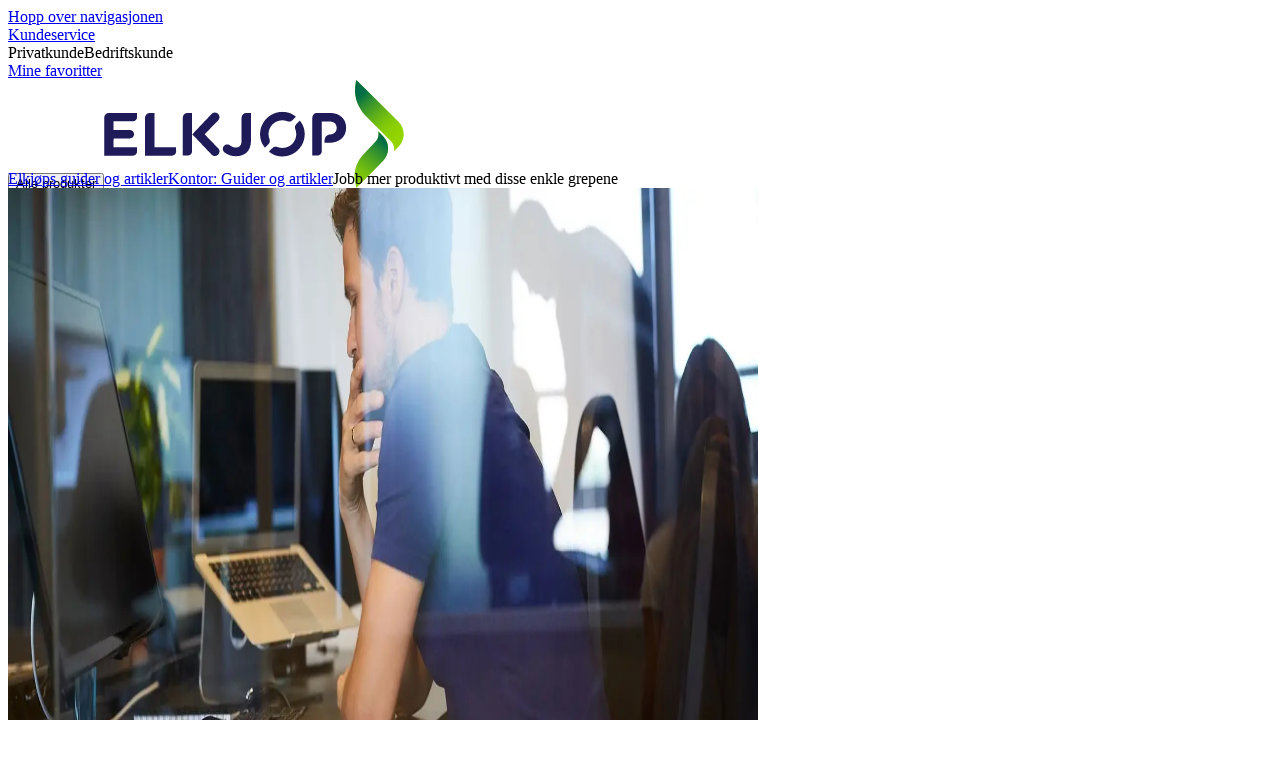

--- FILE ---
content_type: text/html; charset=utf-8
request_url: https://www.elkjop.no/magazine/kontor/jobb-mer-produktivt-med-disse-enkle-grepene
body_size: 60194
content:
<!DOCTYPE html><html lang="nb-NO" class="scroll-smooth regular_e78969cf-module__4gc9eW__variable headline_2755417b-module__iz533a__variable open_sans_ed2ca084-module__tG5LkW__variable"><head><meta charSet="utf-8"/><meta name="viewport" content="width=device-width, initial-scale=1"/><link rel="preload" href="/_next/static/media/ElkjopBodytext_Black-s.p.c14a810f.woff2" as="font" crossorigin="" type="font/woff2"/><link rel="preload" href="/_next/static/media/ElkjopBodytext_DemiBold-s.p.767754ae.woff2" as="font" crossorigin="" type="font/woff2"/><link rel="preload" href="/_next/static/media/ElkjopBodytext_Regular-s.p.020dd616.woff2" as="font" crossorigin="" type="font/woff2"/><link rel="preload" href="/_next/static/media/ElkjopHeadline_Regular-s.p.3e88abf2.woff2" as="font" crossorigin="" type="font/woff2"/><link rel="preload" href="/_next/static/media/cf514f5d0007dafa-s.p.417aa1a2.woff2" as="font" crossorigin="" type="font/woff2"/><link rel="stylesheet" href="/_next/static/chunks/f2c3b896837369b2.css?dpl=dpl_AmEdroS2ViXk53L1rrgAd6zBp1ZN" data-precedence="next"/><link rel="stylesheet" href="/_next/static/chunks/62e0eeb062eb4e97.css?dpl=dpl_AmEdroS2ViXk53L1rrgAd6zBp1ZN" data-precedence="next"/><link rel="stylesheet" href="/_next/static/chunks/4052db1061021558.css?dpl=dpl_AmEdroS2ViXk53L1rrgAd6zBp1ZN" data-precedence="next"/><link rel="stylesheet" href="/_next/static/chunks/3c5b5c06b9742e8f.css?dpl=dpl_AmEdroS2ViXk53L1rrgAd6zBp1ZN" data-precedence="next"/><link rel="stylesheet" href="/_next/static/chunks/7d6f63801b811fb4.css?dpl=dpl_AmEdroS2ViXk53L1rrgAd6zBp1ZN" data-precedence="next"/><link rel="stylesheet" href="/_next/static/chunks/bc35306380153468.css?dpl=dpl_AmEdroS2ViXk53L1rrgAd6zBp1ZN" data-precedence="next"/><link rel="preload" as="script" fetchPriority="low" href="/_next/static/chunks/e17c9d6227c179e2.js?dpl=dpl_AmEdroS2ViXk53L1rrgAd6zBp1ZN"/><script src="/_next/static/chunks/c158f412336bda29.js?dpl=dpl_AmEdroS2ViXk53L1rrgAd6zBp1ZN" async=""></script><script src="/_next/static/chunks/f2b77c220f93ac39.js?dpl=dpl_AmEdroS2ViXk53L1rrgAd6zBp1ZN" async=""></script><script src="/_next/static/chunks/turbopack-f58cf280762109b7.js?dpl=dpl_AmEdroS2ViXk53L1rrgAd6zBp1ZN" async=""></script><script src="/_next/static/chunks/fdc15557bcb784f0.js?dpl=dpl_AmEdroS2ViXk53L1rrgAd6zBp1ZN" async=""></script><script src="/_next/static/chunks/963c71eec1d89c3f.js?dpl=dpl_AmEdroS2ViXk53L1rrgAd6zBp1ZN" async=""></script><script src="/_next/static/chunks/1acd2bd11e47cd5b.js?dpl=dpl_AmEdroS2ViXk53L1rrgAd6zBp1ZN" async=""></script><script src="/_next/static/chunks/95e321be670d8666.js?dpl=dpl_AmEdroS2ViXk53L1rrgAd6zBp1ZN" async=""></script><script src="/_next/static/chunks/82de9e1021bfbd27.js?dpl=dpl_AmEdroS2ViXk53L1rrgAd6zBp1ZN" async=""></script><script src="/_next/static/chunks/c19ed5c1bf98841e.js?dpl=dpl_AmEdroS2ViXk53L1rrgAd6zBp1ZN" async=""></script><script src="/_next/static/chunks/fb29e2c636bce9e8.js?dpl=dpl_AmEdroS2ViXk53L1rrgAd6zBp1ZN" async=""></script><script src="/_next/static/chunks/cc67afe8b5182770.js?dpl=dpl_AmEdroS2ViXk53L1rrgAd6zBp1ZN" async=""></script><script src="/_next/static/chunks/f3cbced1e7bc7a00.js?dpl=dpl_AmEdroS2ViXk53L1rrgAd6zBp1ZN" async=""></script><script src="/_next/static/chunks/4f6d1eb757d1e286.js?dpl=dpl_AmEdroS2ViXk53L1rrgAd6zBp1ZN" async=""></script><script src="/_next/static/chunks/ee0dd78dd5383cb6.js?dpl=dpl_AmEdroS2ViXk53L1rrgAd6zBp1ZN" async=""></script><script src="/_next/static/chunks/b0ecede56121f9da.js?dpl=dpl_AmEdroS2ViXk53L1rrgAd6zBp1ZN" async=""></script><script src="/_next/static/chunks/efff95996c698845.js?dpl=dpl_AmEdroS2ViXk53L1rrgAd6zBp1ZN" async=""></script><script src="/_next/static/chunks/77bb8a097c0e774b.js?dpl=dpl_AmEdroS2ViXk53L1rrgAd6zBp1ZN" async=""></script><script src="/_next/static/chunks/9413bfd76cce826a.js?dpl=dpl_AmEdroS2ViXk53L1rrgAd6zBp1ZN" async=""></script><script src="/_next/static/chunks/dadfeb7a4bd24f1b.js?dpl=dpl_AmEdroS2ViXk53L1rrgAd6zBp1ZN" async=""></script><script src="/_next/static/chunks/985c766e6d1bf9fb.js?dpl=dpl_AmEdroS2ViXk53L1rrgAd6zBp1ZN" async=""></script><script src="/_next/static/chunks/78a0811d1d51c66b.js?dpl=dpl_AmEdroS2ViXk53L1rrgAd6zBp1ZN" async=""></script><script src="/_next/static/chunks/4c4e072fd9466edf.js?dpl=dpl_AmEdroS2ViXk53L1rrgAd6zBp1ZN" async=""></script><script src="/_next/static/chunks/e809a3df603e57cc.js?dpl=dpl_AmEdroS2ViXk53L1rrgAd6zBp1ZN" async=""></script><script src="/_next/static/chunks/1bac48e61002033b.js?dpl=dpl_AmEdroS2ViXk53L1rrgAd6zBp1ZN" async=""></script><script src="/_next/static/chunks/d5534d7febb3df58.js?dpl=dpl_AmEdroS2ViXk53L1rrgAd6zBp1ZN" async=""></script><script src="/_next/static/chunks/eb8c1c8c974ef541.js?dpl=dpl_AmEdroS2ViXk53L1rrgAd6zBp1ZN" async=""></script><script src="/_next/static/chunks/84837e639b1f5697.js?dpl=dpl_AmEdroS2ViXk53L1rrgAd6zBp1ZN" async=""></script><script src="/_next/static/chunks/70be7872c5f42156.js?dpl=dpl_AmEdroS2ViXk53L1rrgAd6zBp1ZN" async=""></script><script src="/_next/static/chunks/f5ede0c40d6890d6.js?dpl=dpl_AmEdroS2ViXk53L1rrgAd6zBp1ZN" async=""></script><script src="/_next/static/chunks/81ca607e7d871fa8.js?dpl=dpl_AmEdroS2ViXk53L1rrgAd6zBp1ZN" async=""></script><script src="/_next/static/chunks/0de6a6154f9257a1.js?dpl=dpl_AmEdroS2ViXk53L1rrgAd6zBp1ZN" async=""></script><link rel="preload" href="https://policy.app.cookieinformation.com/uc.js" as="script"/><link rel="preload" href="https://sgtm.elkjop.no/gtm.js?id=GTM-WNGPGKF" as="script"/><meta name="next-size-adjust" content=""/><meta name="theme-color" content="#041752"/><link rel="icon" href="/favicon.ico"/><link rel="preload" href="https://policy.app.cookieinformation.com/uc.js" as="script"/><title>Jobb mer produktivt med disse enkle grepene | Elkjøp</title><meta name="description" content="Ikke la varsler fra sosiale medier, mobillyder og pop-ups forstyrre konsentrasjonen din når du trenger å arbeide fokusert. Her får du noe enkle tips til hvordan du kan trene på å holde fokus og øke produktiviteten din.  "/><meta name="robots" content="index, follow"/><link rel="canonical" href="/magazine/kontor/jobb-mer-produktivt-med-disse-enkle-grepene"/><meta property="og:title" content="Jobb mer produktivt med disse enkle grepene"/><meta property="og:description" content="

Ikke la varsler fra sosiale medier, mobillyder og pop-ups forstyrre konsentrasjonen din når du trenger å arbeide fokusert. Her får du noe enkle tips til hvordan du kan trene på å holde fokus og øke produktiviteten din.  "/><meta property="og:image" content="https://www.elkjop.no/resource/blob/4926210/7f42d040d703af3958ea4a3a652b2fe7/01-header-man-sitting-by-a-desk-data.jpg"/><meta property="og:type" content="website"/><meta name="twitter:card" content="summary"/><meta name="twitter:title" content="Jobb mer produktivt med disse enkle grepene"/><meta name="twitter:description" content="

Ikke la varsler fra sosiale medier, mobillyder og pop-ups forstyrre konsentrasjonen din når du trenger å arbeide fokusert. Her får du noe enkle tips til hvordan du kan trene på å holde fokus og øke produktiviteten din.  "/><meta name="twitter:image" content="https://www.elkjop.no/resource/blob/4926210/7f42d040d703af3958ea4a3a652b2fe7/01-header-man-sitting-by-a-desk-data.jpg"/><!--$--><!--/$--><script src="/_next/static/chunks/a6dad97d9634a72d.js?dpl=dpl_AmEdroS2ViXk53L1rrgAd6zBp1ZN" noModule=""></script></head><body class="flex min-h-screen flex-col overscroll-x-none bg-body-bg font-body xl:overscroll-none theme-b2c" data-cro-site="no"><div hidden=""><!--$--><!--/$--></div><!--$!--><template data-dgst="BAILOUT_TO_CLIENT_SIDE_RENDERING"></template><!--/$--><!--$--><!--/$--><script type="text/javascript" id="sw-reg">if (!navigator.serviceWorker?.controller && navigator.serviceWorker?.register) {
  navigator.serviceWorker.register('/sw.js').then(registration=>registration.update());
}</script><header class="relative z-20 border-line bg-(--header-bg) xl:border-b print:border-none"><a href="#main-content" class="-translate-y-full pointer-events-none fixed top-0 z-9999 flex h-fit w-full justify-center bg-brand p-2 font-bold font-regular text-base text-white opacity-0 transition-transform focus:pointer-events-auto focus:translate-y-0 focus:opacity-100 print:hidden">Hopp over navigasjonen</a><div class="border-line bg-white xl:border-b print:hidden"><div class="wrapper hidden h-10 items-center text-brand text-sm xl:flex header-wrapper-padding"><!--$--><a class="mr-2 inline-block hover:underline" title="Kundeservice " href="/kundeservice">Kundeservice </a><!--/$--><div class="ml-3 flex flex-1"><!--$!--><template data-dgst="BAILOUT_TO_CLIENT_SIDE_RENDERING"></template><div class="animate-placeholder block rounded-4xl border border-stroke-grey bg-pale-grey p-1"><span class="px-3 hover:underline border border-transparent rounded-4xl text-black font-body bg-wcag-green text-white">Privatkunde</span><span class="px-3 hover:underline border border-transparent rounded-4xl text-black">Bedriftskunde</span></div><!--/$--></div><div class="flex gap-4"><!--$--><a class="flex flex-row-reverse items-center gap-2" data-event="event=favouriteProduct&amp;element_category=Navigation&amp;element_cta=Top+Navigation&amp;element_description=Logging+in" href="/login?return-path=%2Faccount%2Fproduct-favorites&amp;userOrigin=MYFAV"><span class="icon-mask block size-6 bg-accent-200" style="mask-image:url(/assets_spa/images/heart.svg);-webkit-mask-image:url(/assets_spa/images/heart.svg)"></span>Mine favoritter</a><!--/$--></div></div></div><div class="header wrapper header-wrapper-padding relative grid items-center bg-(--header-bg) pb-1 md:pb-0"><button id="header-category-menu" data-testid="category-menu" aria-controls="category-menu-content" aria-haspopup="true" aria-expanded="false" class="sitenav my-4 flex h-full items-center text-dark-blue xl:px-4 print:hidden"><div title="Alle produkter" class="headermenu | group mx-4 flex h-[21px] w-[21px] flex-col transition-all before:block before:h-[3px] before:w-[21px] before:rounded-sm before:bg-(--header-menu) before:transition-transform before:duration-200 after:block after:h-[3px] after:w-[21px] after:rounded-sm after:bg-(--header-menu) after:transition-transform after:duration-200 hover:scale-110 justify-evenly"><div class="h-[3px] w-[21px] rounded-sm bg-(--header-menu) transition-opacity duration-200"></div></div><div class="hidden font-bold font-regular text-(--header-text) text-2xl xl:block">Alle produkter</div></button><a id="header-logo" class="h-auto" aria-label="Til Elkjøps forside" data-event="event=navigationTracking&amp;element_category=Navigation&amp;element_cta=Top+Navigation&amp;element_description=Home" href="/"><img alt="Elkjøps privatkunder" loading="lazy" width="300" height="108" decoding="async" data-nimg="1" class="h-7 w-auto transition-transform hover:scale-[1.02] xl:h-12" style="color:transparent" src="/assets_spa/images/logo_b2c_header_no.svg?dpl=dpl_AmEdroS2ViXk53L1rrgAd6zBp1ZN"/></a><div id="header-actions" aria-live="polite" class="flex h-full items-center print:hidden"><!--$--><li class="group flex h-full cursor-pointer items-center justify-center gap-2 px-4 text-(--header-text) xl:flex-col"><div class="relative"><span class="icon-mask flex size-8 bg-(--header-icon) transition-transform group-hover:scale-110" style="mask-image:url(/assets_spa/images/navigation.svg);-webkit-mask-image:url(/assets_spa/images/navigation.svg)"></span></div><span class="hidden font-bold font-regular text-md lg:inline">Finn butikk</span></li><!--/$--><!--$!--><template data-dgst="BAILOUT_TO_CLIENT_SIDE_RENDERING"></template><li class="group flex h-full cursor-pointer items-center justify-center gap-2 px-4 text-(--header-text) xl:flex-col"><div class="relative"><span class="icon-mask flex size-8 bg-(--header-icon) transition-transform group-hover:scale-110" style="mask-image:url(/assets_spa/images/user.svg);-webkit-mask-image:url(/assets_spa/images/user.svg)"></span></div><span class="hidden font-bold font-regular text-md lg:inline">Logg inn</span></li><!--/$--><!--$?--><template id="B:0"></template><li class="group flex h-full cursor-pointer items-center justify-center gap-2 px-4 text-(--header-text) xl:flex-col"><div class="relative"><span class="icon-mask flex size-8 bg-(--header-icon) transition-transform group-hover:scale-110" style="mask-image:url(/assets_spa/images/cart.svg);-webkit-mask-image:url(/assets_spa/images/cart.svg)"></span></div><span class="hidden font-bold font-regular text-md lg:inline">Handlekurv</span></li><!--/$--></div><!--$?--><template id="B:1"></template><!--/$--></div></header><!--$--><!--/$--><main id="main-content" class="min-h-screen"><section class="module-container wrapper bg-white pb-8 lg:pb-14 Other"><article data-cms="breadcrumbs" class="cms-module-container module-spacing-x no-module-spacing-b breadcrumbs h-auto w-full pt-2 pb-7 md:py-7"><div class="flex w-full flex-col justify-between md:flex-row md:items-center"><div class="scrollbar-hide relative overflow-hidden overflow-x-auto scroll-smooth print:hidden" data-cro="breadcrumbs"><div class="flex gap-7 text-brand text-xs"><a class="carret relative whitespace-nowrap active:underline link font-body font-bold" href="/magazine">Elkjøps guider og artikler</a><a class="carret relative whitespace-nowrap active:underline link font-body font-bold" href="/magazine/kontor">Kontor: Guider og artikler</a><span class="carret relative whitespace-nowrap active:underline text-black">Jobb mer produktivt med disse enkle grepene</span></div><script type="application/ld+json">{"@context":"https://schema.org","@type":"BreadcrumbList","itemListElement":[{"@type":"ListItem","position":1,"name":"Elkjøps guider og artikler","item":"https://www.elkjop.no/magazine"},{"@type":"ListItem","position":2,"name":"Kontor: Guider og artikler","item":"https://www.elkjop.no/magazine/kontor"},{"@type":"ListItem","position":3,"name":"Jobb mer produktivt med disse enkle grepene","item":"https://www.elkjop.no/magazine/kontor/jobb-mer-produktivt-med-disse-enkle-grepene"}]}</script></div></div></article><article data-cms="hero-media-item" class="cms-module-container relative"><a id="4926204"><picture><source media="(min-width: 768px)" width="1536" height="576" srcSet="https://next-media.elkjop.com/resource/responsive-image/4926210/hero/tablet/3/1536/576/01-header-man-sitting-by-a-desk.jpg?w=3840&amp;q=75 1536w"/><source media="(min-width: 1280px)" width="1280" height="480" srcSet="https://next-media.elkjop.com/resource/responsive-image/4926210/hero/desktop/3/1280/480/01-header-man-sitting-by-a-desk.jpg?w=3840&amp;q=75 1280w"/><source media="(max-width: 768px)" width="750" height="562" srcSet="https://next-media.elkjop.com/resource/responsive-image/4926210/hero/mobile/3/750/562/01-header-man-sitting-by-a-desk.jpg?w=1920&amp;q=75 750w"/><img class="w-full relative" id="contentbean:4926210" alt="Mann som sitter ved pult og PC-utstyr og jobber" name="Mann som sitter ved pult og PC-utstyr og jobber" src="https://next-media.elkjop.com/resource/responsive-image/4926210/hero/mobile/3/750/562/01-header-man-sitting-by-a-desk.jpg" sizes="(min-width: 768px) 100vw, (min-width: 1280px) 100vw, (max-width: 768px) 100vw" fetchPriority="auto" loading="lazy" width="750" height="562"/></picture></a><div class="module-spacing"><a id="4926204"></a><h1 class="font-headline text-3xl/none lg:text-5xl/none">Jobb mer produktivt med disse enkle grepene</h1><div class="cms-block"><p><strong>Sliter du med å forbli i flytsonen og holde konsentrasjonen oppe når du jobber? Ikke la varsler fra sosiale medier, mobillyder og pop-ups forstyrre konsentrasjonen din når du trenger å arbeide fokusert. Her får du noe enkle tips til hvordan du kan trene på å holde fokus og øke produktiviteten din.  </strong></p></div></div></article><ul data-cms="tiles" class="cms-module-container module-spacing-x grid grid-cols-1 md:grid-cols-2 gap-4 lg:gap-8 lg:py-4 md:grid-rows-auto-content-height relative" style="--nr-of-rows:2"><li class="flex flex-col md:grid min-w-0 md:grid-rows-subgrid md:grid-cols-subgrid h-full snap-start row-span-2 pb-4  md:pb-0 hide-external-link flex h-full min-w-0 flex-col gap-2 md:grid md:gap-x-7 md:gap-y-3 xl:gap-x-10 xl:gap-y-4 row-span-2 md:grid-cols-subgrid md:grid-rows-subgrid"><div class="flex flex-col gap-4"><picture><source media="(min-width: 768px)" width="640" height="400" srcSet="https://next-media.elkjop.com/resource/responsive-image/4926206/2-col-tile/tablet/3/320/200/young-woman-outside-with-macbook-and-phone.jpg?w=640&amp;q=75 320w, https://next-media.elkjop.com/resource/responsive-image/4926206/2-col-tile/tablet/3/640/400/young-woman-outside-with-macbook-and-phone.jpg?w=1920&amp;q=75 640w"/><source media="(min-width: 1280px)" width="1206" height="670" srcSet="https://next-media.elkjop.com/resource/responsive-image/4926206/2-col-tile/desktop/3/603/335/young-woman-outside-with-macbook-and-phone.jpg?w=1920&amp;q=75 603w, https://next-media.elkjop.com/resource/responsive-image/4926206/2-col-tile/desktop/3/1206/670/young-woman-outside-with-macbook-and-phone.jpg?w=3840&amp;q=75 1206w"/><source media="(max-width: 768px)" width="600" height="360" srcSet="https://next-media.elkjop.com/resource/responsive-image/4926206/2-col-tile/mobile/3/300/180/young-woman-outside-with-macbook-and-phone.jpg?w=640&amp;q=75 300w, https://next-media.elkjop.com/resource/responsive-image/4926206/2-col-tile/mobile/3/600/360/young-woman-outside-with-macbook-and-phone.jpg?w=1200&amp;q=75 600w"/><img class="h-auto w-full object-contain" id="contentbean:4926206" alt="Ung kvinne som sitter ute og ser på mobilen med macbook på fanget" name="Ung kvinne som sitter ute og ser på mobilen med macbook på fanget" src="https://next-media.elkjop.com/resource/responsive-image/4926206/2-col-tile/mobile/3/600/360/young-woman-outside-with-macbook-and-phone.jpg" sizes="(min-width: 768px) 42vw, (min-width: 1280px) 40vw, (max-width: 768px) 84vw" fetchPriority="auto" loading="lazy" width="600" height="360"/></picture></div><div class="flex flex-col" id="4926222"><div class="cms-block"><p>I dagens moderne teknologisamfunn konsumerer vi alle store mengder informasjon og tusenvis av budskap daglig. Med dette har det skjedd en endring i hvordan vi tar inn informasjon. For eksempel har vi blitt vant til å lese korte budskap og overskrifter, fremfor å gå i dybden. Tenk bare gjennom hvordan sosiale medier har blitt formet etter hvert, der innholdet i enkelte kanaler kun er tilgjengelig i et par sekunder. Det er ikke kanskje ikke så rart at oppmerksomheten vår vandrer fra det ene til det andre og tilbake igjen – og det rimelig ofte.  </p></div></div></li><li class="flex flex-col md:grid min-w-0 md:grid-rows-subgrid md:grid-cols-subgrid h-full snap-start row-span-2 pb-4  md:pb-0 hide-external-link flex h-full min-w-0 flex-col gap-2 md:grid md:gap-x-7 md:gap-y-3 xl:gap-x-10 xl:gap-y-4 row-span-2 md:grid-cols-subgrid md:grid-rows-subgrid"><div class="flex flex-col gap-4"><picture><source media="(min-width: 768px)" width="640" height="400" srcSet="https://next-media.elkjop.com/resource/responsive-image/4926208/2-col-tile/tablet/3/320/200/woman-in-front-of-a-book-shelf.jpg?w=640&amp;q=75 320w, https://next-media.elkjop.com/resource/responsive-image/4926208/2-col-tile/tablet/3/640/400/woman-in-front-of-a-book-shelf.jpg?w=1920&amp;q=75 640w"/><source media="(min-width: 1280px)" width="1206" height="670" srcSet="https://next-media.elkjop.com/resource/responsive-image/4926208/2-col-tile/desktop/3/603/335/woman-in-front-of-a-book-shelf.jpg?w=1920&amp;q=75 603w, https://next-media.elkjop.com/resource/responsive-image/4926208/2-col-tile/desktop/3/1206/670/woman-in-front-of-a-book-shelf.jpg?w=3840&amp;q=75 1206w"/><source media="(max-width: 768px)" width="600" height="360" srcSet="https://next-media.elkjop.com/resource/responsive-image/4926208/2-col-tile/mobile/3/300/180/woman-in-front-of-a-book-shelf.jpg?w=640&amp;q=75 300w, https://next-media.elkjop.com/resource/responsive-image/4926208/2-col-tile/mobile/3/600/360/woman-in-front-of-a-book-shelf.jpg?w=1200&amp;q=75 600w"/><img class="h-auto w-full object-contain" id="contentbean:4926208" alt="Kvinne som sitter ved macbook foran en bokhylle" name="Kvinne som sitter ved macbook foran en bokhylle" src="https://next-media.elkjop.com/resource/responsive-image/4926208/2-col-tile/mobile/3/600/360/woman-in-front-of-a-book-shelf.jpg" sizes="(min-width: 768px) 42vw, (min-width: 1280px) 40vw, (max-width: 768px) 84vw" fetchPriority="auto" loading="lazy" width="600" height="360"/></picture></div><div class="flex flex-col" id="4926228"><div class="cms-block"><p>Denne atferden har mange også overført til sitt profesjonelle liv og det kan påvirke både konsentrasjon og hvor produktivt man jobber. Ta push-varsler for eksempel – en praktisk og ofte tidsbesparende funksjon – men det bidrar også til at konsentrasjonen forstyrres og man kommer ut av flytsonen. Med andre ord; mindre produktivt arbeid. </p></div></div></li></ul><article data-cms="media-text" class="cms-module-container module-spacing-x has-bg relative relative flex w-full flex-col gap-12 pb-8 md:flex-row md:pb-0" style="background-color:rgb(228, 228, 228)"><a id="4926212" class="absolute scroll-mt-(--spacing-y)"></a><div class="media-text-media flex flex-1 items-center only:w-full only:flex-none"><picture><source media="(min-width: 768px)" width="1195" height="717" srcSet="https://next-media.elkjop.com/resource/responsive-image/4926226/image_text/tablet/3/940/564/young-male-student-working-at-home.jpg?w=1920&amp;q=75 940w, https://next-media.elkjop.com/resource/responsive-image/4926226/image_text/tablet/3/1195/717/young-male-student-working-at-home.jpg?w=3840&amp;q=75 1195w"/><source media="(min-width: 1280px)" width="720" height="400" srcSet="https://next-media.elkjop.com/resource/responsive-image/4926226/image_text/desktop/3/480/267/young-male-student-working-at-home.jpg?w=1080&amp;q=75 480w, https://next-media.elkjop.com/resource/responsive-image/4926226/image_text/desktop/3/720/400/young-male-student-working-at-home.jpg?w=1920&amp;q=75 720w"/><source media="(max-width: 768px)" width="707" height="424" srcSet="https://next-media.elkjop.com/resource/responsive-image/4926226/image_text/mobile/3/315/189/young-male-student-working-at-home.jpg?w=640&amp;q=75 315w, https://next-media.elkjop.com/resource/responsive-image/4926226/image_text/mobile/3/707/424/young-male-student-working-at-home.jpg?w=1920&amp;q=75 707w"/><img id="contentbean:4926226" alt="Ung mannlig student som sitter hjemme og jobber på PCen" name="Ung mannlig student som sitter hjemme og jobber på PCen" src="https://next-media.elkjop.com/resource/responsive-image/4926226/image_text/mobile/3/707/424/young-male-student-working-at-home.jpg" sizes="(min-width: 768px) 94vw, (min-width: 1280px) 40vw, (max-width: 768px) 85vw" class="object-cover" fetchPriority="auto" loading="lazy" width="707" height="424"/></picture></div><div class="flex flex-1 flex-col justify-center gap-4 only:w-full only:flex-none"><h2 class="text-balance break-words font-bold font-regular text-2xl">Visste du at vi mennesker egentlig ikke har evnen til å multitaske?</h2><div class="cms-block"><p>Det er ofte noe vi sier at vi gjør, men hjernen vår har ikke evnen til å faktisk fokusere på to ting simultant – vi multitasker ikke, vi bytter oppgaver. Og når vi bytter oppgaver fra det vi holder på med til for eksempel noe som kom fra et push-varsel, kan det faktisk ta oss opp til 23 minutter å komme tilbake til vår opprinnelige oppgave, ifølge en studie fra Universitet i California, Irvine.<br/><br/>Mange foretrekker kanskje å svare på meldinger eller e-poster raskt for å få det unnagjort, men faktum er at du blir forstyrret i oppgaven din og må bruke tid på å komme tilbake til der du slapp. </p></div></div></article><div><article data-cms="hero-text-item" class="cms-module-container module-spacing-x"><div><a id="4926202"></a><div class="cms-block"><h3 class="p--heading-3">Slik kan du forbli i flytsonen og jobbe mer konsentrert: </h3><p>Teknologi er fantastisk og kan løse de mest komplekse ting for oss, men som mye annet handler det om hvordan du bruker den. Med litt bevisstgjøring og noen enkle grep kan du holde fokus og øke konsentrasjonen din: </p><ul><li><p>Trenger du egentlig alle push-varslene dine? Det kan være befriende å løsrive seg litt fra det vante varsel-kjøret fra enhetene dine. Vårt første tips er derfor å slå av push-varsler på mobil og PC. Det finnes apper som gjør at du kan velge tidsperioder på varsler.  </p></li><li><p>Sett av tid i kalenderen til fokusert arbeid og sett mobiltelefonen i flymodus. I denne tidsperioden skal du kun fokusere på oppgaven, og ikke la e-poster og annet forstyrre deg.  </p></li><li><p>Bruk støydempende hodetelefoner, så kan du stenge ute støy når du har behov for det – uansett hvor du befinner deg.  </p></li><li><p>Ha et aktivt forhold til hvor mye skjermtid du bruker, og overvåk bruken av for eksempel sosiale medier. På denne måten får du kanskje en øyeåpner når det gjelder hva du bruker tiden din på og hva du kan frigjøre.  </p></li><li><p>Det finnes mange smarte apper som kan hjelpe deg med produktivitet og tidsstyring.  </p></li></ul><ul><li><p>Ta pauser. Det er bevist at etter 90 minutters fokusert arbeid begynner konsentrasjonen å dale. Derfor er det lurt å ta regelmessige pauser – gå en liten runde i bygget, fyll på kaffekoppen og strekk på kroppen, så er du klar for å ta fatt igjen med ny giv.   </p></li></ul></div></div></article></div><ul data-cms="tiles" class="cms-module-container module-spacing-x grid grid-cols-1 lg:py-4 gap-4 lg:gap-8 md:grid-rows-auto-content-height relative" style="--nr-of-rows:1"><li class="flex flex-col md:grid min-w-0 md:grid-rows-subgrid md:grid-cols-subgrid h-full snap-start row-span-1 pb-4  md:pb-0 hide-external-link flex h-full min-w-0 flex-col gap-2 md:grid md:gap-x-7 md:gap-y-3 xl:gap-x-10 xl:gap-y-4 md:grid-cols-subgrid md:grid-rows-subgrid"><div class="flex flex-col row-span-1" id="4926232"><h3 class="text-balance break-words font-bold font-regular text-2xl">Trenger du å oppgradere utstyret ditt?</h3></div></li></ul><article data-cms="media-text" class="cms-module-container module-spacing-x relative relative flex w-full flex-col gap-12 pb-8 md:flex-row md:pb-0"><a id="4926224" class="absolute scroll-mt-(--spacing-y)"></a><div class="media-text-media flex flex-1 items-center only:w-full only:flex-none"><picture><source media="(min-width: 768px)" width="1195" height="717" srcSet="https://next-media.elkjop.com/resource/responsive-image/6153220/image_text/tablet/2/940/564/headphonesss.png?w=1920&amp;q=75 940w, https://next-media.elkjop.com/resource/responsive-image/6153220/image_text/tablet/2/1195/717/headphonesss.png?w=3840&amp;q=75 1195w"/><source media="(min-width: 1280px)" width="720" height="400" srcSet="https://next-media.elkjop.com/resource/responsive-image/6153220/image_text/desktop/2/480/267/headphonesss.png?w=1080&amp;q=75 480w, https://next-media.elkjop.com/resource/responsive-image/6153220/image_text/desktop/2/720/400/headphonesss.png?w=1920&amp;q=75 720w"/><source media="(max-width: 768px)" width="707" height="424" srcSet="https://next-media.elkjop.com/resource/responsive-image/6153220/image_text/mobile/2/315/189/headphonesss.png?w=640&amp;q=75 315w, https://next-media.elkjop.com/resource/responsive-image/6153220/image_text/mobile/2/707/424/headphonesss.png?w=1920&amp;q=75 707w"/><img id="contentbean:6153220" alt="Headphonesss" name="Headphonesss" src="https://next-media.elkjop.com/resource/responsive-image/6153220/image_text/mobile/2/707/424/headphonesss.png" sizes="(min-width: 768px) 94vw, (min-width: 1280px) 40vw, (max-width: 768px) 85vw" class="object-cover" fetchPriority="auto" loading="lazy" width="707" height="424"/></picture></div><div class="flex flex-1 flex-col justify-center gap-4 only:w-full only:flex-none"><h2 class="text-balance break-words font-bold font-regular text-2xl">Støyreduserende hodetelefoner</h2><div class="cms-block"><p>Hodetelefoner med god støydemping gir deg stillerom uansett hvor mye som skjer rundt deg.  </p></div><a class="flex items-center justify-center button button-tertiary text-xl self-start" target="_self" title="Støyreduserende hodetelefoner" variant="tertiary" href="/tv-lyd-og-smarte-hjem/hodetelefoner-og-tilbehor/hodetelefoner/stoyreduserende-hodetelefoner">Støyreduserende hodetelefoner</a></div></article><article data-cms="tag-cloud" class="cms-module-container module-spacing-x"><h3><span class="font-regular font-bold xl:text-4xl text-xl">Les mer om disse temaene:</span></h3><div class="flex flex-wrap py-7"><a class="flex items-center justify-center button button-tertiary text-xl rounded-sm" variant="tertiary" href="/magazine/tilbake-til-arbeidshverdagen">Tilbake til arbeidshverdagen</a><a class="flex items-center justify-center button button-tertiary text-xl rounded-sm" variant="tertiary" href="/magazine">Elkjøps guider og artikler</a><a class="flex items-center justify-center button button-tertiary text-xl rounded-sm" variant="tertiary" href="/magazine/kontor/hjemmekontor">Hjemmekontor: Guider og artikler</a><a class="flex items-center justify-center button button-tertiary text-xl rounded-sm" variant="tertiary" href="/magazine/kontor">Kontor: Guider og artikler</a></div></article><article data-cms="content-carousel" class="cms-module-container module-spacing-l relative text-scoped flex flex-wrap gap-7 lg:flex-nowrap xl:gap-10"><a id="6222342" class="absolute"></a><div class="flex-auto flex-shrink gap-4 sm:min-w-[12rem] md:min-w-[18rem] xl:w-[22.5rem]"><h2 class="text-balance break-words font-bold font-regular text-3xl">Les mer om hvordan jobbe mer effektivt:</h2></div><div class="swiper-content-carousel scrollbar-hide relative max-w-full overflow-hidden"><ul class="swiper-items relative snap-x snap-mandatory scroll-smooth md:scrollbar-hide snap-x scroll-smooth auto-cols-[70%] md:auto-cols-[40%] gap-7 lg:gap-12 lg:auto-cols-[24%] grid grid-flow-col overflow-x-scroll"><li class="flex flex-col md:grid min-w-0 md:grid-rows-subgrid md:grid-cols-subgrid h-full snap-start row-span-2 pb-4  md:pb-0"><a class="hide-external-link flex h-full min-w-0 flex-col gap-2 md:grid md:gap-x-7 md:gap-y-3 xl:gap-x-10 xl:gap-y-4 row-span-2 md:grid-cols-subgrid md:grid-rows-subgrid" data-event="event=navigationTracking&amp;element_category=Navigation&amp;element_cta=Image+category+navigation&amp;element_description=Les+mer" target="_self" title="Les mer" href="/elkjop-bedrift/ai-pc-jobb-smartere-ikke-hardere"><div class="flex flex-col gap-4"><picture><source media="(min-width: 768px)" width="720" height="480" srcSet="https://next-media.elkjop.com/resource/responsive-image/6184278/carousel/tablet/5/360/240/b2b-ai-pc-laptop-on-a-wooden-desk-in-moden-work-space.jpg?w=1080&amp;q=75 360w, https://next-media.elkjop.com/resource/responsive-image/6184278/carousel/tablet/5/720/480/b2b-ai-pc-laptop-on-a-wooden-desk-in-moden-work-space.jpg?w=1920&amp;q=75 720w"/><source media="(min-width: 1280px)" width="720" height="480" srcSet="https://next-media.elkjop.com/resource/responsive-image/6184278/carousel/desktop/5/360/240/b2b-ai-pc-laptop-on-a-wooden-desk-in-moden-work-space.jpg?w=1080&amp;q=75 360w, https://next-media.elkjop.com/resource/responsive-image/6184278/carousel/desktop/5/720/480/b2b-ai-pc-laptop-on-a-wooden-desk-in-moden-work-space.jpg?w=1920&amp;q=75 720w"/><source media="(max-width: 768px)" width="720" height="480" srcSet="https://next-media.elkjop.com/resource/responsive-image/6184278/carousel/mobile/5/360/240/b2b-ai-pc-laptop-on-a-wooden-desk-in-moden-work-space.jpg?w=1080&amp;q=75 360w, https://next-media.elkjop.com/resource/responsive-image/6184278/carousel/mobile/5/720/480/b2b-ai-pc-laptop-on-a-wooden-desk-in-moden-work-space.jpg?w=1920&amp;q=75 720w"/><img class="h-auto w-full object-contain" id="contentbean:6184278" alt="Bærbar-PC på et trebord i moderne arbeidsplass" name="B2B - AI PC - Bærbar-PC på et trebord i moderne arbeidsplass" src="https://next-media.elkjop.com/resource/responsive-image/6184278/carousel/mobile/5/720/480/b2b-ai-pc-laptop-on-a-wooden-desk-in-moden-work-space.jpg" sizes="(min-width: 768px) , (min-width: 1280px) , (max-width: 768px) 360:mobile;720:tablet" fetchPriority="auto" loading="lazy" width="720" height="480"/></picture></div><div class="flex flex-col" id="6184264"><h3 class="text-balance break-words font-bold font-regular text-2xl">AI-PC: Jobb smartere, ikke hardere</h3><div class="cms-block"><p>AI-PC gjør det enklere og tryggere å bruke kunstig intelligens. Les mer om hvordan en KI-PC kan forenkle arbeidet ditt, og hvorfor det sannsynligvis vil bli den nye standarden for arbeids-PCer.</p></div><span class="items-center justify-center button button-tertiary text-xl h-fit mt-auto mb-0 inline-block w-max max-w-full text-wrap" title="AI-PC: Jobb smartere, ikke hardere">Les mer</span></div></a></li><li class="flex flex-col md:grid min-w-0 md:grid-rows-subgrid md:grid-cols-subgrid h-full snap-start row-span-2 pb-4  md:pb-0"><a class="hide-external-link flex h-full min-w-0 flex-col gap-2 md:grid md:gap-x-7 md:gap-y-3 xl:gap-x-10 xl:gap-y-4 row-span-2 md:grid-cols-subgrid md:grid-rows-subgrid" data-event="event=navigationTracking&amp;element_category=Navigation&amp;element_cta=Image+category+navigation&amp;element_description=Les+mer" target="_self" title="Les mer" href="/elkjop-bedrift/ergonomisk-pc-utstyr-til-jobben"><div class="flex flex-col gap-4"><picture><source media="(min-width: 768px)" width="720" height="480" srcSet="https://next-media.elkjop.com/resource/responsive-image/47090/carousel/tablet/10/360/240/man-working-with-a-laptop-showing-neck-pain.png?w=1080&amp;q=75 360w, https://next-media.elkjop.com/resource/responsive-image/47090/carousel/tablet/10/720/480/man-working-with-a-laptop-showing-neck-pain.png?w=1920&amp;q=75 720w"/><source media="(min-width: 1280px)" width="720" height="480" srcSet="https://next-media.elkjop.com/resource/responsive-image/47090/carousel/desktop/10/360/240/man-working-with-a-laptop-showing-neck-pain.png?w=1080&amp;q=75 360w, https://next-media.elkjop.com/resource/responsive-image/47090/carousel/desktop/10/720/480/man-working-with-a-laptop-showing-neck-pain.png?w=1920&amp;q=75 720w"/><source media="(max-width: 768px)" width="720" height="480" srcSet="https://next-media.elkjop.com/resource/responsive-image/47090/carousel/mobile/10/360/240/man-working-with-a-laptop-showing-neck-pain.png?w=1080&amp;q=75 360w, https://next-media.elkjop.com/resource/responsive-image/47090/carousel/mobile/10/720/480/man-working-with-a-laptop-showing-neck-pain.png?w=1920&amp;q=75 720w"/><img class="h-auto w-full object-contain" id="contentbean:47090" alt="Mann masserer nakken pga smerter foran laptop på kontor" name="Mann masserer nakken pga smerter foran laptop på kontor" src="https://next-media.elkjop.com/resource/responsive-image/47090/carousel/mobile/10/720/480/man-working-with-a-laptop-showing-neck-pain.png" sizes="(min-width: 768px) , (min-width: 1280px) , (max-width: 768px) 360:mobile;720:tablet" fetchPriority="auto" loading="lazy" width="720" height="480"/></picture></div><div class="flex flex-col" id="47086"><h3 class="text-balance break-words font-bold font-regular text-2xl">Ergonomisk PC-utstyr til jobben</h3><div class="cms-block"><p>Ergonomiske løsninger kan gi deg økt ro, velvære og komfort når du er på jobb og samtidig spare deg for unødvendig verk og ubehag</p></div><span class="items-center justify-center button button-tertiary text-xl h-fit mt-auto mb-0 inline-block w-max max-w-full text-wrap" title="Ergonomisk PC-utstyr til jobben">Les mer</span></div></a></li><li class="flex flex-col md:grid min-w-0 md:grid-rows-subgrid md:grid-cols-subgrid h-full snap-start row-span-2 pb-4  md:pb-0"><a class="hide-external-link flex h-full min-w-0 flex-col gap-2 md:grid md:gap-x-7 md:gap-y-3 xl:gap-x-10 xl:gap-y-4 row-span-2 md:grid-cols-subgrid md:grid-rows-subgrid" data-event="event=navigationTracking&amp;element_category=Navigation&amp;element_cta=Image+category+navigation&amp;element_description=Les+mer" target="_self" title="Les mer" href="/magazine/kontor/hjemmekontor/bli-mer-effektiv-paa-hjemmekontoret"><div class="flex flex-col gap-4"><picture><source media="(min-width: 768px)" width="720" height="480" srcSet="https://next-media.elkjop.com/resource/responsive-image/5187486/carousel/tablet/2/360/240/b2b-make-your-home-office-more-efficient-a-smiling-woman-in-front-of-her-laptop-teaser-1000x500.png?w=1080&amp;q=75 360w, https://next-media.elkjop.com/resource/responsive-image/5187486/carousel/tablet/2/720/480/b2b-make-your-home-office-more-efficient-a-smiling-woman-in-front-of-her-laptop-teaser-1000x500.png?w=1920&amp;q=75 720w"/><source media="(min-width: 1280px)" width="720" height="480" srcSet="https://next-media.elkjop.com/resource/responsive-image/5187486/carousel/desktop/2/360/240/b2b-make-your-home-office-more-efficient-a-smiling-woman-in-front-of-her-laptop-teaser-1000x500.png?w=1080&amp;q=75 360w, https://next-media.elkjop.com/resource/responsive-image/5187486/carousel/desktop/2/720/480/b2b-make-your-home-office-more-efficient-a-smiling-woman-in-front-of-her-laptop-teaser-1000x500.png?w=1920&amp;q=75 720w"/><source media="(max-width: 768px)" width="720" height="480" srcSet="https://next-media.elkjop.com/resource/responsive-image/5187486/carousel/mobile/2/360/240/b2b-make-your-home-office-more-efficient-a-smiling-woman-in-front-of-her-laptop-teaser-1000x500.png?w=1080&amp;q=75 360w, https://next-media.elkjop.com/resource/responsive-image/5187486/carousel/mobile/2/720/480/b2b-make-your-home-office-more-efficient-a-smiling-woman-in-front-of-her-laptop-teaser-1000x500.png?w=1920&amp;q=75 720w"/><img class="h-auto w-full object-contain" id="contentbean:5187486" alt="B2B - Make your home office more efficient - A smiling woman in front of her laptop Teaser 1000x500" name="B2B - Make your home office more efficient - A smiling woman in front of her laptop Teaser 1000x500" src="https://next-media.elkjop.com/resource/responsive-image/5187486/carousel/mobile/2/720/480/b2b-make-your-home-office-more-efficient-a-smiling-woman-in-front-of-her-laptop-teaser-1000x500.png" sizes="(min-width: 768px) , (min-width: 1280px) , (max-width: 768px) 360:mobile;720:tablet" fetchPriority="auto" loading="lazy" width="720" height="480"/></picture></div><div class="flex flex-col" id="93042"><h3 class="text-balance break-words font-bold font-regular text-2xl">Hvordan bli mer effektiv på hjemmekontoret?</h3><div class="cms-block"><p>Hvordan tilrettelegge hybridkontoret for de ansatte, uten at det går på bekostning av effektiviteten? Her er våre tips til hvordan du rigger bedriften best mulig for den hybride arbeidshverdagen.</p></div><span class="items-center justify-center button button-tertiary text-xl h-fit mt-auto mb-0 inline-block w-max max-w-full text-wrap" title="Hvordan bli mer effektiv på hjemmekontoret?">Les mer</span></div></a></li><li class="flex flex-col md:grid min-w-0 md:grid-rows-subgrid md:grid-cols-subgrid h-full snap-start row-span-2 pb-4  md:pb-0"><a class="hide-external-link flex h-full min-w-0 flex-col gap-2 md:grid md:gap-x-7 md:gap-y-3 xl:gap-x-10 xl:gap-y-4 row-span-2 md:grid-cols-subgrid md:grid-rows-subgrid" data-event="event=navigationTracking&amp;element_category=Navigation&amp;element_cta=Image+category+navigation&amp;element_description=Les+mer" target="_self" title="Les mer" href="/elkjop-bedrift/leitz-kensington-ergonomiprodukter"><div class="flex flex-col gap-4"><picture><source media="(min-width: 768px)" width="720" height="480" srcSet="https://next-media.elkjop.com/resource/responsive-image/5520506/carousel/tablet/5/360/240/leitz-and-kensington-ergonomic-lp-teaser-image.png?w=1080&amp;q=75 360w, https://next-media.elkjop.com/resource/responsive-image/5520506/carousel/tablet/5/720/480/leitz-and-kensington-ergonomic-lp-teaser-image.png?w=1920&amp;q=75 720w"/><source media="(min-width: 1280px)" width="720" height="480" srcSet="https://next-media.elkjop.com/resource/responsive-image/5520506/carousel/desktop/5/360/240/leitz-and-kensington-ergonomic-lp-teaser-image.png?w=1080&amp;q=75 360w, https://next-media.elkjop.com/resource/responsive-image/5520506/carousel/desktop/5/720/480/leitz-and-kensington-ergonomic-lp-teaser-image.png?w=1920&amp;q=75 720w"/><source media="(max-width: 768px)" width="720" height="480" srcSet="https://next-media.elkjop.com/resource/responsive-image/5520506/carousel/mobile/5/360/240/leitz-and-kensington-ergonomic-lp-teaser-image.png?w=1080&amp;q=75 360w, https://next-media.elkjop.com/resource/responsive-image/5520506/carousel/mobile/5/720/480/leitz-and-kensington-ergonomic-lp-teaser-image.png?w=1920&amp;q=75 720w"/><img class="h-auto w-full object-contain" id="contentbean:5520506" alt="Hjemmekontor med bærbar PC i stativ, eksternt tastatur, trådløs mus og hodetelefoner" name="Hjemmekontor med bærbar PC i stativ, eksternt tastatur, trådløs mus og hodetelefoner" src="https://next-media.elkjop.com/resource/responsive-image/5520506/carousel/mobile/5/720/480/leitz-and-kensington-ergonomic-lp-teaser-image.png" sizes="(min-width: 768px) , (min-width: 1280px) , (max-width: 768px) 360:mobile;720:tablet" fetchPriority="auto" loading="lazy" width="720" height="480"/></picture></div><div class="flex flex-col" id="5520536"><h3 class="text-balance break-words font-bold font-regular text-2xl">Leitz &amp; Kensington ergonomiprodukter</h3><div class="cms-block"><p>Leitz &amp; Kensington tilbyr et bredt utvalg av ergonomiprodukter til kontoret og hjemmekontoret. Produktene er brukervennlige og lette å justere til individuelle behov. Lær mer om produktene og velg dem som hjelper deg å jobbe på mer behagelig vis for å redusere skader og slitasje.</p></div><span class="items-center justify-center button button-tertiary text-xl h-fit mt-auto mb-0 inline-block w-max max-w-full text-wrap" title="Leitz &amp; Kensington ergonomiprodukter">Les mer</span></div></a></li></ul><button type="button" title="Previous" class="hide-with-overlay prevBtn group/prev hidden md:flex items-center justify-center top-1/2 opacity-0 -translate-y-6 absolute z-50 size-12 cursor-pointer transition-colors duration-200 rounded-full hover:fill-black fill-white border border-gray-200 bg-white fill-black hover:bg-white hover:border-black left-4"><span class="icon-mask block size-5 -translate-x-[1px] rotate-90" style="mask-image:url(/assets_spa/images/arrow-down.svg);-webkit-mask-image:url(/assets_spa/images/arrow-down.svg)"></span></button><button type="button" title="Next" class="hide-with-overlay nextBtn group/next hidden md:flex items-center justify-center top-1/2 opacity-0 -translate-y-6 absolute z-50 size-12 cursor-pointer transition-colors duration-200 rounded-full hover:fill-black fill-white border border-gray-200 bg-white fill-black hover:bg-white hover:border-black right-4"><span class="icon-mask block size-5 -translate-x-[1px] -rotate-90" style="mask-image:url(/assets_spa/images/arrow-down.svg);-webkit-mask-image:url(/assets_spa/images/arrow-down.svg)"></span></button></div></article><script type="application/ld+json">{"@context":"https://schema.org","@type":"WebPage","name":"Jobb mer produktivt med disse enkle grepene","url":"https://www.elkjop.no"}</script></section><!--$--><!--/$--></main><!--$!--><template data-dgst="BAILOUT_TO_CLIENT_SIDE_RENDERING"></template><!--/$--><!--$--><!--/$--><!--$--><!--/$--><!--$--><!--/$--><footer class="footer mt-auto overflow-auto bg-dark-blue text-super-grey print:hidden"><div class="flex justify-center lg:hidden"><button type="button" class="flex items-center justify-center gap-2 p-4">Tilbake til toppen<svg class="h-4 w-4 rotate-180 fill-accent" viewBox="0 0 24 15" height="100%" width="100%" preserveAspectRatio="xMidYMid meet" focusable="false"><title>Scroll to top</title><path d="M2.8 0L0 2.8l12 12 12-12L21.2 0 12 9.2 2.8 0z"></path></svg></button></div><!--$?--><template id="B:2"></template><div class="min-h-40"> </div><!--/$--></footer><!--$--><!--/$--><!--$?--><template id="B:3"></template><!--/$--><!--$--><!--/$--><!--$!--><template data-dgst="BAILOUT_TO_CLIENT_SIDE_RENDERING"></template><!--/$--><script>requestAnimationFrame(function(){$RT=performance.now()});</script><script src="/_next/static/chunks/e17c9d6227c179e2.js?dpl=dpl_AmEdroS2ViXk53L1rrgAd6zBp1ZN" id="_R_" async=""></script><div hidden id="S:0"><button type="button"><li class="group flex h-full cursor-pointer items-center justify-center gap-2 px-4 text-(--header-text) xl:flex-col" data-testid="cart" data-cart-guid=""><div class="relative"><span class="icon-mask flex size-8 bg-(--header-icon) transition-transform group-hover:scale-110" style="mask-image:url(/assets_spa/images/cart.svg);-webkit-mask-image:url(/assets_spa/images/cart.svg)"></span></div><span class="hidden font-bold font-regular text-md lg:inline">Handlekurv</span></li></button><dialog class="right right-0 mr-0 ml-auto translate-x-[100px] open:translate-x-0 starting:open:translate-x-[100px] top-0 bottom-0 my-0 h-full max-h-screen min-w-full max-w-[calc(100vw-2rem)] p-0 opacity-0 shadow-lg transition-all transition-discrete duration-300 ease-out backdrop:bg-black/30 backdrop:opacity-0 backdrop:backdrop-blur-[4px] backdrop:transition-all backdrop:transition-discrete backdrop:delay-0 backdrop:duration-200 open:opacity-100 starting:open:opacity-0 open:ease-in open:backdrop:opacity-100 starting:open:backdrop:opacity-0 open:backdrop:delay-0 open:backdrop:duration-500 sm:min-w-100"><button type="button" class="absolute top-4 right-4 z-2" aria-label="Close" data-testid="close-dialog"><span class="icon-mask block size-8 bg-black" style="mask-image:url(/assets_spa/images/close.svg);-webkit-mask-image:url(/assets_spa/images/close.svg)" aria-hidden="true"></span></button><div class="grid min-h-full grid-cols-1 lg:grid-cols-[auto_1fr]"><fieldset class="w-full sm:w-144 relative"><div class="grid max-h-svh grid-rows-[auto_1fr_auto] overflow-x-hidden pb-0 xl:max-w-screen-sm" data-cro="cart-overlay"><div class="px-6 pt-6"><span class="font-regular font-bold xl:text-[2rem] text-xl">Handlekurven er tom</span></div><div class="flex-grow overflow-hidden relative"><div class="scrollbar-hide flex h-full max-h-screen flex-col overflow-y-auto before:pointer-events-none before:absolute before:top-0 before:left-0 before:h-8 before:w-full before:bg-gradient-to-b before:from-black/10 before:to-transparent before:transition-opacity before:duration-500 after:right-0 after:pointer-events-none after:absolute after:bottom-0 after:h-8 after:w-full after:bg-gradient-to-t after:from-black/10 after:to-transparent after:transition-opacity after:duration-500 before:opacity-0 after:opacity-0"><div class="flex flex-col gap-4 p-6 lg:gap-8"><p>Start med å fylle handlekurven med produkter</p><hr/><p>Trenger du inspirasjon til å finne det rette produktet?</p></div></div></div><div class="flex flex-col gap-4 p-6"><a class="flex items-center justify-center button button-primary text-xl block w-full text-center" variant="primary" href="/kampanje/ukens-tilbud">Se ukens tilbud</a><button class="button button-secondary text-xl items-center justify-center block w-full text-center">Fortsett å handle</button></div></div></fieldset></div></dialog></div><script>$RB=[];$RV=function(a){$RT=performance.now();for(var b=0;b<a.length;b+=2){var c=a[b],e=a[b+1];null!==e.parentNode&&e.parentNode.removeChild(e);var f=c.parentNode;if(f){var g=c.previousSibling,h=0;do{if(c&&8===c.nodeType){var d=c.data;if("/$"===d||"/&"===d)if(0===h)break;else h--;else"$"!==d&&"$?"!==d&&"$~"!==d&&"$!"!==d&&"&"!==d||h++}d=c.nextSibling;f.removeChild(c);c=d}while(c);for(;e.firstChild;)f.insertBefore(e.firstChild,c);g.data="$";g._reactRetry&&requestAnimationFrame(g._reactRetry)}}a.length=0};
$RC=function(a,b){if(b=document.getElementById(b))(a=document.getElementById(a))?(a.previousSibling.data="$~",$RB.push(a,b),2===$RB.length&&("number"!==typeof $RT?requestAnimationFrame($RV.bind(null,$RB)):(a=performance.now(),setTimeout($RV.bind(null,$RB),2300>a&&2E3<a?2300-a:$RT+300-a)))):b.parentNode.removeChild(b)};$RC("B:0","S:0")</script><div hidden id="S:1"><form id="header-search-bar" class="relative z-200 mx-4 print:hidden" data-component="SpeedyHeaderSearch" action="#"><div class="z-110 flex border-line bg-transparent md:border-0"><label class="sr-only" for="speedy-header-search">Søk etter produkter, kategori, merke eller artikkel</label><input type="search" id="speedy-header-search" class="grow appearance-none rounded-3xl border border-light-grey bg-light-grey p-2 pr-12 pl-4 placeholder-placeholder outline-none transition-input-border focus:rounded-md focus:border-accent focus:bg-white focus:drop-shadow-lg" placeholder="Søk etter produkter, kategori, merke eller artikkel" autoComplete="off" inputMode="text" data-testid="input-search" role="combobox" aria-expanded="false" aria-autocomplete="list" aria-haspopup="listbox" value=""/><button type="submit" class="absolute top-0 right-5 flex h-full w-6 items-center" aria-label="Søk" title="Søk" data-testid="search-button"><span class="icon-mask block size-6 bg-accent hover:bg-discrete-700" style="mask-image:url(/assets_spa/images/search.svg);-webkit-mask-image:url(/assets_spa/images/search.svg)"></span></button></div></form></div><script>$RC("B:1","S:1")</script><div hidden id="S:2"><div class="border-super-grey/10 border-y bg-white-blue px-7 py-5 lg:py-11"><div class="wrapper flex flex-col gap-4 md:flex-row md:gap-0 lg:justify-between"><span class="font-regular font-bold text-md lg:text-center lg:text-lg flex-1 flex flex-row items-center gap-4 lg:flex-col"><a href="/tjenester-og-tilbehor/tjenester"><img alt="Levering, montering og klargjøring" loading="lazy" width="50" height="50" decoding="async" data-nimg="1" class="block h-8 w-8 flex-0 lg:mx-auto lg:mb-3 lg:h-16 lg:w-16" style="color:transparent" src="https://next-media.elkjop.com/resource/crblob/11736/e880eea548f1b3fa8c8977df540f0e0a/footer-click-collect-svg-data.svg"/></a><span>Levering, montering og klargjøring</span></span><span class="font-regular font-bold text-md lg:text-center lg:text-lg flex-1 flex flex-row items-center gap-4 lg:flex-col"><a href="/kundeservice/prismatch"><img alt="Prismatch" loading="lazy" width="50" height="50" decoding="async" data-nimg="1" class="block h-8 w-8 flex-0 lg:mx-auto lg:mb-3 lg:h-16 lg:w-16" style="color:transparent" src="https://next-media.elkjop.com/resource/crblob/11740/5721ba9686b7484772725ed11f986fb6/footer-price-match-svg-data.svg"/></a><span>Prismatch</span></span><span class="font-regular font-bold text-md lg:text-center lg:text-lg flex-1 flex flex-row items-center gap-4 lg:flex-col"><a href="/kundeservice/apent-kjop"><img alt="Åpent kjøp" loading="lazy" width="50" height="50" decoding="async" data-nimg="1" class="block h-8 w-8 flex-0 lg:mx-auto lg:mb-3 lg:h-16 lg:w-16" style="color:transparent" src="https://next-media.elkjop.com/resource/crblob/11734/b5dfc32d7eebb497dc77bd71c93f6e12/footer-buy-and-try-svg-data.svg"/></a><span>Åpent kjøp</span></span></div></div><nav class="wrapper flex flex-col lg:grid lg:grid-cols-[33%_1fr] lg:justify-between lg:gap-8 lg:px-10 lg:pt-8 lg:pb-12 xl:px-24 xl:pt-12 xl:pb-20"><ul class="flex flex-col lg:order-2 lg:grid lg:flex-1 lg:grid-cols-custom lg:gap-4" style="--nr-of-cols:4"><li class="border-gray-400/20 border-b p-5 lg:border-none lg:p-0 has-[:checked]:[&amp;&gt;label&gt;div:after]:hidden has-[:checked]:[&amp;&gt;ul]:max-h-[500px]"><input id="footer-nav-Hjelp og support" class="hidden" type="checkbox" name="footer-nav-Hjelp og support"/><label for="footer-nav-Hjelp og support" class="flex cursor-pointer justify-between"><span class="font-regular font-bold text-lg lg:text-xl">Hjelp og support</span><div class="mt-3 before:block before:w-5 before:translate-y-[2px] before:border-white before:border-t-2 after:block after:w-5 after:rotate-90 after:border-white after:border-t-2 lg:hidden"></div></label><ul class="max-h-0 flex-1 overflow-hidden transition-all duration-300 ease-in-out lg:max-h-full" aria-labelledby="Hjelp og support"><li class="mb-4 list-none font-body font-bold text-xs first:pt-6"><a data-event="event=navigationTracking&amp;element_category=Navigation&amp;element_cta=Footer&amp;eventLabel=Reparasjon+og+service" class="link" href="/kundeservice/hjelp-support/reparasjon-brukerstoette">Reparasjon og service</a></li><li class="mb-4 list-none font-body font-bold text-xs first:pt-6"><a data-event="event=navigationTracking&amp;element_category=Navigation&amp;element_cta=Footer&amp;eventLabel=Support+via+fjernhjelp" class="link" href="/kundeservice/fjernhjelp">Support via fjernhjelp</a></li><li class="mb-4 list-none font-body font-bold text-xs first:pt-6"><a data-event="event=navigationTracking&amp;element_category=Navigation&amp;element_cta=Footer&amp;eventLabel=Forsikring%3A+meld+skade" class="link" href="/kundeservice/skademelding">Forsikring: meld skade</a></li><li class="mb-4 list-none font-body font-bold text-xs first:pt-6"><a data-event="event=navigationTracking&amp;element_category=Navigation&amp;element_cta=Footer&amp;eventLabel=Kontakt+oss" class="link" href="/kundeservice/kontakt-oss">Kontakt oss</a></li><li class="mb-4 list-none font-body font-bold text-xs first:pt-6"><a data-event="event=navigationTracking&amp;element_category=Navigation&amp;element_cta=Footer&amp;eventLabel=Pakkesporing" class="link" href="/kundeservice/pakkesporing-elkjop">Pakkesporing</a></li><li class="mb-4 list-none font-body font-bold text-xs first:pt-6"><a data-event="event=navigationTracking&amp;element_category=Navigation&amp;element_cta=Footer&amp;eventLabel=Ordreretur+og+endring" class="link" href="/kundeservice/hjelp-support/retur-endre-ordre">Ordreretur og endring</a></li><li class="mb-4 list-none font-body font-bold text-xs first:pt-6"><a data-event="event=navigationTracking&amp;element_category=Navigation&amp;element_cta=Footer&amp;eventLabel=Ofte+stilte+sp%C3%B8rsm%C3%A5l" class="link" href="/kundeservice/ofte-stilte-sporsmal">Ofte stilte spørsmål</a></li><li class="mb-4 list-none font-body font-bold text-xs first:pt-6"><a data-event="event=navigationTracking&amp;element_category=Navigation&amp;element_cta=Footer&amp;eventLabel=Mer%3A+Hjelp+og+support" class="link" href="/kundeservice">Mer: Hjelp og support</a></li></ul></li><li class="border-gray-400/20 border-b p-5 lg:border-none lg:p-0 has-[:checked]:[&amp;&gt;label&gt;div:after]:hidden has-[:checked]:[&amp;&gt;ul]:max-h-[500px]"><input id="footer-nav-Informasjon" class="hidden" type="checkbox" name="footer-nav-Informasjon"/><label for="footer-nav-Informasjon" class="flex cursor-pointer justify-between"><span class="font-regular font-bold text-lg lg:text-xl">Informasjon</span><div class="mt-3 before:block before:w-5 before:translate-y-[2px] before:border-white before:border-t-2 after:block after:w-5 after:rotate-90 after:border-white after:border-t-2 lg:hidden"></div></label><ul class="max-h-0 flex-1 overflow-hidden transition-all duration-300 ease-in-out lg:max-h-full" aria-labelledby="Informasjon"><li class="mb-4 list-none font-body font-bold text-xs first:pt-6"><a data-event="event=navigationTracking&amp;element_category=Navigation&amp;element_cta=Footer&amp;eventLabel=Finn+butikk" class="link" href="/store">Finn butikk</a></li><li class="mb-4 list-none font-body font-bold text-xs first:pt-6"><a data-event="event=navigationTracking&amp;element_category=Navigation&amp;element_cta=Footer&amp;eventLabel=Betalingsalternativ" class="link" href="/kundeservice/betalingslosninger">Betalingsalternativ</a></li><li class="mb-4 list-none font-body font-bold text-xs first:pt-6"><a data-event="event=navigationTracking&amp;element_category=Navigation&amp;element_cta=Footer&amp;eventLabel=Gavekort" class="link" href="/kundeservice/betalingslosninger/elkjop-gavekort">Gavekort</a></li><li class="mb-4 list-none font-body font-bold text-xs first:pt-6"><a data-event="event=navigationTracking&amp;element_category=Navigation&amp;element_cta=Footer&amp;eventLabel=Klikk+og+hent" class="link" href="/kundeservice/klikk-og-hent">Klikk og hent</a></li><li class="mb-4 list-none font-body font-bold text-xs first:pt-6"><a data-event="event=navigationTracking&amp;element_category=Navigation&amp;element_cta=Footer&amp;eventLabel=Levering" class="link" href="/tjenester-og-tilbehor/tjenester/levering">Levering</a></li><li class="mb-4 list-none font-body font-bold text-xs first:pt-6"><a data-event="event=navigationTracking&amp;element_category=Navigation&amp;element_cta=Footer&amp;eventLabel=Kundeklubb" class="link" href="/kundeklubb">Kundeklubb</a></li><li class="mb-4 list-none font-body font-bold text-xs first:pt-6"><a data-event="event=navigationTracking&amp;element_category=Navigation&amp;element_cta=Footer&amp;eventLabel=RETUR+AV+EE-AVFALL" class="link" href="/tjenester-og-tilbehor/tjenester/retur-av-elektronisk-avfall">RETUR AV EE-AVFALL</a></li></ul></li><li class="border-gray-400/20 border-b p-5 lg:border-none lg:p-0 has-[:checked]:[&amp;&gt;label&gt;div:after]:hidden has-[:checked]:[&amp;&gt;ul]:max-h-[500px]"><input id="footer-nav-Inspirasjon" class="hidden" type="checkbox" name="footer-nav-Inspirasjon"/><label for="footer-nav-Inspirasjon" class="flex cursor-pointer justify-between"><span class="font-regular font-bold text-lg lg:text-xl">Inspirasjon</span><div class="mt-3 before:block before:w-5 before:translate-y-[2px] before:border-white before:border-t-2 after:block after:w-5 after:rotate-90 after:border-white after:border-t-2 lg:hidden"></div></label><ul class="max-h-0 flex-1 overflow-hidden transition-all duration-300 ease-in-out lg:max-h-full" aria-labelledby="Inspirasjon"><li class="mb-4 list-none font-body font-bold text-xs first:pt-6"><a data-event="event=navigationTracking&amp;element_category=Navigation&amp;element_cta=Footer&amp;eventLabel=Kampanjer" class="link" href="/kampanje">Kampanjer</a></li><li class="mb-4 list-none font-body font-bold text-xs first:pt-6"><a data-event="event=navigationTracking&amp;element_category=Navigation&amp;element_cta=Footer&amp;eventLabel=Guider+og+artikler" class="link" href="/magazine">Guider og artikler</a></li><li class="mb-4 list-none font-body font-bold text-xs first:pt-6"><a data-event="event=navigationTracking&amp;element_category=Navigation&amp;element_cta=Footer&amp;eventLabel=B%C3%A6rekraft" class="link" href="/baerekraft">Bærekraft</a></li><li class="mb-4 list-none font-body font-bold text-xs first:pt-6"><a data-event="event=navigationTracking&amp;element_category=Navigation&amp;element_cta=Footer&amp;eventLabel=Elkj%C3%B8pfondet" class="link" href="/om-elkjop/elkjopfondet">Elkjøpfondet</a></li><li class="mb-4 list-none font-body font-bold text-xs first:pt-6"><a data-event="event=navigationTracking&amp;element_category=Navigation&amp;element_cta=Footer&amp;eventLabel=Black+Friday" class="link" href="/kampanje/black-friday">Black Friday</a></li></ul></li><li class="border-gray-400/20 border-b p-5 lg:border-none lg:p-0 has-[:checked]:[&amp;&gt;label&gt;div:after]:hidden has-[:checked]:[&amp;&gt;ul]:max-h-[500px]"><input id="footer-nav-Om Elkjøp" class="hidden" type="checkbox" name="footer-nav-Om Elkjøp"/><label for="footer-nav-Om Elkjøp" class="flex cursor-pointer justify-between"><span class="font-regular font-bold text-lg lg:text-xl">Om Elkjøp</span><div class="mt-3 before:block before:w-5 before:translate-y-[2px] before:border-white before:border-t-2 after:block after:w-5 after:rotate-90 after:border-white after:border-t-2 lg:hidden"></div></label><ul class="max-h-0 flex-1 overflow-hidden transition-all duration-300 ease-in-out lg:max-h-full" aria-labelledby="Om Elkjøp"><li class="mb-4 list-none font-body font-bold text-xs first:pt-6"><a data-event="event=navigationTracking&amp;element_category=Navigation&amp;element_cta=Footer&amp;eventLabel=Informasjonskapsler" class="link" href="/kundeservice/informasjonskapsler">Informasjonskapsler</a></li><li class="mb-4 list-none font-body font-bold text-xs first:pt-6"><a data-event="event=navigationTracking&amp;element_category=Navigation&amp;element_cta=Footer&amp;eventLabel=Ledige+stillinger+i+Elkj%C3%B8p" class="link" href="/om-elkjop/jobb-og-karriere-i-elkjop/ledige-stillinger">Ledige stillinger i Elkjøp</a></li><li class="mb-4 list-none font-body font-bold text-xs first:pt-6"><a data-event="event=navigationTracking&amp;element_category=Navigation&amp;element_cta=Footer&amp;eventLabel=Om+Elkj%C3%B8p" class="link" href="/om-elkjop">Om Elkjøp</a></li><li class="mb-4 list-none font-body font-bold text-xs first:pt-6"><a data-event="event=navigationTracking&amp;element_category=Navigation&amp;element_cta=Footer&amp;eventLabel=Om+Elkj%C3%B8p+Nordic" class="link" href="https://elkjopnordic.com/">Om Elkjøp Nordic</a></li><li class="mb-4 list-none font-body font-bold text-xs first:pt-6"><a data-event="event=navigationTracking&amp;element_category=Navigation&amp;element_cta=Footer&amp;eventLabel=Marketplace+partner" class="link" href="/partner/marketplace-informasjon">Marketplace partner</a></li><li class="mb-4 list-none font-body font-bold text-xs first:pt-6"><a data-event="event=navigationTracking&amp;element_category=Navigation&amp;element_cta=Footer&amp;eventLabel=Personvernerkl%C3%A6ring" class="link" href="/kundeservice/gdpr-personvernerklaring">Personvernerklæring</a></li><li class="mb-4 list-none font-body font-bold text-xs first:pt-6"><a data-event="event=navigationTracking&amp;element_category=Navigation&amp;element_cta=Footer&amp;eventLabel=Varslingsrutiner" class="link" href="/kundeservice/varslingsrutiner-hos-elkjop">Varslingsrutiner</a></li></ul></li></ul><div class="logo-container flex h-full gap-5 p-3 py-8 lg:flex-col lg:justify-between text-xs lg:px-7 lg:py-0 min-w-1/4"><img alt="Elkjøps privatkunder" loading="lazy" width="240" height="71" decoding="async" data-nimg="1" class="hidden h-[3.125rem] w-auto self-start lg:block" style="color:transparent" src="/assets_spa/images/logo_b2c_footer_no.svg?dpl=dpl_AmEdroS2ViXk53L1rrgAd6zBp1ZN"/><img alt="Elkjøps privatkunder" loading="lazy" width="16" height="33" decoding="async" data-nimg="1" class="logo__signet m-auto mx-10 block w-6 md:w-12 lg:hidden" style="color:transparent" src="/assets_spa/images/logo-signet.svg?dpl=dpl_AmEdroS2ViXk53L1rrgAd6zBp1ZN"/><div class="logo__text"><p class="mb-4 max-w-72 text-pretty text-blue-200 text-xs">©2026 Elkjøp Norge AS. Alle rettigheter reservert. Org nr.: NO947 054 600MVA</p><p class="flex flex-col gap-2"><a data-event="event=navigationTracking&amp;element_category=Navigation&amp;element_cta=Footer&amp;element_description=Salgsbetingelser" class="inverted-link text-white" href="/kundeservice/kjopsvilkar">Salgsbetingelser</a><a data-event="event=navigationTracking&amp;element_category=Navigation&amp;element_cta=Footer&amp;element_description=Produktkategorier" class="inverted-link text-white" href="/sitemap">Produktkategorier</a><a data-event="event=navigationTracking&amp;element_category=Navigation&amp;element_cta=Footer&amp;element_description=Merker" class="inverted-link text-white" href="/brand">Merker</a><button class="inverted-link text-left text-white">Administrer cookies</button></p></div></div></nav></div><script>$RC("B:2","S:2")</script><div hidden id="S:3"><dialog class="relative m-auto scale-96 overflow-hidden rounded-xl opacity-0 transition-all transition-discrete ease-out backdrop:bg-black/30 backdrop:opacity-0 backdrop:backdrop-blur-[4px] backdrop:transition-all backdrop:transition-discrete backdrop:delay-0 backdrop:duration-200 open:scale-100 starting:open:scale-96 open:opacity-100 starting:open:opacity-0 open:ease-in open:backdrop:opacity-100 starting:open:backdrop:opacity-0 open:backdrop:delay-0 open:backdrop:duration-500"><button type="button" class="absolute top-4 right-4 z-2" aria-label="Close" data-testid="close-dialog"><span class="icon-mask block size-8 bg-black" style="mask-image:url(/assets_spa/images/close.svg);-webkit-mask-image:url(/assets_spa/images/close.svg)" aria-hidden="true"></span></button><div class="flex flex-col overflow-y-auto h-fit"></div></dialog></div><script>$RC("B:3","S:3")</script><script>(self.__next_f=self.__next_f||[]).push([0])</script><script>self.__next_f.push([1,"1:\"$Sreact.fragment\"\n2:I[339756,[\"/_next/static/chunks/fdc15557bcb784f0.js?dpl=dpl_AmEdroS2ViXk53L1rrgAd6zBp1ZN\",\"/_next/static/chunks/963c71eec1d89c3f.js?dpl=dpl_AmEdroS2ViXk53L1rrgAd6zBp1ZN\"],\"default\"]\n3:I[837457,[\"/_next/static/chunks/fdc15557bcb784f0.js?dpl=dpl_AmEdroS2ViXk53L1rrgAd6zBp1ZN\",\"/_next/static/chunks/963c71eec1d89c3f.js?dpl=dpl_AmEdroS2ViXk53L1rrgAd6zBp1ZN\"],\"default\"]\nd:I[575059,[\"/_next/static/chunks/fdc15557bcb784f0.js?dpl=dpl_AmEdroS2ViXk53L1rrgAd6zBp1ZN\",\"/_next/static/chunks/963c71eec1d89c3f.js?dpl=dpl_AmEdroS2ViXk53L1rrgAd6zBp1ZN\"],\"default\"]\n:HL[\"/_next/static/chunks/f2c3b896837369b2.css?dpl=dpl_AmEdroS2ViXk53L1rrgAd6zBp1ZN\",\"style\"]\n:HL[\"/_next/static/chunks/62e0eeb062eb4e97.css?dpl=dpl_AmEdroS2ViXk53L1rrgAd6zBp1ZN\",\"style\"]\n:HL[\"/_next/static/chunks/4052db1061021558.css?dpl=dpl_AmEdroS2ViXk53L1rrgAd6zBp1ZN\",\"style\"]\n:HL[\"/_next/static/chunks/3c5b5c06b9742e8f.css?dpl=dpl_AmEdroS2ViXk53L1rrgAd6zBp1ZN\",\"style\"]\n:HL[\"/_next/static/chunks/7d6f63801b811fb4.css?dpl=dpl_AmEdroS2ViXk53L1rrgAd6zBp1ZN\",\"style\"]\n:HL[\"/_next/static/chunks/bc35306380153468.css?dpl=dpl_AmEdroS2ViXk53L1rrgAd6zBp1ZN\",\"style\"]\n:HL[\"/_next/static/media/ElkjopBodytext_Black-s.p.c14a810f.woff2\",\"font\",{\"crossOrigin\":\"\",\"type\":\"font/woff2\"}]\n:HL[\"/_next/static/media/ElkjopBodytext_DemiBold-s.p.767754ae.woff2\",\"font\",{\"crossOrigin\":\"\",\"type\":\"font/woff2\"}]\n:HL[\"/_next/static/media/ElkjopBodytext_Regular-s.p.020dd616.woff2\",\"font\",{\"crossOrigin\":\"\",\"type\":\"font/woff2\"}]\n:HL[\"/_next/static/media/ElkjopHeadline_Regular-s.p.3e88abf2.woff2\",\"font\",{\"crossOrigin\":\"\",\"type\":\"font/woff2\"}]\n:HL[\"/_next/static/media/cf514f5d0007dafa-s.p.417aa1a2.woff2\",\"font\",{\"crossOrigin\":\"\",\"type\":\"font/woff2\"}]\n"])</script><script>self.__next_f.push([1,"0:{\"P\":null,\"b\":\"-ptvWjg_YiQNbfoXwxsDP\",\"c\":[\"\",\"[base64]\",\"magazine\",\"kontor\",\"jobb-mer-produktivt-med-disse-enkle-grepene\"],\"q\":\"\",\"i\":false,\"f\":[[[\"\",{\"children\":[[\"market\",\"[base64]\",\"d\"],{\"children\":[\"(content)\",{\"children\":[[\"slug\",\"magazine/kontor/jobb-mer-produktivt-med-disse-enkle-grepene\",\"c\"],{\"children\":[\"__PAGE__\",{}]}],\"modal\":[\"__DEFAULT__\",{}]}]},\"$undefined\",\"$undefined\",true]}],[[\"$\",\"$1\",\"c\",{\"children\":[null,[\"$\",\"$L2\",null,{\"parallelRouterKey\":\"children\",\"error\":\"$undefined\",\"errorStyles\":\"$undefined\",\"errorScripts\":\"$undefined\",\"template\":[\"$\",\"$L3\",null,{}],\"templateStyles\":\"$undefined\",\"templateScripts\":\"$undefined\",\"notFound\":[[[\"$\",\"title\",null,{\"children\":\"404: This page could not be found.\"}],[\"$\",\"div\",null,{\"style\":{\"fontFamily\":\"system-ui,\\\"Segoe UI\\\",Roboto,Helvetica,Arial,sans-serif,\\\"Apple Color Emoji\\\",\\\"Segoe UI Emoji\\\"\",\"height\":\"100vh\",\"textAlign\":\"center\",\"display\":\"flex\",\"flexDirection\":\"column\",\"alignItems\":\"center\",\"justifyContent\":\"center\"},\"children\":[\"$\",\"div\",null,{\"children\":[[\"$\",\"style\",null,{\"dangerouslySetInnerHTML\":{\"__html\":\"body{color:#000;background:#fff;margin:0}.next-error-h1{border-right:1px solid rgba(0,0,0,.3)}@media (prefers-color-scheme:dark){body{color:#fff;background:#000}.next-error-h1{border-right:1px solid rgba(255,255,255,.3)}}\"}}],[\"$\",\"h1\",null,{\"className\":\"next-error-h1\",\"style\":{\"display\":\"inline-block\",\"margin\":\"0 20px 0 0\",\"padding\":\"0 23px 0 0\",\"fontSize\":24,\"fontWeight\":500,\"verticalAlign\":\"top\",\"lineHeight\":\"49px\"},\"children\":404}],[\"$\",\"div\",null,{\"style\":{\"display\":\"inline-block\"},\"children\":[\"$\",\"h2\",null,{\"style\":{\"fontSize\":14,\"fontWeight\":400,\"lineHeight\":\"49px\",\"margin\":0},\"children\":\"This page could not be found.\"}]}]]}]}]],[]],\"forbidden\":\"$undefined\",\"unauthorized\":\"$undefined\"}]]}],{\"children\":[[\"$\",\"$1\",\"c\",{\"children\":[[[\"$\",\"link\",\"0\",{\"rel\":\"stylesheet\",\"href\":\"/_next/static/chunks/f2c3b896837369b2.css?dpl=dpl_AmEdroS2ViXk53L1rrgAd6zBp1ZN\",\"precedence\":\"next\",\"crossOrigin\":\"$undefined\",\"nonce\":\"$undefined\"}],[\"$\",\"link\",\"1\",{\"rel\":\"stylesheet\",\"href\":\"/_next/static/chunks/62e0eeb062eb4e97.css?dpl=dpl_AmEdroS2ViXk53L1rrgAd6zBp1ZN\",\"precedence\":\"next\",\"crossOrigin\":\"$undefined\",\"nonce\":\"$undefined\"}],[\"$\",\"link\",\"2\",{\"rel\":\"stylesheet\",\"href\":\"/_next/static/chunks/4052db1061021558.css?dpl=dpl_AmEdroS2ViXk53L1rrgAd6zBp1ZN\",\"precedence\":\"next\",\"crossOrigin\":\"$undefined\",\"nonce\":\"$undefined\"}],[\"$\",\"link\",\"3\",{\"rel\":\"stylesheet\",\"href\":\"/_next/static/chunks/3c5b5c06b9742e8f.css?dpl=dpl_AmEdroS2ViXk53L1rrgAd6zBp1ZN\",\"precedence\":\"next\",\"crossOrigin\":\"$undefined\",\"nonce\":\"$undefined\"}],[\"$\",\"script\",\"script-0\",{\"src\":\"/_next/static/chunks/1acd2bd11e47cd5b.js?dpl=dpl_AmEdroS2ViXk53L1rrgAd6zBp1ZN\",\"async\":true,\"nonce\":\"$undefined\"}],[\"$\",\"script\",\"script-1\",{\"src\":\"/_next/static/chunks/95e321be670d8666.js?dpl=dpl_AmEdroS2ViXk53L1rrgAd6zBp1ZN\",\"async\":true,\"nonce\":\"$undefined\"}],[\"$\",\"script\",\"script-2\",{\"src\":\"/_next/static/chunks/82de9e1021bfbd27.js?dpl=dpl_AmEdroS2ViXk53L1rrgAd6zBp1ZN\",\"async\":true,\"nonce\":\"$undefined\"}],[\"$\",\"script\",\"script-3\",{\"src\":\"/_next/static/chunks/c19ed5c1bf98841e.js?dpl=dpl_AmEdroS2ViXk53L1rrgAd6zBp1ZN\",\"async\":true,\"nonce\":\"$undefined\"}],[\"$\",\"script\",\"script-4\",{\"src\":\"/_next/static/chunks/fb29e2c636bce9e8.js?dpl=dpl_AmEdroS2ViXk53L1rrgAd6zBp1ZN\",\"async\":true,\"nonce\":\"$undefined\"}],[\"$\",\"script\",\"script-5\",{\"src\":\"/_next/static/chunks/cc67afe8b5182770.js?dpl=dpl_AmEdroS2ViXk53L1rrgAd6zBp1ZN\",\"async\":true,\"nonce\":\"$undefined\"}],[\"$\",\"script\",\"script-6\",{\"src\":\"/_next/static/chunks/f3cbced1e7bc7a00.js?dpl=dpl_AmEdroS2ViXk53L1rrgAd6zBp1ZN\",\"async\":true,\"nonce\":\"$undefined\"}],[\"$\",\"script\",\"script-7\",{\"src\":\"/_next/static/chunks/4f6d1eb757d1e286.js?dpl=dpl_AmEdroS2ViXk53L1rrgAd6zBp1ZN\",\"async\":true,\"nonce\":\"$undefined\"}],\"$L4\",\"$L5\",\"$L6\"],\"$L7\"]}],{\"children\":[\"$L8\",{\"children\":[\"$L9\",{\"children\":[\"$La\",{},null,false,false]},null,false,false],\"modal\":[\"$Lb\",{},null,false,false]},null,false,false]},null,false,false]},null,false,false],\"$Lc\",false]],\"m\":\"$undefined\",\"G\":[\"$d\",[\"$Le\"]],\"S\":true}\n"])</script><script>self.__next_f.push([1,"11:I[897367,[\"/_next/static/chunks/fdc15557bcb784f0.js?dpl=dpl_AmEdroS2ViXk53L1rrgAd6zBp1ZN\",\"/_next/static/chunks/963c71eec1d89c3f.js?dpl=dpl_AmEdroS2ViXk53L1rrgAd6zBp1ZN\"],\"OutletBoundary\"]\n12:\"$Sreact.suspense\"\n14:I[897367,[\"/_next/static/chunks/fdc15557bcb784f0.js?dpl=dpl_AmEdroS2ViXk53L1rrgAd6zBp1ZN\",\"/_next/static/chunks/963c71eec1d89c3f.js?dpl=dpl_AmEdroS2ViXk53L1rrgAd6zBp1ZN\"],\"ViewportBoundary\"]\n16:I[897367,[\"/_next/static/chunks/fdc15557bcb784f0.js?dpl=dpl_AmEdroS2ViXk53L1rrgAd6zBp1ZN\",\"/_next/static/chunks/963c71eec1d89c3f.js?dpl=dpl_AmEdroS2ViXk53L1rrgAd6zBp1ZN\"],\"MetadataBoundary\"]\n4:[\"$\",\"script\",\"script-8\",{\"src\":\"/_next/static/chunks/ee0dd78dd5383cb6.js?dpl=dpl_AmEdroS2ViXk53L1rrgAd6zBp1ZN\",\"async\":true,\"nonce\":\"$undefined\"}]\n5:[\"$\",\"script\",\"script-9\",{\"src\":\"/_next/static/chunks/b0ecede56121f9da.js?dpl=dpl_AmEdroS2ViXk53L1rrgAd6zBp1ZN\",\"async\":true,\"nonce\":\"$undefined\"}]\n6:[\"$\",\"script\",\"script-10\",{\"src\":\"/_next/static/chunks/efff95996c698845.js?dpl=dpl_AmEdroS2ViXk53L1rrgAd6zBp1ZN\",\"async\":true,\"nonce\":\"$undefined\"}]\n"])</script><script>self.__next_f.push([1,"8:[\"$\",\"$1\",\"c\",{\"children\":[[[\"$\",\"link\",\"0\",{\"rel\":\"stylesheet\",\"href\":\"/_next/static/chunks/7d6f63801b811fb4.css?dpl=dpl_AmEdroS2ViXk53L1rrgAd6zBp1ZN\",\"precedence\":\"next\",\"crossOrigin\":\"$undefined\",\"nonce\":\"$undefined\"}],[\"$\",\"link\",\"1\",{\"rel\":\"stylesheet\",\"href\":\"/_next/static/chunks/bc35306380153468.css?dpl=dpl_AmEdroS2ViXk53L1rrgAd6zBp1ZN\",\"precedence\":\"next\",\"crossOrigin\":\"$undefined\",\"nonce\":\"$undefined\"}],[\"$\",\"script\",\"script-0\",{\"src\":\"/_next/static/chunks/77bb8a097c0e774b.js?dpl=dpl_AmEdroS2ViXk53L1rrgAd6zBp1ZN\",\"async\":true,\"nonce\":\"$undefined\"}],[\"$\",\"script\",\"script-1\",{\"src\":\"/_next/static/chunks/9413bfd76cce826a.js?dpl=dpl_AmEdroS2ViXk53L1rrgAd6zBp1ZN\",\"async\":true,\"nonce\":\"$undefined\"}],[\"$\",\"script\",\"script-2\",{\"src\":\"/_next/static/chunks/dadfeb7a4bd24f1b.js?dpl=dpl_AmEdroS2ViXk53L1rrgAd6zBp1ZN\",\"async\":true,\"nonce\":\"$undefined\"}],[\"$\",\"script\",\"script-3\",{\"src\":\"/_next/static/chunks/985c766e6d1bf9fb.js?dpl=dpl_AmEdroS2ViXk53L1rrgAd6zBp1ZN\",\"async\":true,\"nonce\":\"$undefined\"}],[\"$\",\"script\",\"script-4\",{\"src\":\"/_next/static/chunks/78a0811d1d51c66b.js?dpl=dpl_AmEdroS2ViXk53L1rrgAd6zBp1ZN\",\"async\":true,\"nonce\":\"$undefined\"}],[\"$\",\"script\",\"script-5\",{\"src\":\"/_next/static/chunks/4c4e072fd9466edf.js?dpl=dpl_AmEdroS2ViXk53L1rrgAd6zBp1ZN\",\"async\":true,\"nonce\":\"$undefined\"}],[\"$\",\"script\",\"script-6\",{\"src\":\"/_next/static/chunks/e809a3df603e57cc.js?dpl=dpl_AmEdroS2ViXk53L1rrgAd6zBp1ZN\",\"async\":true,\"nonce\":\"$undefined\"}]],\"$Lf\"]}]\n"])</script><script>self.__next_f.push([1,"9:[\"$\",\"$1\",\"c\",{\"children\":[null,[\"$\",\"$L2\",null,{\"parallelRouterKey\":\"children\",\"error\":\"$undefined\",\"errorStyles\":\"$undefined\",\"errorScripts\":\"$undefined\",\"template\":[\"$\",\"$L3\",null,{}],\"templateStyles\":\"$undefined\",\"templateScripts\":\"$undefined\",\"notFound\":\"$undefined\",\"forbidden\":\"$undefined\",\"unauthorized\":\"$undefined\"}]]}]\na:[\"$\",\"$1\",\"c\",{\"children\":[\"$L10\",[[\"$\",\"script\",\"script-0\",{\"src\":\"/_next/static/chunks/eb8c1c8c974ef541.js?dpl=dpl_AmEdroS2ViXk53L1rrgAd6zBp1ZN\",\"async\":true,\"nonce\":\"$undefined\"}],[\"$\",\"script\",\"script-1\",{\"src\":\"/_next/static/chunks/84837e639b1f5697.js?dpl=dpl_AmEdroS2ViXk53L1rrgAd6zBp1ZN\",\"async\":true,\"nonce\":\"$undefined\"}],[\"$\",\"script\",\"script-2\",{\"src\":\"/_next/static/chunks/70be7872c5f42156.js?dpl=dpl_AmEdroS2ViXk53L1rrgAd6zBp1ZN\",\"async\":true,\"nonce\":\"$undefined\"}],[\"$\",\"script\",\"script-3\",{\"src\":\"/_next/static/chunks/f5ede0c40d6890d6.js?dpl=dpl_AmEdroS2ViXk53L1rrgAd6zBp1ZN\",\"async\":true,\"nonce\":\"$undefined\"}],[\"$\",\"script\",\"script-4\",{\"src\":\"/_next/static/chunks/81ca607e7d871fa8.js?dpl=dpl_AmEdroS2ViXk53L1rrgAd6zBp1ZN\",\"async\":true,\"nonce\":\"$undefined\"}],[\"$\",\"script\",\"script-5\",{\"src\":\"/_next/static/chunks/0de6a6154f9257a1.js?dpl=dpl_AmEdroS2ViXk53L1rrgAd6zBp1ZN\",\"async\":true,\"nonce\":\"$undefined\"}]],[\"$\",\"$L11\",null,{\"children\":[\"$\",\"$12\",null,{\"name\":\"Next.MetadataOutlet\",\"children\":\"$@13\"}]}]]}]\nb:[\"$\",\"$1\",\"c\",{\"children\":[null,null,null]}]\nc:[\"$\",\"$1\",\"h\",{\"children\":[null,[\"$\",\"$L14\",null,{\"children\":\"$L15\"}],[\"$\",\"div\",null,{\"hidden\":true,\"children\":[\"$\",\"$L16\",null,{\"children\":[\"$\",\"$12\",null,{\"name\":\"Next.Metadata\",\"children\":\"$L17\"}]}]}],[\"$\",\"meta\",null,{\"name\":\"next-size-adjust\",\"content\":\"\"}]]}]\ne:[\"$\",\"link\",\"0\",{\"rel\":\"stylesheet\",\"href\":\"/_next/static/chunks/f2c3b896837369b2.css?dpl=dpl_AmEdroS2ViXk53L1rrgAd6zBp1ZN\",\"precedence\":\"next\",\"crossOrigin\":\"$undefined\",\"nonce\":\"$undefined\"}]\n"])</script><script>self.__next_f.push([1,"18:I[663661,[\"/_next/static/chunks/1acd2bd11e47cd5b.js?dpl=dpl_AmEdroS2ViXk53L1rrgAd6zBp1ZN\",\"/_next/static/chunks/95e321be670d8666.js?dpl=dpl_AmEdroS2ViXk53L1rrgAd6zBp1ZN\",\"/_next/static/chunks/82de9e1021bfbd27.js?dpl=dpl_AmEdroS2ViXk53L1rrgAd6zBp1ZN\",\"/_next/static/chunks/c19ed5c1bf98841e.js?dpl=dpl_AmEdroS2ViXk53L1rrgAd6zBp1ZN\",\"/_next/static/chunks/fb29e2c636bce9e8.js?dpl=dpl_AmEdroS2ViXk53L1rrgAd6zBp1ZN\",\"/_next/static/chunks/cc67afe8b5182770.js?dpl=dpl_AmEdroS2ViXk53L1rrgAd6zBp1ZN\",\"/_next/static/chunks/f3cbced1e7bc7a00.js?dpl=dpl_AmEdroS2ViXk53L1rrgAd6zBp1ZN\",\"/_next/static/chunks/4f6d1eb757d1e286.js?dpl=dpl_AmEdroS2ViXk53L1rrgAd6zBp1ZN\",\"/_next/static/chunks/ee0dd78dd5383cb6.js?dpl=dpl_AmEdroS2ViXk53L1rrgAd6zBp1ZN\",\"/_next/static/chunks/b0ecede56121f9da.js?dpl=dpl_AmEdroS2ViXk53L1rrgAd6zBp1ZN\",\"/_next/static/chunks/efff95996c698845.js?dpl=dpl_AmEdroS2ViXk53L1rrgAd6zBp1ZN\",\"/_next/static/chunks/77bb8a097c0e774b.js?dpl=dpl_AmEdroS2ViXk53L1rrgAd6zBp1ZN\",\"/_next/static/chunks/9413bfd76cce826a.js?dpl=dpl_AmEdroS2ViXk53L1rrgAd6zBp1ZN\",\"/_next/static/chunks/dadfeb7a4bd24f1b.js?dpl=dpl_AmEdroS2ViXk53L1rrgAd6zBp1ZN\",\"/_next/static/chunks/985c766e6d1bf9fb.js?dpl=dpl_AmEdroS2ViXk53L1rrgAd6zBp1ZN\",\"/_next/static/chunks/78a0811d1d51c66b.js?dpl=dpl_AmEdroS2ViXk53L1rrgAd6zBp1ZN\",\"/_next/static/chunks/4c4e072fd9466edf.js?dpl=dpl_AmEdroS2ViXk53L1rrgAd6zBp1ZN\",\"/_next/static/chunks/e809a3df603e57cc.js?dpl=dpl_AmEdroS2ViXk53L1rrgAd6zBp1ZN\"],\"CompareProductsProvider\"]\n"])</script><script>self.__next_f.push([1,"19:I[679056,[\"/_next/static/chunks/1acd2bd11e47cd5b.js?dpl=dpl_AmEdroS2ViXk53L1rrgAd6zBp1ZN\",\"/_next/static/chunks/95e321be670d8666.js?dpl=dpl_AmEdroS2ViXk53L1rrgAd6zBp1ZN\",\"/_next/static/chunks/82de9e1021bfbd27.js?dpl=dpl_AmEdroS2ViXk53L1rrgAd6zBp1ZN\",\"/_next/static/chunks/c19ed5c1bf98841e.js?dpl=dpl_AmEdroS2ViXk53L1rrgAd6zBp1ZN\",\"/_next/static/chunks/fb29e2c636bce9e8.js?dpl=dpl_AmEdroS2ViXk53L1rrgAd6zBp1ZN\",\"/_next/static/chunks/cc67afe8b5182770.js?dpl=dpl_AmEdroS2ViXk53L1rrgAd6zBp1ZN\",\"/_next/static/chunks/f3cbced1e7bc7a00.js?dpl=dpl_AmEdroS2ViXk53L1rrgAd6zBp1ZN\",\"/_next/static/chunks/4f6d1eb757d1e286.js?dpl=dpl_AmEdroS2ViXk53L1rrgAd6zBp1ZN\",\"/_next/static/chunks/ee0dd78dd5383cb6.js?dpl=dpl_AmEdroS2ViXk53L1rrgAd6zBp1ZN\",\"/_next/static/chunks/b0ecede56121f9da.js?dpl=dpl_AmEdroS2ViXk53L1rrgAd6zBp1ZN\",\"/_next/static/chunks/efff95996c698845.js?dpl=dpl_AmEdroS2ViXk53L1rrgAd6zBp1ZN\",\"/_next/static/chunks/77bb8a097c0e774b.js?dpl=dpl_AmEdroS2ViXk53L1rrgAd6zBp1ZN\",\"/_next/static/chunks/9413bfd76cce826a.js?dpl=dpl_AmEdroS2ViXk53L1rrgAd6zBp1ZN\",\"/_next/static/chunks/dadfeb7a4bd24f1b.js?dpl=dpl_AmEdroS2ViXk53L1rrgAd6zBp1ZN\",\"/_next/static/chunks/985c766e6d1bf9fb.js?dpl=dpl_AmEdroS2ViXk53L1rrgAd6zBp1ZN\",\"/_next/static/chunks/78a0811d1d51c66b.js?dpl=dpl_AmEdroS2ViXk53L1rrgAd6zBp1ZN\",\"/_next/static/chunks/4c4e072fd9466edf.js?dpl=dpl_AmEdroS2ViXk53L1rrgAd6zBp1ZN\",\"/_next/static/chunks/e809a3df603e57cc.js?dpl=dpl_AmEdroS2ViXk53L1rrgAd6zBp1ZN\"],\"TopHeader\"]\n"])</script><script>self.__next_f.push([1,"1c:I[732395,[\"/_next/static/chunks/1acd2bd11e47cd5b.js?dpl=dpl_AmEdroS2ViXk53L1rrgAd6zBp1ZN\",\"/_next/static/chunks/95e321be670d8666.js?dpl=dpl_AmEdroS2ViXk53L1rrgAd6zBp1ZN\",\"/_next/static/chunks/82de9e1021bfbd27.js?dpl=dpl_AmEdroS2ViXk53L1rrgAd6zBp1ZN\",\"/_next/static/chunks/c19ed5c1bf98841e.js?dpl=dpl_AmEdroS2ViXk53L1rrgAd6zBp1ZN\",\"/_next/static/chunks/fb29e2c636bce9e8.js?dpl=dpl_AmEdroS2ViXk53L1rrgAd6zBp1ZN\",\"/_next/static/chunks/cc67afe8b5182770.js?dpl=dpl_AmEdroS2ViXk53L1rrgAd6zBp1ZN\",\"/_next/static/chunks/f3cbced1e7bc7a00.js?dpl=dpl_AmEdroS2ViXk53L1rrgAd6zBp1ZN\",\"/_next/static/chunks/4f6d1eb757d1e286.js?dpl=dpl_AmEdroS2ViXk53L1rrgAd6zBp1ZN\",\"/_next/static/chunks/ee0dd78dd5383cb6.js?dpl=dpl_AmEdroS2ViXk53L1rrgAd6zBp1ZN\",\"/_next/static/chunks/b0ecede56121f9da.js?dpl=dpl_AmEdroS2ViXk53L1rrgAd6zBp1ZN\",\"/_next/static/chunks/efff95996c698845.js?dpl=dpl_AmEdroS2ViXk53L1rrgAd6zBp1ZN\",\"/_next/static/chunks/77bb8a097c0e774b.js?dpl=dpl_AmEdroS2ViXk53L1rrgAd6zBp1ZN\",\"/_next/static/chunks/9413bfd76cce826a.js?dpl=dpl_AmEdroS2ViXk53L1rrgAd6zBp1ZN\",\"/_next/static/chunks/dadfeb7a4bd24f1b.js?dpl=dpl_AmEdroS2ViXk53L1rrgAd6zBp1ZN\",\"/_next/static/chunks/985c766e6d1bf9fb.js?dpl=dpl_AmEdroS2ViXk53L1rrgAd6zBp1ZN\",\"/_next/static/chunks/78a0811d1d51c66b.js?dpl=dpl_AmEdroS2ViXk53L1rrgAd6zBp1ZN\",\"/_next/static/chunks/4c4e072fd9466edf.js?dpl=dpl_AmEdroS2ViXk53L1rrgAd6zBp1ZN\",\"/_next/static/chunks/e809a3df603e57cc.js?dpl=dpl_AmEdroS2ViXk53L1rrgAd6zBp1ZN\"],\"DyAddToCart\"]\n"])</script><script>self.__next_f.push([1,"1e:I[791492,[\"/_next/static/chunks/1acd2bd11e47cd5b.js?dpl=dpl_AmEdroS2ViXk53L1rrgAd6zBp1ZN\",\"/_next/static/chunks/95e321be670d8666.js?dpl=dpl_AmEdroS2ViXk53L1rrgAd6zBp1ZN\",\"/_next/static/chunks/82de9e1021bfbd27.js?dpl=dpl_AmEdroS2ViXk53L1rrgAd6zBp1ZN\",\"/_next/static/chunks/c19ed5c1bf98841e.js?dpl=dpl_AmEdroS2ViXk53L1rrgAd6zBp1ZN\",\"/_next/static/chunks/fb29e2c636bce9e8.js?dpl=dpl_AmEdroS2ViXk53L1rrgAd6zBp1ZN\",\"/_next/static/chunks/cc67afe8b5182770.js?dpl=dpl_AmEdroS2ViXk53L1rrgAd6zBp1ZN\",\"/_next/static/chunks/f3cbced1e7bc7a00.js?dpl=dpl_AmEdroS2ViXk53L1rrgAd6zBp1ZN\",\"/_next/static/chunks/4f6d1eb757d1e286.js?dpl=dpl_AmEdroS2ViXk53L1rrgAd6zBp1ZN\",\"/_next/static/chunks/ee0dd78dd5383cb6.js?dpl=dpl_AmEdroS2ViXk53L1rrgAd6zBp1ZN\",\"/_next/static/chunks/b0ecede56121f9da.js?dpl=dpl_AmEdroS2ViXk53L1rrgAd6zBp1ZN\",\"/_next/static/chunks/efff95996c698845.js?dpl=dpl_AmEdroS2ViXk53L1rrgAd6zBp1ZN\",\"/_next/static/chunks/77bb8a097c0e774b.js?dpl=dpl_AmEdroS2ViXk53L1rrgAd6zBp1ZN\",\"/_next/static/chunks/9413bfd76cce826a.js?dpl=dpl_AmEdroS2ViXk53L1rrgAd6zBp1ZN\",\"/_next/static/chunks/dadfeb7a4bd24f1b.js?dpl=dpl_AmEdroS2ViXk53L1rrgAd6zBp1ZN\",\"/_next/static/chunks/985c766e6d1bf9fb.js?dpl=dpl_AmEdroS2ViXk53L1rrgAd6zBp1ZN\",\"/_next/static/chunks/78a0811d1d51c66b.js?dpl=dpl_AmEdroS2ViXk53L1rrgAd6zBp1ZN\",\"/_next/static/chunks/4c4e072fd9466edf.js?dpl=dpl_AmEdroS2ViXk53L1rrgAd6zBp1ZN\",\"/_next/static/chunks/e809a3df603e57cc.js?dpl=dpl_AmEdroS2ViXk53L1rrgAd6zBp1ZN\",\"/_next/static/chunks/1bac48e61002033b.js?dpl=dpl_AmEdroS2ViXk53L1rrgAd6zBp1ZN\"],\"default\"]\n"])</script><script>self.__next_f.push([1,"1f:I[269099,[\"/_next/static/chunks/1acd2bd11e47cd5b.js?dpl=dpl_AmEdroS2ViXk53L1rrgAd6zBp1ZN\",\"/_next/static/chunks/95e321be670d8666.js?dpl=dpl_AmEdroS2ViXk53L1rrgAd6zBp1ZN\",\"/_next/static/chunks/82de9e1021bfbd27.js?dpl=dpl_AmEdroS2ViXk53L1rrgAd6zBp1ZN\",\"/_next/static/chunks/c19ed5c1bf98841e.js?dpl=dpl_AmEdroS2ViXk53L1rrgAd6zBp1ZN\",\"/_next/static/chunks/fb29e2c636bce9e8.js?dpl=dpl_AmEdroS2ViXk53L1rrgAd6zBp1ZN\",\"/_next/static/chunks/cc67afe8b5182770.js?dpl=dpl_AmEdroS2ViXk53L1rrgAd6zBp1ZN\",\"/_next/static/chunks/f3cbced1e7bc7a00.js?dpl=dpl_AmEdroS2ViXk53L1rrgAd6zBp1ZN\",\"/_next/static/chunks/4f6d1eb757d1e286.js?dpl=dpl_AmEdroS2ViXk53L1rrgAd6zBp1ZN\",\"/_next/static/chunks/ee0dd78dd5383cb6.js?dpl=dpl_AmEdroS2ViXk53L1rrgAd6zBp1ZN\",\"/_next/static/chunks/b0ecede56121f9da.js?dpl=dpl_AmEdroS2ViXk53L1rrgAd6zBp1ZN\",\"/_next/static/chunks/efff95996c698845.js?dpl=dpl_AmEdroS2ViXk53L1rrgAd6zBp1ZN\",\"/_next/static/chunks/77bb8a097c0e774b.js?dpl=dpl_AmEdroS2ViXk53L1rrgAd6zBp1ZN\",\"/_next/static/chunks/9413bfd76cce826a.js?dpl=dpl_AmEdroS2ViXk53L1rrgAd6zBp1ZN\",\"/_next/static/chunks/dadfeb7a4bd24f1b.js?dpl=dpl_AmEdroS2ViXk53L1rrgAd6zBp1ZN\",\"/_next/static/chunks/985c766e6d1bf9fb.js?dpl=dpl_AmEdroS2ViXk53L1rrgAd6zBp1ZN\",\"/_next/static/chunks/78a0811d1d51c66b.js?dpl=dpl_AmEdroS2ViXk53L1rrgAd6zBp1ZN\",\"/_next/static/chunks/4c4e072fd9466edf.js?dpl=dpl_AmEdroS2ViXk53L1rrgAd6zBp1ZN\",\"/_next/static/chunks/e809a3df603e57cc.js?dpl=dpl_AmEdroS2ViXk53L1rrgAd6zBp1ZN\",\"/_next/static/chunks/d5534d7febb3df58.js?dpl=dpl_AmEdroS2ViXk53L1rrgAd6zBp1ZN\"],\"NotFoundContent\"]\n"])</script><script>self.__next_f.push([1,"20:I[821935,[\"/_next/static/chunks/1acd2bd11e47cd5b.js?dpl=dpl_AmEdroS2ViXk53L1rrgAd6zBp1ZN\",\"/_next/static/chunks/95e321be670d8666.js?dpl=dpl_AmEdroS2ViXk53L1rrgAd6zBp1ZN\",\"/_next/static/chunks/82de9e1021bfbd27.js?dpl=dpl_AmEdroS2ViXk53L1rrgAd6zBp1ZN\",\"/_next/static/chunks/c19ed5c1bf98841e.js?dpl=dpl_AmEdroS2ViXk53L1rrgAd6zBp1ZN\",\"/_next/static/chunks/fb29e2c636bce9e8.js?dpl=dpl_AmEdroS2ViXk53L1rrgAd6zBp1ZN\",\"/_next/static/chunks/cc67afe8b5182770.js?dpl=dpl_AmEdroS2ViXk53L1rrgAd6zBp1ZN\",\"/_next/static/chunks/f3cbced1e7bc7a00.js?dpl=dpl_AmEdroS2ViXk53L1rrgAd6zBp1ZN\",\"/_next/static/chunks/4f6d1eb757d1e286.js?dpl=dpl_AmEdroS2ViXk53L1rrgAd6zBp1ZN\",\"/_next/static/chunks/ee0dd78dd5383cb6.js?dpl=dpl_AmEdroS2ViXk53L1rrgAd6zBp1ZN\",\"/_next/static/chunks/b0ecede56121f9da.js?dpl=dpl_AmEdroS2ViXk53L1rrgAd6zBp1ZN\",\"/_next/static/chunks/efff95996c698845.js?dpl=dpl_AmEdroS2ViXk53L1rrgAd6zBp1ZN\",\"/_next/static/chunks/77bb8a097c0e774b.js?dpl=dpl_AmEdroS2ViXk53L1rrgAd6zBp1ZN\",\"/_next/static/chunks/9413bfd76cce826a.js?dpl=dpl_AmEdroS2ViXk53L1rrgAd6zBp1ZN\",\"/_next/static/chunks/dadfeb7a4bd24f1b.js?dpl=dpl_AmEdroS2ViXk53L1rrgAd6zBp1ZN\",\"/_next/static/chunks/985c766e6d1bf9fb.js?dpl=dpl_AmEdroS2ViXk53L1rrgAd6zBp1ZN\",\"/_next/static/chunks/78a0811d1d51c66b.js?dpl=dpl_AmEdroS2ViXk53L1rrgAd6zBp1ZN\",\"/_next/static/chunks/4c4e072fd9466edf.js?dpl=dpl_AmEdroS2ViXk53L1rrgAd6zBp1ZN\",\"/_next/static/chunks/e809a3df603e57cc.js?dpl=dpl_AmEdroS2ViXk53L1rrgAd6zBp1ZN\"],\"Sidebar\"]\n"])</script><script>self.__next_f.push([1,"21:I[522246,[\"/_next/static/chunks/1acd2bd11e47cd5b.js?dpl=dpl_AmEdroS2ViXk53L1rrgAd6zBp1ZN\",\"/_next/static/chunks/95e321be670d8666.js?dpl=dpl_AmEdroS2ViXk53L1rrgAd6zBp1ZN\",\"/_next/static/chunks/82de9e1021bfbd27.js?dpl=dpl_AmEdroS2ViXk53L1rrgAd6zBp1ZN\",\"/_next/static/chunks/c19ed5c1bf98841e.js?dpl=dpl_AmEdroS2ViXk53L1rrgAd6zBp1ZN\",\"/_next/static/chunks/fb29e2c636bce9e8.js?dpl=dpl_AmEdroS2ViXk53L1rrgAd6zBp1ZN\",\"/_next/static/chunks/cc67afe8b5182770.js?dpl=dpl_AmEdroS2ViXk53L1rrgAd6zBp1ZN\",\"/_next/static/chunks/f3cbced1e7bc7a00.js?dpl=dpl_AmEdroS2ViXk53L1rrgAd6zBp1ZN\",\"/_next/static/chunks/4f6d1eb757d1e286.js?dpl=dpl_AmEdroS2ViXk53L1rrgAd6zBp1ZN\",\"/_next/static/chunks/ee0dd78dd5383cb6.js?dpl=dpl_AmEdroS2ViXk53L1rrgAd6zBp1ZN\",\"/_next/static/chunks/b0ecede56121f9da.js?dpl=dpl_AmEdroS2ViXk53L1rrgAd6zBp1ZN\",\"/_next/static/chunks/efff95996c698845.js?dpl=dpl_AmEdroS2ViXk53L1rrgAd6zBp1ZN\",\"/_next/static/chunks/77bb8a097c0e774b.js?dpl=dpl_AmEdroS2ViXk53L1rrgAd6zBp1ZN\",\"/_next/static/chunks/9413bfd76cce826a.js?dpl=dpl_AmEdroS2ViXk53L1rrgAd6zBp1ZN\",\"/_next/static/chunks/dadfeb7a4bd24f1b.js?dpl=dpl_AmEdroS2ViXk53L1rrgAd6zBp1ZN\",\"/_next/static/chunks/985c766e6d1bf9fb.js?dpl=dpl_AmEdroS2ViXk53L1rrgAd6zBp1ZN\",\"/_next/static/chunks/78a0811d1d51c66b.js?dpl=dpl_AmEdroS2ViXk53L1rrgAd6zBp1ZN\",\"/_next/static/chunks/4c4e072fd9466edf.js?dpl=dpl_AmEdroS2ViXk53L1rrgAd6zBp1ZN\",\"/_next/static/chunks/e809a3df603e57cc.js?dpl=dpl_AmEdroS2ViXk53L1rrgAd6zBp1ZN\"],\"CmsActionHandler\"]\n"])</script><script>self.__next_f.push([1,"23:I[239163,[\"/_next/static/chunks/1acd2bd11e47cd5b.js?dpl=dpl_AmEdroS2ViXk53L1rrgAd6zBp1ZN\",\"/_next/static/chunks/95e321be670d8666.js?dpl=dpl_AmEdroS2ViXk53L1rrgAd6zBp1ZN\",\"/_next/static/chunks/82de9e1021bfbd27.js?dpl=dpl_AmEdroS2ViXk53L1rrgAd6zBp1ZN\",\"/_next/static/chunks/c19ed5c1bf98841e.js?dpl=dpl_AmEdroS2ViXk53L1rrgAd6zBp1ZN\",\"/_next/static/chunks/fb29e2c636bce9e8.js?dpl=dpl_AmEdroS2ViXk53L1rrgAd6zBp1ZN\",\"/_next/static/chunks/cc67afe8b5182770.js?dpl=dpl_AmEdroS2ViXk53L1rrgAd6zBp1ZN\",\"/_next/static/chunks/f3cbced1e7bc7a00.js?dpl=dpl_AmEdroS2ViXk53L1rrgAd6zBp1ZN\",\"/_next/static/chunks/4f6d1eb757d1e286.js?dpl=dpl_AmEdroS2ViXk53L1rrgAd6zBp1ZN\",\"/_next/static/chunks/ee0dd78dd5383cb6.js?dpl=dpl_AmEdroS2ViXk53L1rrgAd6zBp1ZN\",\"/_next/static/chunks/b0ecede56121f9da.js?dpl=dpl_AmEdroS2ViXk53L1rrgAd6zBp1ZN\",\"/_next/static/chunks/efff95996c698845.js?dpl=dpl_AmEdroS2ViXk53L1rrgAd6zBp1ZN\",\"/_next/static/chunks/77bb8a097c0e774b.js?dpl=dpl_AmEdroS2ViXk53L1rrgAd6zBp1ZN\",\"/_next/static/chunks/9413bfd76cce826a.js?dpl=dpl_AmEdroS2ViXk53L1rrgAd6zBp1ZN\",\"/_next/static/chunks/dadfeb7a4bd24f1b.js?dpl=dpl_AmEdroS2ViXk53L1rrgAd6zBp1ZN\",\"/_next/static/chunks/985c766e6d1bf9fb.js?dpl=dpl_AmEdroS2ViXk53L1rrgAd6zBp1ZN\",\"/_next/static/chunks/78a0811d1d51c66b.js?dpl=dpl_AmEdroS2ViXk53L1rrgAd6zBp1ZN\",\"/_next/static/chunks/4c4e072fd9466edf.js?dpl=dpl_AmEdroS2ViXk53L1rrgAd6zBp1ZN\",\"/_next/static/chunks/e809a3df603e57cc.js?dpl=dpl_AmEdroS2ViXk53L1rrgAd6zBp1ZN\"],\"GotoTop\"]\n"])</script><script>self.__next_f.push([1,"f:[\"$\",\"$L18\",null,{\"children\":[[\"$\",\"$L19\",null,{\"children\":\"$L1a\"}],\"$L1b\",[\"$\",\"$12\",null,{\"children\":[\"$\",\"$L1c\",null,{}]}],[\"$\",\"main\",null,{\"id\":\"main-content\",\"className\":\"min-h-screen\",\"children\":[\"$L1d\",[\"$\",\"$L2\",null,{\"parallelRouterKey\":\"children\",\"error\":\"$1e\",\"errorStyles\":[],\"errorScripts\":[[\"$\",\"script\",\"script-0\",{\"src\":\"/_next/static/chunks/1bac48e61002033b.js?dpl=dpl_AmEdroS2ViXk53L1rrgAd6zBp1ZN\",\"async\":true}]],\"template\":[\"$\",\"$L3\",null,{}],\"templateStyles\":\"$undefined\",\"templateScripts\":\"$undefined\",\"notFound\":[[null,[\"$\",\"$L1f\",null,{}]],[]],\"forbidden\":\"$undefined\",\"unauthorized\":\"$undefined\"}]]}],[\"$\",\"$12\",null,{\"children\":[\"$\",\"$L20\",null,{}]}],[\"$\",\"$12\",null,{\"children\":[\"$\",\"$L2\",null,{\"parallelRouterKey\":\"modal\",\"error\":\"$1e\",\"errorStyles\":\"$f:props:children:3:props:children:1:props:errorStyles\",\"errorScripts\":\"$f:props:children:3:props:children:1:props:errorScripts\",\"template\":[\"$\",\"$L3\",null,{}],\"templateStyles\":\"$undefined\",\"templateScripts\":\"$undefined\",\"notFound\":\"$undefined\",\"forbidden\":\"$undefined\",\"unauthorized\":\"$undefined\"}]}],[\"$\",\"$12\",null,{\"children\":[\"$\",\"$L21\",null,{}]}],[\"$\",\"$12\",null,{\"children\":\"$L22\"}],[\"$\",\"footer\",null,{\"className\":\"footer mt-auto overflow-auto bg-dark-blue text-super-grey print:hidden\",\"children\":[[\"$\",\"div\",null,{\"className\":\"flex justify-center lg:hidden\",\"children\":[\"$\",\"$L23\",null,{\"children\":\"Tilbake til toppen\"}]}],[\"$\",\"$12\",null,{\"fallback\":[\"$\",\"div\",null,{\"className\":\"min-h-40\",\"children\":\" \"}],\"children\":\"$L24\"}]]}]]}]\n"])</script><script>self.__next_f.push([1,"25:I[52631,[\"/_next/static/chunks/1acd2bd11e47cd5b.js?dpl=dpl_AmEdroS2ViXk53L1rrgAd6zBp1ZN\",\"/_next/static/chunks/95e321be670d8666.js?dpl=dpl_AmEdroS2ViXk53L1rrgAd6zBp1ZN\",\"/_next/static/chunks/82de9e1021bfbd27.js?dpl=dpl_AmEdroS2ViXk53L1rrgAd6zBp1ZN\",\"/_next/static/chunks/c19ed5c1bf98841e.js?dpl=dpl_AmEdroS2ViXk53L1rrgAd6zBp1ZN\",\"/_next/static/chunks/fb29e2c636bce9e8.js?dpl=dpl_AmEdroS2ViXk53L1rrgAd6zBp1ZN\",\"/_next/static/chunks/cc67afe8b5182770.js?dpl=dpl_AmEdroS2ViXk53L1rrgAd6zBp1ZN\",\"/_next/static/chunks/f3cbced1e7bc7a00.js?dpl=dpl_AmEdroS2ViXk53L1rrgAd6zBp1ZN\",\"/_next/static/chunks/4f6d1eb757d1e286.js?dpl=dpl_AmEdroS2ViXk53L1rrgAd6zBp1ZN\",\"/_next/static/chunks/ee0dd78dd5383cb6.js?dpl=dpl_AmEdroS2ViXk53L1rrgAd6zBp1ZN\",\"/_next/static/chunks/b0ecede56121f9da.js?dpl=dpl_AmEdroS2ViXk53L1rrgAd6zBp1ZN\",\"/_next/static/chunks/efff95996c698845.js?dpl=dpl_AmEdroS2ViXk53L1rrgAd6zBp1ZN\",\"/_next/static/chunks/77bb8a097c0e774b.js?dpl=dpl_AmEdroS2ViXk53L1rrgAd6zBp1ZN\",\"/_next/static/chunks/9413bfd76cce826a.js?dpl=dpl_AmEdroS2ViXk53L1rrgAd6zBp1ZN\",\"/_next/static/chunks/dadfeb7a4bd24f1b.js?dpl=dpl_AmEdroS2ViXk53L1rrgAd6zBp1ZN\",\"/_next/static/chunks/985c766e6d1bf9fb.js?dpl=dpl_AmEdroS2ViXk53L1rrgAd6zBp1ZN\",\"/_next/static/chunks/78a0811d1d51c66b.js?dpl=dpl_AmEdroS2ViXk53L1rrgAd6zBp1ZN\",\"/_next/static/chunks/4c4e072fd9466edf.js?dpl=dpl_AmEdroS2ViXk53L1rrgAd6zBp1ZN\",\"/_next/static/chunks/e809a3df603e57cc.js?dpl=dpl_AmEdroS2ViXk53L1rrgAd6zBp1ZN\",\"/_next/static/chunks/eb8c1c8c974ef541.js?dpl=dpl_AmEdroS2ViXk53L1rrgAd6zBp1ZN\",\"/_next/static/chunks/84837e639b1f5697.js?dpl=dpl_AmEdroS2ViXk53L1rrgAd6zBp1ZN\",\"/_next/static/chunks/70be7872c5f42156.js?dpl=dpl_AmEdroS2ViXk53L1rrgAd6zBp1ZN\",\"/_next/static/chunks/f5ede0c40d6890d6.js?dpl=dpl_AmEdroS2ViXk53L1rrgAd6zBp1ZN\",\"/_next/static/chunks/81ca607e7d871fa8.js?dpl=dpl_AmEdroS2ViXk53L1rrgAd6zBp1ZN\",\"/_next/static/chunks/0de6a6154f9257a1.js?dpl=dpl_AmEdroS2ViXk53L1rrgAd6zBp1ZN\"],\"default\"]\n"])</script><script>self.__next_f.push([1,"26:I[605500,[\"/_next/static/chunks/1acd2bd11e47cd5b.js?dpl=dpl_AmEdroS2ViXk53L1rrgAd6zBp1ZN\",\"/_next/static/chunks/95e321be670d8666.js?dpl=dpl_AmEdroS2ViXk53L1rrgAd6zBp1ZN\",\"/_next/static/chunks/82de9e1021bfbd27.js?dpl=dpl_AmEdroS2ViXk53L1rrgAd6zBp1ZN\",\"/_next/static/chunks/c19ed5c1bf98841e.js?dpl=dpl_AmEdroS2ViXk53L1rrgAd6zBp1ZN\",\"/_next/static/chunks/fb29e2c636bce9e8.js?dpl=dpl_AmEdroS2ViXk53L1rrgAd6zBp1ZN\",\"/_next/static/chunks/cc67afe8b5182770.js?dpl=dpl_AmEdroS2ViXk53L1rrgAd6zBp1ZN\",\"/_next/static/chunks/f3cbced1e7bc7a00.js?dpl=dpl_AmEdroS2ViXk53L1rrgAd6zBp1ZN\",\"/_next/static/chunks/4f6d1eb757d1e286.js?dpl=dpl_AmEdroS2ViXk53L1rrgAd6zBp1ZN\",\"/_next/static/chunks/ee0dd78dd5383cb6.js?dpl=dpl_AmEdroS2ViXk53L1rrgAd6zBp1ZN\",\"/_next/static/chunks/b0ecede56121f9da.js?dpl=dpl_AmEdroS2ViXk53L1rrgAd6zBp1ZN\",\"/_next/static/chunks/efff95996c698845.js?dpl=dpl_AmEdroS2ViXk53L1rrgAd6zBp1ZN\",\"/_next/static/chunks/77bb8a097c0e774b.js?dpl=dpl_AmEdroS2ViXk53L1rrgAd6zBp1ZN\",\"/_next/static/chunks/9413bfd76cce826a.js?dpl=dpl_AmEdroS2ViXk53L1rrgAd6zBp1ZN\",\"/_next/static/chunks/dadfeb7a4bd24f1b.js?dpl=dpl_AmEdroS2ViXk53L1rrgAd6zBp1ZN\",\"/_next/static/chunks/985c766e6d1bf9fb.js?dpl=dpl_AmEdroS2ViXk53L1rrgAd6zBp1ZN\",\"/_next/static/chunks/78a0811d1d51c66b.js?dpl=dpl_AmEdroS2ViXk53L1rrgAd6zBp1ZN\",\"/_next/static/chunks/4c4e072fd9466edf.js?dpl=dpl_AmEdroS2ViXk53L1rrgAd6zBp1ZN\",\"/_next/static/chunks/e809a3df603e57cc.js?dpl=dpl_AmEdroS2ViXk53L1rrgAd6zBp1ZN\",\"/_next/static/chunks/eb8c1c8c974ef541.js?dpl=dpl_AmEdroS2ViXk53L1rrgAd6zBp1ZN\",\"/_next/static/chunks/84837e639b1f5697.js?dpl=dpl_AmEdroS2ViXk53L1rrgAd6zBp1ZN\",\"/_next/static/chunks/70be7872c5f42156.js?dpl=dpl_AmEdroS2ViXk53L1rrgAd6zBp1ZN\",\"/_next/static/chunks/f5ede0c40d6890d6.js?dpl=dpl_AmEdroS2ViXk53L1rrgAd6zBp1ZN\",\"/_next/static/chunks/81ca607e7d871fa8.js?dpl=dpl_AmEdroS2ViXk53L1rrgAd6zBp1ZN\",\"/_next/static/chunks/0de6a6154f9257a1.js?dpl=dpl_AmEdroS2ViXk53L1rrgAd6zBp1ZN\"],\"Image\"]\n"])</script><script>self.__next_f.push([1,"24:[[\"$\",\"div\",null,{\"className\":\"border-super-grey/10 border-y bg-white-blue px-7 py-5 lg:py-11\",\"children\":[\"$\",\"div\",null,{\"className\":\"wrapper flex flex-col gap-4 md:flex-row md:gap-0 lg:justify-between\",\"children\":[[\"$\",\"span\",\"Levering, montering og klargjøring\",{\"className\":\"font-regular font-bold text-md lg:text-center lg:text-lg flex-1 flex flex-row items-center gap-4 lg:flex-col\",\"children\":[[\"$\",\"$L25\",null,{\"href\":\"/tjenester-og-tilbehor/tjenester\",\"children\":[\"$\",\"$L26\",null,{\"loading\":\"lazy\",\"width\":\"50\",\"height\":\"50\",\"unoptimized\":true,\"className\":\"block h-8 w-8 flex-0 lg:mx-auto lg:mb-3 lg:h-16 lg:w-16\",\"src\":\"https://next-media.elkjop.com/resource/crblob/11736/e880eea548f1b3fa8c8977df540f0e0a/footer-click-collect-svg-data.svg\",\"alt\":\"Levering, montering og klargjøring\"}]}],[\"$\",\"span\",null,{\"children\":\"Levering, montering og klargjøring\"}]]}],[\"$\",\"span\",\"Prismatch\",{\"className\":\"font-regular font-bold text-md lg:text-center lg:text-lg flex-1 flex flex-row items-center gap-4 lg:flex-col\",\"children\":[[\"$\",\"$L25\",null,{\"href\":\"/kundeservice/prismatch\",\"children\":[\"$\",\"$L26\",null,{\"loading\":\"lazy\",\"width\":\"50\",\"height\":\"50\",\"unoptimized\":true,\"className\":\"block h-8 w-8 flex-0 lg:mx-auto lg:mb-3 lg:h-16 lg:w-16\",\"src\":\"https://next-media.elkjop.com/resource/crblob/11740/5721ba9686b7484772725ed11f986fb6/footer-price-match-svg-data.svg\",\"alt\":\"Prismatch\"}]}],[\"$\",\"span\",null,{\"children\":\"Prismatch\"}]]}],[\"$\",\"span\",\"Åpent kjøp\",{\"className\":\"font-regular font-bold text-md lg:text-center lg:text-lg flex-1 flex flex-row items-center gap-4 lg:flex-col\",\"children\":[[\"$\",\"$L25\",null,{\"href\":\"/kundeservice/apent-kjop\",\"children\":[\"$\",\"$L26\",null,{\"loading\":\"lazy\",\"width\":\"50\",\"height\":\"50\",\"unoptimized\":true,\"className\":\"block h-8 w-8 flex-0 lg:mx-auto lg:mb-3 lg:h-16 lg:w-16\",\"src\":\"https://next-media.elkjop.com/resource/crblob/11734/b5dfc32d7eebb497dc77bd71c93f6e12/footer-buy-and-try-svg-data.svg\",\"alt\":\"Åpent kjøp\"}]}],[\"$\",\"span\",null,{\"children\":\"Åpent kjøp\"}]]}]]}]}],[\"$\",\"nav\",null,{\"className\":\"wrapper flex flex-col lg:grid lg:grid-cols-[33%_1fr] lg:justify-between lg:gap-8 lg:px-10 lg:pt-8 lg:pb-12 xl:px-24 xl:pt-12 xl:pb-20\",\"children\":[[\"$\",\"ul\",null,{\"className\":\"flex flex-col lg:order-2 lg:grid lg:flex-1 lg:grid-cols-custom lg:gap-4\",\"style\":{\"--nr-of-cols\":4},\"children\":[[\"$\",\"li\",\"footer-nav-Hjelp og support\",{\"className\":\"border-gray-400/20 border-b p-5 lg:border-none lg:p-0 has-[:checked]:[\u0026\u003elabel\u003ediv:after]:hidden has-[:checked]:[\u0026\u003eul]:max-h-[500px]\",\"children\":[[\"$\",\"input\",null,{\"id\":\"footer-nav-Hjelp og support\",\"className\":\"hidden\",\"type\":\"checkbox\",\"name\":\"footer-nav-Hjelp og support\"}],[\"$\",\"label\",null,{\"htmlFor\":\"footer-nav-Hjelp og support\",\"className\":\"flex cursor-pointer justify-between\",\"children\":[[\"$\",\"span\",null,{\"className\":\"font-regular font-bold text-lg lg:text-xl\",\"children\":\"Hjelp og support\"}],[\"$\",\"div\",null,{\"className\":\"mt-3 before:block before:w-5 before:translate-y-[2px] before:border-white before:border-t-2 after:block after:w-5 after:rotate-90 after:border-white after:border-t-2 lg:hidden\"}]]}],[\"$\",\"ul\",null,{\"className\":\"max-h-0 flex-1 overflow-hidden transition-all duration-300 ease-in-out lg:max-h-full\",\"aria-labelledby\":\"Hjelp og support\",\"children\":[[\"$\",\"li\",\"/kundeservice/hjelp-support/reparasjon-brukerstoetteReparasjon og service\",{\"className\":\"mb-4 list-none font-body font-bold text-xs first:pt-6\",\"children\":[\"$\",\"$L25\",null,{\"data-event\":\"event=navigationTracking\u0026element_category=Navigation\u0026element_cta=Footer\u0026eventLabel=Reparasjon+og+service\",\"fullNavigation\":true,\"className\":\"link\",\"prefetch\":false,\"href\":\"/kundeservice/hjelp-support/reparasjon-brukerstoette\",\"children\":\"Reparasjon og service\"}]}],[\"$\",\"li\",\"/kundeservice/fjernhjelpSupport via fjernhjelp\",{\"className\":\"mb-4 list-none font-body font-bold text-xs first:pt-6\",\"children\":[\"$\",\"$L25\",null,{\"data-event\":\"event=navigationTracking\u0026element_category=Navigation\u0026element_cta=Footer\u0026eventLabel=Support+via+fjernhjelp\",\"fullNavigation\":true,\"className\":\"link\",\"prefetch\":false,\"href\":\"/kundeservice/fjernhjelp\",\"children\":\"Support via fjernhjelp\"}]}],\"$L27\",\"$L28\",\"$L29\",\"$L2a\",\"$L2b\",\"$L2c\"]}]]}],\"$L2d\",\"$L2e\",\"$L2f\"]}],\"$L30\"]}]]\n"])</script><script>self.__next_f.push([1,"31:I[630242,[\"/_next/static/chunks/1acd2bd11e47cd5b.js?dpl=dpl_AmEdroS2ViXk53L1rrgAd6zBp1ZN\",\"/_next/static/chunks/95e321be670d8666.js?dpl=dpl_AmEdroS2ViXk53L1rrgAd6zBp1ZN\",\"/_next/static/chunks/82de9e1021bfbd27.js?dpl=dpl_AmEdroS2ViXk53L1rrgAd6zBp1ZN\",\"/_next/static/chunks/c19ed5c1bf98841e.js?dpl=dpl_AmEdroS2ViXk53L1rrgAd6zBp1ZN\",\"/_next/static/chunks/fb29e2c636bce9e8.js?dpl=dpl_AmEdroS2ViXk53L1rrgAd6zBp1ZN\",\"/_next/static/chunks/cc67afe8b5182770.js?dpl=dpl_AmEdroS2ViXk53L1rrgAd6zBp1ZN\",\"/_next/static/chunks/f3cbced1e7bc7a00.js?dpl=dpl_AmEdroS2ViXk53L1rrgAd6zBp1ZN\",\"/_next/static/chunks/4f6d1eb757d1e286.js?dpl=dpl_AmEdroS2ViXk53L1rrgAd6zBp1ZN\",\"/_next/static/chunks/ee0dd78dd5383cb6.js?dpl=dpl_AmEdroS2ViXk53L1rrgAd6zBp1ZN\",\"/_next/static/chunks/b0ecede56121f9da.js?dpl=dpl_AmEdroS2ViXk53L1rrgAd6zBp1ZN\",\"/_next/static/chunks/efff95996c698845.js?dpl=dpl_AmEdroS2ViXk53L1rrgAd6zBp1ZN\",\"/_next/static/chunks/77bb8a097c0e774b.js?dpl=dpl_AmEdroS2ViXk53L1rrgAd6zBp1ZN\",\"/_next/static/chunks/9413bfd76cce826a.js?dpl=dpl_AmEdroS2ViXk53L1rrgAd6zBp1ZN\",\"/_next/static/chunks/dadfeb7a4bd24f1b.js?dpl=dpl_AmEdroS2ViXk53L1rrgAd6zBp1ZN\",\"/_next/static/chunks/985c766e6d1bf9fb.js?dpl=dpl_AmEdroS2ViXk53L1rrgAd6zBp1ZN\",\"/_next/static/chunks/78a0811d1d51c66b.js?dpl=dpl_AmEdroS2ViXk53L1rrgAd6zBp1ZN\",\"/_next/static/chunks/4c4e072fd9466edf.js?dpl=dpl_AmEdroS2ViXk53L1rrgAd6zBp1ZN\",\"/_next/static/chunks/e809a3df603e57cc.js?dpl=dpl_AmEdroS2ViXk53L1rrgAd6zBp1ZN\"],\"CookieTrigger\"]\n"])</script><script>self.__next_f.push([1,"27:[\"$\",\"li\",\"/kundeservice/skademeldingForsikring: meld skade\",{\"className\":\"mb-4 list-none font-body font-bold text-xs first:pt-6\",\"children\":[\"$\",\"$L25\",null,{\"data-event\":\"event=navigationTracking\u0026element_category=Navigation\u0026element_cta=Footer\u0026eventLabel=Forsikring%3A+meld+skade\",\"fullNavigation\":true,\"className\":\"link\",\"prefetch\":false,\"href\":\"/kundeservice/skademelding\",\"children\":\"Forsikring: meld skade\"}]}]\n28:[\"$\",\"li\",\"/kundeservice/kontakt-ossKontakt oss\",{\"className\":\"mb-4 list-none font-body font-bold text-xs first:pt-6\",\"children\":[\"$\",\"$L25\",null,{\"data-event\":\"event=navigationTracking\u0026element_category=Navigation\u0026element_cta=Footer\u0026eventLabel=Kontakt+oss\",\"fullNavigation\":true,\"className\":\"link\",\"prefetch\":false,\"href\":\"/kundeservice/kontakt-oss\",\"children\":\"Kontakt oss\"}]}]\n29:[\"$\",\"li\",\"/kundeservice/pakkesporing-elkjopPakkesporing\",{\"className\":\"mb-4 list-none font-body font-bold text-xs first:pt-6\",\"children\":[\"$\",\"$L25\",null,{\"data-event\":\"event=navigationTracking\u0026element_category=Navigation\u0026element_cta=Footer\u0026eventLabel=Pakkesporing\",\"fullNavigation\":true,\"className\":\"link\",\"prefetch\":false,\"href\":\"/kundeservice/pakkesporing-elkjop\",\"children\":\"Pakkesporing\"}]}]\n2a:[\"$\",\"li\",\"/kundeservice/hjelp-support/retur-endre-ordreOrdreretur og endring\",{\"className\":\"mb-4 list-none font-body font-bold text-xs first:pt-6\",\"children\":[\"$\",\"$L25\",null,{\"data-event\":\"event=navigationTracking\u0026element_category=Navigation\u0026element_cta=Footer\u0026eventLabel=Ordreretur+og+endring\",\"fullNavigation\":true,\"className\":\"link\",\"prefetch\":false,\"href\":\"/kundeservice/hjelp-support/retur-endre-ordre\",\"children\":\"Ordreretur og endring\"}]}]\n2b:[\"$\",\"li\",\"/kundeservice/ofte-stilte-sporsmalOfte stilte spørsmål\",{\"className\":\"mb-4 list-none font-body font-bold text-xs first:pt-6\",\"children\":[\"$\",\"$L25\",null,{\"data-event\":\"event=navigationTracking\u0026element_category=Navigation\u0026element_cta=Footer\u0026eventLabel=Ofte+stilte+sp%C3%B8rsm%C3%A5l\",\"fullNavigation\":true,\"className\":\"link\",\"prefetch\":false,\"href\":\"/kundeservice/ofte-stilte-sporsmal\",\"children\":\"Ofte stilte spørsmål\"}]}]\n2c:[\"$\",\"li\",\"/kundeserviceMer: Hjelp og support\",{\"className\":\"mb-4 list-none font-body font-bold text-xs first:pt-6\",\"children\":[\"$\",\"$L25\",null,{\"data-event\":\"event=navigationTracking\u0026element_category=Navigation\u0026element_cta=Footer\u0026eventLabel=Mer%3A+Hjelp+og+support\",\"fullNavigation\":true,\"className\":\"link\",\"prefetch\":false,\"href\":\"/kundeservice\",\"children\":\"Mer: Hjelp og support\"}]}]\n"])</script><script>self.__next_f.push([1,"2d:[\"$\",\"li\",\"footer-nav-Informasjon\",{\"className\":\"border-gray-400/20 border-b p-5 lg:border-none lg:p-0 has-[:checked]:[\u0026\u003elabel\u003ediv:after]:hidden has-[:checked]:[\u0026\u003eul]:max-h-[500px]\",\"children\":[[\"$\",\"input\",null,{\"id\":\"footer-nav-Informasjon\",\"className\":\"hidden\",\"type\":\"checkbox\",\"name\":\"footer-nav-Informasjon\"}],[\"$\",\"label\",null,{\"htmlFor\":\"footer-nav-Informasjon\",\"className\":\"flex cursor-pointer justify-between\",\"children\":[[\"$\",\"span\",null,{\"className\":\"font-regular font-bold text-lg lg:text-xl\",\"children\":\"Informasjon\"}],[\"$\",\"div\",null,{\"className\":\"mt-3 before:block before:w-5 before:translate-y-[2px] before:border-white before:border-t-2 after:block after:w-5 after:rotate-90 after:border-white after:border-t-2 lg:hidden\"}]]}],[\"$\",\"ul\",null,{\"className\":\"max-h-0 flex-1 overflow-hidden transition-all duration-300 ease-in-out lg:max-h-full\",\"aria-labelledby\":\"Informasjon\",\"children\":[[\"$\",\"li\",\"/storeFinn butikk\",{\"className\":\"mb-4 list-none font-body font-bold text-xs first:pt-6\",\"children\":[\"$\",\"$L25\",null,{\"data-event\":\"event=navigationTracking\u0026element_category=Navigation\u0026element_cta=Footer\u0026eventLabel=Finn+butikk\",\"fullNavigation\":true,\"className\":\"link\",\"prefetch\":false,\"href\":\"/store\",\"children\":\"Finn butikk\"}]}],[\"$\",\"li\",\"/kundeservice/betalingslosningerBetalingsalternativ\",{\"className\":\"mb-4 list-none font-body font-bold text-xs first:pt-6\",\"children\":[\"$\",\"$L25\",null,{\"data-event\":\"event=navigationTracking\u0026element_category=Navigation\u0026element_cta=Footer\u0026eventLabel=Betalingsalternativ\",\"fullNavigation\":true,\"className\":\"link\",\"prefetch\":false,\"href\":\"/kundeservice/betalingslosninger\",\"children\":\"Betalingsalternativ\"}]}],[\"$\",\"li\",\"/kundeservice/betalingslosninger/elkjop-gavekortGavekort\",{\"className\":\"mb-4 list-none font-body font-bold text-xs first:pt-6\",\"children\":[\"$\",\"$L25\",null,{\"data-event\":\"event=navigationTracking\u0026element_category=Navigation\u0026element_cta=Footer\u0026eventLabel=Gavekort\",\"fullNavigation\":true,\"className\":\"link\",\"prefetch\":false,\"href\":\"/kundeservice/betalingslosninger/elkjop-gavekort\",\"children\":\"Gavekort\"}]}],[\"$\",\"li\",\"/kundeservice/klikk-og-hentKlikk og hent\",{\"className\":\"mb-4 list-none font-body font-bold text-xs first:pt-6\",\"children\":[\"$\",\"$L25\",null,{\"data-event\":\"event=navigationTracking\u0026element_category=Navigation\u0026element_cta=Footer\u0026eventLabel=Klikk+og+hent\",\"fullNavigation\":true,\"className\":\"link\",\"prefetch\":false,\"href\":\"/kundeservice/klikk-og-hent\",\"children\":\"Klikk og hent\"}]}],[\"$\",\"li\",\"/tjenester-og-tilbehor/tjenester/leveringLevering\",{\"className\":\"mb-4 list-none font-body font-bold text-xs first:pt-6\",\"children\":[\"$\",\"$L25\",null,{\"data-event\":\"event=navigationTracking\u0026element_category=Navigation\u0026element_cta=Footer\u0026eventLabel=Levering\",\"fullNavigation\":true,\"className\":\"link\",\"prefetch\":false,\"href\":\"/tjenester-og-tilbehor/tjenester/levering\",\"children\":\"Levering\"}]}],[\"$\",\"li\",\"/kundeklubbKundeklubb\",{\"className\":\"mb-4 list-none font-body font-bold text-xs first:pt-6\",\"children\":[\"$\",\"$L25\",null,{\"data-event\":\"event=navigationTracking\u0026element_category=Navigation\u0026element_cta=Footer\u0026eventLabel=Kundeklubb\",\"fullNavigation\":true,\"className\":\"link\",\"prefetch\":false,\"href\":\"/kundeklubb\",\"children\":\"Kundeklubb\"}]}],[\"$\",\"li\",\"/tjenester-og-tilbehor/tjenester/retur-av-elektronisk-avfallRETUR AV EE-AVFALL\",{\"className\":\"mb-4 list-none font-body font-bold text-xs first:pt-6\",\"children\":[\"$\",\"$L25\",null,{\"data-event\":\"event=navigationTracking\u0026element_category=Navigation\u0026element_cta=Footer\u0026eventLabel=RETUR+AV+EE-AVFALL\",\"fullNavigation\":true,\"className\":\"link\",\"prefetch\":false,\"href\":\"/tjenester-og-tilbehor/tjenester/retur-av-elektronisk-avfall\",\"children\":\"RETUR AV EE-AVFALL\"}]}]]}]]}]\n"])</script><script>self.__next_f.push([1,"2e:[\"$\",\"li\",\"footer-nav-Inspirasjon\",{\"className\":\"border-gray-400/20 border-b p-5 lg:border-none lg:p-0 has-[:checked]:[\u0026\u003elabel\u003ediv:after]:hidden has-[:checked]:[\u0026\u003eul]:max-h-[500px]\",\"children\":[[\"$\",\"input\",null,{\"id\":\"footer-nav-Inspirasjon\",\"className\":\"hidden\",\"type\":\"checkbox\",\"name\":\"footer-nav-Inspirasjon\"}],[\"$\",\"label\",null,{\"htmlFor\":\"footer-nav-Inspirasjon\",\"className\":\"flex cursor-pointer justify-between\",\"children\":[[\"$\",\"span\",null,{\"className\":\"font-regular font-bold text-lg lg:text-xl\",\"children\":\"Inspirasjon\"}],[\"$\",\"div\",null,{\"className\":\"mt-3 before:block before:w-5 before:translate-y-[2px] before:border-white before:border-t-2 after:block after:w-5 after:rotate-90 after:border-white after:border-t-2 lg:hidden\"}]]}],[\"$\",\"ul\",null,{\"className\":\"max-h-0 flex-1 overflow-hidden transition-all duration-300 ease-in-out lg:max-h-full\",\"aria-labelledby\":\"Inspirasjon\",\"children\":[[\"$\",\"li\",\"/kampanjeKampanjer\",{\"className\":\"mb-4 list-none font-body font-bold text-xs first:pt-6\",\"children\":[\"$\",\"$L25\",null,{\"data-event\":\"event=navigationTracking\u0026element_category=Navigation\u0026element_cta=Footer\u0026eventLabel=Kampanjer\",\"fullNavigation\":true,\"className\":\"link\",\"prefetch\":false,\"href\":\"/kampanje\",\"children\":\"Kampanjer\"}]}],[\"$\",\"li\",\"/magazineGuider og artikler\",{\"className\":\"mb-4 list-none font-body font-bold text-xs first:pt-6\",\"children\":[\"$\",\"$L25\",null,{\"data-event\":\"event=navigationTracking\u0026element_category=Navigation\u0026element_cta=Footer\u0026eventLabel=Guider+og+artikler\",\"fullNavigation\":true,\"className\":\"link\",\"prefetch\":false,\"href\":\"/magazine\",\"children\":\"Guider og artikler\"}]}],[\"$\",\"li\",\"/baerekraftBærekraft\",{\"className\":\"mb-4 list-none font-body font-bold text-xs first:pt-6\",\"children\":[\"$\",\"$L25\",null,{\"data-event\":\"event=navigationTracking\u0026element_category=Navigation\u0026element_cta=Footer\u0026eventLabel=B%C3%A6rekraft\",\"fullNavigation\":true,\"className\":\"link\",\"prefetch\":false,\"href\":\"/baerekraft\",\"children\":\"Bærekraft\"}]}],[\"$\",\"li\",\"/om-elkjop/elkjopfondetElkjøpfondet\",{\"className\":\"mb-4 list-none font-body font-bold text-xs first:pt-6\",\"children\":[\"$\",\"$L25\",null,{\"data-event\":\"event=navigationTracking\u0026element_category=Navigation\u0026element_cta=Footer\u0026eventLabel=Elkj%C3%B8pfondet\",\"fullNavigation\":true,\"className\":\"link\",\"prefetch\":false,\"href\":\"/om-elkjop/elkjopfondet\",\"children\":\"Elkjøpfondet\"}]}],[\"$\",\"li\",\"/kampanje/black-fridayBlack Friday\",{\"className\":\"mb-4 list-none font-body font-bold text-xs first:pt-6\",\"children\":[\"$\",\"$L25\",null,{\"data-event\":\"event=navigationTracking\u0026element_category=Navigation\u0026element_cta=Footer\u0026eventLabel=Black+Friday\",\"fullNavigation\":true,\"className\":\"link\",\"prefetch\":false,\"href\":\"/kampanje/black-friday\",\"children\":\"Black Friday\"}]}]]}]]}]\n"])</script><script>self.__next_f.push([1,"2f:[\"$\",\"li\",\"footer-nav-Om Elkjøp\",{\"className\":\"border-gray-400/20 border-b p-5 lg:border-none lg:p-0 has-[:checked]:[\u0026\u003elabel\u003ediv:after]:hidden has-[:checked]:[\u0026\u003eul]:max-h-[500px]\",\"children\":[[\"$\",\"input\",null,{\"id\":\"footer-nav-Om Elkjøp\",\"className\":\"hidden\",\"type\":\"checkbox\",\"name\":\"footer-nav-Om Elkjøp\"}],[\"$\",\"label\",null,{\"htmlFor\":\"footer-nav-Om Elkjøp\",\"className\":\"flex cursor-pointer justify-between\",\"children\":[[\"$\",\"span\",null,{\"className\":\"font-regular font-bold text-lg lg:text-xl\",\"children\":\"Om Elkjøp\"}],[\"$\",\"div\",null,{\"className\":\"mt-3 before:block before:w-5 before:translate-y-[2px] before:border-white before:border-t-2 after:block after:w-5 after:rotate-90 after:border-white after:border-t-2 lg:hidden\"}]]}],[\"$\",\"ul\",null,{\"className\":\"max-h-0 flex-1 overflow-hidden transition-all duration-300 ease-in-out lg:max-h-full\",\"aria-labelledby\":\"Om Elkjøp\",\"children\":[[\"$\",\"li\",\"/kundeservice/informasjonskapslerInformasjonskapsler\",{\"className\":\"mb-4 list-none font-body font-bold text-xs first:pt-6\",\"children\":[\"$\",\"$L25\",null,{\"data-event\":\"event=navigationTracking\u0026element_category=Navigation\u0026element_cta=Footer\u0026eventLabel=Informasjonskapsler\",\"fullNavigation\":true,\"className\":\"link\",\"prefetch\":false,\"href\":\"/kundeservice/informasjonskapsler\",\"children\":\"Informasjonskapsler\"}]}],[\"$\",\"li\",\"/om-elkjop/jobb-og-karriere-i-elkjop/ledige-stillingerLedige stillinger i Elkjøp\",{\"className\":\"mb-4 list-none font-body font-bold text-xs first:pt-6\",\"children\":[\"$\",\"$L25\",null,{\"data-event\":\"event=navigationTracking\u0026element_category=Navigation\u0026element_cta=Footer\u0026eventLabel=Ledige+stillinger+i+Elkj%C3%B8p\",\"fullNavigation\":true,\"className\":\"link\",\"prefetch\":false,\"href\":\"/om-elkjop/jobb-og-karriere-i-elkjop/ledige-stillinger\",\"children\":\"Ledige stillinger i Elkjøp\"}]}],[\"$\",\"li\",\"/om-elkjopOm Elkjøp\",{\"className\":\"mb-4 list-none font-body font-bold text-xs first:pt-6\",\"children\":[\"$\",\"$L25\",null,{\"data-event\":\"event=navigationTracking\u0026element_category=Navigation\u0026element_cta=Footer\u0026eventLabel=Om+Elkj%C3%B8p\",\"fullNavigation\":true,\"className\":\"link\",\"prefetch\":false,\"href\":\"/om-elkjop\",\"children\":\"Om Elkjøp\"}]}],[\"$\",\"li\",\"https://elkjopnordic.com/Om Elkjøp Nordic\",{\"className\":\"mb-4 list-none font-body font-bold text-xs first:pt-6\",\"children\":[\"$\",\"$L25\",null,{\"data-event\":\"event=navigationTracking\u0026element_category=Navigation\u0026element_cta=Footer\u0026eventLabel=Om+Elkj%C3%B8p+Nordic\",\"fullNavigation\":true,\"className\":\"link\",\"prefetch\":false,\"href\":\"https://elkjopnordic.com/\",\"children\":\"Om Elkjøp Nordic\"}]}],[\"$\",\"li\",\"/partner/marketplace-informasjonMarketplace partner\",{\"className\":\"mb-4 list-none font-body font-bold text-xs first:pt-6\",\"children\":[\"$\",\"$L25\",null,{\"data-event\":\"event=navigationTracking\u0026element_category=Navigation\u0026element_cta=Footer\u0026eventLabel=Marketplace+partner\",\"fullNavigation\":true,\"className\":\"link\",\"prefetch\":false,\"href\":\"/partner/marketplace-informasjon\",\"children\":\"Marketplace partner\"}]}],[\"$\",\"li\",\"/kundeservice/gdpr-personvernerklaringPersonvernerklæring\",{\"className\":\"mb-4 list-none font-body font-bold text-xs first:pt-6\",\"children\":[\"$\",\"$L25\",null,{\"data-event\":\"event=navigationTracking\u0026element_category=Navigation\u0026element_cta=Footer\u0026eventLabel=Personvernerkl%C3%A6ring\",\"fullNavigation\":true,\"className\":\"link\",\"prefetch\":false,\"href\":\"/kundeservice/gdpr-personvernerklaring\",\"children\":\"Personvernerklæring\"}]}],[\"$\",\"li\",\"/kundeservice/varslingsrutiner-hos-elkjopVarslingsrutiner\",{\"className\":\"mb-4 list-none font-body font-bold text-xs first:pt-6\",\"children\":[\"$\",\"$L25\",null,{\"data-event\":\"event=navigationTracking\u0026element_category=Navigation\u0026element_cta=Footer\u0026eventLabel=Varslingsrutiner\",\"fullNavigation\":true,\"className\":\"link\",\"prefetch\":false,\"href\":\"/kundeservice/varslingsrutiner-hos-elkjop\",\"children\":\"Varslingsrutiner\"}]}]]}]]}]\n"])</script><script>self.__next_f.push([1,"30:[\"$\",\"div\",null,{\"className\":\"logo-container flex h-full gap-5 p-3 py-8 lg:flex-col lg:justify-between text-xs lg:px-7 lg:py-0 min-w-1/4\",\"children\":[[\"$\",\"$L26\",null,{\"loading\":\"lazy\",\"width\":\"240\",\"height\":\"71\",\"className\":\"hidden h-[3.125rem] w-auto self-start lg:block\",\"unoptimized\":true,\"src\":\"/assets_spa/images/logo_b2c_footer_no.svg\",\"alt\":\"Elkjøps privatkunder\"}],[\"$\",\"$L26\",null,{\"loading\":\"lazy\",\"width\":\"16\",\"height\":\"33\",\"unoptimized\":true,\"className\":\"logo__signet m-auto mx-10 block w-6 md:w-12 lg:hidden\",\"src\":\"/assets_spa/images/logo-signet.svg\",\"alt\":\"Elkjøps privatkunder\"}],[\"$\",\"div\",null,{\"className\":\"logo__text\",\"children\":[[\"$\",\"p\",null,{\"className\":\"mb-4 max-w-72 text-pretty text-blue-200 text-xs\",\"children\":\"©2026 Elkjøp Norge AS. Alle rettigheter reservert. Org nr.: NO947 054 600MVA\"}],[\"$\",\"p\",null,{\"className\":\"flex flex-col gap-2\",\"children\":[[\"$\",\"$L25\",null,{\"data-event\":\"event=navigationTracking\u0026element_category=Navigation\u0026element_cta=Footer\u0026element_description=Salgsbetingelser\",\"className\":\"inverted-link text-white\",\"href\":\"/kundeservice/kjopsvilkar\",\"prefetch\":false,\"fullNavigation\":true,\"children\":\"Salgsbetingelser\"}],[\"$\",\"$L25\",null,{\"data-event\":\"event=navigationTracking\u0026element_category=Navigation\u0026element_cta=Footer\u0026element_description=Produktkategorier\",\"fullNavigation\":true,\"className\":\"inverted-link text-white\",\"prefetch\":false,\"href\":\"/sitemap\",\"children\":\"Produktkategorier\"}],[\"$\",\"$L25\",null,{\"data-event\":\"event=navigationTracking\u0026element_category=Navigation\u0026element_cta=Footer\u0026element_description=Merker\",\"fullNavigation\":true,\"className\":\"inverted-link text-white\",\"prefetch\":false,\"href\":\"/brand\",\"children\":\"Merker\"}],[\"$\",\"$L31\",null,{\"className\":\"inverted-link text-left text-white\",\"tracking\":{\"event\":\"navigationTracking\",\"element_category\":\"Navigation\",\"element_cta\":\"Footer\",\"element_description\":\"Cookies\"},\"children\":\"Administrer cookies\"}]]}]]}]]}]\n"])</script><script>self.__next_f.push([1,"33:I[853730,[\"/_next/static/chunks/1acd2bd11e47cd5b.js?dpl=dpl_AmEdroS2ViXk53L1rrgAd6zBp1ZN\",\"/_next/static/chunks/95e321be670d8666.js?dpl=dpl_AmEdroS2ViXk53L1rrgAd6zBp1ZN\",\"/_next/static/chunks/82de9e1021bfbd27.js?dpl=dpl_AmEdroS2ViXk53L1rrgAd6zBp1ZN\",\"/_next/static/chunks/c19ed5c1bf98841e.js?dpl=dpl_AmEdroS2ViXk53L1rrgAd6zBp1ZN\",\"/_next/static/chunks/fb29e2c636bce9e8.js?dpl=dpl_AmEdroS2ViXk53L1rrgAd6zBp1ZN\",\"/_next/static/chunks/cc67afe8b5182770.js?dpl=dpl_AmEdroS2ViXk53L1rrgAd6zBp1ZN\",\"/_next/static/chunks/f3cbced1e7bc7a00.js?dpl=dpl_AmEdroS2ViXk53L1rrgAd6zBp1ZN\",\"/_next/static/chunks/4f6d1eb757d1e286.js?dpl=dpl_AmEdroS2ViXk53L1rrgAd6zBp1ZN\",\"/_next/static/chunks/ee0dd78dd5383cb6.js?dpl=dpl_AmEdroS2ViXk53L1rrgAd6zBp1ZN\",\"/_next/static/chunks/b0ecede56121f9da.js?dpl=dpl_AmEdroS2ViXk53L1rrgAd6zBp1ZN\",\"/_next/static/chunks/efff95996c698845.js?dpl=dpl_AmEdroS2ViXk53L1rrgAd6zBp1ZN\",\"/_next/static/chunks/77bb8a097c0e774b.js?dpl=dpl_AmEdroS2ViXk53L1rrgAd6zBp1ZN\",\"/_next/static/chunks/9413bfd76cce826a.js?dpl=dpl_AmEdroS2ViXk53L1rrgAd6zBp1ZN\",\"/_next/static/chunks/dadfeb7a4bd24f1b.js?dpl=dpl_AmEdroS2ViXk53L1rrgAd6zBp1ZN\",\"/_next/static/chunks/985c766e6d1bf9fb.js?dpl=dpl_AmEdroS2ViXk53L1rrgAd6zBp1ZN\",\"/_next/static/chunks/78a0811d1d51c66b.js?dpl=dpl_AmEdroS2ViXk53L1rrgAd6zBp1ZN\",\"/_next/static/chunks/4c4e072fd9466edf.js?dpl=dpl_AmEdroS2ViXk53L1rrgAd6zBp1ZN\",\"/_next/static/chunks/e809a3df603e57cc.js?dpl=dpl_AmEdroS2ViXk53L1rrgAd6zBp1ZN\"],\"default\"]\n"])</script><script>self.__next_f.push([1,"35:I[127415,[\"/_next/static/chunks/1acd2bd11e47cd5b.js?dpl=dpl_AmEdroS2ViXk53L1rrgAd6zBp1ZN\",\"/_next/static/chunks/95e321be670d8666.js?dpl=dpl_AmEdroS2ViXk53L1rrgAd6zBp1ZN\",\"/_next/static/chunks/82de9e1021bfbd27.js?dpl=dpl_AmEdroS2ViXk53L1rrgAd6zBp1ZN\",\"/_next/static/chunks/c19ed5c1bf98841e.js?dpl=dpl_AmEdroS2ViXk53L1rrgAd6zBp1ZN\",\"/_next/static/chunks/fb29e2c636bce9e8.js?dpl=dpl_AmEdroS2ViXk53L1rrgAd6zBp1ZN\",\"/_next/static/chunks/cc67afe8b5182770.js?dpl=dpl_AmEdroS2ViXk53L1rrgAd6zBp1ZN\",\"/_next/static/chunks/f3cbced1e7bc7a00.js?dpl=dpl_AmEdroS2ViXk53L1rrgAd6zBp1ZN\",\"/_next/static/chunks/4f6d1eb757d1e286.js?dpl=dpl_AmEdroS2ViXk53L1rrgAd6zBp1ZN\",\"/_next/static/chunks/ee0dd78dd5383cb6.js?dpl=dpl_AmEdroS2ViXk53L1rrgAd6zBp1ZN\",\"/_next/static/chunks/b0ecede56121f9da.js?dpl=dpl_AmEdroS2ViXk53L1rrgAd6zBp1ZN\",\"/_next/static/chunks/efff95996c698845.js?dpl=dpl_AmEdroS2ViXk53L1rrgAd6zBp1ZN\",\"/_next/static/chunks/77bb8a097c0e774b.js?dpl=dpl_AmEdroS2ViXk53L1rrgAd6zBp1ZN\",\"/_next/static/chunks/9413bfd76cce826a.js?dpl=dpl_AmEdroS2ViXk53L1rrgAd6zBp1ZN\",\"/_next/static/chunks/dadfeb7a4bd24f1b.js?dpl=dpl_AmEdroS2ViXk53L1rrgAd6zBp1ZN\",\"/_next/static/chunks/985c766e6d1bf9fb.js?dpl=dpl_AmEdroS2ViXk53L1rrgAd6zBp1ZN\",\"/_next/static/chunks/78a0811d1d51c66b.js?dpl=dpl_AmEdroS2ViXk53L1rrgAd6zBp1ZN\",\"/_next/static/chunks/4c4e072fd9466edf.js?dpl=dpl_AmEdroS2ViXk53L1rrgAd6zBp1ZN\",\"/_next/static/chunks/e809a3df603e57cc.js?dpl=dpl_AmEdroS2ViXk53L1rrgAd6zBp1ZN\"],\"default\"]\n"])</script><script>self.__next_f.push([1,"37:I[408400,[\"/_next/static/chunks/1acd2bd11e47cd5b.js?dpl=dpl_AmEdroS2ViXk53L1rrgAd6zBp1ZN\",\"/_next/static/chunks/95e321be670d8666.js?dpl=dpl_AmEdroS2ViXk53L1rrgAd6zBp1ZN\",\"/_next/static/chunks/82de9e1021bfbd27.js?dpl=dpl_AmEdroS2ViXk53L1rrgAd6zBp1ZN\",\"/_next/static/chunks/c19ed5c1bf98841e.js?dpl=dpl_AmEdroS2ViXk53L1rrgAd6zBp1ZN\",\"/_next/static/chunks/fb29e2c636bce9e8.js?dpl=dpl_AmEdroS2ViXk53L1rrgAd6zBp1ZN\",\"/_next/static/chunks/cc67afe8b5182770.js?dpl=dpl_AmEdroS2ViXk53L1rrgAd6zBp1ZN\",\"/_next/static/chunks/f3cbced1e7bc7a00.js?dpl=dpl_AmEdroS2ViXk53L1rrgAd6zBp1ZN\",\"/_next/static/chunks/4f6d1eb757d1e286.js?dpl=dpl_AmEdroS2ViXk53L1rrgAd6zBp1ZN\",\"/_next/static/chunks/ee0dd78dd5383cb6.js?dpl=dpl_AmEdroS2ViXk53L1rrgAd6zBp1ZN\",\"/_next/static/chunks/b0ecede56121f9da.js?dpl=dpl_AmEdroS2ViXk53L1rrgAd6zBp1ZN\",\"/_next/static/chunks/efff95996c698845.js?dpl=dpl_AmEdroS2ViXk53L1rrgAd6zBp1ZN\",\"/_next/static/chunks/77bb8a097c0e774b.js?dpl=dpl_AmEdroS2ViXk53L1rrgAd6zBp1ZN\",\"/_next/static/chunks/9413bfd76cce826a.js?dpl=dpl_AmEdroS2ViXk53L1rrgAd6zBp1ZN\",\"/_next/static/chunks/dadfeb7a4bd24f1b.js?dpl=dpl_AmEdroS2ViXk53L1rrgAd6zBp1ZN\",\"/_next/static/chunks/985c766e6d1bf9fb.js?dpl=dpl_AmEdroS2ViXk53L1rrgAd6zBp1ZN\",\"/_next/static/chunks/78a0811d1d51c66b.js?dpl=dpl_AmEdroS2ViXk53L1rrgAd6zBp1ZN\",\"/_next/static/chunks/4c4e072fd9466edf.js?dpl=dpl_AmEdroS2ViXk53L1rrgAd6zBp1ZN\",\"/_next/static/chunks/e809a3df603e57cc.js?dpl=dpl_AmEdroS2ViXk53L1rrgAd6zBp1ZN\"],\"SpeedyHeaderSearch\"]\n"])</script><script>self.__next_f.push([1,"38:I[744186,[\"/_next/static/chunks/1acd2bd11e47cd5b.js?dpl=dpl_AmEdroS2ViXk53L1rrgAd6zBp1ZN\",\"/_next/static/chunks/95e321be670d8666.js?dpl=dpl_AmEdroS2ViXk53L1rrgAd6zBp1ZN\",\"/_next/static/chunks/82de9e1021bfbd27.js?dpl=dpl_AmEdroS2ViXk53L1rrgAd6zBp1ZN\",\"/_next/static/chunks/c19ed5c1bf98841e.js?dpl=dpl_AmEdroS2ViXk53L1rrgAd6zBp1ZN\",\"/_next/static/chunks/fb29e2c636bce9e8.js?dpl=dpl_AmEdroS2ViXk53L1rrgAd6zBp1ZN\",\"/_next/static/chunks/cc67afe8b5182770.js?dpl=dpl_AmEdroS2ViXk53L1rrgAd6zBp1ZN\",\"/_next/static/chunks/f3cbced1e7bc7a00.js?dpl=dpl_AmEdroS2ViXk53L1rrgAd6zBp1ZN\",\"/_next/static/chunks/4f6d1eb757d1e286.js?dpl=dpl_AmEdroS2ViXk53L1rrgAd6zBp1ZN\",\"/_next/static/chunks/ee0dd78dd5383cb6.js?dpl=dpl_AmEdroS2ViXk53L1rrgAd6zBp1ZN\",\"/_next/static/chunks/b0ecede56121f9da.js?dpl=dpl_AmEdroS2ViXk53L1rrgAd6zBp1ZN\",\"/_next/static/chunks/efff95996c698845.js?dpl=dpl_AmEdroS2ViXk53L1rrgAd6zBp1ZN\",\"/_next/static/chunks/77bb8a097c0e774b.js?dpl=dpl_AmEdroS2ViXk53L1rrgAd6zBp1ZN\",\"/_next/static/chunks/9413bfd76cce826a.js?dpl=dpl_AmEdroS2ViXk53L1rrgAd6zBp1ZN\",\"/_next/static/chunks/dadfeb7a4bd24f1b.js?dpl=dpl_AmEdroS2ViXk53L1rrgAd6zBp1ZN\",\"/_next/static/chunks/985c766e6d1bf9fb.js?dpl=dpl_AmEdroS2ViXk53L1rrgAd6zBp1ZN\",\"/_next/static/chunks/78a0811d1d51c66b.js?dpl=dpl_AmEdroS2ViXk53L1rrgAd6zBp1ZN\",\"/_next/static/chunks/4c4e072fd9466edf.js?dpl=dpl_AmEdroS2ViXk53L1rrgAd6zBp1ZN\",\"/_next/static/chunks/e809a3df603e57cc.js?dpl=dpl_AmEdroS2ViXk53L1rrgAd6zBp1ZN\"],\"MenuContainer\"]\n"])</script><script>self.__next_f.push([1,"1b:[\"$\",\"header\",null,{\"className\":\"relative z-20 border-line bg-(--header-bg) xl:border-b print:border-none\",\"children\":[[\"$\",\"a\",null,{\"href\":\"#main-content\",\"className\":\"-translate-y-full pointer-events-none fixed top-0 z-9999 flex h-fit w-full justify-center bg-brand p-2 font-bold font-regular text-base text-white opacity-0 transition-transform focus:pointer-events-auto focus:translate-y-0 focus:opacity-100 print:hidden\",\"children\":\"Hopp over navigasjonen\"}],[\"$\",\"div\",null,{\"className\":\"border-line bg-white xl:border-b print:hidden\",\"children\":[\"$\",\"div\",null,{\"className\":\"wrapper hidden h-10 items-center text-brand text-sm xl:flex header-wrapper-padding\",\"children\":[[\"$\",\"$12\",null,{\"fallback\":[\"$\",\"div\",null,{\"className\":\"rounded bg-skeleton h-4 w-16\",\"children\":\"$undefined\"}],\"children\":\"$L32\"}],[\"$\",\"div\",null,{\"className\":\"ml-3 flex flex-1\",\"children\":[\"$\",\"$12\",null,{\"fallback\":[\"$\",\"div\",null,{\"className\":\"animate-placeholder block rounded-4xl border border-stroke-grey bg-pale-grey p-1\",\"children\":[[\"$\",\"span\",null,{\"className\":\"px-3 hover:underline border border-transparent rounded-4xl text-black font-body bg-wcag-green text-white\",\"children\":\"Privatkunde\"}],[\"$\",\"span\",null,{\"className\":\"px-3 hover:underline border border-transparent rounded-4xl text-black\",\"children\":\"Bedriftskunde\"}]]}],\"children\":[\"$\",\"div\",null,{\"className\":\"block rounded-4xl border border-stroke-grey bg-pale-grey p-1\",\"children\":[[\"$\",\"$L33\",null,{\"b2bText\":\"Bedriftskunde\",\"b2cText\":\"Privatkunde\",\"requestContext\":{\"version\":\"2\",\"loggedIn\":false,\"origin\":\"https://www.elkjop.no\",\"language\":\"no\",\"appMode\":\"b2c\",\"cmsPreview\":\"$undefined\",\"previewDate\":\"$undefined\",\"clubMember\":false,\"isDebugMode\":false,\"flagCode\":\"eyJhbGciOiJIUzI1NiJ9._f79_v7-_v39_v7-_v39_v3-_v7-_v79_f7-_v7-_v7-_v7-_f7-_v7-_v7-_f39_v3-_v79_v7-_f7-_v7-_f7-_v3-__39_SJwcmlzamFrdCI.YLlkhYVzK1fhiWTkCZQbMWkAgQQh2cxA916FB6eyl6M\",\"showTranslationKeys\":false},\"linkType\":\"b2c\",\"classNames\":{\"default\":\"px-3 hover:underline border border-transparent rounded-4xl text-black\",\"activeB2c\":\"font-body bg-wcag-green text-white\",\"activeB2b\":\"font-body bg-dark-blue text-white\"}}],[\"$\",\"$L33\",null,{\"b2bText\":\"Bedriftskunde\",\"b2cText\":\"Privatkunde\",\"requestContext\":\"$1b:props:children:1:props:children:props:children:1:props:children:props:children:props:children:0:props:requestContext\",\"linkType\":\"b2b\",\"classNames\":\"$1b:props:children:1:props:children:props:children:1:props:children:props:children:props:children:0:props:classNames\"}]]}]}]}],[\"$\",\"div\",null,{\"className\":\"flex gap-4\",\"children\":[null,false,[\"$\",\"$12\",null,{\"fallback\":[\"$\",\"div\",null,{\"className\":\"animate-placeholder flex flex-row-reverse items-center gap-2\",\"children\":[[\"$\",\"span\",null,{\"className\":\"icon-mask block size-6 bg-accent-200\",\"onClick\":\"$undefined\",\"style\":{\"maskImage\":\"url(/assets_spa/images/heart.svg)\",\"WebkitMaskImage\":\"url(/assets_spa/images/heart.svg)\"}}],\"Mine favoritter\"]}],\"children\":\"$L34\"}]]}]]}]}],[\"$\",\"div\",null,{\"className\":\"header wrapper header-wrapper-padding relative grid items-center bg-(--header-bg) pb-1 md:pb-0\",\"children\":[[\"$\",\"$L35\",null,{\"title\":\"Alle produkter\"}],[\"$\",\"$L25\",null,{\"id\":\"header-logo\",\"className\":\"h-auto\",\"aria-label\":\"Til Elkjøps forside\",\"data-event\":\"event=navigationTracking\u0026element_category=Navigation\u0026element_cta=Top+Navigation\u0026element_description=Home\",\"fullNavigation\":true,\"href\":\"/\",\"children\":[\"$\",\"$L26\",null,{\"width\":300,\"height\":108,\"unoptimized\":true,\"className\":\"h-7 w-auto transition-transform hover:scale-[1.02] xl:h-12\",\"src\":\"/assets_spa/images/logo_b2c_header_no.svg\",\"alt\":\"Elkjøps privatkunder\"}]}],\"$L36\",[\"$\",\"$12\",null,{\"children\":[\"$\",\"$L37\",null,{\"placeholder\":\"Søk etter produkter, kategori, merke eller artikkel\"}]}]]}]]}]\n"])</script><script>self.__next_f.push([1,"1d:[\"$\",\"$L38\",null,{\"showCountryLinks\":false,\"enableLogin\":true,\"contextLinks\":[\"$\",\"$12\",null,{\"fallback\":[\"$\",\"div\",null,{\"className\":\"grid grid-cols-2 border-b border-b-gray-300\",\"children\":[[\"$\",\"span\",null,{\"className\":\"text-center text-brand py-4 bg-white -outline-offset-1 first:border-r first:border-r-gray-300 font-bold border-b-2 border-b-accent\",\"children\":\"Privatkunde\"}],[\"$\",\"span\",null,{\"className\":\"text-center text-brand py-4 bg-white -outline-offset-1 first:border-r first:border-r-gray-300\",\"children\":\"Bedriftskunde\"}]]}],\"children\":[\"$\",\"div\",null,{\"className\":\"grid grid-cols-2 border-b border-b-gray-300\",\"children\":[[\"$\",\"$L33\",null,{\"b2bText\":\"Bedriftskunde\",\"b2cText\":\"Privatkunde\",\"requestContext\":\"$1b:props:children:1:props:children:props:children:1:props:children:props:children:props:children:0:props:requestContext\",\"linkType\":\"b2c\",\"classNames\":{\"default\":\"text-center text-brand py-4 bg-white -outline-offset-1 first:border-r first:border-r-gray-300\",\"activeB2c\":\"font-bold border-b-2 border-b-accent\",\"activeB2b\":\"font-bold border-b-2 border-b-dark-blue\"}}],[\"$\",\"$L33\",null,{\"b2bText\":\"Bedriftskunde\",\"b2cText\":\"Privatkunde\",\"requestContext\":\"$1b:props:children:1:props:children:props:children:1:props:children:props:children:props:children:0:props:requestContext\",\"linkType\":\"b2b\",\"classNames\":\"$1d:props:contextLinks:props:children:props:children:0:props:classNames\"}]]}]}]}]\n"])</script><script>self.__next_f.push([1,"39:I[425599,[\"/_next/static/chunks/1acd2bd11e47cd5b.js?dpl=dpl_AmEdroS2ViXk53L1rrgAd6zBp1ZN\",\"/_next/static/chunks/95e321be670d8666.js?dpl=dpl_AmEdroS2ViXk53L1rrgAd6zBp1ZN\",\"/_next/static/chunks/82de9e1021bfbd27.js?dpl=dpl_AmEdroS2ViXk53L1rrgAd6zBp1ZN\",\"/_next/static/chunks/c19ed5c1bf98841e.js?dpl=dpl_AmEdroS2ViXk53L1rrgAd6zBp1ZN\",\"/_next/static/chunks/fb29e2c636bce9e8.js?dpl=dpl_AmEdroS2ViXk53L1rrgAd6zBp1ZN\",\"/_next/static/chunks/cc67afe8b5182770.js?dpl=dpl_AmEdroS2ViXk53L1rrgAd6zBp1ZN\",\"/_next/static/chunks/f3cbced1e7bc7a00.js?dpl=dpl_AmEdroS2ViXk53L1rrgAd6zBp1ZN\",\"/_next/static/chunks/4f6d1eb757d1e286.js?dpl=dpl_AmEdroS2ViXk53L1rrgAd6zBp1ZN\",\"/_next/static/chunks/ee0dd78dd5383cb6.js?dpl=dpl_AmEdroS2ViXk53L1rrgAd6zBp1ZN\",\"/_next/static/chunks/b0ecede56121f9da.js?dpl=dpl_AmEdroS2ViXk53L1rrgAd6zBp1ZN\",\"/_next/static/chunks/efff95996c698845.js?dpl=dpl_AmEdroS2ViXk53L1rrgAd6zBp1ZN\",\"/_next/static/chunks/77bb8a097c0e774b.js?dpl=dpl_AmEdroS2ViXk53L1rrgAd6zBp1ZN\",\"/_next/static/chunks/9413bfd76cce826a.js?dpl=dpl_AmEdroS2ViXk53L1rrgAd6zBp1ZN\",\"/_next/static/chunks/dadfeb7a4bd24f1b.js?dpl=dpl_AmEdroS2ViXk53L1rrgAd6zBp1ZN\",\"/_next/static/chunks/985c766e6d1bf9fb.js?dpl=dpl_AmEdroS2ViXk53L1rrgAd6zBp1ZN\",\"/_next/static/chunks/78a0811d1d51c66b.js?dpl=dpl_AmEdroS2ViXk53L1rrgAd6zBp1ZN\",\"/_next/static/chunks/4c4e072fd9466edf.js?dpl=dpl_AmEdroS2ViXk53L1rrgAd6zBp1ZN\",\"/_next/static/chunks/e809a3df603e57cc.js?dpl=dpl_AmEdroS2ViXk53L1rrgAd6zBp1ZN\"],\"HeaderActionItemBadge\"]\n"])</script><script>self.__next_f.push([1,"3a:I[483239,[\"/_next/static/chunks/1acd2bd11e47cd5b.js?dpl=dpl_AmEdroS2ViXk53L1rrgAd6zBp1ZN\",\"/_next/static/chunks/95e321be670d8666.js?dpl=dpl_AmEdroS2ViXk53L1rrgAd6zBp1ZN\",\"/_next/static/chunks/82de9e1021bfbd27.js?dpl=dpl_AmEdroS2ViXk53L1rrgAd6zBp1ZN\",\"/_next/static/chunks/c19ed5c1bf98841e.js?dpl=dpl_AmEdroS2ViXk53L1rrgAd6zBp1ZN\",\"/_next/static/chunks/fb29e2c636bce9e8.js?dpl=dpl_AmEdroS2ViXk53L1rrgAd6zBp1ZN\",\"/_next/static/chunks/cc67afe8b5182770.js?dpl=dpl_AmEdroS2ViXk53L1rrgAd6zBp1ZN\",\"/_next/static/chunks/f3cbced1e7bc7a00.js?dpl=dpl_AmEdroS2ViXk53L1rrgAd6zBp1ZN\",\"/_next/static/chunks/4f6d1eb757d1e286.js?dpl=dpl_AmEdroS2ViXk53L1rrgAd6zBp1ZN\",\"/_next/static/chunks/ee0dd78dd5383cb6.js?dpl=dpl_AmEdroS2ViXk53L1rrgAd6zBp1ZN\",\"/_next/static/chunks/b0ecede56121f9da.js?dpl=dpl_AmEdroS2ViXk53L1rrgAd6zBp1ZN\",\"/_next/static/chunks/efff95996c698845.js?dpl=dpl_AmEdroS2ViXk53L1rrgAd6zBp1ZN\",\"/_next/static/chunks/77bb8a097c0e774b.js?dpl=dpl_AmEdroS2ViXk53L1rrgAd6zBp1ZN\",\"/_next/static/chunks/9413bfd76cce826a.js?dpl=dpl_AmEdroS2ViXk53L1rrgAd6zBp1ZN\",\"/_next/static/chunks/dadfeb7a4bd24f1b.js?dpl=dpl_AmEdroS2ViXk53L1rrgAd6zBp1ZN\",\"/_next/static/chunks/985c766e6d1bf9fb.js?dpl=dpl_AmEdroS2ViXk53L1rrgAd6zBp1ZN\",\"/_next/static/chunks/78a0811d1d51c66b.js?dpl=dpl_AmEdroS2ViXk53L1rrgAd6zBp1ZN\",\"/_next/static/chunks/4c4e072fd9466edf.js?dpl=dpl_AmEdroS2ViXk53L1rrgAd6zBp1ZN\",\"/_next/static/chunks/e809a3df603e57cc.js?dpl=dpl_AmEdroS2ViXk53L1rrgAd6zBp1ZN\"],\"HeaderStoreFinder\"]\n"])</script><script>self.__next_f.push([1,"36:[\"$\",\"div\",null,{\"id\":\"header-actions\",\"aria-live\":\"polite\",\"className\":\"flex h-full items-center print:hidden\",\"children\":[[\"$\",\"$12\",null,{\"fallback\":[\"$\",\"li\",null,{\"className\":\"group flex h-full cursor-pointer items-center justify-center gap-2 px-4 text-(--header-text) xl:flex-col\",\"children\":[[\"$\",\"div\",null,{\"className\":\"relative\",\"children\":[[\"$\",\"span\",null,{\"className\":\"icon-mask flex size-8 bg-(--header-icon) transition-transform group-hover:scale-110\",\"onClick\":\"$undefined\",\"style\":{\"maskImage\":\"url(/assets_spa/images/navigation.svg)\",\"WebkitMaskImage\":\"url(/assets_spa/images/navigation.svg)\"}}],[\"$\",\"$L39\",null,{\"text\":\"$undefined\",\"color\":\"$undefined\",\"ariaCustomMessage\":\"$undefined\"}]]}],[\"$\",\"span\",null,{\"className\":\"hidden font-bold font-regular text-md lg:inline\",\"children\":\"Finn butikk\"}]]}],\"children\":[\"$\",\"$L3a\",null,{\"title\":\"Finn butikk\"}]}],\"$L3b\",[\"$\",\"$12\",null,{\"fallback\":[\"$\",\"li\",null,{\"className\":\"group flex h-full cursor-pointer items-center justify-center gap-2 px-4 text-(--header-text) xl:flex-col\",\"children\":[[\"$\",\"div\",null,{\"className\":\"relative\",\"children\":[[\"$\",\"span\",null,{\"className\":\"icon-mask flex size-8 bg-(--header-icon) transition-transform group-hover:scale-110\",\"onClick\":\"$undefined\",\"style\":{\"maskImage\":\"url(/assets_spa/images/cart.svg)\",\"WebkitMaskImage\":\"url(/assets_spa/images/cart.svg)\"}}],[\"$\",\"$L39\",null,{\"text\":\"$undefined\",\"color\":\"$undefined\",\"ariaCustomMessage\":\"$undefined\"}]]}],[\"$\",\"span\",null,{\"className\":\"hidden font-bold font-regular text-md lg:inline\",\"children\":\"Handlekurv\"}]]}],\"children\":\"$L3c\"}]]}]\n"])</script><script>self.__next_f.push([1,"3b:[\"$\",\"$12\",null,{\"fallback\":[\"$\",\"li\",null,{\"className\":\"group flex h-full cursor-pointer items-center justify-center gap-2 px-4 text-(--header-text) xl:flex-col\",\"children\":[[\"$\",\"div\",null,{\"className\":\"relative\",\"children\":[[\"$\",\"span\",null,{\"className\":\"icon-mask flex size-8 bg-(--header-icon) transition-transform group-hover:scale-110\",\"onClick\":\"$undefined\",\"style\":{\"maskImage\":\"url(/assets_spa/images/user.svg)\",\"WebkitMaskImage\":\"url(/assets_spa/images/user.svg)\"}}],[\"$\",\"$L39\",null,{\"text\":\"$undefined\",\"color\":\"$undefined\",\"ariaCustomMessage\":\"$undefined\"}]]}],[\"$\",\"span\",null,{\"className\":\"hidden font-bold font-regular text-md lg:inline\",\"children\":\"Logg inn\"}]]}],\"children\":\"$L3d\"}]\n32:[[\"$\",\"$L25\",\"/kundeservice\",{\"prefetch\":false,\"className\":\"mr-2 inline-block hover:underline\",\"title\":\"Kundeservice \",\"href\":\"/kundeservice\",\"children\":\"Kundeservice \"}]]\n"])</script><script>self.__next_f.push([1,"3e:I[934056,[\"/_next/static/chunks/1acd2bd11e47cd5b.js?dpl=dpl_AmEdroS2ViXk53L1rrgAd6zBp1ZN\",\"/_next/static/chunks/95e321be670d8666.js?dpl=dpl_AmEdroS2ViXk53L1rrgAd6zBp1ZN\",\"/_next/static/chunks/82de9e1021bfbd27.js?dpl=dpl_AmEdroS2ViXk53L1rrgAd6zBp1ZN\",\"/_next/static/chunks/c19ed5c1bf98841e.js?dpl=dpl_AmEdroS2ViXk53L1rrgAd6zBp1ZN\",\"/_next/static/chunks/fb29e2c636bce9e8.js?dpl=dpl_AmEdroS2ViXk53L1rrgAd6zBp1ZN\",\"/_next/static/chunks/cc67afe8b5182770.js?dpl=dpl_AmEdroS2ViXk53L1rrgAd6zBp1ZN\",\"/_next/static/chunks/f3cbced1e7bc7a00.js?dpl=dpl_AmEdroS2ViXk53L1rrgAd6zBp1ZN\",\"/_next/static/chunks/4f6d1eb757d1e286.js?dpl=dpl_AmEdroS2ViXk53L1rrgAd6zBp1ZN\",\"/_next/static/chunks/ee0dd78dd5383cb6.js?dpl=dpl_AmEdroS2ViXk53L1rrgAd6zBp1ZN\",\"/_next/static/chunks/b0ecede56121f9da.js?dpl=dpl_AmEdroS2ViXk53L1rrgAd6zBp1ZN\",\"/_next/static/chunks/efff95996c698845.js?dpl=dpl_AmEdroS2ViXk53L1rrgAd6zBp1ZN\",\"/_next/static/chunks/77bb8a097c0e774b.js?dpl=dpl_AmEdroS2ViXk53L1rrgAd6zBp1ZN\",\"/_next/static/chunks/9413bfd76cce826a.js?dpl=dpl_AmEdroS2ViXk53L1rrgAd6zBp1ZN\",\"/_next/static/chunks/dadfeb7a4bd24f1b.js?dpl=dpl_AmEdroS2ViXk53L1rrgAd6zBp1ZN\",\"/_next/static/chunks/985c766e6d1bf9fb.js?dpl=dpl_AmEdroS2ViXk53L1rrgAd6zBp1ZN\",\"/_next/static/chunks/78a0811d1d51c66b.js?dpl=dpl_AmEdroS2ViXk53L1rrgAd6zBp1ZN\",\"/_next/static/chunks/4c4e072fd9466edf.js?dpl=dpl_AmEdroS2ViXk53L1rrgAd6zBp1ZN\",\"/_next/static/chunks/e809a3df603e57cc.js?dpl=dpl_AmEdroS2ViXk53L1rrgAd6zBp1ZN\"],\"ChatBubble\"]\n"])</script><script>self.__next_f.push([1,"22:[\"$\",\"$L3e\",null,{\"kindlyApiKey\":\"3b7c93bb-4e98-4bf1-8212-880771126b53\",\"kindlyLiveShoppingTriggerId\":\"bb2de016-9a30-44be-a2e6-ac731daa54c0\",\"bambuserOrgId\":\"p9Z3v1TPVlIhfR09efKi\",\"bambuserQueueId\":\"RlT44J3sm3hZmDD6V0yq\",\"enableVideoChat\":true,\"enableTextChat\":true,\"showChatBubbleMenu\":false}]\n34:[\"$\",\"$L25\",null,{\"href\":\"/login?return-path=%2Faccount%2Fproduct-favorites\u0026userOrigin=MYFAV\",\"prefetch\":false,\"className\":\"flex flex-row-reverse items-center gap-2\",\"data-event\":\"event=favouriteProduct\u0026element_category=Navigation\u0026element_cta=Top+Navigation\u0026element_description=Logging+in\",\"children\":[[\"$\",\"span\",null,{\"className\":\"icon-mask block size-6 bg-accent-200\",\"onClick\":\"$undefined\",\"style\":{\"maskImage\":\"url(/assets_spa/images/heart.svg)\",\"WebkitMaskImage\":\"url(/assets_spa/images/heart.svg)\"}}],\"Mine favoritter\"]}]\n"])</script><script>self.__next_f.push([1,"3f:I[455377,[\"/_next/static/chunks/1acd2bd11e47cd5b.js?dpl=dpl_AmEdroS2ViXk53L1rrgAd6zBp1ZN\",\"/_next/static/chunks/95e321be670d8666.js?dpl=dpl_AmEdroS2ViXk53L1rrgAd6zBp1ZN\",\"/_next/static/chunks/82de9e1021bfbd27.js?dpl=dpl_AmEdroS2ViXk53L1rrgAd6zBp1ZN\",\"/_next/static/chunks/c19ed5c1bf98841e.js?dpl=dpl_AmEdroS2ViXk53L1rrgAd6zBp1ZN\",\"/_next/static/chunks/fb29e2c636bce9e8.js?dpl=dpl_AmEdroS2ViXk53L1rrgAd6zBp1ZN\",\"/_next/static/chunks/cc67afe8b5182770.js?dpl=dpl_AmEdroS2ViXk53L1rrgAd6zBp1ZN\",\"/_next/static/chunks/f3cbced1e7bc7a00.js?dpl=dpl_AmEdroS2ViXk53L1rrgAd6zBp1ZN\",\"/_next/static/chunks/4f6d1eb757d1e286.js?dpl=dpl_AmEdroS2ViXk53L1rrgAd6zBp1ZN\",\"/_next/static/chunks/ee0dd78dd5383cb6.js?dpl=dpl_AmEdroS2ViXk53L1rrgAd6zBp1ZN\",\"/_next/static/chunks/b0ecede56121f9da.js?dpl=dpl_AmEdroS2ViXk53L1rrgAd6zBp1ZN\",\"/_next/static/chunks/efff95996c698845.js?dpl=dpl_AmEdroS2ViXk53L1rrgAd6zBp1ZN\",\"/_next/static/chunks/77bb8a097c0e774b.js?dpl=dpl_AmEdroS2ViXk53L1rrgAd6zBp1ZN\",\"/_next/static/chunks/9413bfd76cce826a.js?dpl=dpl_AmEdroS2ViXk53L1rrgAd6zBp1ZN\",\"/_next/static/chunks/dadfeb7a4bd24f1b.js?dpl=dpl_AmEdroS2ViXk53L1rrgAd6zBp1ZN\",\"/_next/static/chunks/985c766e6d1bf9fb.js?dpl=dpl_AmEdroS2ViXk53L1rrgAd6zBp1ZN\",\"/_next/static/chunks/78a0811d1d51c66b.js?dpl=dpl_AmEdroS2ViXk53L1rrgAd6zBp1ZN\",\"/_next/static/chunks/4c4e072fd9466edf.js?dpl=dpl_AmEdroS2ViXk53L1rrgAd6zBp1ZN\",\"/_next/static/chunks/e809a3df603e57cc.js?dpl=dpl_AmEdroS2ViXk53L1rrgAd6zBp1ZN\"],\"default\"]\n"])</script><script>self.__next_f.push([1,"40:I[479520,[\"/_next/static/chunks/1acd2bd11e47cd5b.js?dpl=dpl_AmEdroS2ViXk53L1rrgAd6zBp1ZN\",\"/_next/static/chunks/95e321be670d8666.js?dpl=dpl_AmEdroS2ViXk53L1rrgAd6zBp1ZN\",\"/_next/static/chunks/82de9e1021bfbd27.js?dpl=dpl_AmEdroS2ViXk53L1rrgAd6zBp1ZN\",\"/_next/static/chunks/c19ed5c1bf98841e.js?dpl=dpl_AmEdroS2ViXk53L1rrgAd6zBp1ZN\",\"/_next/static/chunks/fb29e2c636bce9e8.js?dpl=dpl_AmEdroS2ViXk53L1rrgAd6zBp1ZN\",\"/_next/static/chunks/cc67afe8b5182770.js?dpl=dpl_AmEdroS2ViXk53L1rrgAd6zBp1ZN\",\"/_next/static/chunks/f3cbced1e7bc7a00.js?dpl=dpl_AmEdroS2ViXk53L1rrgAd6zBp1ZN\",\"/_next/static/chunks/4f6d1eb757d1e286.js?dpl=dpl_AmEdroS2ViXk53L1rrgAd6zBp1ZN\",\"/_next/static/chunks/ee0dd78dd5383cb6.js?dpl=dpl_AmEdroS2ViXk53L1rrgAd6zBp1ZN\",\"/_next/static/chunks/b0ecede56121f9da.js?dpl=dpl_AmEdroS2ViXk53L1rrgAd6zBp1ZN\",\"/_next/static/chunks/efff95996c698845.js?dpl=dpl_AmEdroS2ViXk53L1rrgAd6zBp1ZN\"],\"\"]\n"])</script><script>self.__next_f.push([1,"41:I[32880,[\"/_next/static/chunks/1acd2bd11e47cd5b.js?dpl=dpl_AmEdroS2ViXk53L1rrgAd6zBp1ZN\",\"/_next/static/chunks/95e321be670d8666.js?dpl=dpl_AmEdroS2ViXk53L1rrgAd6zBp1ZN\",\"/_next/static/chunks/82de9e1021bfbd27.js?dpl=dpl_AmEdroS2ViXk53L1rrgAd6zBp1ZN\",\"/_next/static/chunks/c19ed5c1bf98841e.js?dpl=dpl_AmEdroS2ViXk53L1rrgAd6zBp1ZN\",\"/_next/static/chunks/fb29e2c636bce9e8.js?dpl=dpl_AmEdroS2ViXk53L1rrgAd6zBp1ZN\",\"/_next/static/chunks/cc67afe8b5182770.js?dpl=dpl_AmEdroS2ViXk53L1rrgAd6zBp1ZN\",\"/_next/static/chunks/f3cbced1e7bc7a00.js?dpl=dpl_AmEdroS2ViXk53L1rrgAd6zBp1ZN\",\"/_next/static/chunks/4f6d1eb757d1e286.js?dpl=dpl_AmEdroS2ViXk53L1rrgAd6zBp1ZN\",\"/_next/static/chunks/ee0dd78dd5383cb6.js?dpl=dpl_AmEdroS2ViXk53L1rrgAd6zBp1ZN\",\"/_next/static/chunks/b0ecede56121f9da.js?dpl=dpl_AmEdroS2ViXk53L1rrgAd6zBp1ZN\",\"/_next/static/chunks/efff95996c698845.js?dpl=dpl_AmEdroS2ViXk53L1rrgAd6zBp1ZN\",\"/_next/static/chunks/77bb8a097c0e774b.js?dpl=dpl_AmEdroS2ViXk53L1rrgAd6zBp1ZN\",\"/_next/static/chunks/9413bfd76cce826a.js?dpl=dpl_AmEdroS2ViXk53L1rrgAd6zBp1ZN\",\"/_next/static/chunks/dadfeb7a4bd24f1b.js?dpl=dpl_AmEdroS2ViXk53L1rrgAd6zBp1ZN\",\"/_next/static/chunks/985c766e6d1bf9fb.js?dpl=dpl_AmEdroS2ViXk53L1rrgAd6zBp1ZN\",\"/_next/static/chunks/78a0811d1d51c66b.js?dpl=dpl_AmEdroS2ViXk53L1rrgAd6zBp1ZN\",\"/_next/static/chunks/4c4e072fd9466edf.js?dpl=dpl_AmEdroS2ViXk53L1rrgAd6zBp1ZN\",\"/_next/static/chunks/e809a3df603e57cc.js?dpl=dpl_AmEdroS2ViXk53L1rrgAd6zBp1ZN\",\"/_next/static/chunks/eb8c1c8c974ef541.js?dpl=dpl_AmEdroS2ViXk53L1rrgAd6zBp1ZN\",\"/_next/static/chunks/84837e639b1f5697.js?dpl=dpl_AmEdroS2ViXk53L1rrgAd6zBp1ZN\",\"/_next/static/chunks/70be7872c5f42156.js?dpl=dpl_AmEdroS2ViXk53L1rrgAd6zBp1ZN\",\"/_next/static/chunks/f5ede0c40d6890d6.js?dpl=dpl_AmEdroS2ViXk53L1rrgAd6zBp1ZN\",\"/_next/static/chunks/81ca607e7d871fa8.js?dpl=dpl_AmEdroS2ViXk53L1rrgAd6zBp1ZN\",\"/_next/static/chunks/0de6a6154f9257a1.js?dpl=dpl_AmEdroS2ViXk53L1rrgAd6zBp1ZN\"],\"SettingsProvider\"]\n"])</script><script>self.__next_f.push([1,"42:I[668901,[\"/_next/static/chunks/1acd2bd11e47cd5b.js?dpl=dpl_AmEdroS2ViXk53L1rrgAd6zBp1ZN\",\"/_next/static/chunks/95e321be670d8666.js?dpl=dpl_AmEdroS2ViXk53L1rrgAd6zBp1ZN\",\"/_next/static/chunks/82de9e1021bfbd27.js?dpl=dpl_AmEdroS2ViXk53L1rrgAd6zBp1ZN\",\"/_next/static/chunks/c19ed5c1bf98841e.js?dpl=dpl_AmEdroS2ViXk53L1rrgAd6zBp1ZN\",\"/_next/static/chunks/fb29e2c636bce9e8.js?dpl=dpl_AmEdroS2ViXk53L1rrgAd6zBp1ZN\",\"/_next/static/chunks/cc67afe8b5182770.js?dpl=dpl_AmEdroS2ViXk53L1rrgAd6zBp1ZN\",\"/_next/static/chunks/f3cbced1e7bc7a00.js?dpl=dpl_AmEdroS2ViXk53L1rrgAd6zBp1ZN\",\"/_next/static/chunks/4f6d1eb757d1e286.js?dpl=dpl_AmEdroS2ViXk53L1rrgAd6zBp1ZN\",\"/_next/static/chunks/ee0dd78dd5383cb6.js?dpl=dpl_AmEdroS2ViXk53L1rrgAd6zBp1ZN\",\"/_next/static/chunks/b0ecede56121f9da.js?dpl=dpl_AmEdroS2ViXk53L1rrgAd6zBp1ZN\",\"/_next/static/chunks/efff95996c698845.js?dpl=dpl_AmEdroS2ViXk53L1rrgAd6zBp1ZN\"],\"TRPCReactProvider\"]\n43:I[554238,[\"/_next/static/chunks/1acd2bd11e47cd5b.js?dpl=dpl_AmEdroS2ViXk53L1rrgAd6zBp1ZN\",\"/_next/static/chunks/95e321be670d8666.js?dpl=dpl_AmEdroS2ViXk53L1rrgAd6zBp1ZN\",\"/_next/static/chunks/82de9e1021bfbd27.js?dpl=dpl_AmEdroS2ViXk53L1rrgAd6zBp1ZN\",\"/_next/static/chunks/c19ed5c1bf98841e.js?dpl=dpl_AmEdroS2ViXk53L1rrgAd6zBp1ZN\",\"/_next/static/chunks/fb29e2c636bce9e8.js?dpl=dpl_AmEdroS2ViXk53L1rrgAd6zBp1ZN\",\"/_next/static/chunks/cc67afe8b5182770.js?dpl=dpl_AmEdroS2ViXk53L1rrgAd6zBp1ZN\",\"/_next/static/chunks/f3cbced1e7bc7a00.js?dpl=dpl_AmEdroS2ViXk53L1rrgAd6zBp1ZN\",\"/_next/static/chunks/4f6d1eb757d1e286.js?dpl=dpl_AmEdroS2ViXk53L1rrgAd6zBp1ZN\",\"/_next/static/chunks/ee0dd78dd5383cb6.js?dpl=dpl_AmEdroS2ViXk53L1rrgAd6zBp1ZN\",\"/_next/static/chunks/b0ecede56121f9da.js?dpl=dpl_AmEdroS2ViXk53L1rrgAd6zBp1ZN\",\"/_next/static/chunks/efff95996c698845.js?dpl=dpl_AmEdroS2ViXk53L1rrgAd6zBp1ZN\"],\"NextStoreProvider\"]\n44:I[942439,[\"/_next/static/chunks/1acd2bd11e47cd5b.js?dpl=dpl_AmEdroS2ViXk53L1rrgAd6zBp1ZN\",\"/_next/static/chunks/95e321be670d8666.js?dpl=dpl_AmEdroS2ViXk53L1rrgAd6zBp1ZN\",\"/_next/static/chunks/82de9e1021bfbd27.js?dpl=dpl_AmEdroS2ViXk53L1rrgAd6zBp1ZN\",\"/_next/static/chunks/c19ed5c1bf98841e.js?dpl=dpl_AmEdroS2ViXk53L1rrgAd6zBp1ZN\",\"/_next/static/chunks/fb29e2c636bce9e8.js?dpl=dpl_AmEdroS2ViXk53L1rrgAd6zBp1ZN\",\"/_next/static/chunks/cc67afe8b5182770.js?dpl=dpl_AmEdroS2ViXk53L1rrgAd6zBp1ZN\",\"/_next/static/chunks/f3cbced1e7bc7a00.js?dpl=dpl_AmEdroS2ViXk53L1rrgAd6zBp1ZN\",\"/_next/static/chunks/4f6d1eb757d1e286.js?dpl=dpl_AmEdroS2ViXk53L1rrgAd6zBp1ZN\",\"/_next/static/chunks/ee0dd78dd5383cb6.js?dpl=dpl_AmEdroS2ViXk53L1rrgAd6zBp1ZN\",\"/_next/static/chunks/b0ecede56121f9da.js?dpl=dpl_AmEdroS2ViXk53L1rrgAd6zBp1ZN\",\"/_next/static/chunks/efff95996c698845.js?dpl=dpl_AmEdroS2ViXk53L1rrgAd6zBp1ZN\"],\"LoadCart\"]\n45:I[690211,[\"/_next/static/chunks/1acd2bd11e47cd5b.js?dpl=dpl_AmEdroS2ViXk53L1rrgAd6zBp1ZN\",\"/_next/static/chunks/95e321be670d8666.js?dpl=dpl_AmEdroS2ViXk53L1rrgAd6zBp1ZN\",\"/_next/static/chunks/82de9e1021bfbd27.js?dpl=dpl_AmEdroS2ViXk53L1rrgAd6zBp1ZN\",\"/_next/static/chunks/c19ed5c1bf98841e.js?dpl=dpl_AmEdroS2ViXk53L1rrgAd6zBp1ZN\",\"/_next/static/chunks/fb29e2c636bce9e8.js?dpl=dpl_AmEdroS2ViXk53L1rrgAd6zBp1ZN\",\"/_next/static/chunks/cc67afe8b5182770.js?dpl=dpl_AmEdroS2ViXk53L1rrgAd6zBp1ZN\",\"/_next/static/chunks/f3cbced1e7bc7a00.js?dpl=dpl_AmEdroS2ViXk53L1rrgAd6zBp1ZN\",\"/_next/static/chunks/4f6d1eb757d1e286.js?dpl=dpl_AmEdroS2ViXk53L1rrgAd6zBp1ZN\",\"/_next/static/chunks/ee0dd78dd5383cb6.js?dpl=dpl_AmEdroS2ViXk53L1rrgAd6zBp1ZN\",\"/_next/static/chunks/b0ecede56121f9da.js?dpl=dpl_AmEdroS2ViXk53L1rrgAd6zBp1ZN\",\"/_next/static/chunks/efff95996c698845.js?dpl=dpl_AmEdroS2ViXk53L1rrgAd6zBp1ZN\"],\"ProgressBar\"]\n46:I[582825,[\"/_next/static/chunks/1acd2bd11e47cd5b.js?dpl=dpl_AmEdroS2ViXk53L1rrgAd6zBp1ZN\",\"/_next/static/chunks/95e321be670d8666.js?dpl=dpl_AmEdroS2ViXk53L1rrgAd6zBp1ZN\",\"/_next/static/chunks/82de9e1021bfbd27.js?dpl=dpl_AmEdroS2ViXk53L1rrgAd6zBp1ZN\",\"/_next/static/chunks/c19ed5c1bf98841e.js?dpl=dpl_AmEdroS2ViXk53L1rrgAd6zBp1ZN\",\"/_next/static/chunks/fb29e2c636bce9e8.js?dpl=dpl_AmEdroS2ViXk53L1rrgAd6zBp1ZN\",\"/_next/static/chunks/cc67afe8b5182770"])</script><script>self.__next_f.push([1,".js?dpl=dpl_AmEdroS2ViXk53L1rrgAd6zBp1ZN\",\"/_next/static/chunks/f3cbced1e7bc7a00.js?dpl=dpl_AmEdroS2ViXk53L1rrgAd6zBp1ZN\",\"/_next/static/chunks/4f6d1eb757d1e286.js?dpl=dpl_AmEdroS2ViXk53L1rrgAd6zBp1ZN\",\"/_next/static/chunks/ee0dd78dd5383cb6.js?dpl=dpl_AmEdroS2ViXk53L1rrgAd6zBp1ZN\",\"/_next/static/chunks/b0ecede56121f9da.js?dpl=dpl_AmEdroS2ViXk53L1rrgAd6zBp1ZN\",\"/_next/static/chunks/efff95996c698845.js?dpl=dpl_AmEdroS2ViXk53L1rrgAd6zBp1ZN\"],\"SwrProvider\"]\n47:I[866757,[\"/_next/static/chunks/1acd2bd11e47cd5b.js?dpl=dpl_AmEdroS2ViXk53L1rrgAd6zBp1ZN\",\"/_next/static/chunks/95e321be670d8666.js?dpl=dpl_AmEdroS2ViXk53L1rrgAd6zBp1ZN\",\"/_next/static/chunks/82de9e1021bfbd27.js?dpl=dpl_AmEdroS2ViXk53L1rrgAd6zBp1ZN\",\"/_next/static/chunks/c19ed5c1bf98841e.js?dpl=dpl_AmEdroS2ViXk53L1rrgAd6zBp1ZN\",\"/_next/static/chunks/fb29e2c636bce9e8.js?dpl=dpl_AmEdroS2ViXk53L1rrgAd6zBp1ZN\",\"/_next/static/chunks/cc67afe8b5182770.js?dpl=dpl_AmEdroS2ViXk53L1rrgAd6zBp1ZN\",\"/_next/static/chunks/f3cbced1e7bc7a00.js?dpl=dpl_AmEdroS2ViXk53L1rrgAd6zBp1ZN\",\"/_next/static/chunks/4f6d1eb757d1e286.js?dpl=dpl_AmEdroS2ViXk53L1rrgAd6zBp1ZN\",\"/_next/static/chunks/ee0dd78dd5383cb6.js?dpl=dpl_AmEdroS2ViXk53L1rrgAd6zBp1ZN\",\"/_next/static/chunks/b0ecede56121f9da.js?dpl=dpl_AmEdroS2ViXk53L1rrgAd6zBp1ZN\",\"/_next/static/chunks/efff95996c698845.js?dpl=dpl_AmEdroS2ViXk53L1rrgAd6zBp1ZN\"],\"CookieConsentHandler\"]\n:HL[\"https://policy.app.cookieinformation.com/uc.js\",\"script\"]\n3c:[\"$\",\"$L3f\",null,{\"requestContext\":\"$1b:props:children:1:props:children:props:children:1:props:children:props:children:props:children:0:props:requestContext\",\"shoppingCartLabel\":\"Handlekurv\",\"tradeInCalculatorSettings\":{\"prepareDeviceUrl\":\"/magazine/mobil/smarttelefon/trygg-gjenvinning-slett-data\",\"appleInfoUrl\":\"/brand/apple/apple-innbytte\",\"infoUrl\":\"/tjenester-og-tilbehor/tjenester/elretur\"}}]\n"])</script><script>self.__next_f.push([1,"7:[\"$\",\"html\",null,{\"lang\":\"nb-NO\",\"className\":\"scroll-smooth regular_e78969cf-module__4gc9eW__variable headline_2755417b-module__iz533a__variable open_sans_ed2ca084-module__tG5LkW__variable\",\"children\":[[\"$\",\"head\",null,{\"children\":[false,[\"$\",\"meta\",null,{\"name\":\"theme-color\",\"content\":\"#041752\"}],[\"$\",\"link\",null,{\"rel\":\"icon\",\"href\":\"/favicon.ico\"}],\"$undefined\",[\"$\",\"$12\",null,{\"children\":[[\"$\",\"link\",null,{\"rel\":\"preload\",\"href\":\"https://policy.app.cookieinformation.com/uc.js\",\"as\":\"script\"}],[\"$\",\"$L40\",null,{\"strategy\":\"afterInteractive\",\"type\":\"text/javascript\",\"id\":\"CookieConsent\",\"data-culture\":\"nb\",\"data-gcm-version\":\"2.0\",\"src\":\"https://policy.app.cookieinformation.com/uc.js\",\"defer\":true}]]}]]}],[\"$\",\"body\",null,{\"className\":\"flex min-h-screen flex-col overscroll-x-none bg-body-bg font-body xl:overscroll-none theme-b2c\",\"data-cro-site\":\"no\",\"data-cm-metadata\":\"$undefined\",\"children\":[\"$\",\"$L41\",null,{\"requestContext\":{\"version\":\"2\",\"loggedIn\":false,\"origin\":\"https://www.elkjop.no\",\"language\":\"no\",\"appMode\":\"b2c\",\"cmsPreview\":\"$undefined\",\"previewDate\":\"$undefined\",\"clubMember\":false,\"isDebugMode\":false,\"flagCode\":\"eyJhbGciOiJIUzI1NiJ9._f79_v7-_v39_v7-_v39_v3-_v7-_v79_f7-_v7-_v7-_v7-_f7-_v7-_v7-_f39_v3-_v79_v7-_f7-_v7-_f7-_v3-__39_SJwcmlzamFrdCI.YLlkhYVzK1fhiWTkCZQbMWkAgQQh2cxA916FB6eyl6M\",\"showTranslationKeys\":false},\"market\":\"[base64]\",\"nextCheckoutUrl\":\"/checkout\",\"env\":{\"useNextImageOptimzation\":true},\"children\":[\"$\",\"$L42\",null,{\"requestContext\":\"$7:props:children:1:props:children:props:requestContext\",\"children\":[\"$\",\"$L43\",null,{\"children\":[[\"$\",\"$12\",null,{\"children\":[\"$\",\"$L44\",null,{}]}],[\"$\",\"$L45\",null,{\"className\":\"fixed top-0 z-9999 h-1 bg-accent\",\"children\":[\"$\",\"$L46\",null,{\"children\":[\"$\",\"$L47\",null,{\"children\":\"$L48\"}]}]}]]}]}]}]}]]}]\n"])</script><script>self.__next_f.push([1,"49:I[948179,[\"/_next/static/chunks/1acd2bd11e47cd5b.js?dpl=dpl_AmEdroS2ViXk53L1rrgAd6zBp1ZN\",\"/_next/static/chunks/95e321be670d8666.js?dpl=dpl_AmEdroS2ViXk53L1rrgAd6zBp1ZN\",\"/_next/static/chunks/82de9e1021bfbd27.js?dpl=dpl_AmEdroS2ViXk53L1rrgAd6zBp1ZN\",\"/_next/static/chunks/c19ed5c1bf98841e.js?dpl=dpl_AmEdroS2ViXk53L1rrgAd6zBp1ZN\",\"/_next/static/chunks/fb29e2c636bce9e8.js?dpl=dpl_AmEdroS2ViXk53L1rrgAd6zBp1ZN\",\"/_next/static/chunks/cc67afe8b5182770.js?dpl=dpl_AmEdroS2ViXk53L1rrgAd6zBp1ZN\",\"/_next/static/chunks/f3cbced1e7bc7a00.js?dpl=dpl_AmEdroS2ViXk53L1rrgAd6zBp1ZN\",\"/_next/static/chunks/4f6d1eb757d1e286.js?dpl=dpl_AmEdroS2ViXk53L1rrgAd6zBp1ZN\",\"/_next/static/chunks/ee0dd78dd5383cb6.js?dpl=dpl_AmEdroS2ViXk53L1rrgAd6zBp1ZN\",\"/_next/static/chunks/b0ecede56121f9da.js?dpl=dpl_AmEdroS2ViXk53L1rrgAd6zBp1ZN\",\"/_next/static/chunks/efff95996c698845.js?dpl=dpl_AmEdroS2ViXk53L1rrgAd6zBp1ZN\",\"/_next/static/chunks/77bb8a097c0e774b.js?dpl=dpl_AmEdroS2ViXk53L1rrgAd6zBp1ZN\",\"/_next/static/chunks/9413bfd76cce826a.js?dpl=dpl_AmEdroS2ViXk53L1rrgAd6zBp1ZN\",\"/_next/static/chunks/dadfeb7a4bd24f1b.js?dpl=dpl_AmEdroS2ViXk53L1rrgAd6zBp1ZN\",\"/_next/static/chunks/985c766e6d1bf9fb.js?dpl=dpl_AmEdroS2ViXk53L1rrgAd6zBp1ZN\",\"/_next/static/chunks/78a0811d1d51c66b.js?dpl=dpl_AmEdroS2ViXk53L1rrgAd6zBp1ZN\",\"/_next/static/chunks/4c4e072fd9466edf.js?dpl=dpl_AmEdroS2ViXk53L1rrgAd6zBp1ZN\",\"/_next/static/chunks/e809a3df603e57cc.js?dpl=dpl_AmEdroS2ViXk53L1rrgAd6zBp1ZN\"],\"HeaderLogin\"]\n"])</script><script>self.__next_f.push([1,"3d:[\"$\",\"$L49\",null,{\"loginUrl\":\"https://www.elkjop.no/login\"}]\n"])</script><script>self.__next_f.push([1,"4a:I[490609,[\"/_next/static/chunks/1acd2bd11e47cd5b.js?dpl=dpl_AmEdroS2ViXk53L1rrgAd6zBp1ZN\",\"/_next/static/chunks/95e321be670d8666.js?dpl=dpl_AmEdroS2ViXk53L1rrgAd6zBp1ZN\",\"/_next/static/chunks/82de9e1021bfbd27.js?dpl=dpl_AmEdroS2ViXk53L1rrgAd6zBp1ZN\",\"/_next/static/chunks/c19ed5c1bf98841e.js?dpl=dpl_AmEdroS2ViXk53L1rrgAd6zBp1ZN\",\"/_next/static/chunks/fb29e2c636bce9e8.js?dpl=dpl_AmEdroS2ViXk53L1rrgAd6zBp1ZN\",\"/_next/static/chunks/cc67afe8b5182770.js?dpl=dpl_AmEdroS2ViXk53L1rrgAd6zBp1ZN\",\"/_next/static/chunks/f3cbced1e7bc7a00.js?dpl=dpl_AmEdroS2ViXk53L1rrgAd6zBp1ZN\",\"/_next/static/chunks/4f6d1eb757d1e286.js?dpl=dpl_AmEdroS2ViXk53L1rrgAd6zBp1ZN\",\"/_next/static/chunks/ee0dd78dd5383cb6.js?dpl=dpl_AmEdroS2ViXk53L1rrgAd6zBp1ZN\",\"/_next/static/chunks/b0ecede56121f9da.js?dpl=dpl_AmEdroS2ViXk53L1rrgAd6zBp1ZN\",\"/_next/static/chunks/efff95996c698845.js?dpl=dpl_AmEdroS2ViXk53L1rrgAd6zBp1ZN\"],\"ClientFlagsProvider\"]\n4b:I[553026,[\"/_next/static/chunks/1acd2bd11e47cd5b.js?dpl=dpl_AmEdroS2ViXk53L1rrgAd6zBp1ZN\",\"/_next/static/chunks/95e321be670d8666.js?dpl=dpl_AmEdroS2ViXk53L1rrgAd6zBp1ZN\",\"/_next/static/chunks/82de9e1021bfbd27.js?dpl=dpl_AmEdroS2ViXk53L1rrgAd6zBp1ZN\",\"/_next/static/chunks/c19ed5c1bf98841e.js?dpl=dpl_AmEdroS2ViXk53L1rrgAd6zBp1ZN\",\"/_next/static/chunks/fb29e2c636bce9e8.js?dpl=dpl_AmEdroS2ViXk53L1rrgAd6zBp1ZN\",\"/_next/static/chunks/cc67afe8b5182770.js?dpl=dpl_AmEdroS2ViXk53L1rrgAd6zBp1ZN\",\"/_next/static/chunks/f3cbced1e7bc7a00.js?dpl=dpl_AmEdroS2ViXk53L1rrgAd6zBp1ZN\",\"/_next/static/chunks/4f6d1eb757d1e286.js?dpl=dpl_AmEdroS2ViXk53L1rrgAd6zBp1ZN\",\"/_next/static/chunks/ee0dd78dd5383cb6.js?dpl=dpl_AmEdroS2ViXk53L1rrgAd6zBp1ZN\",\"/_next/static/chunks/b0ecede56121f9da.js?dpl=dpl_AmEdroS2ViXk53L1rrgAd6zBp1ZN\",\"/_next/static/chunks/efff95996c698845.js?dpl=dpl_AmEdroS2ViXk53L1rrgAd6zBp1ZN\"],\"AlgoliaSearchConfig\"]\n4d:I[541390,[\"/_next/static/chunks/1acd2bd11e47cd5b.js?dpl=dpl_AmEdroS2ViXk53L1rrgAd6zBp1ZN\",\"/_next/static/chunks/95e321be670d8666.js?dpl=dpl_AmEdroS2ViXk53L1rrgAd6zBp1ZN\",\"/_next/static/chunks/82de9e1021bfbd27.js?dpl=dpl_AmEdroS2ViXk53L1rrgAd6zBp1ZN\",\"/_next/static/chunks/c19ed5c1bf98841e.js?dpl=dpl_AmEdroS2ViXk53L1rrgAd6zBp1ZN\",\"/_next/static/chunks/fb29e2c636bce9e8.js?dpl=dpl_AmEdroS2ViXk53L1rrgAd6zBp1ZN\",\"/_next/static/chunks/cc67afe8b5182770.js?dpl=dpl_AmEdroS2ViXk53L1rrgAd6zBp1ZN\",\"/_next/static/chunks/f3cbced1e7bc7a00.js?dpl=dpl_AmEdroS2ViXk53L1rrgAd6zBp1ZN\",\"/_next/static/chunks/4f6d1eb757d1e286.js?dpl=dpl_AmEdroS2ViXk53L1rrgAd6zBp1ZN\",\"/_next/static/chunks/ee0dd78dd5383cb6.js?dpl=dpl_AmEdroS2ViXk53L1rrgAd6zBp1ZN\",\"/_next/static/chunks/b0ecede56121f9da.js?dpl=dpl_AmEdroS2ViXk53L1rrgAd6zBp1ZN\",\"/_next/static/chunks/efff95996c698845.js?dpl=dpl_AmEdroS2ViXk53L1rrgAd6zBp1ZN\"],\"TranslationsProvider\"]\n"])</script><script>self.__next_f.push([1,"48:[\"$\",\"$L4a\",null,{\"flags\":{\"user-feedback-subscription-pdp\":true,\"ship-to-store\":true,\"collect-at-store\":true,\"NEP-2494\":false,\"nep-3933-screensmart-popup\":true,\"cart-page\":true,\"enable-address-lookup\":true,\"enable-wishlist\":true,\"enable-qlc\":true,\"enable-tradein-calculator\":true,\"enable-ecom-analytics\":true,\"fins-enable-financing-boxes\":true,\"fins-toggle-v4-financing-boxes\":true,\"enable-new-subscription-flow\":true,\"express-delivery-custom-picker\":false,\"nep-3422-enable-b2b-adb2c\":false,\"enable-next-store\":false},\"children\":[\"$\",\"$L4b\",null,{\"children\":[\"$L4c\",[\"$\",\"$L4d\",null,{\"initialTranslations\":{\"ActivePrice\":{\"Amount-\":\"\",\"AmountExVat-\":\"\"},\"ChainPrice\":{\"Amount\":\"\"},\"DT\":{\"BHWEQ\":{\"00B\":\"\"}},\"Product_Taxonomy\":{\"ID\":\"\"},\"a11y\":{\"accessories\":{\"addProduct\":\"{{productName}} lagt til bundle\"},\"cartStatus\":{\"productAdded\":\"{{quantity}} {{productName}} lagt til\",\"productRemoved\":\"{{quantity}} {{productName}} fjernet\",\"totalQuantity\":\"Du har nå {{total}} varer i handlekurven\"},\"noRatings\":\"Dette produktet er ikke rangert enda.\",\"ratings\":\"Dette produktet er rangert med {{averageRating}} av 5 stjerner.\",\"skip\":{\"filters\":\"Hopp over filtre\"},\"slider\":{\"maximum\":\"Maksimal verdi\",\"minimum\":\"Minimumsverdi\"}},\"account\":{\"agreements\":{\"error\":{\"message\":\"Vi har støtt på et problem under lasting av avtalene dine. Prøv på nytt eller kontakt kundeservice hvis problemet vedvarer.\",\"retry\":\"Prøv igjen\",\"title\":\"Vi kunne ikke laste inn avtalene dine\"}},\"company\":{\"onboarding\":{\"card\":{\"button\":\"Start søknad\",\"description\":\"Via vår finansieringspartner Two kan din bedrift nå få tilgang til mer fleksible kredittalternativer. Søk om kreditt og få muligheten til å delbetale over 12, 24 eller 36 måneder. Flere fakturaalternativer er også tilgjengelige, 14 dager gratis.\",\"heading\":{\"prefix\":\"Vil du ha tilgang til flere\",\"suffix\":\"fleksible betalingsalternativer?\"},\"steps\":{\"step1\":\"Gjennomgå oppdatert kontrakt og vilkår\",\"step2\":\"Send inn kredittsøknad\",\"step3\":\"Få umiddelbar oversikt over selskapets kredittrammer\",\"step4\":\"Legg inn bestillinger på tilgjengelig kreditt\",\"title\":\"Neste steg\"}}}},\"consent\":{\"offers\":{\"showLess\":\"Vis mindre\",\"valueCode\":\"Verdikode: {{valueCode}}\"},\"privacyPolicy\":{\"title\":\"Les Elkjøps personvernregler\",\"url\":{\"DK\":\"https://www.elgiganten.dk/cms/kundeservice-gdpr/databeskyttelsespolitik/\",\"FI\":\"https://www.gigantti.fi/cms/tietosuojalauseke/tietosuojalauseke/\",\"NO\":\"https://www.elkjop.no/cms/personvern-elkjop/personvernerklaring-for-elkjop/\",\"SE\":\"https://www.elgiganten.se/cms/integritetspolicy/personuppgiftspolicy/\"}}},\"home\":{\"myStore\":{\"change\":\"Endre\",\"closed\":\"Stengt\",\"open\":\"Åpent nå\",\"opening\":\"Åpner\",\"title\":\"Min butikk\"}},\"loggedin\":\"Du er logget inn\",\"logout\":\"Logg ut\",\"navigation\":{\"catalog\":\"Katalog\",\"company\":\"Firma\",\"consent\":\"Kundeklubb/Samtykke\",\"mypage\":\"Min side\",\"orders\":\"Ordrehistorikk\",\"users\":\"Brukere\"},\"orders\":{\"searchOrdersListItem\":{\"showMore\":\"+ {{count}} flere produkter\"}},\"profile\":{\"details\":{\"save\":\"Lagre endringer\"},\"password\":{\"success\":{\"message\":\"Passordet er endret.\"}},\"role\":{\"credit\":{\"pending\":\"Åpen søknad\",\"pendingsubtitle\":\"Det er allerede en aktiv kredittsøknad\"}}},\"session\":{\"expired\":\"Økten din har utløpt, og du er derfor blitt logget av. Vennligst logg inn igjen.\"}},\"address\":{\"city\":\"\",\"companyName\":\"\",\"country\":\"\",\"fields\":{\"city\":\"Sted\",\"companyName\":\"Firmanavn\",\"country\":\"Land\",\"currentCountryLabel\":\"Nåværende land\",\"mostPopularLabel\":\"Mest populære\",\"name\":\"For- og etternavn\",\"otherCountriesLabel\":\"Alle land\",\"street\":\"Gate\",\"zip\":\"Postnummer\"},\"isCompanyAddress\":\"\",\"street\":\"\",\"validation\":{\"city\":{\"format\":\"\",\"invalid\":\"Sted er ugyldig\",\"required\":\"Sted må fylles ut\"},\"companyName\":\"Navn er påkrevd\",\"country\":\"Land er påkrevd\",\"name\":{\"format\":\"Ugyldig navn\"},\"street\":{\"format\":\"\",\"invalid\":\"Gatenavn er ugyldig\",\"required\":\"Gatenavn må fylles ut\"},\"zip\":{\"format\":\"Ugyldig postnummer\",\"notfound\":\"Vennligst sjekk at postnummer er korrekt\",\"required\":\"Postnummer er påkrevd\"}},\"zip\":\"\"},\"ai-generate-data\":{\"s3\":{\"us-west-2\":{\"amazonaws\":{\"com\":\"\"}}}},\"ai-generate-data4\":{\"s3\":{\"us-west-1\":{\"amazonaws\":{\"com\":\"\"}}}},\"auth\":{\"refresh-token\":\"\"},\"b2bInvoice\":{\"contactReference\":\"Kontaktreferanse\",\"orderReference\":\"Ordrereferanse\",\"personReference\":{\"default\":\"Personreferanse\",\"requiredError\":\"Referansen må inneholde minst 1 tegn\"}},\"bankid\":{\"confirmbuttontext\":\"Bekreft med bankID\"},\"brand\":{\"safetyInfo\":{\"form\":{\"description\":{\"label\":\"Ditt spørsmål\",\"placeholder\":\"Maks 1000 tegn\"},\"email\":{\"label\":\"E-post\",\"placeholder\":\"navn@email.com\"},\"error\":{\"description\":\"\",\"headline\":\"Det oppsto en feil\"},\"name\":{\"label\":\"Navn\",\"placeholder\":\"Fornavn Etternavn\"},\"option3\":{\"buttonLink\":{\"text\":\"Kontakt kundesenter\",\"url\":\"/kundeservice/kontakt-oss\"},\"description\":\"For spørsmål som ikke gjelder produktsikkerhet eller miljøinformasjon, ber vi deg kontakte kundeservice eller din nærmeste butikk.\"},\"subject\":{\"label\":\"Hva har du tilbakemelding om?\",\"option1\":\"Produktsikkerhet\",\"option2\":\"Miljøinformasjon\",\"option3\":\"Annet spørsmål\",\"placeholder\":\"Velg tilbakemeldingsområde\"},\"submit\":{\"buttonText\":\"Send tilbakemelding\"},\"success\":{\"description\":\"Vi svarer vanligvis innen 1-2 arbeidsdager\",\"headline\":\"Takk for din tilbakemelding!\"}},\"sidebar\":{\"contactUsButtonText\":\"Kontakt oss\",\"description\":\"Informasjonen er for øyeblikket ikke tilgjengelig. Vi jobber med å få denne informasjonen i nær fremtid. For eventuelle henvendelser, vennligst bruk skjemaet for å kontakte oss.\",\"headline\":\"Ansvarlig part\"}}},\"brandsListingPage\":{\"allBrands\":\"Alle merker\",\"viewAllBrands\":\"Vis alle merker\"},\"builder\":{\"bottombar\":{\"addtocart\":\"Legg i handlevogn\",\"back\":\"Tilbake til byggemodus\",\"overclockwatt\":\"{{watt}} PSU recommended for overclocking\",\"overview\":\"Oversikt\",\"restart\":\"Reset your Build\",\"sum\":\"Totalt\",\"watt\":\"{{watt}} PSU recommended\",\"yourbuild\":\"Din Build \"},\"cart\":{\"notcomplete\":\"Produkter vil bli lagt til i handlekurven, men det ser ut som du ikke har valgt alle komponenter. Vennligst sjekk din build manuelt\"},\"cooler\":{\"disclaimer\":\"CPU-en din inkluderer en kjøler, men du kan også legge til en annen kjøleløsning om ønskelig.\"},\"print\":\"Print your Build\",\"results\":{\"appliedfilters\":{\"title\":\"Resultater filtrert for å passe valgt komponent\"}},\"selection\":{\"addtobuild\":\"Legg til i build\",\"air_cooler\":\"Luftkjøler\",\"case\":\"Kabinett\",\"cooler\":\"Kjøling\",\"cpu\":\"CPU\",\"gpu\":\"GPU\",\"liquid_cooler\":\"Vannkjøler\",\"motherboard\":\"Hovedkort\",\"psu\":\"Strømforsyning\",\"ram\":\"RAM\",\"select\":\"Velg\",\"storage\":\"Lagring\",\"switchitem\":\"Endre komponent\",\"toggle\":\"Keep component in Build, but remove price from calculation.\"},\"share\":\"Del din Build\",\"showfilters\":\"Vis avanserte filtre\",\"sku\":\"Varenummer: {{sku}}\",\"start\":{\"air_cooler\":{\"description\":\"Choose an air cooler for cooling your CPU. Air coolers are generally cheaper and easier to install than water coolers.\",\"title\":\"Air Cooling\"},\"case\":{\"description\":\"Ditt valgte kabinett bestemmer maksimal GPU-lengde og CPU-kjølerens høyde, samt formfaktoren for andre komponenter.\",\"title\":\"Kabinett\"},\"cpu\":{\"description\":\"Din valgte prosessor bestemmer hovedkort og RAM-hastighet, samt strømkrav for strømforsyningen og dine anbefalte CPU-kjølingsmuligheter.\",\"title\":\"CPU\"},\"gpu\":{\"description\":\"Din valgte GPU bestemmer minimumskravet til strømforsyningen og utvalget av PC-kabinettstørrelser som kan romme den.\",\"title\":\"GPU\"},\"liquid_cooler\":{\"description\":\"Choose a water cooler for cooling your CPU. Water coolers are generally more expensive and harder to install than air coolers, but can be more efficient and/or silent.\",\"title\":\"Water Cooling\"},\"recomendation\":\"Anbefalt\",\"startwith\":\"Start med\"},\"summary\":{\"description\":\"You can add, change or remove components to your Build before proceeding.\",\"forgotten\":\"Glemt noe?\",\"title\":\"Din Build\"},\"table\":{\"th\":{\"orgprice\":\"Før\",\"price\":\"Pris\",\"product\":\"Produkt\"}},\"view\":{\"grid\":\"Vis som rutenett\",\"table\":\"Vis som tabell\"}},\"button\":{\"adyen-checkout__button--pay\":\"\"},\"cart\":{\"add\":{\"differentcount\":\"{{added}} ble lagt til ut av ønskede {{wanted}}\"},\"addon\":{\"insurance\":{\"teaser\":\"Ekstra sikkerhet?\"},\"service\":{\"teaser\":\"Trenger du mer hjelp?\"}},\"b2b\":{\"login\":{\"bullet\":{\"one\":\"Få tilbud og prisavslag\",\"three\":\"Kontroll av selskapets bestillinger \u0026 ansattroller\",\"two\":\"Søk om fakturabetaling\"},\"loggedin\":{\"member\":{\"title\":\"Gratulerer! Du er logget inn og har en bedriftskonto.\"},\"notmember\":{\"title\":{\"one\":\"Få mer med en\",\"two\":\"bedriftskonto\"}}},\"title\":{\"saving\":{\"subtitle\":{\"two\":\"på produkter med bedriftspriser\"},\"title\":{\"two\":\"ekstra med bedriftskonto\"}}}},\"price\":{\"badge\":{\"text\":\"FOR Bedrift\"},\"loggedin\":{\"badge\":{\"text\":\"Bedriftspris\"}}}},\"cartpage-button\":\"\",\"checkout-button\":\"\",\"checkout-button-from-cart-page\":\"\",\"checkout-button-from-cart-page-bottom\":\"\",\"comment\":{\"delete\":\"Slett\"},\"customerclub\":{\"price\":{\"member\":{\"badge\":{\"text\":\"KLUBBMEDLEMSPRIS\"}},\"notmember\":{\"badge\":{\"text\":\"FOR KLUBBMEDLEMMER\"}}}},\"insurance\":{\"additional\":\"Mer informasjon om forsikringen\",\"bulletPoints\":{\"title\":\"Hva dekker forsikringen:\"},\"divider\":\"Anbefalt forsikring\",\"shortDescription\":{\"title\":\"Hvorfor burde du ha forsikring?\"},\"terms\":\"Forsikringsvilkår\"},\"login\":{\"bullet\":{\"one\":\"Eksklusive tilbud\",\"three\":\"Klubbhelger og VIP-shopping\",\"two\":\"Fast rabatt på enkelte varer\"},\"button\":\"Logg inn\",\"loggedin\":{\"member\":{\"title\":\"Gratulerer! Du er logget inn som Elkjøp-klubbmedlem\"},\"notmember\":{\"button\":\"Klikk her for å bli medlem\",\"title\":{\"one\":\"Få mer som\",\"subtitle\":{\"one\":\"Handlevognen din inneholder produkter med kundeklubbpriser. Lagre\",\"two\":\"hvis du blir medlem i Elkjøps kundeklubb.\"},\"two\":\"medlem\"}}},\"title\":{\"saving\":{\"subtitle\":{\"one\":\"Du sparer\",\"two\":\"på produkter med klubbmedlemspris\"},\"title\":{\"one\":\"Spar\",\"two\":\"ekstra som medlem\"}}}},\"remove\":{\"cancel\":\"Avbryt\",\"info\":\"Er du sikker på at du vil fjerne produktet fra handlekurven?\",\"ok\":\"Ja, fjern produktet\"},\"service\":{\"bulletPoints\":{\"title\":\"Mer informasjon:\"},\"divider\":\"Anbefalt tjeneste\",\"shortDescription\":{\"title\":\"Anbefalt tjeneste\"}},\"summary\":{\"shipping\":{\"free\":\"Gratis levering\"},\"tradeIn\":{\"add\":{\"buttonText\":\"Beregn innbytteverdien din\",\"description\":\"Bytt inn den kvalifiserte enheten din, og bruk verdien som delbetaling mot en ny enhet.\",\"heading\":\"Oppgrader for mindre\",\"linkText\":\"Les mer om innbytte\"},\"description\":\"Etter den endelige vurderingen i butikk blir innbytteverdien refundert til kortet ditt\",\"topUpTitle\":\"Ekstra el-pant-verdi\"}}},\"cartPage\":{\"back\":\"Fortsett å handle\",\"checkout\":\"Fortsett til kassen\",\"orderSummary\":{\"headLine\":\"Ordresammendrag\"},\"shipping\":{\"checkout\":\"Levering\",\"headline\":\"Prisen vises i kassen\"}},\"carterror\":{\"cancel-payment\":\"\",\"go-to-checkout\":\"\",\"message\":\"\"},\"category\":{\"allFromCategory\":\"Alt innen {{title}}\",\"mostPopular\":\"Populære kategorier\"},\"chatBubble\":{\"chat\":{\"buttonText\":\"Start Chat\",\"heading\":\"Chat\",\"infoText\":\"Her får du hjelp med spørsmål om din ordre, levering, retur, eller andre generelle henvendelser.\"},\"flyout\":{\"heading\":\"Hei, trenger du noen råd før du kjøper?\",\"subheading\":\"Snakk med en av våre Live Shoppere her!\"},\"heading\":\"Hvordan kan vi hjelpe deg?\",\"video\":{\"buttonText\":\"Start videosamtale\",\"heading\":\"Live Shopping / Kjøpshjelp\",\"infoText\":\"Få kjøpsehjelp via videosamtale med en av våre selgere. Du velger selv om vi skal kunne se deg eller ikke.\"}},\"checkout\":{\"b2b\":{\"buyer-lookup\":{\"email\":{\"hint\":\"For å sende ordrebekreftelsen til\",\"placeholder\":\"Din e-post\"},\"orgno\":{\"hint\":\"Vi bruker dette for å lete opp informasjon om bedriften din.\",\"placeholder\":\"Organisasjonsnummer\"}},\"buyer\":{\"address\":{\"company\":\"Firmaadresser\",\"create\":\"Opprett ny adresse\",\"create_prefix\":\"eller\",\"form\":{\"ascompany\":\"Lagre i firmaets adressebok\",\"aspersonal\":\"Lagre i min adressebok\",\"cancel\":\"Avbryt\"},\"header\":\"Leveringsadresse\",\"select_placeholder\":\"Velg adresse\",\"your\":\"Dine adresser\"},\"markings\":{\"instruction\":{\"header\":\"Legg til referanser og leveringsinformasjon\",\"label\":\"Leveringsinformasjon\",\"placeholder\":\"Kontaktperson, navn på ringerklokke eller annen relevant informasjon\"},\"name\":{\"error\":\"Manglende leveringsnavn\",\"hint\":\"Denne informasjonen printes på leveringen\",\"label\":\"Referanse*\"},\"phone\":{\"hint\":\"Vi sender deg en SMS når vi har sendt din ordre.\",\"label\":\"Telefonnummer for levering*\"}},\"unit\":{\"email\":{\"desc\":\"For å sende bekreftelse til\",\"label\":\"Din e-post\"},\"label\":\"Firma\",\"orgno\":\"Organisasjonsnummer. {{orgNo}}\"}},\"invoice\":{\"address\":{\"create\":\"Opprett faktureringsadresse\"},\"creditStatus\":{\"label\":\"Tilgjengelig kreditt:\",\"outOf\":\"av\"},\"type\":{\"ELECTRONIC_INVOICE\":\"Elektronisk faktura\",\"EMAIL\":\"E-post\",\"PAPER\":\"paper\"}}},\"b2c\":{\"buyer\":{\"markings\":{\"instruction\":{\"placeholder\":\"Brukes KUN for hjemlevering. f.eks kode på port, navn på ringeklokke, eller annen relevant leveringsinformasjon\"},\"name\":{\"label\":\"Leveringsinformasjon\"}}}},\"billing\":{\"address\":{\"prompt\":\"Vennligst fyll ut faktureringsadresse\"}},\"closeServicesWithoutChange\":\"Fortsett uten endringer\",\"contact\":{\"addManually\":\"Legg til adresse manuelt\",\"b2c\":{\"addresses\":{\"add\":\"Legg til ny leveringsadresse\",\"addlabel\":\"Lag ny adresse\",\"my\":\"(Min adresse)\",\"saveasmy\":\"Lagre som min adresse\",\"stored\":\"Dine lagrede adresser\",\"title\":\"Dine lagrede leveringsadresser\"},\"phone\":{\"reset\":\"Avbryt\",\"saveToProfile\":\"Lagre som nytt hovednummer på min profil\"}},\"continuelogin\":\"eller fortsett under.\",\"error\":{\"emailInvalid\":\"Ugyldig e-postadresse\",\"emailRequired\":\"E-postadresse kreves\",\"notfound\":\"Detaljer ikke funnet.\",\"phoneInvalid\":\"Ugyldig telefonnummer\",\"phoneRequired\":\"Telefonnummer kreves\",\"ssnInvalid\":\"SSN-nummer ugyldig\"},\"hint\":{\"email\":\"Hit sender vi din ordreinformasjon\",\"finding\":\"Finner detaljene dine\",\"phone\":\"Så vi kan finne detaljene og leveringsadressen din.\",\"ssn\":\"Slik at vi kan finne frem informasjonen din og leveringsadresse\",\"ssnFinding\":\"Finner informasjonen din\"},\"login\":\"Logg inn\",\"summary\":{\"edit\":\"Rediger\"},\"title\":\"Dine detaljer\"},\"continue\":\"Fortsett\",\"continueWithService\":\"Fortsett med valgt tjeneste\",\"continueWithoutServices\":\"Nei takk - fortsett uten\",\"delivery\":{\"address\":{\"asbilling\":\"Bruk også som leveringsadresse\",\"label\":\"Leveringsadresse\"},\"calendar\":{\"alldays\":\"Alle leveringstider\",\"contactsupport\":{\"link\":\"/kundeservice\",\"text_before_link\":\"Kontakt\",\"text_link\":\"Kundeservice\"},\"noAvailableSlots\":\"Ingen andre leveringsmetoder tilgjengelig for ombooking\",\"selectButton\":\"Velg denne tidsluken\",\"title\":\"Velg leveringstid\",\"weekdays\":\"Ukedager etter kl.17\",\"weekends\":\"Helger\"},\"deliveryItems\":{\"viewDetails\":\"vis detaljer\"},\"disclaimer\":{\"containsDropshipProducts\":\"Denne bestillingen inneholder produkter som sendes direkte fra eksternt lager. \"},\"free\":\"GRATIS\",\"header\":{\"missingfordestination\":\"Vi har ingen leveringsalternativer for denne handlekurven, vennligst sjekk postnummer eller reduser antall hvis du har flere av samme vare.\"},\"home\":{\"cheapest\":\"Billigst\",\"fastest\":\"Raskest\"},\"nonphysicalproduct\":{\"digitalGiftCards\":{\"header\":\"Digitalt gavekort\",\"subheader\":\"Elkjøp\",\"text\":\"Vi sender lenken til det digitale gavekort til e-postadressen eller telefonnummeret du har valgt\"},\"standaloneServices\":{\"header\":\"Enkelttjeneste\",\"text\":\"Du finner supportavtalen din på Min Side, under ordrehistorikk, eller i din ordrebekreftelse som blir sendt på email\"}},\"notification\":{\"collectAtStoreLargeTvDisclaimer\":\"Denne leveransen inkluderer en stor og tung TV som må fraktes stående. Vi anbefaler hjemlevering, da det er nødvendig med riktig utstyr for transport.\",\"rtgAppliedAtNDC\":\"Vi monterer SkjermSmart på telfonen og sender den til butikken fra vårt hovedlager. Det vil derfor ta noen dager før du kan hente telefonen.\",\"shipToStoreWarning\":\"Bestillingen inneholder {{count}} artikler som kan påvirke hentetiden\"},\"preview\":{\"missingDeliveryAddress\":\"Leveringsalternativer vises når dine opplysninger er fylt ut over.\",\"missingDeliveryServices\":\"Velg leveringstjeneste for å vise tilgjengelige leveringsvalg\"},\"services\":{\"details\":\"Ordren din inneholder leveringstjenester som gjør at vi ved f.eks installasjon ikke tilbyr levering uten innbæring.\",\"info\":\"Ordren din inneholder leveringstjenester. Dette kan påvirke tilgjengelige leveringsmetoder.\"},\"shippingOption\":{\"bigBox\":{\"editTime\":\"Rediger tidspunkt\",\"timeframe\":\"Mellom {{from}}-{{to}}\"},\"change\":\"Endre\",\"recommendedBadge\":\"ANBEFALT\"},\"showAllTimeSlots\":\"Se alle leveringstider\",\"title\":{\"single\":\"Levering\",\"split\":\"Levering {{deliveryIndex}} av {{deliveryCount}}\"}},\"deliveryServices\":{\"multiSelector\":{\"checkboxDescription\":\"Ja takk, jeg har e-avfall jeg vil bli kvitt.\",\"description\":\"Har du en gammel TV eller et gammelt kjøleskap hjemme som du ikke har fått kastet? Vi tar med oss ditt gamle e-avfall når du trenger det.\",\"headline\":\"Retur av gammelt e-avfall\",\"table\":{\"quantity\":\"Antall\",\"type\":\"Velg type e-avfall\"}},\"readMore\":{\"dialog\":{\"OK\":\"OK\"},\"link\":\"Les mer\"},\"serviceBlocked\":\"*Kan ikke kombineres med en annen allerede valgt tjeneste\",\"serviceDisabledUntilAnotherIsSelected\":\"*Kan ikke velges med mindre installasjonstjeneste er valgt\",\"serviceIncluded\":\"*Inkludert i en allerede valgt tjeneste\",\"subHeader\":\"De valgte tjenestene kan påvirke tilgjengelige leveringsalternativer.\",\"suggestedProducts\":{\"title\":\"Velg størrelsen som passer for deg\"},\"title\":\"Tjenester\"},\"digitalDownload\":{\"description\":\"Følg instruksjonene på ordrebekreftelsen for å få tilgang til lisensnøkkelen\",\"title\":\"Digital nedlastning\"},\"digitalGiftCard\":{\"infoTitle\":\"Send gavekort til\"},\"digitalSignature\":{\"title\":\"Digital signatur\"},\"error\":{\"updateCartError\":\"Noe gikk galt, vennligst prøv igjen\"},\"noServicesSelected\":\"Ingen tjenester valgt\",\"payment\":{\"applepay\":{\"autherror\":\"Godkjennelsesfeil\"},\"continue_payment\":\"Gjenoppta betaling\",\"creditCard\":{\"cvc\":\"CVC/CVV\",\"expiration\":\"Utløper\",\"number\":\"Kortnummer\",\"save\":\"Husk mine kortopplysninger for fremtidige kjøp\"},\"notifications\":{\"info\":{\"unmannedPayments\":\"På grunn av valg av ubemannet hentested som levering, kan det hende visse betalingsmetoder er utilgjengelig\"}},\"preview\":{\"notactive\":\"Betalingsalternativer vises når dine opplysninger og leveringsmetode er fylt ut.\"},\"title\":\"Betaling\"},\"save\":\"Lagre\",\"subscription\":{\"step\":{\"contractIsSigned\":\"Kontrakt signert {{numberOfContracts}}\",\"signNow\":\"Signér nå\",\"signNowDescription\":\"Skriv under på abonnementskontrakten for å fortsette. Vennligst ha bankID klart. Etter at kontrakten er signert må du fullføre ordren for å aktivere abonnementet.\"}},\"terms\":{\"elkjopTermsLink\":\"kjøpsbetingelser\",\"insuranceTermsLink\":\"forsikringsvilkår\",\"termsAndConditionsHeading\":\"Vilkår\",\"text\":\"Jeg bekrefter at jeg har lest, forstått og godtar Elkjøps\",\"textElkjop\":\"Jeg bekrefter at jeg har lest, forstått og godtar Elkjøps\",\"textNocheckbox\":\"Ved å fortsette bekrefter at jeg har lest, forstått og godtar Elkjøps\"},\"updateServices\":\"Fortsett med valgte tjenester\"},\"codeVerification\":{\"backToPreviousStep\":\"Ikke din mail? Gå tilbake.\",\"code\":\"Bekreftelseskode*\",\"descriptionPart1\":\"Sjekk din mail-innboks. Vi har sendt deg mail\",\"descriptionPart2\":\"med en bekreftelseskode til å godkjenne din konto.\",\"resendCode\":\"Send bekreftelseskoden på nytt.\",\"resendCodeError\":\"Send ny bekreftelseskode. Brukeren finnes ikke.\",\"resendCodeSuccessful\":\"Vi har sendt deg en mail med en ny bekreftelseskode. Bruk den nye koden. Gammel kode vil ikke være gyldig lengre.\",\"submitCode\":\"Send kode.\",\"verifyCodeAttemptError\":\"Feil bekreftelseskode. Prøv igjen.\"},\"compare\":{\"banner\":{\"clickToCompare\":\"KLIKK FOR Å SAMMENLIGNE\",\"infoNumber\":\"Legg til maks 3 produkter for å sammenligne\",\"noMoreProducts\":{\"text\":\"Du kan kun sammenligne opp til 3 produkter samtidig.\"},\"viewComparison\":\"Vis sammenligning\"},\"overlay\":{\"remove\":\"Fjern produkt\",\"showOnlyDiff\":\"Vis kun forskjeller\"}},\"confirmation\":{\"quantity\":\"Antall: {{amount}}\"},\"contact\":{\"email\":\"E-post\",\"phone\":\"Telefon\",\"ssn\":\"Personnummer\"},\"contentmedia\":{\"blob\":{\"core\":{\"windows\":{\"net\":\"\"}}}},\"countdown\":{\"timer\":{\"day\":\"dag\",\"days\":\"dager\",\"hour\":\"time\",\"hours\":\"timer\",\"minute\":\"min.\",\"minutes\":\"min.\",\"second\":\"sek.\",\"seconds\":\"sek.\"}},\"creditCard\":{\"cvcField\":{\"placeholder\":\"\"},\"numberField\":{\"placeholder\":\"\"}},\"creditcard\":{\"adyen_cc\":\"Kredittkort\",\"amex\":\"Amex\",\"dankort\":\"Dankort\",\"maestro\":\"Maestro\",\"mc\":\"MasterCard\",\"visa\":\"Visa\",\"visadankort\":\"Visa\"},\"default\":{\"elkjop\":{\"cart\":{\"validation_502\":\"Ukjent feil, vennligst prøv igjen.\"}}},\"delivery\":{\"article\":{\"title\":{\"DELIVERY\":\"Hjemlevering uten innbæring\",\"DELIVERYBASIC\":\"Levering uten innbæring\",\"DELIVERYSBS\":\"Levering uten innbæring (side-by-side)\",\"DELIVERYSITE\":\"Hjemlevering med innbæring\",\"DELSBSSITE\":\"Levering med innbæring(side-by-side)\",\"EXPRESSLARGE\":\"Ekspresslevering kveld\",\"EXPRESSMALL\":\"Samlevering med Oda-bestilling\",\"EXPRESSMEDIUM\":\"Ekspress hjemlevering medium\",\"LONGDELIVERYDATE\":\"dato\",\"MDELIVERY\":\"Levering til transportørenes nærmeste hentested\",\"MDELIVERYSITE\":\"Levering til inngangs dør/tomtegrense\",\"MDELIVEY\":\"Postpakke med omdeling\",\"MPDID\":\"Levering inn i hus/leilighet\",\"MPDIDR\":\"Levering inn i hus/leilighet og retur\",\"MPDIDUR\":\"Levering inn i hus/leilighet, utpakking og retur\",\"MPOSTALDOOR\":\"Pakke hjem på døren\",\"MPOSTALPICKUP\":\"Brevpost\",\"MPOSTPICKUPBG\":\"Forsendelse med sporing\",\"PICKPOSTNORD\":\"\",\"POSTALB2B\":\"Levering på døren (dagtid)\",\"POSTALDELIVERY\":\"Package to private address (evening)\",\"POSTALDOOR\":\"Pakke hjem på døren\",\"POSTALDOORDAY\":\"Pakke til privatadresse\",\"POSTALKIDOOR\":\"\",\"POSTALKIPICK\":\"\",\"POSTALPICKPN\":\"Pakke til hentested, prioritert\",\"POSTALPICKUP\":\"Pakke til nærmeste hentested\",\"POSTB2BPN\":\"\",\"POSTDOOREX\":\"Ekspresslevering kveld\",\"POSTDOORPN\":\"\",\"POSTPICKPOSTI\":\"Hentepunkt\",\"POSTPICKSMART\":\"Ekspresslevering\",\"POSTPICKSTDBG\":\"Pakke til hentested, standard\",\"POSTPICKUPBG\":\"Pakke til hentested, prioritert\",\"SHIP2STOR\":\"Klikk\u0026hent {{deliveryTimeValue}} {{deliveryTimeUnit}}\",\"SHIP2STORE\":\"Send til butikk\",\"STORE\":\"Hent i butikk\"}},\"deliveryTime\":\"Forventet levering {{deliveryTime}}\",\"express\":{\"within\":{\"hour\":\"Innen 1 time\"}},\"noDeliveriesAvailable\":\"Det er ingen leveranser tilgjengelig for denne postkoden.\",\"pickupTime\":\"Kan hentes {{deliveryTime}}\",\"price\":{\"from\":\"Fra\"},\"seeMorePickupPoints\":\"Se flere hentesteder\",\"seeMoreStores\":\"Se flere butikker\",\"shippingOption\":{\"DELIVERY\":{\"description\":\"Ved levering uten innbæring vil det være en person på bilen, og ditt produkt vil leveres til første hindring (bom, fortauskant, fastlands fergeleie ). NB! Velger du retur må denne settes frem til første hindring.\",\"title\":\"Levering uten innbæring - velg dag og tid\"},\"DELIVERYBASIC\":{\"description\":\"Ved levering uten innbæring vil det være en person på bilen, og ditt produkt vil leveres til første hindring (bom, fortauskant, fastlands fergeleie ). NB! Velger du retur må denne settes frem til første hindring.\",\"title\":\"Levering uten innbæring - tildelt dag og tid\"},\"DELIVERYKITC\":{\"description\":\"\",\"title\":\"\"},\"DELIVERYSBS\":{\"description\":\"Ved levering uten innbæring vil det være en person på bilen, og ditt produkt vil leveres til første hindring (bom, fortauskant, fastlands fergeleie ). NB! Velger du retur må denne settes frem til første hindring.\",\"title\":\"Levering uten innbæring (side-by-side) - velg dag og tid\"},\"DELIVERYSITE\":{\"title\":\"Levering med innbæring - velg dag og tid\"},\"DELKITCHSITE\":{\"description\":\"Levering med opp-/innbæring\",\"title\":\"Levering med opp-/innbæring\"},\"DELSBSSITE\":{\"description\":\"Levering til gulv i valgfritt rom i hjemmet. Utpakking kan kjøpes separat\",\"title\":\"Levering med innbæring (side-by-side) - velg dag og tid\"},\"EXPRESSLARGE\":{\"description\":\"Levering uten innbæring (samme dag ved bestilling før kl 13:00)\",\"title\":\"Ekspresslevering kveld\"},\"EXPRESSMALL\":{\"description\":\"Levering med din neste dagligvare-bestilling\",\"title\":\"Samlevering med Oda-bestilling\"},\"EXPRESSMEDIUM\":{\"description\":\"Hjemlevering medium\",\"title\":\"Ekspresslevering medium\"},\"MDELIVERY\":{\"description\":\"Forventet levering om {{deliveryTime}}\",\"title\":\"Levering til nærmeste hentested\"},\"MDELIVERYFURT\":{\"description\":\"Varen din vil bli sendt så snart produktet er frigitt fra leverandøren\",\"title\":\"Varen din vil bli sendt så snart produktet er frigitt fra leverandøren\"},\"MDELIVERYSITE\":{\"description\":\"Levering til inngangsdør/tomtegrense. Ingen utpakking eller installasjon er inkludert.\",\"title\":\"Levering til inngangs dør/tomtegrense\"},\"MPDID\":{\"description\":\"Levering inn i hus/leilighet\",\"title\":\"Levering inn i hus/leilighet\"},\"MPDIDR\":{\"description\":\"Levering inn i hus/leilighet og retur\",\"title\":\"Levering inn i hus/leilighet og retur\"},\"MPDIDUR\":{\"description\":\"\",\"title\":\"\"},\"MPOSTALDOOR\":{\"description\":\"\",\"title\":\"\"},\"MPOSTALPICKUP\":{\"description\":\"Brev/pakke levert til postkassen din.\",\"title\":\"Postlevering {{deliveryTime}}\"},\"MPOSTPICKUPBG\":{\"description\":\"Pakke til døren, spesifisert dag {{deliveryTime}}\",\"title\":\"Hjemlevering {{deliveryTime}}\"},\"PICKPOSTNORD\":{\"default\":\"\",\"description\":\"Pakke levert til nærmeste hentested/pakkeboks basert på leveringsadresse. Du vil motta sms/email med hentested når pakken er sendt. Forventet levering  {{deliveryTime}}.\",\"title\":\"Pakke til hentested, prioritert\"},\"POSTALB2B\":{\"description\":\"Forventet levering {{deliveryTime}}\",\"title\":\"Levering på døren (dagtid)\"},\"POSTALDOOR\":{\"description\":\"Levering hjem på døren. Forventet levering {{deliveryTime}}\",\"title\":\"Pakke hjem på døren\"},\"POSTALDOORDAY\":{\"description\":\"Forventet levering {{deliveryTime}}\",\"title\":\"Pakke hjem på døren\"},\"POSTALKIDOOR\":{\"description\":\"Postpakke levert på dør\",\"title\":\"Pakke hjem på døren\"},\"POSTALKIPICK\":{\"description\":\"Postpakke til hentested\",\"title\":\"Pakke til hentested\"},\"POSTALPICKPN\":{\"description\":\"Levering til valgt utleveringssted (nærbutikk, pakkeboks eller postkontor) . Forventet levering {{deliveryTime}}\",\"title\":\"Pakke til hentested (prioritert)\"},\"POSTALPICKUP\":{\"description\":\"Forventet levering {{deliveryTime}}\",\"title\":\"Pakke til nærmeste hentested\"},\"POSTB2BPN\":{\"default\":\"\",\"description\":\"Hjemlevering. Du vil få løpende beskjed om nøyaktig levering i PostNord appen. Forventet levering {{deliveryTime}}\",\"title\":\"Levering på døren (dagtid)\"},\"POSTDOOREX\":{\"description\":\"Levering til dør (samme dag ved bestilling før kl 13:00)\",\"title\":\"Ekspresslevering kveld\"},\"POSTDOORPN\":{\"description\":\"Hjemlevering. Du vil få løpende beskjed om nøyaktig levering i PostNord appen. Forventet levering {{deliveryTime}}\",\"title\":\"Pakke hjem på døren\"},\"POSTPICKPN\":{\"description\":\"Pakke levert til nærmeste hentested/pakkeboks basert på leveringsadresse. Du vil motta sms/email med hentested når pakken er sendt. Forventet levering  {{deliveryTime}}.\",\"title\":\"Pakke til hentested, standard\"},\"POSTPICKPOSTI\":{\"description\":\"Postpakke til foretrukket hentepunkt\",\"title\":\"Levering {{deliveryTime}}\"},\"POSTPICKSMART\":{\"description\":\"Postpakke ekspress til foretrukket hentepunkt\",\"title\":\"Levering {{deliveryTime}}\"},\"POSTPICKSTDBG\":{\"description\":\"Levering til valgt utleveringssted (nærbutikk, pakkeboks, eller postkontor). Forventet levering {{deliveryTime}}\",\"title\":\"Pakke til hentested, standard\"},\"POSTPICKUPBG\":{\"description\":\"Levering til valgt utleveringssted (nærbutikk, pakkeboks, eller postkontor) . Forventet levering {{deliveryTime}}\",\"title\":\"Pakke til hentested, prioritert\"},\"SHIP2STORE\":{\"description\":\"Forventet levering  {{deliveryTime}}. Varen sendes til valgt butikk, du vil motta SMS når varen er klar til henting. Varen må hentes innen 72 timer fra varen er klar til henting\",\"title\":\"Hent i butikk\"},\"STORE\":{\"description\":\"Klikk \u0026 Hent - Forventet klar {{deliveryTime}}. Du vil motta en SMS med instruksjoner for henting når varen er klar, varen må hentes innen 72 timer.\",\"title\":\"Hent i butikk\"},\"pickupTime\":{\"absolute\":\"Kan hentes den {{date}}\",\"relative\":\"Kan hentes om {{relativeTime}}\"},\"shippingTime\":{\"absolute\":\"Levering {{date}}\",\"relative\":\"Forventet levering {{relativeTime}}\",\"today\":\"Levering i dag\"}},\"singleProductDisclaimer\":\"Leveranser velges i kassen. Leveringsalternativer og priser kan endre seg hvis du har flere produkter i handlekurven.\",\"swanEcoLabel\":{\"alt\":\"Svanen Ecolabel\"}},\"dialog\":{\"cancel\":\"Avbryt\",\"close\":\"Lukk\",\"returnToHomepage\":\"Tilbake til hovedsiden\"},\"dk\":{\"migration-prod\":{\"vercel\":{\"elkjop\":{\"com\":\"\"}}},\"preview\":{\"elkjop\":{\"com\":\"\"}}},\"ecom-blob-bgfbckdcg8bggph4\":{\"a01\":{\"azurefd\":{\"net\":\"\"}}},\"elkdsprodmediafilesext\":{\"blob\":{\"core\":{\"windows\":{\"ne\":\"\",\"net\":\"\"}}}},\"elkdstestmediafilesext\":{\"blob\":{\"core\":{\"windows\":{\"net\":\"\"}}}},\"elkjop\":{\"payment\":{\"b2b\":{\"creditcard\":{\"logo\":\"https://www.elkjop.no/resource/crblob/212/176c86909e0402a654baaf42d8cead9f/creditcard-svg-data.svg\"}},\"b2c\":{\"creditcard\":{\"logo\":\"https://www.elkjop.no/resource/crblob/212/176c86909e0402a654baaf42d8cead9f/creditcard-svg-data.svg\"}}},\"verification\":{\"code\":{\"100\":\"Ugyldig handling.\",\"101\":\"Brukeren er blokkert.\",\"102\":\"Kortet er ugyldig.\",\"103\":\"Koden er utløpt.\",\"104\":\"Koden er feil.\",\"105\":\"Ukjent feil, prøv igjen.\",\"106\":\"Could not generate a fallback code when token validation failed\",\"107\":\"Verification code missing at destination\",\"108\":\"Verification code missing at source\",\"109\":\"Verification token missing\",\"110\":\"Linken kan kun brukes en gang. Hvis du ikke har satt et passord, venligst gå til “logg inn” og velg “Glemt passord?”\",\"111\":\"Invalid token\"}}},\"elkjopnordic\":{\"com\":\"\"},\"emptyCart\":{\"continue\":\"Fortsett å handle\",\"description\":\"Start med å fylle handlekurven med produkter\",\"headline\":\"Handlekurven er tom\",\"offer\":{\"button\":\"Se ukens tilbud\",\"headline\":\"Trenger du inspirasjon til å finne det rette produktet?\",\"link\":\"kampanje/ukens-tilbud\"},\"tradeIns\":{\"disclaimer\":\"Du har en Trade-in enhet i handlekurven. For å fortsette til kassen, vennligst legg til en ny enhet du ønsker å kjøpe.\"}},\"epoq-images\":{\"zip\":\"\"},\"error\":{\"unknown\":\"Ukjent feil\"},\"explore\":{\"day\":\"\",\"night\":\"\",\"satellite\":{\"day\":\"\"}},\"extra\":{\"accessories\":{\"headline\":\"Ofte kjøpt sammen\"}},\"favoriteProducts\":{\"buttonApp\":{\"label\":{\"save\":\"Lagre\",\"saved\":\"Lagret\",\"toWishlist\":\"til ønskeliste\"},\"manageSavedProduct\":{\"headingAdd\":\"Legg til liste\",\"headingEdit\":\"Legg til eller fjern fra liste\",\"listProductCount\":\"{{count}} produkter\",\"saveButton\":\"Oppdater liste\",\"tooltipCompany\":\"Bare administrator kan lagre og endre firma lister\"},\"requireLogin\":{\"button\":\"Logg inn\",\"text\":\"Du må logge inn eller registrere deg for å lagre favoritter.\"}},\"common\":{\"cancelButton\":\"Avbryt\",\"saveButton\":\"Lagre\"},\"component\":{\"empty\":\"Legg til produkter som favoritter for å se dem her.\"},\"errorPage\":{\"title\":\"En feil har oppstått\"},\"errors\":{\"createList\":\"Det oppstod et problem under oppretting av listen. Vennligst prøv igjen senere.\",\"listNameConflict\":\"Det finnes allerede en liste med det navnet.\",\"listNameMaxLength\":\"Navnet på listen kan ikke være lengre enn 40 tegn.\",\"listNameRequired\":\"Navnefeltet kan ikke være tomt.\",\"manageProduct\":\"Det oppstod en feil under oppdatering av listen med produktet. Vennligst prøv igjen senere.\",\"removeList\":\"Det oppstod en feil under fjerning av listen. Vennligst prøv igjen senere.\",\"shareList\":\"Det oppstod en feil under deling av listen. Vennligst prøv igjen senere.\"},\"myPage\":{\"createList\":{\"companyListOption\":\"Min bedrift\",\"listNameInputLabel\":\"Navngi listen din\",\"personalListOption\":\"Mine favoritter\",\"title\":\"Lag ny liste\"},\"list\":{\"articleNumber\":\"Varenummer: {{articleNumber}}\",\"empty\":{\"line1\":\"Ops, denne listen er tom!\",\"line2\":\"Fyll opp listen med dine favorittprodukter\"},\"inStoreStock\":\"På lager i {{value}} butikk(er)\",\"internetStock\":\"Nettlager ({{value}})\",\"removeList\":\"Slett liste\",\"share\":\"Del liste\",\"shareWithOrganization\":\"Del med bedriften\"},\"lists\":{\"all\":\"Se alle mine ønskelister\",\"company\":{\"description\":\"Gjør det enklere å finne din bedrifts favoritter og del med organisasjonen. Bedriftslisten håndteres av admin og vises alle godkjente brukere\",\"emptyNonAdminDescription\":\"En administrator kan opprette lister her\",\"header\":\"Min bedriftsliste\"},\"createList\":{\"buttonText\":\"Lag liste\",\"placeholderBody\":\"Lag så mange lister du vil og organiser favorittene dine.\",\"placeholderTitle\":\"Ny liste?\"},\"emptyListPlaceholder\":\"Her var det ensomt! Legg til produkter\",\"header\":\"Mine favoritter\",\"personal\":{\"description\":\"Samle alle dine favoritter på et sted! Lag forskjellige lister og del de med venner og familie.\",\"header\":\"Mine favorittlister\"}},\"removeList\":{\"confirm\":\"Ja, slett listen\",\"description\":\"Er du sikker på at du vil slette listen? Hvis du har delt listen med noen vil de ikke lenger kunne se den.\",\"title\":\"Er du sikker?\"},\"removeProduct\":{\"confirm\":\"Ja, fjern produkt\",\"description\":\"Er du sikker på at du ønsker å fjerne produktet fra listen?\",\"title\":\"Fjern produkt\"},\"removeProducts\":{\"confirm\":\"Ja, fjern produkter\",\"description\":\"Er du sikker på at du vil fjerne de valgte produktene fra favorittene dine?\",\"title\":\"Fjern produkter\"},\"renameList\":{\"listNameInputLabel\":\"Endre navn på listen\",\"title\":\"Endre navn på listen\"},\"shareList\":{\"description\":\"Klikk på lenken under for å dele listen din med kolleger, venner eller familie\",\"descriptionCompany\":\"Del bedriftens ønskeliste med kollegene dine\",\"linkCopiedText\":\"Lenke kopiert\",\"shareButton\":\"Kopier lenke\",\"title\":\"Del liste\"}}},\"feedback\":{\"button\":\"Tilbakemelding?\",\"checkout\":{\"description\":{\"placeholder\":\"Beskriv tilbakemeldingen din\"},\"subject\":{\"label\":\"Velg alternativ\",\"option1\":\"Jeg vil ha produktene mine raskt\",\"option2\":\"Jeg vil ikke betale for frakt\",\"option3\":\"Jeg vil reservere produktene mine før jeg kommer til butikk\",\"option4\":\"Annet (vennligst forklar)\"},\"submit\":\"Send tilbakemelding\"},\"mood\":{\"angry\":\"Misfornøyd\",\"content\":\"OK\",\"happy\":\"Fornøyd\"},\"myPage\":{\"choice\":{\"customerServiceLink\":\"/kundeservice/kontakt-oss\",\"customerServiceLinkText\":\"Kontakt kundeservice\",\"description\":\"Hvis du trenger hjelp med en pågående bestilling må du kontakte kundeservice. Tilbakemeldinger som sendes inn via dette skjemaet vil ikke bli besvart.\",\"feedbackLinkText\":\"Send tilbakemelding\",\"heading\":\"Vil du gi tilbakemelding?\"}},\"mypage\":{\"b2b\":{\"detail\":{\"option1\":\"Forsinket levering\",\"option10\":\"Ingen respons fra selger\",\"option11\":\"Manglende bestillinger eller kvitteringer\",\"option12\":\"Vanskeligheter med å kontakte kundeservice\",\"option13\":\"Vanskeligheter med å få reparasjoner\",\"option14\":\"Vanskeligheter med retur\",\"option15\":\"Vanskeligheter med å forstå nettsiden\",\"option2\":\"Tapt levering\",\"option3\":\"Manglende eller uklar leveransesporing\",\"option4\":\"Skadet levering\",\"option5\":\"Problemer med ombestilling eller avbestilling av levering\",\"option6\":\"Levering mangler produkter eller tjenester\",\"option7\":\"Forsinket eller manglende levering\",\"option8\":\"Skadet produkt\",\"option9\":\"Returnere et produkt\"},\"option1\":\"Kredittsøknad\",\"option2\":\"Kredittbruk ved kjøp\",\"option3\":\"Brukerhåndtering\",\"option4\":\"Håndtering av kvitteringer\",\"option5\":\"feedback.mypage.b2b.option5\",\"title\":\"Hvordan kan vi forbedre MinSide for deg?\"},\"b2c\":{\"detail\":{\"option1\":\"Forsinket levering\",\"option10\":\"Ingen respons fra selger\",\"option11\":\"Manglende bestillinger eller kvitteringer\",\"option12\":\"Vanskeligheter med å kontakte kundeservice\",\"option13\":\"Vanskeligheter med å få reparasjoner\",\"option14\":\"Vanskeligheter med retur\",\"option15\":\"Vanskeligheter med å forstå nettsiden\",\"option2\":\"Manglende levering\",\"option3\":\"Manglende eller uklar sporing av levering\",\"option4\":\"Skadet levering\",\"option5\":\"Problemer med ombooking eller kansellering av levering\",\"option6\":\"Levering mangler produkter eller tjenester\",\"option7\":\"Forsinket eller manglende levering\",\"option8\":\"Skadet produkt\",\"option9\":\"Returnere et produkt\"},\"option1\":\"Leveranser\",\"option2\":\"Marketplace (tredjepart)\",\"option3\":\"Andre funksjoner på Min Side\",\"option4\":\"Noe annet (vennligst forklar)\",\"option5\":\"Opplevde ingen problemer\",\"title\":\"Opplevde du noen problemer med Min Side?\"},\"contactMe\":\"Jeg aksepterer at Elkjøp samler inn og bruker min tilbakemelding for å optimalisere kundeopplevelsen\",\"description\":{\"placeholder\":\"Beskrivelse\"},\"subject\":{\"detail\":{\"label\":\"Velg hva det gjelder\"},\"label\":\"Velg emneområde\"},\"submit\":\"Send tilbakemelding\",\"subtitle\":\"Velg ett av alternativene og legg til ytterligere informasjon om du ønsker. Takk for tilbakemeldingen!\"},\"subscription\":{\"subject\":{\"option1\":\"Bytt operatør\",\"option2\":\"Logg inn med ID-leverandør\",\"option3\":\"Abonnement fungerer ikke\"}}},\"fi\":{\"migration-prod\":{\"vercel\":{\"elkjop\":{\"com\":\"\"}}},\"preview\":{\"elkjop\":{\"com\":\"\"}}},\"filter\":{\"close\":\"Lukk\",\"filterGroups\":{\"rating\":{\"andUp\":\"og opp\"}},\"resetAllCategoryFilter\":\"Tilbakestill alle kategorifiltre\",\"resetSingelCategoryFilter\":\"Tilbakestill filter for: {{selected}}\",\"searchBy\":\"Søk etter\",\"searchLink\":{\"ariaLabel\":\"{{text}}, {{totalHits}} produkter\"},\"seeAll\":\"Se alle\",\"seeLess\":\"Se færre\",\"seeResults\":\"Vis {{resultCount}} produkter\"},\"financialServices\":{\"affordabilityAnswers\":{\"livingCosts\":{\"content\":\"Her trenger Avida Finans AB å vite mer om din bosituasjon og dine kostnader for å vurdere din nåværende betjeningsevne.\",\"description\":\"På grunn av lovpålagte krav for inngåelse av kredittavtaler, må Avida AB bli bedre kjent med deg. Fyll inn alle spørsmål i skjemaet for å fortsette.\",\"title\":\"Bosituasjon og kostnader\"},\"workIncome\":{\"content\":\"Her trenger Avida Finans AB å vite mer om din arbeidssituasjon for å vurdere din nåværende betjeningsevne.\",\"description\":\"På grunn av lovpålagte krav for inngåelse av kredittavtaler, må Avida AB bli bedre kjent med deg. Fyll inn alle spørsmål i skjemaet for å fortsette.\",\"title\":\"Arbeidssituasjon og inntekt\"}},\"authenticate\":{\"applicationCompleted\":\"Din søknad er fullført.\",\"button\":\"Fortsett til BankID\"},\"avidaAd\":{\"applePay\":\"Støtte for Apple Pay og Google Pay\",\"digitalCard\":\"Digitalt kredittkort uten årsavgift\",\"example\":\"Representativt renteeksempel:\",\"exampleCost\":\"kostnad kr 3 063, totalt kr 23 063\",\"exampleInterest\":\"Eff. rente 30,8 %, kr 20 000 o/12 mnd,\",\"freeInsurance\":\"Gratis kjøpsforsikring\",\"interestFree\":\"Inntil 45 dagers rentefri kreditt\",\"readyToUse\":\"Klar til bruk i Avidas app\",\"title\":\"I Elkjøp Handlekonto inngår Avida Blue - et kredittkort uten årsavgift\"},\"avidaApplicationInformation\":{\"createAccount\":{\"description\":\"Vi ser du er en ny kunde av Avida Finans AB. For å komme i gang med Elkjøp Handlekonto trenger Avida å registrere opplysninger om deg og din økonomi. Denne prosessen tar vanligvis 3 til 5 minutter og gjennomføres kun én gang. \",\"selectCreditLimit\":{\"description\":\"Kredittgrensen er den maksimale summen du kan handle for hos Avida. Kredittgrensen må være større enn summen av alle varene i handlekurven og eventuelle gebyr.\",\"title\":\"Velg kredittgrense\"}},\"invoice\":{\"description\":\"Vi ser du er en ny kunde av Avida Finans AB. For kjøp på faktura trenger Avida å innhente noen lovpålagte opplysninger om deg.\"},\"preApproval\":{\"createAccount\":{\"description\":\"Vi ser du er en ny kunde av Avida Finans AB. For å komme i gang med Elkjøp Handlekonto trenger Avida å registrere opplysninger om deg og din økonomi. Denne prosessen tar vanligvis 3 til 5 minutter og gjennomføres kun én gang.\",\"selectCreditLimit\":{\"description\":\"Kredittgrensen er den maksimale summen du kan handle for hos Avida.\",\"title\":\"Velg kredittgrense\"}},\"existingCreditLimit\":\"Eksisterende kredittgrense\",\"increaseCreditLimit\":{\"description\":\"Vi ser at du er en eksisterende kunde hos Avida Finans AB og har en Elkjøp Handlekonto fra før. Du kan søke om å øke kredittgrensen din.\"}},\"tooLowLimit\":{\"description\":\"Vi ser du er en eksisterende kunde av Avida Finans AB og har en Elkjøp Handlekonto fra tidligere. Dessverre overstiger beløpet som skal betales den tilgjengelige kredittgrensen. For å gjennomføre kjøpet må du enten fjerne noen produkter fra handlekurven eller søke om en økt kredittgrense.\"}},\"avidaCompletedApproved\":{\"description\":\"Du er nå klar til å finansiere ditt neste kjøp i en butikk nær deg eller på elkjop.no\",\"findStoreButton\":\"Finn nærmeste butikk\",\"title\":\"Søknad om finansiering fullført\",\"toWebsiteButton\":\"Til nettbutikk\"},\"avidaConfirmPurchase\":{\"description\":\"Ved å fullføre bestillingen bekrefter du kjøpet av handlekurven og tilhørende fakturagebyr.\",\"title\":\"Fakturakjøpet er godkjent\"},\"avidaContactInformation\":{\"description\":\"Vennligst oppgi dine kontaktopplysninger for å fortsette med søknaden.\"},\"avidaPostSbl\":{\"continueButton\":\"Gå til Altinn\",\"description\":\"Når du fortsetter vil Avida gjennomføre en automatisk kredittvurdering av deg før kjøpet kan ferdigstilles.\",\"preapproval\":{\"description\":\"Når du fortsetter vil Avida gjennomføre en automatisk kredittvurdering av deg.\"},\"title\":\"Kredittsjekk og innhenting av opplysninger\"},\"avidaSign\":{\"approvedPreApproval\":{\"description\":\"Du må signere kredittavtalen med Avida Finans AB før du kan betale med din nye Elkjøp Handlekonto. Kredittavtalen signeres ved førstegangs opprettelse av kundeforholdet og ved eventuelle økninger av kredittgrensen i fremtiden.\",\"title\":\"Signering av kredittavtale\"},\"creditApproved\":\"Kredittgrensen er innvilget\",\"creditPartiallyApproved\":\"Godkjent med lavere kredittgrense\",\"downsellPreApproval\":{\"description\":\"Du må signere kredittavtalen med Avida Finans AB før du kan betale med din nye Elkjøp Handlekonto. Kredittavtalen signeres ved førstegangs opprettelse av kundeforholdet og ved eventuelle økninger av kredittgrensen i fremtiden.\",\"title\":\"Signering av kredittavtale\"},\"downsellPurchase\":{\"description\":\"Avida har innvilget din søknad med et lavere beløp enn det du søkte om. Du må signere kreditavtalet før du kan betale med din Elkjøp Handlekonto. Kredittavtalen signeres ved førstegangs opprettelse av kundeforholdet og ved eventuelle økninger i kredittgrense i fremtiden.\",\"title\":\"Signér kredittavtalen\"},\"downsellTooLowLimit\":{\"description\":\"Avida har innvilget din søknad med et lavere beløp enn det du søkte om. Dessverre er det ikke nok til å dekke ordresummen. Vennligst gå tilbake til handlekurven for å velge en annen betalingsmåte eller endre på bestillingen din.\",\"title\":\"Godkjent med lavere beløp\"},\"yourApprovedCreditLimit\":\"Tilgjengelig kreditt etter signering\"},\"banner\":{\"altText\":\"Banner Image\",\"elgiganten\":\"ELGIGANTEN\",\"elkjop\":\"ELKJØP\",\"handlekonto\":\"HANDLEKONTO\",\"kopskonto\":\"KJØPSKONTO\"},\"buttons\":{\"completeOrder\":\"Fullfør bestilling\",\"continueWithHigherAmount\":\"Fortsett med høyere beløp\",\"signCreditAgreement\":\"Signer kredittavtalen\"},\"cancelled\":{\"button\":\"Gå tilbake til handlekurv\",\"description\":\"Du har kansellert søknaden din. Hvis du har spørsmål, kan du kontakte oss.\\n\\nGå tilbake til handlekurven og velg en annen betalingsmåte, eller start en ny søknad.\",\"preapproval\":{\"button\":\"Til nettbutikk\",\"description\":\"\"},\"title\":\"Søknaden kansellert\"},\"cart\":{\"availabilityText1\":\"Delbetaling er ikke tilgjengelig\",\"availabilityText2\":\"Delbetaling fra Avida er ikke tilgjengelig ved kjøp av gavekort og produkter fra Marketplace.\",\"b2b\":{\"invoiceUnavailableHeader\":\"Bedriftsfaktura er ikke tilgjengelig\",\"invoiceUnavailableText\":\"Bedriftsfaktura med Two er ikke tilgjengelig hvis man kjøper produkter fra Marketplace\",\"partPaymentUnavailableHeader\":\"Delbetaling med Two er ikke tilgjengelig\",\"partPaymentUnavailableText\":\"Delbetaling med Two er ikke tilgjengelig hvis man kjøper produkter fra Marketplace\"}},\"checkout\":{\"b2b\":{\"available\":\"Tilgjengelig kreditt\",\"creditInfo\":\"Kredittgrensen kan variere mellom delbetaling og fakturakjøp\",\"limit\":\"Kredittgrense\",\"login\":\"Logg inn for flere fordeler\",\"loginBenefit\":{\"administration\":\"Administrasjon av ansattbrukere.\",\"overview\":\"Full oversikt over alle bedriftsordre.\",\"verification\":\"Raskere kjøp \u0026 verifisering.\"},\"loginbutton\":\"Logg inn\",\"logindisclaimer\":\"Logg inn eller lag en konto og signer kredittavtale\"}},\"completedRejectedUnderage\":{\"description\":\"Avida tilbyr kreditt til kunder over 18 år. Du ser ut til å være under 18 år og har derfor ikke mulighet til å fortsette søknadsprosessen. \\n\\nGå tilbake til handlekurven og velg en annen betalingsmetode.\",\"title\":\"Under 18 år\"},\"createAccount\":{\"altinnDescription\":\"Ved å fortsette gir du Avida Finans AB samtykke til å gjøre en kredittvurdering av deg.\",\"creditAssessment\":\"Kredittvurdering\",\"creditAssessmentFooter\":\"Ved å åpne en Elkjøp Handlekonto får du tilgang til et Visakort fra Avida, uten årsavgift, utstedet av Enfuse\",\"extraCredit\":{\"description\":\"Ved å åpne en Elkjøp Handlekonto får du tilgang til Avida Blue, et kredittkort uten årsavgift, utstedt av Enfuse. Hvis du søker om ekstra kreditt ovenfor, blir denne tilgjengelig på Avida Blue-kortet.\",\"title\":\"Ekstra kreditt\"},\"minimumAge\":\"Minimum 18 år\",\"minimumIncome\":\"Minimum 150.000 kr i årsinntekt\",\"noPaymentRemarks\":\"Ingen betalingsanmerkninger\",\"registeredInNorway\":\"Folkeregistrert i Norge\",\"requirements\":\"Krav til deg som søker:\"},\"declined\":{\"button\":\"Gå tilbake til handlekurv\",\"content\":\"Det er ikke nødvendig å søke flere ganger akkurat nå, selv med lavere beløp, da resultatet på en ny søknad vil bli det samme. Du kan søke igjen på et senere tidspunkt når rapporterte inntekter, kostnader eller gjeldsbelastning har endret seg fra i dag.\\n\\nDu kan gå tilbake til handlekurven for å velge en annen betalingsmetode.\",\"description\":\"Etter en grundig vurdering har Avida Finans AB valgt å avslå kredittsøknaden din. Av den grunn kan vi dessverre ikke opprette en Elkjøp Handlekonto for deg. Det er flere årsaker til at en søknad kan bli avslått, men Elkjøp har ingen kunnskap om hvorfor nettopp din søknad ikke ble godkjent. Har du spørsmål om søknadsbehandlingen kan du kontakte Avida Finans AB på {{link}}.\",\"invoice\":{\"content\":\"Det er flere årsaker til at en fakturakreditt kan bli avslått, men Elkjøp har ingen kunnskap om hvorfor nettopp din søknad ikke ble godkjent. Har du spørsmål om kredittvurderingen kan du kontakte Avida Finans AB.\\n\\nGå tilbake til handlekurven for å velge en annen betalingsmetode for å fullføre kjøpet.\",\"description\":\"Av ulike årsaker har Avida Finans AB valgt å avslå fakturakjøpet ditt.\",\"title\":\"Fakturakjøpet ble avslått\"},\"preapproval\":{\"button\":\"Til nettbutikk\",\"content\":\"Det er ikke nødvendig å søke flere ganger akkurat nå, da resultatet på en ny søknad vil bli det samme. Du kan søke igjen på et senere tidspunkt når rapporterte inntekter, kostnader eller gjeldsbelastning har endret seg fra i dag.\\n\\nGå gjerne til nettbutikken og velg en annen betalingsmetode når du fullfører ditt kjøp.\"},\"title\":\"Svar på kredittsøknad\"},\"errors\":{\"internalServerError\":\"Internal Server Error\"},\"financingBox\":{\"adminFee\":\"Periodegebyr\",\"annualCostPercentage\":\"Årlig effektiv rente (EER)\",\"avida\":{\"exampleText1\":\"Finansiering tilbys av Avida.\"},\"b2b\":{\"creditheader\":\"Din kredittavtale\",\"invoice\":{\"header\":\"Bedriftsfaktura inntil {{duration}} dager\",\"select\":\"{{duration}} dager\"},\"monthly\":\"{{monthly}} per mnd\",\"partPaymentFixedPeriod\":{\"header\":\"Delbetaling fra {{paymentPerMonth}}/mnd\",\"select\":\"{{monthly}} per mnd i {{duration}} mnd\"},\"payments\":\"{{payments}} mnd\",\"total\":\"Totalpris {{total}}\"},\"b2bInvoice\":\"Bedriftsfaktura inntil {{duration}} dager\",\"b2bPartPayment\":\"Delbetaling fra {{monthlyAmount}}/mnd\",\"b2c\":{\"additiona\":\"\",\"additional\":\"{{payments}} mnd, {{monthlyAmount}}/mnd\"},\"choosePaymentAtCheckout\":\"Betalingsalternativ for delbetaling velges i kassen.\",\"cost\":\"Kostnad\",\"creditCost\":\"Kostnad\",\"creditProvidedBy\":\"Levert av\",\"dropDownOptionText\":\"{{monthlyAmount}}/mnd i {{numberOfMonths}} mnd\",\"dropDownOptionTextForTili\":\"Elkjøp-konto {{monthlyAmount}} per måned\",\"dropDownText\":\"Velg månedlig beløp og nedbetalingstid\",\"effectiveInterestRate\":\"Effektiv rente\",\"exampleText\":\"\",\"exampleText1\":\"Delbetaling fra Avida Avida forutsetter inngåelse av kredittavtale med kredittkort etter kredittvurdering.\",\"exampleText2\":\"Etableringsgebyr og månedlige avgifter er inkludert i beregningen. Må betales via AvtaleGiro. Angrerett 14 dager. Finansiering via Santander Consumer Bank AS.\",\"exampleText3\":\"Kredittleverandør: Resurs Bank AB.\",\"header\":{\"b2bInvoice\":\"Bedriftsfaktura\",\"b2bPartPayment\":\"Delbetaling\"},\"headerExample\":\"{{monthlyAmount}}/mnd i {{numberOfMonths}} mnd\",\"headerExampleFi\":\"{{monthlyAmount}}/mnd i {{numberOfMonths}} måneder\",\"headerText\":\"Med delbetaling kan du velge den løpetid og månedlige pris som passer for deg.\",\"interestRate\":\"\",\"modal\":{\"exampleText\":\"\",\"exampleText1\":\"Delbetaling fra Avida forutsetter inngåelse av kredittavtale med kredittkort etter kredittvurdering.\",\"exampleText2\":\"Betalingsalternativet er synlig når det totale beløpet i handlekurven ikke overstiger betalingsgrensen for delbetalingen {{maxAllowedAmount}}\",\"exampleText3\":\"Kredittleverandør: Resurs Bank AB.\",\"headerExample\":\"Delbetal med Avida eller betal {{price}} nå\",\"headerText\":\"Betalingsalternativ for delbetaling velges i kassen.\",\"tili\":{\"bulletPoint\":{\"4\":\"\",\"5\":\"\",\"6\":\"\"},\"bulletPoint1\":\"Du får 30-60 dagers rentefri betalingstid.\",\"bulletPoint2\":\"Du får opptil 12 måneder rentefri betalingstid.\",\"bulletPoint3\":\"Kredittgrense 20 000 - 100 000 kr.\",\"bulletPoint4\":\"Elkjøp-konto er en rullerende kreditt.\",\"bulletPoint5\":\"Elkjøp-kontoen er kostnadsfri hvis du ikke har noen utestående saldo og kan brukes til fremtidige kjøp.\",\"bulletPoint6\":\"Appen krever sterk autentisering.\",\"exampleText\":{\"1\":\"\",\"2\":\"\",\"3\":\"\"},\"exampleText1\":\"Eksempel på kjøp: 10 000 kr med 10 måneders betalingsalternativ. Årlig rente: 0 % Månedlig kredittgebyr: 56 kr. Effektiv årlig rente: 5,90 %. Kredittkostnader: 504 kr. Totalt beløp å betale: 10 504 kr. Månedlig avdrag: 1 056 kr, 10 avdrag. Den effektive årlige renten kan være høyere eller lavere avhengig av annen kredittbruk. Kredittgebyret er 0,28 % per måned av den avtalte kredittgrensen, men ikke mer enn 125 kr per måned.\"},\"title\":\"Delbetaling\"},\"monthlyCost\":\"Månedlig betaling\",\"numberOfPayments\":\"Nedbetalingsperiode\",\"partPayment\":\"Avdragsbetaling\",\"price\":\"Totalt kredittbeløp\",\"representativeExample\":\"Representativt eksempel\",\"select\":{\"label\":{\"invoice\":\"Betalingsperiode\",\"partPayment\":\"Beløp og nedbetalingstid\"},\"optionText\":{\"invoice\":\"{{duration}} dager\",\"partPayment\":\"{{monthlyAmount}} per mnd i {{duration}} mnd\"}},\"startFee\":\"\",\"temporaryText\":{\"body\":\"Fra og med 1. januar 2025 bytter vi vår finansieringspartner fra Avida Consumer Bank AS til Avida Finans AB. Under overgangen kan det forekomme feil i logoer og tekster om hvem som er kredittgiver.\",\"headline\":\"Ny finansieringsparter fra og med 1. januar 2025\"},\"title\":\"Delbetaling\",\"total\":\"\",\"totalAmount\":\"Totalt\",\"totalAmountWithPartPayment\":\"Totalt beløp med delbetaling\",\"viewModalText\":\"Flere månedlige prisalternativer\"},\"general\":{\"applicationName\":\"Finansielle tjenester\",\"back\":\"Tilbake\",\"cancel\":{\"default\":\"Avbryt\",\"cancel\":\"Ja, avbryt\",\"cancelReason\":{\"changeProducts\":\"Jeg vil endre produkter\",\"label\":\"Hvorfor avbryter du søknaden?\",\"otherPayment\":\"Jeg vil bruke en annen betalingsmetode\",\"otherReason\":\"Annen grunn\",\"testing\":\"Jeg tester bare\"},\"description\":\"Er du sikker på at du vil avbryte søknaden?\",\"no\":\"Nei\",\"title\":\"Avbryt søknad\"},\"chosenCreditLimit\":\"Din valgte kredittgrense er {{amount}} kr\",\"continue\":\"Fortsett\",\"countryNotFound\":\"Land ikke funnet\",\"creditLimit\":\"Kredittgrense\",\"email\":\"E-postadresse\",\"error\":\"En feil har oppstått\",\"errorMessage\":\"Vi opplever for tiden problemer med våre banktjenester. Prøv igjen senere eller gå tilbake til handlekurven for å velge en annen betalingsmetode. Vi beklager det inntrufne.\",\"extraCredit\":{\"default\":\"Ekstra kreditt\",\"tooltip\":\"Du kan velge en høyere kredittgrense dersom du planlegger flere kjøp i fremtiden. Det er ingen kostnader forbundet med en ubenyttet kredittgrense.\"},\"goBackToCheckout\":\"Tilbake til handlekurven\",\"incVat\":\"(inkl. MVA)\",\"phoneNumber\":\"Telefonnummer\",\"preapproval\":{\"extraCredit\":{\"tooltip\":\"Du kan søke om den kredittgrensen som passer for dine fremtidige kjøp. Det er ingen kostnader forbundet med ubenyttet kredittgrense.\"}}},\"greeting\":{\"hello\":\"Hei, {{name}}\"},\"kyc\":{\"additionalInfo\":\"Du skal svare “Ja, jeg er nærstående til en PEP” dersom en kollega, samarbeidspartner eller noen i nær familie har eller nylig har hatt en slik stilling. \",\"content\":\"Du skal svare “Ja, jeg er selv en PEP” dersom du har eller nylig har hatt en fremtredende offentlig stilling som politisk eksponert person (PEP), som for eksempel:\",\"description\":\"På grunn av lovpålagte krav for inngåelse av kredittavtaler, må Avida AB bli bedre kjent med deg. Fyll inn alle spørsmål i skjemaet under for å fortsette.\",\"examples\":{\"government\":\"Stortingsmedlemmer og andre ministre i regjeringskontorene,\",\"military\":\"Ledende militær\",\"stateEnterprise\":\"Administrerende direktører eller styremedlemmer i statseide selskaper\",\"title\":\"NOT IN USE IN NORWAY\"},\"isPepExplanation\":\"NOT IN USE IN NORWAY\",\"options\":{\"no\":\"Nei\",\"pep\":\"Ja, jeg er selv en PEP\",\"rca\":\"Ja, jeg er nærstående til en PEP\"},\"pepDescription\":\"Familie inkluderer også barns kjæreste. Stillingen må innehas for tiden, eller ha vært innehas de siste 18 månedene.\",\"question\":{\"label\":\"Er du en politisk eksponert person (PEP)?\"},\"taxationCountry\":{\"label\":\"Hvilket land skatter du til (maks 3)?\",\"placeholder\":\"Velg land\"},\"title\":\"Politisk Eksponert Person (PEP)\"},\"lineItems\":{\"additionalItems\":\"flere produkter\",\"articleNumber\":\"Varenr\",\"establishmentFee\":\"Etableringsgebyr\",\"product\":\"produkt\",\"products\":\"produkter\",\"sum\":\"Sum handlekurv\",\"title\":\"Handlekurv\"},\"nameMatch\":{\"description\":\"Avida Finans AB krever at navnet på mottakeren av varer sendt fra Elkjøp AS samsvarer med navnet som er registrert hos BankID. Dette øker din sikkerhet på nett og bidrar til å redusere sannsynligheten for å bli svindlet.\\n\\nFor å komme videre i prosessen må du gå tilbake til handlekurven og endre navnet på mottaker av bestillingen til korrekt fornavn og etternavn.\\n\\nAlternativt kan du benytte en annen betalingsmetode.\",\"title\":\"Feil navn i kundeprofil\"},\"notifications\":{\"applicationApproved\":\"Kredittgrensen er innvilget\",\"applicationCancelled\":\"Kredittsøknaden er avbrutt\",\"applicationDeclined\":\"Kredittsøknaden er avslått\",\"applicationDownsell\":\"Godkjent med lavere kredittgrense\",\"applicationTimedOut\":\"Kredittsøknaden er utløpt\",\"invoiceDeclined\":\"Fakturakjøpet ble avslått\",\"technicalError\":\"Teknisk feil\",\"tooLowCreditLimit\":\"For lav kredittgrense\"},\"placeholder\":{\"email\":\"din.epost@eksempel.no\"},\"sidebar\":{\"avidaLogoAlt\":\"Avida Logo\",\"checklist\":{\"approveAmount\":\"Godkjenn beløp å betale\",\"loginForAuth\":\"Logg inn for sikker identifisering\",\"registerInfo\":\"Registrer nødvendige opplysninger\",\"selectCreditLimit\":\"Velg ønsket kredittramme\",\"signApplication\":\"Signér kredittsøknad\"},\"existingCustomers\":\"For eksisterende kunder\",\"newCustomers\":\"For nye kunder\"},\"sign\":{\"approvalText\":\"Ved å signere kredittavtalen godkjenner du kjøpet av innholdet i handlekurven.\",\"availableCredit\":\"Tilgjengelig kreditt\",\"availableCreditAfterPurchase\":\"Tilgjengelig kreditt etter kjøp\",\"availableCreditAfterPurchaseNegative\":\"Udekket kreditt\",\"description\":\"Du må signere kredittavtalen med Avida Finans AB før du kan betale med din nye Elkjøp Handlekonto. Kredittavtalen signeres ved førstegangs opprettelse av kundeforholdet og ved eventuelle økninger i kredittgrense i fremtiden.\",\"desiredCredit\":\"Ønsket kredittgrense\",\"existingCreditLimit\":\"Eksisterende kredittgrense\",\"grantedCreditLimit\":\"Tilgjengelig kredittgrense\",\"title\":\"Signér kredittavtalen\"},\"statusRedirect\":{\"completedAndClose\":\"Søknaden er fullført. Du kan nå lukke dette vinduet.\",\"loading\":\"Fullfører søknaden...\"},\"timedOut\":{\"button\":\"Gå tilbake til handlekurv\",\"description\":\"Dessverre har det tatt for lang tid å fullføre søknaden din.\\n\\nVennligst gå tilbake til handlekurven og start en ny søknad eller velg en annen betalingsmåte.\",\"title\":\"Søknaden tok for lang tid.\"},\"tradeInCalculator\":{\"backbButton\":\"Tilbake\",\"elpant\":{\"value\":{\"description\":\"Vi vurderer tilstanden til produktet ditt og fastsetter en verdi. Besøk din nærmeste Elkjøp butikk og bruk verdien som avslag på et nytt produkt\",\"title\":\"Elretur med Elkjøp\"}},\"endtime\":\"\",\"foxwayCondition\":{\"accordionLabel\":\"Hva betyr dette?\",\"button\":\"Se innbytteverdi\",\"error\":\"Vennligst velg et alternativ\",\"goodConditionQuery\":\"Er enheten i god stand, basert på følgende kriterier?\",\"questionsHeading\":\"Er produktet ditt i god stand?\"},\"foxwayInfo\":{\"button\":\"Se innbytteverdi​\",\"description\":\"Bytt inn ditt gamle produkt og få avslag på et nytt ved å bruke verdien som delbetaling. Med vår Trade-in kalkulator kan du enkelt beregne verdien, og deretter levere enheten til din nærmeste Elkjøp-butikk.\",\"title\":\"Elretur med Elkjøp\"},\"foxwayIntroduction\":{\"cancel\":\"Fortsett handelen\",\"cta\":\"Start innbytte\",\"step1\":{\"description\":\"Begynn online og sjekk verdien på enheten du vil bytte inn. Den endelige verdien bestemmes etter at enheten kontrolleres i en av våre butikker.\",\"heading\":\"Få et estimat på den gamle enheten din\"},\"step2\":{\"description\":\"Legg den nye enheten i handlekurven og få rabatt på den nye enheten din med innbytte. Du betaler for produktet idag og får innbytte kreditten når du leverer inn innbytte enheten i en av våre butikker.\",\"heading\":\"Legg til en ny enhet i handlekurven\"},\"step3\":{\"description\":\"Fullfør innbytte i en Elkjøp-butikk innen 10 dager. Når innbytte enheten er kontrollert får du innbytte verdien tilbakebetalt til den betalingsmetoden du benyttet ved kjøp eller på et gavekort.\",\"heading\":\"Besøk en Elkjøp-butikk\"},\"title\":\"Slik får du penger for den gamle enheten din:\"},\"foxwaySelectProduct\":{\"cta\":\"Fortsett\",\"description\":\"Du kan bytte inn mobiltelefoner, PC, nettbrett og smartklokker  Alle produkter er ikke tilgjengelig for innbytte.\",\"error\":\"Vennligst velg et produkt\",\"noSearchResults\":\"Ingen resultater for\",\"searchPlaceholder\":\"Søk etter enheten din her\",\"title\":\"Søk etter enheten din\"},\"no\":\"Nei\",\"removeProductType\":\"Fjern produkttype\",\"selectProductType\":{\"description\":\"Bytt inn ditt gamle produkt og få avslag på et nytt ved å bruke verdien som delbetaling. Med vår kalkulator kan du enkelt beregne verdien, og deretter levere enheten til din nærmeste Elkjøp-butikk.\",\"fromAmount\":\"fra {{amount}}\",\"productsTitle\":\"Velg ditt produkt\",\"title\":\"Elretur med Elkjøp\"},\"tradeInValue\":{\"addedNotification\":\"Innbytte lagt til i handlekurven, legg til din foretrukne enhet i handlekurven for å fullføre innbyttet.\",\"button\":{\"accept\":\"Godta dette tilbudet\",\"checkOtherProduct\":\"Sjekk andre produkter\",\"findStore\":\"Finn butikk\"},\"campaigns\":{\"description\":\"Du kan få ekstra innbytteverdi om du kjøper noen av disse produktene.\",\"heading\":\"Trade-in kampanje\"},\"claim\":{\"description\":\"Klikk på “godta dette tilbudet” og innbytteverdien vil bli lagt til i handlekurven. NB! Du må legge til en ny enheten (f.eks. en ny iPhone) i handlekurven for å få innbyttekreditten*. Ved kjøp betaler du fullpris for din nye enhet, og får tilbake innbyttekreditten når du leverer innbytte enheten i en Elkjøp butikk.\",\"disclaimer\":\"*Den endelige innbytteverdien vil bli fastsatt i butikken\",\"title\":\"Slik gjør du krav på kreditten din\"},\"disclaimer\":\"\",\"heading\":{\"1\":\"Du kan få opptil\",\"2\":\"for din enhet\"},\"inStore\":{\"description\":\"En av våre butikkansatte vil utføre en endelig verdivurdering av enheten din. Riktig innbytteverdi vil da bli refundert til samme betalingsmetode som ble benyttet ved kjøp. Om innbytteverdien overstiger prisen på ditt nye produkt får du mellomlegget på et gavekort.\",\"title\":\"Når du er i butikk\"},\"preparation\":{\"description\":\"Overfør dataene dine, logg ut av kontoene dine og slå av geolokaliseringsdata (hvis aktuelt). Slå av “Finn min iPhone” hvis du bytter inn en iPhone. Se hvordan du klargjør enheten.\",\"linkText\":\"Se hvordan du klargjør enheten\",\"title\":\"Før du drar i butikk\"}},\"trigger\":{\"campaign\":{\"description\":\"I en begrenset periode får du ekstra Elpant når du kjøper denne enheten.\",\"tag\":\"Kampanje\",\"title\":\"Ekstra Elpant verdi\"},\"cta\":\"Beregn innbytteverdien din\",\"heading\":\"Oppgrader for mindre\",\"text\":\"Bytt inn den kvalifiserte enheten din, og bruk verdien som delbetaling mot en ny enhet.\",\"title\":\"Innbytte:\"},\"yes\":\"Ja\"},\"validation\":{\"creditLimitAtLeast\":\"Kredittgrensen må være minst {{min}} kr\",\"creditLimitRequired\":\"Kredittgrense er påkrevd\",\"emailRequired\":\"E-postadresse er påkrevd\",\"hasToAtleastBeOne\":\"Du må velge minst ett alternativ\",\"invalidEmail\":\"Vennligst oppgi en gyldig e-postadresse\",\"invalidPhone\":\"Vennligst oppgi et gyldig telefonnummer\",\"numberTooLarge\":\"Tallet er for stort\",\"phoneRequired\":\"Telefonnummer er påkrevd\",\"requiredField\":\"Dette feltet er påkrevd\",\"selectAnAlternative\":\"Velg et alternativ\",\"selectMaxAlternative\":\"Velg maksimalt {{max}} alternativer\",\"selectMinAlternative\":\"Velg minst {{min}} alternativer\"}},\"financialservices\":{\"authenticate\":{\"error403\":\"Denne søknaden er koblet til en annen kunde.\"},\"checkout\":{\"error_ 13011\":\"Refusjonshandling ikke tillatt\",\"error_11001\":\"Noe gikk galt, vennligst bytt betalingsmetode og prøv igjen.\",\"error_11002\":\"Noe gikk galt, vennligst bytt betalingsmetode og prøv igjen.\",\"error_11003\":\"Noe gikk galt, vennligst bytt betalingsmetode og prøv igjen.\",\"error_11004\":\"Noe gikk galt, vennligst bytt betalingsmetode og prøv igjen.\",\"error_11005\":\"Noe gikk galt, vennligst bytt betalingsmetode og prøv igjen.\",\"error_11006\":\"Noe gikk galt, vennligst bytt betalingsmetode og prøv igjen.\",\"error_11007\":\"Du må være minst 18 år for å søke om finansiering. Vennligst velg en annen betalingsmåte og prøv igjen.\",\"error_11010\":\"Ordrehandling avvist\",\"error_11011\":\"Noe gikk galt, brukeren eksisterer allerede\",\"error_11012\":\"Ugyldige detaljer, gjennomgå informasjonen og prøv igjen\",\"error_11013\":\"En konto er allerede registrert for dette selskapet\",\"error_11014\":\"Noe gikk galt, brukeren eksisterer allerede\",\"error_1102\":\"Noe gikk galt. Benytt annen betalingsmetode og prøv igjen.\",\"error_1103\":\"Noe gikk galt. Benytt annen betalingsmetode og prøv igjen.\",\"error_1104\":\"Noe gikk galt. Benytt annen betalingsmetode og prøv igjen.\",\"error_1105\":\"Noe gikk galt. Benytt annen betalingsmetode og prøv igjen.\",\"error_12001\":\"Noe gikk galt, vennligst bytt betalingsmetode og prøv igjen.\",\"error_1201\":\"Noe gikk galt. Benytt annen betalingsmetode og prøv igjen.\",\"error_1202\":\"Noe gikk galt. Benytt annen betalingsmetode og prøv igjen.\",\"error_13000\":\"Noe gikk galt, endre betalingsmetode og prøv igjen\",\"error_13001\":\"Noe gikk galt, endre betalingsmetode og prøv igjen\",\"error_13002\":\"Noe gikk galt, vennligst bytt betalingsmetode og prøv igjen.\",\"error_13003\":\"Noe gikk galt, vennligst bytt betalingsmetode og prøv igjen.\",\"error_13006\":\"Noe gikk galt, vennligst bytt betalingsmetode og prøv igjen.\",\"error_13007\":\"Noe gikk galt, vennligst bytt betalingsmetode og prøv igjen.\",\"error_13009\":\"Feil eller ufullstendig informasjon. Gjennomgå detaljene og prøv igjen\",\"error_1301\":\"Noe gikk galt. Benytt annen betalingsmetode og prøv igjen.\",\"error_13010\":\"En feil oppstod ved kontakt med banken, prøv igjen senere\",\"error_13013\":\"Ugyldig kjøp med valgt betalingsalternativ, endre betalingsalternativ og prøv igjen\",\"error_13014\":\"Noe gikk galt, prøv igjen eller endre betalingsalternativ\",\"error_1303\":\"Noe gikk galt. Benytt annen betalingsmetode og prøv igjen.\",\"error_19000\":\"Noe gikk galt, vennligst bytt betalingsmetode og prøv igjen.\",\"error_2100\":\"Noe gikk galt. Forsøk igjen eller velg annen betalingsmetode.\",\"error_21001\":\"Navnet på ordren stemmer ikke med betalingsinformasjonen. Sjekk at mottaker av ordren er samme person som betaler av ordren.\",\"error_21005\":\"Sjekk at du har fyllt inn rett personnummer og prøv igjen, eller velg en annen betalingsmåte.\",\"error_21008\":\"Norsk: Telefonnummeret kan ikke motta SMS\",\"error_2101\":\"Noe gikk galt. Forsøk igjen eller velg annen betalingsmetode.\",\"error_2102\":\"Betalingsmetoden er ikke tilgjengelig  akkurat nå. Forsøk igjen senere eller bytt betalingsmetode.\",\"error_2103\":\"Noe gikk galt. Forsøk igjen eller velg annen betalingsmetode.\",\"error_2104\":\"Kundeinformasjonen på ordren og betalingen er ikke lik. Den som betaler skal være den samme personen som står som mottaker av ordren.\",\"error_23001\":\"Noe gikk galt. Vennligst prøv igjen eller velg en annen betalingsmåte.\",\"error_23002\":\"Noe gikk galt. Vennligst prøv igjen eller velg en annen betalingsmåte.\",\"error_23004\":\"En feil oppstod ved kontakt med banken, prøv igjen senere\",\"error_2301\":\"Noe gikk galt. Forsøk igjen eller velg annen betalingsmetode.\",\"error_2302\":\"Noe gikk galt. Forsøk et annet finansieringsalternativ eller benytt annen betalingsmetode.\",\"error_2303\":\"Betalingsmetoden er ikke tilgjengelig  akkurat nå. Forsøk igjen senere eller bytt betalingsmetode.\",\"error_2304\":\"Noe gikk galt. Forsøk igjen eller velg annen betalingsmetode.\",\"error_2305\":\"Noe gikk galt. Forsøk igjen eller velg annen betalingsmetode.\",\"error_2306\":\"Noe gikk galt. Forsøk et annet finansieringsalternativ eller benytt annen betalingsmetode.\",\"error_2307\":\"Noe gikk galt. Forsøk igjen eller velg annen betalingsmetode.\",\"error_2901\":\"Noe gikk galt. Forsøk igjen senere eller benytt annen betalingsmetode.\",\"error_2902\":\"Noe gikk galt. Forsøk igjen eller velg annen betalingsmetode.\",\"error_3100\":\"Kontakt Avida kundeservice for mer informasjon\",\"error_400\":\"Ukjent feil\",\"error_4101\":\"Ugyldig e-postadresse\",\"error_4200\":\"Personnummer må fylles inn\",\"error_4201\":\"Ugyldig personnummer\",\"error_4300\":\"Mobilnummer må fylles inn\",\"error_4301\":\"Ugyldig mobilnummer\",\"error_4400\":\"Adresse er ugyldig f.eks land\",\"error_9984\":\"Noe av informasjonen er ugyldig.\"}},\"first\":{\"second\":\"\"},\"footer\":{\"sitemap\":\"Produktkategorier\"},\"forgotPassword\":{\"backToLogin\":\"Tilbake til innlogging.\",\"description\":\"Skriv inn mailen din. Vi sender deg nye instrukser om hvordan du nullstiller passordet ditt.\",\"email\":\"E-post\",\"resetMyPassword\":\"Nullstill passord.\"},\"general\":{\"Search\":\"Søk\",\"cancelSearch\":\"Abryt søket\",\"exVat\":\"Ekskl. mva\",\"goToProduct\":\"Gå til produkt\",\"incVat\":\"Inkl. mva\",\"interestExpense\":\"Rentekostnad\",\"loading\":\"Laster...\",\"orderFee\":\"Fakturakostnad\",\"reviews\":\"Anmeldelser\",\"search\":\"Søk\",\"totalVat\":\"Mva\"},\"giftcard\":{\"addGiftCards\":\"Gavekort eller rabattkode?\",\"apply\":\"Send inn\",\"balance\":{\"expiry\":\"Gyldig til {{expiry}}\",\"saldo\":\"Saldo\"},\"code\":{\"placeholder\":\"Angi gavekortnr./rabattkode\"},\"cvc\":{\"placeholder\":\"CVC\"},\"list\":{\"item\":\"Gavekort,\",\"remove\":\"Fjern\",\"valid\":\"gyldig {{validDate}}\"}},\"giftcards\":{\"receiverPage\":{\"callToAction\":\"Gå til elkjop.no\",\"enterConfirm\":\"Bekreft\",\"enterPinExplanation\":\"For å få tilgang til gavekortsiden, bruker du PIN-koden du har mottatt på SMS eller e-post.\",\"enterPinPrompt\":\"Oppgi PIN-kode\",\"giftcardCopy\":\"Kopier gavekortnummeret\",\"giftcardCvc\":\"CVC\",\"giftcardExpires\":\"Utløper\",\"giftcardPan\":\"Kortnummer\",\"giftcardTitle\":\"Gavekort\",\"instructionsInStoreTitle\":\"Slik bruker du ditt gavekort i butikk\",\"instructionsOnlineBody\":\"Legg til gavekortnummeret du finner nedenfor når du sjekker ut i kassen.\",\"instructionsOnlineTitle\":\"Slik bruker du ditt gavekort på nett\",\"logo\":\"Elkjøp\",\"readMoreLinkPath\":\"/kundeservice/betalingslosninger/elkjop-gavekort\",\"readMoreLinkText\":\"Les mer om gavekort her\",\"sendToOtherGreetingTitle\":\"Personlig hilsen fra {{sender}}:\",\"sendToOtherPreamble\":\"Du har fått et gavekort som kan brukes på elkjop.no eller i en av våre butikker.\",\"sendToOtherTitle\":\"{{sender}} har gitt deg en gave!\",\"sendToSelfTitle\":\"Gavekort\"}},\"globalerror\":{\"message\":\"En feil oppstod under behandling av forespørselen din. Vennligst prøv igjen senere eller gå tilbake til startsiden.\",\"title\":\"En feil oppstod\"},\"header\":{\"customerService\":\"Kundeservice\",\"goBack\":\"Tilbake\",\"login\":\"Logg inn\",\"logoAltB2B\":\"Elkjøps bedriftskunder\",\"logoAltB2C\":\"Elkjøps privatkunder\",\"menu\":\"Alle produkter\",\"myPage\":\"Min side\",\"register\":{\"button\":\"Registrer deg\"},\"storefinder\":\"Finn butikk\",\"storesAndOpeningHours\":\"Butikker og åpningstider\",\"vatToggle\":{\"showPrices\":\"Vis priser:\"}},\"image-loader\":{\"js\":\"\"},\"image\":{\"jpg\":\"\",\"upload\":{\"error\":{\"compressFailed\":\"Kunne ikke komprimere bildet. Prøv med en mindre fil\",\"exceed\":\"Bildefilen overskrider maksimal filstørrelse ({{size}})\",\"fileFormat\":\"Ugyldig filtype. Last opp JPEG-, PNG-, WebP- eller HEIC-bilde\",\"noFile\":\"Ingen bildefil valgt\",\"unknown\":\"Opplasting av bilde mislyktes. Prøv igjen senere\"},\"gallery\":\"Velg fra galleri\",\"photo\":\"Ta bilde\"}},\"input\":{\"rememberToSave\":\"Husk å lagre endringene dine\"},\"instantsearch\":{\"js\":\"\"},\"kitchgen\":{\"download\":{\"button\":\"Last ned bilde\",\"choose\":\"Velg bilde til nedlasting\",\"jpg\":\"Last ned som *.jpg\",\"multiple\":{\"images\":\"Last ned valgte bilder\"}},\"generate\":{\"complete\":\"Generering utført!\",\"error\":{\"hint\":\"Generer nye bilder\",\"message\":\"Det genererte resultatet ble ikke funnet.\",\"title\":\"Noe gikk galt\"},\"wait\":{\"title\":\"Vennligst vent mens vår kunstige intelligens lager bildene dine. Dette kan ta noen minutter ...\"}},\"image\":{\"generate\":\"Generer bilde\",\"generateMore\":\"Lag ny variant\",\"generateOtherVariant\":\"Prøv andre serier eller farger\",\"generateStart\":\"Se kjøkkenet ditt\"},\"series\":{\"select\":\"Velg en kjøkkenserie\"},\"share\":{\"text\":\"Utforsk dette Epoq-kjøkkenet\"},\"upload\":{\"button\":\"Last opp bilde\",\"new\":{\"button\":\"Last opp nytt bilde\"},\"title\":\"Velg kjøkkenserie og farge\"},\"variant\":{\"select\":\"Velg en farge\"}},\"leaflet\":{\"markercluster\":\"\"},\"lite\":{\"day\":\"\",\"night\":\"\",\"satellite\":{\"day\":\"\"}},\"liveShopping\":{\"cta\":{\"closed\":\"Stengt. Åpner {{hhmm}}\",\"loading\":\"Sjekker åpningstider...\",\"startVideo\":\"Start LiveShopping\"}},\"location\":{\"popover\":{\"closestStore\":{\"check\":\"Er det riktig at du er i dette området?\"},\"heading\":{\"greeting\":\"Hei!\",\"thanks\":\"Postnummer lagret!\"},\"postalCode\":{\"change\":\"Endre postnummer\",\"check\":\"Er dette postnummeret riktig?\",\"enter\":\"For å få den beste opplevelsen, fortell oss hvor du er\"}}},\"logistics\":{\"day\":\"\",\"night\":\"\",\"satellite\":{\"day\":\"\"}},\"media\":{\"elkjop\":{\"com\":\"\"},\"elkjoptest\":{\"com\":\"\"}},\"meta\":{\"plp\":{\"seoTextReadAll\":\"Les mer\",\"seoTextShowLess\":\"Vis mindre\"},\"product\":{\"detail\":{\"media\":{\"next\":\"Neste\"}}},\"search\":{\"defaultTitle\":\"Alle resultater\"}},\"method\":{\"paymentOption\":\"\"},\"min\":{\"js\":\"\"},\"minicart\":{\"decreaseQuantity\":\"Reduser antall\",\"discount\":\"Rabatt\",\"discountexVat\":\"Rabatt eksl. mva\",\"headline\":\"Din handlekurv ({{totalUnitCount}} varer)\",\"hideBasket\":\"Gjem handlekurv\",\"increaseQuantity\":\"Øk antall\",\"orderTotal\":\"Total {{currency}}\",\"orderTotalExcVat\":\"Ordretotal eksl. mva\",\"orderTotalWithTradeIns\":\"Anslått beløp etter Trade-in\",\"orderTotalWithTradeInsReturn\":\"Anslått beløp du vil motta som gavekort når el-retur er fullført i butikk.\",\"showBasket\":\"Vis handlekurv\"},\"missing\":{\"translation\":{\"key\":\"\"}},\"my-internal-private-tool\":{\"com\":\"\"},\"next-images-preview\":{\"vercel\":{\"elkjop\":{\"com\":\"\"}}},\"next-media\":{\"elkjop\":{\"com\":\"\"},\"preview\":{\"vercel\":{\"elkjop\":{\"com\":\"\"}}}},\"nextecom-git-main\":{\"vercel\":{\"elkjop\":{\"com\":\"\"}}},\"nextecomdevsa\":{\"blob\":{\"core\":{\"windows\":{\"net\":\"\"}}}},\"no-test\":{\"b2xz\":{\"elkjop\":{\"com\":\"\"}}},\"no\":{\"b2xz\":{\"elkjop\":{\"com\":\"\"}},\"migration-prod\":{\"vercel\":{\"elkjop\":{\"com\":\"\"}}},\"preview\":{\"elkjop\":{\"com\":\"\"}},\"vercel\":{\"elkjoptest\":{\"com\":\"\"}}},\"notFound\":{\"headline\":\"Beklager, en feil har oppstått\",\"hint\":\"Vennligst bruk søkefeltet vårt eller velg en kategori nedenfor.\"},\"observability\":{\"error-anomaly\":\"\"},\"ocp\":{\"addToOrder\":{\"addToOrder\":\"Legg til i bestilling\",\"added\":\"Produkter lagt til bestillingen\",\"cancel\":\"Nei, avbryt\",\"confirm\":\"Ja, legg til i bestillingen\",\"headline\":\"Glemte du noe?\",\"notice\":\"Du betaler for produktet når du henter bestillingen din i butikken.\",\"pay\":\"Betal ved henting\",\"qty\":\"Antall: {{quantity}}\",\"timeLeft\":\"Det er fortsatt mulig å legge til flere produkter.\",\"title\":\"Legg til produkt i bestilling\"}},\"offerData\":{\"price\":\"\"},\"panelscore\":{\"description\":\"TV panelscore gir deg en enkel oversikt over bildekvaliteten til TV-en.\",\"link\":{\"text\":\"Se hvordan scoren er regnet ut\",\"url\":\"https://www.elkjop.no/magazine/tv/tv-panelscore\"},\"scale\":\"Skalaen går fra 1 til 10, hvor 10 er best.\",\"title\":\"TV PANELSCORE\"},\"partner\":{\"elkjopnordic\":{\"com\":\"\"}},\"payment\":{\"clicktopay\":{\"or\":\"Eller\"},\"method\":{\"card\":{\"clicktopay\":\"Betal med Click to Pay\",\"edit\":\"Bytt kort\",\"manualentry\":\"betal med annet kort\",\"stored\":\"Betal med lagret kort\"},\"direct_bank_paytrail\":{\"disclaimerText\":\"\"},\"error\":{\"AvailableFinancingLimit\":\"Ikke nok kreditt for din ordre\",\"DeliveryMethod\":\"Betalingsmetoden kan ikke kombineres med den valgte leveringsmetoden.\",\"DigitalDownload\":\"Betalingsmetoden støtter ikke digitale varer.\",\"Marketplace\":\"Betalingsmetode støtter ikke marketplace-produkter.\",\"MaximumTotalAmount\":\"Totalbeløp er over maksimumsbeløpet\",\"MinimumTotalAmount\":\"Totalbeløp er ikke over minimumsbeløpet\",\"SupportsGiftCardSecureCustomerAuthentication\":\"Betalingsmetoden er ikke tilgjengelig for kjøp av gavekort\",\"UnAvailableFinancingLimit\":\"Ikke nok kreditt for din ordre, tilgjengelig kreditt {{limit}}\",\"UnmannedPickupPoint\":\"Betalingsmetode støtter ikke ubemannede hentesteder\",\"missing_variant\":\"Betalingsmetode mangler.\",\"recinsur\":\"Betalingsmetoden støttes ikke for forsikringer.\",\"unknown\":\"Ukjent betalingsmetode\"},\"finance_klarna\":{\"subtitle_unavailable\":\"Klarna utilgjengelig\"},\"finance_santander\":{\"disclaimerText\":\"\",\"message1\":\"Du kan velge mellom å dele betalingen opp i flere betalinger, eller utsette betalingen i opptil 9 måneder.\",\"message2\":\"Du blir videresendt til Avida for å gjennomføre din ordre.\"},\"finance_self_risk_invoice\":{\"addressTitle\":\"Faktureringsadresse\",\"disclaimerText\":\"\",\"markingsTitle\":\"Fakturanotat\",\"subtitle_unavailable\":\"Kreditt utilgjengelig, tilgjengelig: {{availableCredit}}\"},\"gift_card\":{\"disclaimerText\":\"\"},\"mobile_apple_pay\":{\"disclaimerText\":\"\"},\"mobile_swish\":{\"disclaimerText\":\"\"},\"mobile_vipps\":{\"disclaimerText\":\"\"}},\"not\":{\"in\":{\"progress\":{\"for\":{\"payment\":{\"callback\":\"Betalingen feilet. Lukk andre browserfaner, og prøv å betale igjen.\"}}}}},\"recurring\":{\"dialog\":{\"button\":{\"cancel\":\"Avbryt\",\"submit\":\"Bekreft kort\"},\"desc\":\"Vennligst legg til kortet du ønsker å belaste for abonnementet ditt.\",\"mode\":{\"linktocard\":\"Legg til nytt kort\",\"linktosavedcards\":\"Bruk lagret kort\"},\"title\":\"Legg til kort for ditt månedlige abonnement\"}},\"santander\":{\"identification\":{\"label\":{\"email\":\"E-post\",\"ssn\":\"Personnummer\"},\"title\":\"Informasjon om betaler\"},\"identificationbutton\":\"Fortsett til identifisering\"},\"stacc\":{\"placeOrderButton\":\"Legg inn ordre\"},\"submitOrder\":\"Gjennomfør ordre\",\"submitOrderAndPay\":\"Gjennomfør ordre {{orderTotal}}\"},\"pickuppoint\":{\"storeFinderItem\":{\"distance\":\"{{km}} km unna\",\"showStoreInfo\":{\"label\":\"Åpningstider\"}},\"storeFinderItemInfo\":{\"backToStoreList\":\"Tilbake til liste over butikker\",\"selectStoreBtn\":\"HENT HER\"},\"storefinder\":{\"filters\":{\"mannedPickupPoint\":\"Bemannet hentepunkt\",\"unmannedLocker\":\"Ubemannet skap\"},\"intro\":\"Viser hentesteder i nærheten av deg\",\"title\":\"Finn hentested\",\"toManyItemsInList\":\"Angi adresse eller zoom inn for å se flere hentesteder\"}},\"plp\":{\"gamingFilter\":{\"fps\":{\"description1\":\"Finn rett PC for deg! Med dette verktøyet kan du velge favorittspillet ditt og velge innstillingene du ønsker å spille med, slik at du lett kan se hvilken ytelse du kan forvente fra hver PC. Sett laveste og høyeste FPS for å filtrere utvalget. Enklere blir det ikke!\",\"expandHeading\":\"Se ytterligere spill-innstillinger\",\"select\":\"Velg laveste/høyeste FPS:\",\"title\":\"Velg spill for å vise spillytelse\"},\"not\":\"Ikke\",\"tested\":\"testet\",\"toggleRayTracing\":\"Skru på Ray-Tracing\"},\"panelscore\":{\"title\":\"TV Panel Score {{score}}/10\"}},\"popup\":{\"addInsurance\":{\"continueShopping\":\"Ja takk - fortsett å handle\",\"goToCheckout\":\"Ja takk - legg i handlekurv\"},\"checkout\":\"Til Kassen\",\"continue\":\"Neste\",\"continueShopping\":\"Fortsett å handle\",\"continueWithoutInsurance\":\"Nei takk - fortsett uten\",\"iWantInsurance\":\"Ja takk - legg til\",\"insurance\":{\"bulletPoints\":{\"addTheft\":\"Trygghet mot tyveri (hvis lagt til)\",\"approvedClaims\":\"95% av saker godkjent i 2025\",\"repairs\":\"Raske og enkle reparasjoner (i gjennomsnitt innen 7 dager) eller utskifting hvis reparasjon ikke er mulig\",\"theftAdded\":\"Trygghet mot tyveri\",\"title\":\"Dine fordeler\"},\"compare\":{\"areYouSure\":\"Er du sikker på at du er dekket?\",\"coverage\":\"Dekning\",\"description\":\"De fleste tror de er dekket av eksisterende forsikring. Sjekk ut tabellen for å sammenligne\",\"disclaimer\":\"Eksempler er typiske bolig- og reiseforsikringer. Dekningen kan variere hos ulike leverandører.\",\"elkjop\":{\"title\":\"Elkjøp\"},\"footnote\":{\"accidentalDamage\":\"*Gjelder ikke gradvis slitasje og skader forårsaket av uaktsomhet og utenfor hjemmet\",\"nextDayReplacement\":\"Kun for mobil\",\"selfChosen\":\"Selvvalgt, noe som vil påvirke den årlige avgiften\"},\"fullCoverage\":\"Full\",\"home\":{\"title\":\"Hjem\"},\"label\":{\"accessoriesCover\":\"Dekning av tilbehør\",\"accidentalDamage\":\"Utilsiktet skade\",\"extendsTheWarranty\":\"Utvidet garanti\",\"fire\":\"Brann\",\"lightningStrike\":\"Lynnedslag\",\"maxExcessFee\":\"Maksimal egenandel\",\"nextDayReplacement\":\"Erstaningsprodukt neste dag **\",\"theft\":\"Tyveri (om valgt)\",\"waterDamage\":\"Vannskade\",\"worldwideCover\":\"Dekning i hele verden\"},\"linkText\":\"Les mer\",\"noCoverage\":\"Ingen\",\"travel\":{\"title\":\"Reise\"},\"warranty\":{\"title\":\"Garanti\"}},\"didYouKnow\":{\"chromebook\":\"32% av nordmenn har ved et uhell skadet en bærbar datamaskin.\",\"gamingLaptop\":\"31% av nordmenn har sølt energidrikker på laptopen sin mens de spiller.\",\"macbook\":\"32% av nordmenn har ved et uhell skadet en bærbar datamaskin.\",\"windowsLaptop\":\"32% av nordmenn har ved et uhell skadet en bærbar datamaskin.\",\"workLaptop\":\"21% av nordmenn har måttet jobbe fra en telefon eller nettbrett i stedet for en bærbar datamaskin på grunn av skade eller tyveri.\"},\"selector\":{\"add\":\"Legg til\",\"includeTheft\":\"Inkluder tyveri\",\"select\":\"Velg forsikring\",\"skip\":\"Hopp over\",\"theftIncluded\":\"Tyveribeskyttelse inkludert\",\"theftNotAvailable\":\"Tyveribeskyttelse ikke tilgjengelig\",\"years\":\"{{years}} år\"},\"title\":\"Forsikring\"},\"popularProduct\":\"POPULÆRT PRODUKT\",\"recommended\":\"Vi anbefaler\",\"removeFromCart\":\"Fjern fra handlevogn\",\"selectInsurance\":\"Velg forsikring\",\"showLessInsurances\":\"Vis færre\",\"showMoreInsurances\":\"Vis flere alternativer\",\"undoSelect\":\"Fjern valg\"},\"preview-prod-cms\":{\"b2xz\":{\"elkjop\":{\"com\":\"\"}}},\"preview-test-cms\":{\"b2xz\":{\"elkjop\":{\"com\":\"\"}}},\"preview\":{\"prod-cms\":{\"prod-sap-comm\":{\"elkjop\":{\"com\":\"\"}}},\"vercel\":\"\"},\"price\":{\"amount\":\"\"},\"priceInfo\":{\"amount\":\"\"},\"product\":{\"action\":{\"compare\":\"Sammenlign\"},\"add-to-cart\":\"\",\"alternativePayment\":{\"alternativesAvailable\":\"Tilgjengelig med finansiering\",\"moreInfo\":\"Flere månedlige prisalternativer\",\"overlayHeader\":\"Delbetaling\",\"overlayOptionTitle\":\"Velg månedlig beløp og nedbetalingstid\",\"overlaySubheader2\":\"Betalingsalternativ for delbetaling velges i kassen.\",\"showPayment\":\"Se månedspris\",\"subheading\":\"Med delbetaling kan du velge den løpetid og månedlige pris som passer for deg.\"},\"buyBox\":{\"contextSwitch\":{\"button\":\"Gå til Elkjøp Bedrift.\",\"text\":\"Se pris uten mva?\"}},\"delivery\":{\"timeout\":\"Dessverre kan vi for øyeblikket ikke vise raskeste levering\",\"timeoutdescription\":\"Vi vil snart prøve igjen\"},\"detail\":{\"buyBox\":{\"availability\":{\"inStock\":\"På lager\",\"notAvailable\":\"Ikke tilgjengelig\",\"notInStock\":\"Ikke på lager.\",\"shippedToStoreButHasStock\":\"På lager i butikk\",\"shippedToStoreNoStock\":\"Ikke på lager i butikk\",\"stock\":\"{{stockThreshold}} stk. på lager\"},\"b2bMarketplaceInfo\":\"Faktura er ikke tilgjengelig som betalingsalternativ for dette produktet.\",\"closeto\":\"Viser butikker nær\",\"collect\":{\"message\":{\"inStore\":\"Kun tilgjengelig i butikk\",\"noSuffix\":{\"hour\":\"Kan hentes om {{time}} time\",\"hours\":\"Kan hentes om {{time}} timer\",\"minute\":\"Kan hentes om {{time}} minutter\",\"onDate\":\"Kan hentes {{date}}\"},\"notShippable\":\"Kan ikke sendes til butikk\"}},\"deliverIt\":\"På nettlager ({{threshold}})\",\"delivery\":{\"addYourZip\":\"Oppgi postnummer\",\"availableIn\":\"Tilgjengelig i\",\"changeLocation\":\"velg sted\",\"checkYourArea\":\"Sjekk levering til ditt område\",\"deliverAllOptions\":\"se alle leveringsmuligheter\",\"deliverFastest\":\"Raskeste levering til\",\"deliverIt\":\"{{threshold}} stk. på nettlager\",\"deliverNone\":\"Beklager, ikke tilgjengelig for levering til\",\"limited\":\"Kan leveres til utvalgte postnummer\",\"limitedIncoming\":\"Snart på nettlager, raskere levering tilgjengelig for utvalgte postnummer\",\"notAvailable\":{\"locationRequired\":\"Ikke tilgjengelig i valgte butikk\"},\"notAvailableInStore\":\"Ikke tilgjengelig i butikk\",\"onlineAvailable\":\"På nettlager\",\"orderItem\":\"Forventes på nettlager {{date}}\",\"storesNumber\":\"{{storesNumber}} butikker\"},\"dropship\":\"Dette produktet sendes direkte fra eksternt lager \",\"favoriteLocation\":{\"addToSeeAvailableStore\":\"Legg til din lokasjon for å se tilgjengelige butikker i ditt område\",\"addToSeeIfProductAvailable\":\"Vi begynner å gå tomme. Legg inn postnummer for å se om vi fremdeles kan levere produktet i ditt område.\",\"inputText\":\"Angi postnummer\",\"linkText\":\"Vis butikker på kartet\",\"zipNotValid\":\"Angi et gyldig postnummer.\"},\"getFaster\":\"Andre butikker i nærheten\",\"giftCard\":{\"datePicker\":{\"label\":\"Når skal vi sende det?\"},\"email\":{\"tooltip\":\"E-postadressefelt\"},\"emailOrSms\":{\"email\":{\"label\":\"Hvem skal vi sende til? (E-post)\"},\"sendToEmail\":\"Send til E-post\",\"sendToSms\":\"Send til SMS\",\"sms\":{\"label\":\"Hvem skal vi sende til? (SMS)\"}},\"inputValuePlaceholder\":\"Mellom {{amountMin}} og {{amountMax}}.\",\"personal\":{\"msg\":\"Legg til personlig melding (valgfritt)\",\"placeholder\":\"Si noe...\"}},\"inStoreMessage\":\"Dette produktet er en del av en begrenset kampanje som for øyeblikket ikke kan bestilles på klikk\u0026hent.\",\"inStoreMessageHeadline\":\"Beklager, Klikk og hent er ikke tilgjengelig\",\"multiGiftCard\":{\"addAllBtn\":\"Bruk på alle\",\"addBtn\":\"+Legg til\",\"addMultipleRecipients\":\"Legg til ett eller ett, eller flere samtidig, delt opp med komma\",\"emails\":{\"tooltip\":\"navn@epost.com, navn2@epost.com\"},\"giftCardsAdded\":\"{{giftCardsQuantityAdded}} av{{giftCardsQuantity}} lagt til\",\"phones\":{\"tooltip\":\"+47 xxx xx xxx\"},\"summaryHeader\":\"{{giftCardsQuantity}} gavekort med saldo {{price}}\"},\"notOnDisplay\":\"Ikke i utstilling\",\"notShippable\":\"Kan ikke sendes til butikk\",\"offerBy\":\"Marketplace - Produktet selges og leveres av vår Partner. Produktet kan ikke returneres til eller bestilles i Elkjøps butikker. Kontakt med partner gjøres via Min side. Selges av:\",\"onDisplay\":\"I utstilling\",\"productOptions\":{\"overlay\":{\"backToProduct\":\"Tilbake til produkt\",\"subtitle\":\"Levering til postnummer:\",\"title\":\"Leveringsmuligheter\"}},\"qlc\":{\"soldout\":{\"button\":\"Tilbudet er utsolgt\",\"desc\":\"\",\"header\":\"Gode tilbud forsvinner kjapt! Antallsgrensen er nådd.\",\"link\":\"Se andre produkter\"}},\"recommendations\":{\"link\":\"Se alle alternativer\"},\"storeFinderLinkText\":\"Hent i butikk\",\"stores\":{\"storesNearYou\":\"På lager i {{storesNumber}} butikk(er)\"},\"subscription\":{\"changeSubscription\":\"Endre abonnement\",\"headline\":\"Med eller uten abonnement?\",\"minimumTotalCost\":\"Minstetotalpris {{price}} for  {{months}} måneder\",\"monthly\":\"/mnd\",\"onlyPhone\":\"Kun telefon\",\"onlyTV\":\"Kun TV\",\"payNow\":\"Betal nå\",\"providersAvailable\":{\"title\":\"Vi tilbyr abonnement fra\"},\"resumeSubscription\":\"Fortsett abonnement\",\"sortBy\":\"Sorter etter\",\"startupFee\":\"Oppstartsavgift\",\"telecom\":{\"buyWithSubscription\":\"Med abonnement fra\",\"downpaymentPrice\":\"Nedbetaling\",\"error\":{\"unknownOffer\":\"Vi kunne ikke finne det valgte tilbudet, vennligst velg et annet\"},\"minimumTotalCost\":\"Minste totalsum {{price}} for {{months}} måneder.\",\"monthly\":\"/mnd\",\"phoneAndSubsription\":\"Tlf. med abonnement\",\"phoneDiscount\":\"Rabatt på mobiltelefon\",\"phonePrice\":\"Pris på telefon\",\"subscriptionPrice\":\"Abonnement\"},\"television\":{\"buyWithSubscription\":\"Kjøp med TV-abonnement\"},\"total\":\"Total\",\"withSubscription\":\"Med abonnement\"},\"unavailable\":\"Ikke tilgjengelig\",\"unselectPostalCode\":\"Rediger\"},\"energy\":{\"energyclass\":\"Energiklasse\",\"label\":\"Produktdatablad\"},\"features\":{\"documents\":{\"manuals\":{\"displayName\":{\"DataSheet\":{\"70\":\"Produktdatablad EN\",\"71\":\"Produktdatablad NO\",\"72\":\"Produktdatablad SE\",\"73\":\"Produktdatablad DK\",\"74\":\"Produktdatablad FI\"},\"EnergyLabel\":{\"80\":\"Nordisk energimerke\"},\"Ingredients\":{\"77\":\"Ingredienser EN\"},\"InstallationInstruction\":{\"57\":\"Installasjonsinstruksjon EN\",\"58\":\"Installasjonsinstruksjon NO\",\"59\":\"Installasjonsinstruksjon SE\",\"60\":\"Installasjonsinstruksjon DK\",\"61\":\"Installasjonsinstruksjon FI\"},\"InsuranceProductInformationDocument\":{\"90\":\"Forsikringsdokumentasjon - IPID EN\",\"91\":\"Forsikringsdokumentasjon - IPID NO\",\"92\":\"Forsikringsdokumentasjon - IPID SE\",\"93\":\"Forsikringsdokumentasjon - IPID DK\",\"94\":\"Forsikringsdokumentasjon - IPID FI\"},\"ProductFiche\":{\"75\":\"Produktdatablad (engelsk)\",\"190\":\"Produktdatablad NO\",\"191\":\"Produktdatablad DK\",\"192\":\"Produktdatablad SE\",\"193\":\"Produktdatablad FI\"},\"SafetyDataSheet\":{\"150\":\"Sikkerhetsdatablad EN\",\"151\":\"Sikkerhetsdatablad NO\",\"152\":\"Sikkerhetsdatablad SE\",\"153\":\"Sikkerhetsdatablad DK\",\"154\":\"Sikkerhetsdatablad FI\"},\"SustainabilityDocument\":{\"95\":\"Bærekraftsdokument EN\",\"96\":\"Bærekraftsdokument NO\",\"97\":\"Bærekraftsdokument SE\",\"98\":\"Bærekraftsdokument DK\",\"99\":\"Bærekraftsdokument FI\"},\"TermsConditions\":{\"85\":\"Vilkår og betingelser EN\",\"86\":\"Vilkår og betingelser NO\",\"87\":\"Vilkår og betingelser SE\",\"88\":\"Vilkår og betingelser DK\",\"89\":\"\"},\"UserGuide\":{\"46\":\"Bruksanvisning 1 EN\",\"47\":\"Bruksanvisning 2 EN\",\"48\":\"Bruksanvisning 1 Norsk\",\"49\":\"Bruksanvisning 2 Norsk\",\"50\":\"Bruksanvisning 1 SE\",\"51\":\"Bruksanvisning 2 SE\",\"52\":\"Bruksanvisning 1 DK\",\"53\":\"Bruksanvisning 2 DK\",\"54\":\"Bruksanvisning 1 FI\",\"55\":\"Bruksanvisning 2 FI\"}}}}},\"headline\":{\"services\":\"Tjenester\"},\"insurance\":{\"alreadyInCart\":\"Allerede lagt til forsikring på dette produktet\",\"checkInProgress\":\"Sjekker produkter i handlekurven din for riktige forsikringspriser\",\"conflicting\":{\"linkText\":\"Gå til den nåværende forsikringen\",\"title\":\"Du har allerede en forsikring ({{current}}) knyttet til dette produktet. Å legge dette til handlekurven vil erstatte det med {{replacedBy}}\"},\"length\":\"Lengde på avtale\",\"priceCanVary\":\"Forsikringsprisen kan variere avhengig av produktene i handlekurven din\"},\"marketplace\":{\"othersellers\":\"Solgt av\",\"othersellersbold\":\"{{numberOfSellers}} andre partnere\"},\"otherSellers\":{\"soldBySeller\":\"Vare solgt av\"},\"presale\":{\"badge\":{\"running\":\"Nyhet!\"}},\"promotions\":{\"addAll\":\"Legg varene i handlekurven\",\"more\":\"Se flere\",\"multiply\":\"{{quantity}}×\",\"readMore\":\"Vis mer\",\"single\":\"Les mer\"},\"service\":{\"add\":\"Legg til ditt kjøp\",\"addMultiple\":\"Legger til tjenester ({{nr}} av {{total}})\",\"checkInProgress\":\"Sjekker produkter i handlekurven din for riktige servicepriser\",\"fastInstall\":\"Du må velge en installasjonstjeneste for å kunne velge denne tjenesten\",\"missingProduct\":\"Du må legge til en aktuell vare i handlekurven for å kjøpe denne tjenesten.\",\"priceCanVary\":\"Forsikringsprisen kan variere avhengig av produktene i handlekurven.\",\"remove\":\"Fjern\",\"removeFromBasket\":\"Fjern tjenester fra kurven\",\"selected\":\"Valgt\"},\"sidebar\":{\"cartItems\":{\"description\":\"Varer i handlekurven din\"},\"insurance\":{\"title\":\"Hvilke produkter vil du legge til forsikringen på?\"},\"service\":{\"title\":\"Hvilke produkter vil du legge til tjenesten på?\"}},\"specifications\":{\"depth\":{\"gross\":\"Dybde (ink. emballasje)\",\"net\":\"Nettodybde\"},\"height\":{\"gross\":\"Høyde (ink. emballasje)\",\"net\":\"Nettohøyde\"},\"weight\":{\"gross\":\"Vekt ink. emballasje\",\"net\":\"Nettovekt\"},\"width\":{\"gross\":\"Bredde (ink. emballasje)\",\"net\":\"Nettobredde\"}},\"subscription\":{\"assently\":{\"loading\":{\"createOrder\":{\"error\":{\"button\":\"Prøv igjen\"}}}},\"carousel\":{\"addSubscription\":\"Legg til abonnement\",\"infoBox\":{\"seeAll\":\"Se alle abonnementer\"},\"notAvailable\":\"Ikke tilgjengelig på nett.\",\"removeSubscription\":\"Fjern\"},\"dialog\":{\"backToProduct\":\"Tilbake til produkt\",\"filters\":{\"resetAll\":\"Nullstill alle\",\"seeResults\":\"Se {{numberOfResults}} resultater\"},\"services\":{\"showAll\":\"VIS ALLE\"}},\"sidebar\":{\"addressInfo\":{\"apartment\":\"Leilighetsnummer\",\"streetNumber\":\"Gatenummer\"},\"cancel\":{\"buttoncancel\":\"Nei, jeg ønsker å fortsette\",\"buttonconfirm\":\"Ja, jeg ønsker å avbryte\",\"message\":\"Du har valgt å avbryte prosessen med tegning av abonnement. Er du sikker på at du vil gjøre dette?\",\"title\":\"Vil du avbryte?\"},\"contactInfo\":{\"amount\":\"Saldo\",\"balanceLimit\":\"Jeg vil ha en saldogrense\",\"continue\":\"Fortsett\",\"dateOfBirth\":\"Fødselsdato\",\"errors\":{\"phoneInvalid\":\"Telefonnummer er ikke riktig\"},\"oldSimCardNumber\":\"Gammelt SIM-kortnummer *\",\"otherUser\":\"Abonnementet vil bli brukt av noen andre\",\"phone\":\"Telefonnummer\",\"pinCode\":\"Pinkode\",\"title\":\"Din kontaktinformasjon\"},\"existingAddresses\":{\"title\":\"Velg abonnementet du ønsker å endre\"},\"newAddress\":{\"title\":\"Vi sjekker om vi kan levere til din adresse\"},\"subscriptionOptions\":{\"newNumber\":{\"title\":\"For din og vår sikkerhet må du identifisere deg med BankID for å gjøre en kredittsjekk hos teleoperatøren. Dataen blir ikke lagret hos oss.\"},\"sameNumber\":{\"contact\":\"kontakt oss\",\"description\":\"Vi sender en kode på SMS for å bekrefte nummeret. Hvis du ikke har en telefon tilgjengelig, vennligst\",\"goBack\":\"Gå tilbake\",\"sendSMS\":\"Send SMS-kode\",\"submitCode\":\"Angi kode\",\"submitCodeForVerifyEnd\":\"for å bekrefte ditt telefonnummer.\",\"submitCodeForVerifyStart\":\"Angi kode sendt via SMS til\",\"verificationCode\":\"Angi PIN-kode\"},\"telecom\":{\"new\":{\"title\":\"Opprette nytt nummer hos {{name}}\"},\"porting\":{\"title\":\"Flytt nummeret fra en annen operatør\"},\"prolong\":{\"title\":\"\"},\"prolonging\":{\"title\":\"Fortsette som {{name}}-kunde\"},\"title\":\"Hva ønsker du å gjøre?\"},\"television\":{\"new\":{\"title\":\"Jeg ønsker nytt abonnement\"},\"prolonging\":{\"title\":\"Jeg ønsker å endre eksisterende abonnement\"},\"title\":\"Hva ønsker du?\"}},\"tvValidationError\":{\"contactUsLink\":\"https://www.elkjop.no/kundeservice/kontakt-oss\"}}},\"variantcancel\":\"Bli på nåværende\",\"variantchoose\":\"Åpne uansett\",\"variantmissing\":\"Nøyaktig kombinasjon mangler, disse verdiene vil endres\",\"variantmissingtitle\":\"Nøyaktig kombinasjon mangler\"},\"general\":{\"addMultipleToBasket\":\"Legg {{quantity}} produkter i handlekurv\",\"addToBasket\":\"Legg i handlekurv\",\"checkout\":\"Handlekurv\",\"contextSwitchItemsRemovedFromB2B\":\"Vennligst merk at enkelte av produktene i handlekurven din ikke er tilgjengelig for privatkunder, og har derfor blitt fjernet. Du kan gå til vår side for bedriftskunder for å kjøpe dem der.\",\"contextSwitchItemsRemovedFromB2C\":\"Vennligst merk at enkelte av produktene i handlekurven din ikke er tilgjengelig for bedriftskunder, og har derfor blitt fjernet. Du kan gå tilbake til siden for privatkunder for å kjøpe dem der.\",\"onlyInStore\":\"Klikk\u0026Hent ikke tilgjengelig\",\"quantityAdded\":\"{{quantity}} lagt til\",\"unavailableOnline\":\"Dette produktet er ikke på lager\",\"viewBasket\":\"Vis handlekurv\"},\"get-dynamic\":\"\",\"get-stale\":\"\",\"list\":{\"availableInOtherVariants\":\"Finnes i flere varianter\",\"delivery\":{\"bigBox\":{\"limited\":\"Kan leveres til utvalgte postnummer\",\"limitedIncoming\":\"Snart på nettlager\"}},\"digitalProduct\":\"Digitalt produkt\",\"filterSelection\":\"Dine valgte filtre\",\"filters\":\"Filter\",\"filtersWithCount\":\"Filter ({{count}})\",\"headline\":{\"found\":{\"prefix\":\"Søkeordet «\",\"suffix\":\"» ga {{searchCount}} resultater.\"},\"notFound\":{\"prefix\":\"Ingen resultater for «\",\"suffix\":\"». Prøv igjen eller sjekk anbefalingene våre under.\",\"suggestionLine1\":\"Du kan f.eks. søke etter produktnavn, produktkode, produkttype, kategori eller merke\",\"suggestionLine2\":\"Når du skriver inn søkefeltet, vil systemet anbefale søkeord mens du skriver. Dette er for å hjelpe deg med å finne riktig produkt.\",\"suggestionLine3\":\"Du kan bruke produktkategoriene i menyen til å finne produkter\"}},\"nextPage\":\"Gå til neste side\",\"noResultsForAppliedFilters\":\"Beklager, vi kunne ikke finne noen produkter som stemmer med dine valgte filtre.\",\"noStoresMarketplace\":\"| Ikke tilgjengelig i butikk\",\"notAvailableOnline\":\"Ikke på nettlager.\",\"offerBy\":\"Solgt av:\",\"offerByGeneric\":\"Solgt av partner\",\"onlineAndInStoreAvailableCollectAtStoreTextUnknownStore\":\"| På lager i {{storeNumber}} butikk(er)\",\"onlineAvailable\":\"Kan kjøpes på nett\",\"onlineAvailableWithStock\":\"{{stock}} stk. på nettlager\",\"onlineAvailableWithUnconfirmedDate\":\"Forventes på nettlager {{date}}\",\"onlineMarketplace\":\"Selges kun på nett\",\"orNearByStore\":\"| På lager {{store}} ({{stock}} stk.)\",\"orNearByStoreWithOthers\":\"| På lager {{store}} ({{stock}} stk.) + {{other}} butikker i nærheten\",\"orOnlineAndInStoreAvailableCollectAtStoreTextKnownStoreWithStock\":\"| {{stock}} stk. på lager {{store}}\",\"pagination\":\"{{from}}–{{to}} av {{total}} produkter.\",\"previousPage\":\"Gå til forrige side\",\"refurbishedFrom\":\"Outlet-vare fra {{price}}\",\"resetAllFilters\":\"Nullstill alt\",\"resetFilters\":\"Nullstill filtre\",\"showMeProducts\":{\"collectInStore\":\"Vis produkter i nærheten av\"},\"showMore\":\"Vis flere produkter\",\"sortby\":{\"label\":\"Sorter etter\"},\"subHeadline\":{\"linkArticle\":\"{{count}} artikkel\",\"linkArticles\":\"{{count}} artikler\",\"linkProduct\":\"{{count}} produkt\",\"linkProducts\":\"{{count}} produkter\",\"text\":\"Vi fant resultat for\",\"textAnd\":\"og\"},\"unavailable\":\"Ikke tilgjengelig på lager akkurat nå\"},\"media\":{\"videoPlayer\":{\"play\":\"spill av\"}},\"onboarding\":{\"badges\":{\"displayOnlineWithEmptyOrPastReleaseDate\":{\"subtitle\":\"Ukjent\",\"title\":\"RELEASE\"},\"displayOnlineWithFuturePresaleDate\":{\"subtitle\":\"fra {{formattedPresaleDate}}\",\"title\":\"PRESALE\"},\"displayOnlineWithFuturePresaleDateSameAsRelease\":{\"subtitle\":\"{{formattedReleaseDate}}\",\"title\":\"RELEASE\"},\"displayOnlineWithFutureReleaseDate\":{\"subtitle\":\"{{formattedReleaseDate}}\",\"title\":\"RELEASE\"},\"displayOnlineWithTentativePresaleDate\":{\"subtitle\":\"Ukjent\",\"title\":\"RELEASE\"},\"displayOnlineWithTentativeReleaseDate\":{\"subtitle\":\"Ukjent\",\"title\":\"RELEASE\"},\"presaleProductWithEmptyOrPastReleaseDate\":{\"subtitle\":\"Ukjent\",\"title\":\"RELEASE\"},\"presaleProductWithFutureReleaseDate\":{\"subtitle\":\"{{formattedReleaseDate}}\",\"title\":\"RELEASE\"},\"presaleProductWithTentativeReleaseDate\":{\"subtitle\":\"Ukjent\",\"title\":\"RELEASE\"}},\"displayOnlineWithEmptyOrPastReleaseDate\":\"Ukjent release dato\",\"displayOnlineWithFuturePresaleDate\":\"Forhåndssalg starter {{formattedPresaleDate}}\",\"displayOnlineWithFuturePresaleDateSameAsRelease\":\"Release dato: {{formattedReleaseDate}}\",\"displayOnlineWithFutureReleaseDate\":\"Release dato: {{formattedReleaseDate}}\",\"displayOnlineWithTentativePresaleDate\":\"Ukjent release dato\",\"displayOnlineWithTentativeReleaseDate\":\"Ukjent release dato\",\"presaleProductWithEmptyOrPastReleaseDate\":\"Release dato ukjent. Mer informasjon kommer\",\"presaleProductWithFutureReleaseDate\":\"Release {{formattedReleaseDate}}. Forhåndsbestill nå!\",\"presaleProductWithTentativeReleaseDate\":\"Release dato ukjent. Mer informasjon kommer\"},\"operatingChain\":\"\",\"price\":{\"agreement\":\"PRISAVTALE\",\"asNew\":\"Nytt produkt\",\"becomeMember\":\"Bli medlem\",\"customerClubPrice\":\"Kundeklubbpris \",\"from\":\"Fra\",\"futurePriceWas\":\"Nåværende pris\",\"notMember\":\"Ikke medlem\",\"notVIP\":\"Vanlig pris\",\"outletPrice\":\"OUTLET-PRIS\",\"payNow\":\"Betal nå\",\"save\":\"SPAR\",\"separately\":\"Separat\",\"vipPrice\":\"m/bedriftskonto\",\"was\":\"Før\"},\"productItem\":{\"estimatedDelivery\":\"Forventet på nettlager {{date}}\",\"inStock\":\"\",\"itemAdded\":\"Varen er lagt til!\",\"lastItem\":\"Du har vårt siste produkt i handlekurven.\",\"remove\":\"Fjern\"},\"properties\":\"\",\"recurring\":{\"MONTHLY\":{\"cost\":\"Månedspris\",\"per\":\"/mnd\",\"short\":\"/måned\"},\"WEEKLY\":{\"cost\":\"Pris per uke\",\"per\":\"/uken\"},\"YEARLY\":{\"cost\":\"Pris per år\",\"per\":\"/året\",\"short\":\"/år\"},\"startupfee\":\"Første periode\"},\"serviceInfo\":{\"addedPlural\":\"for {{count}} antall tjenester\"},\"sku\":\"\",\"storeStock\":{\"inStock\":\"På lager i butikk\",\"notInStock\":\"Ikke på lager i butikk\",\"shippedToStore\":\"Kan bli hentet om {{inDays}}\"},\"variantsConfigurator\":{\"chosenProduct\":\"Velg konfigurering\",\"drawer\":{\"hide\":\"Gjem detaljer\",\"show\":\"Vis detaljer\"},\"invalidCombination\":\"Kunne ikke finne et produkt med den valgte konfigurasjonen. Vennligst prøv igjen...\",\"open\":{\"named\":\"Konfigurer {{product}}\"},\"reset\":\"Nullstill alle valg\",\"undo\":\"Angre siste valg\"}},\"productData\":{\"brandName\":\"\",\"cgm\":\"\",\"productType\":\"\"},\"promotion\":{\"sidebar\":{\"close\":\"Tilbake til produkt\",\"title\":\"Tilbud\"}},\"promotions\":{\"getAllPromotions\":\"\"},\"props\":{\"serviceSku\":\"\"},\"qlc\":{\"timer\":{\"popup\":{\"button\":\"Prøv igjen\",\"desc\":\"Beklager, tiden for å fullføre ordren har utløpt, og produktene i handlekurven din er ikke lenger reservert. Vennligst bruk knappen nedenfor for å se om produktene dine fortsatt er tilgjengelig og fortsett å handle.\",\"header\":\"Tiden er utløpt\"},\"reservation\":{\"remaining\":\"Produktene i handlekurven er reservert til deg, din reservasjon gjelder i:\"}}},\"rating\":{\"averageRating\":\"\"},\"recaptcha\":{\"lowScore\":\"\"},\"register\":{\"b2b\":{\"org\":{\"agree\":\"Jeg bekrefter at jeg har lest og akseptert Elkjøps\",\"email\":{\"placeholder\":\"E-postadresse\"},\"exist2\":\"logge inn\",\"mobile\":{\"placeholder\":\"Mobilnummer (+47 xxx xx xxx)\"},\"name\":{\"error\":\"Navnet er ugyldig. Fyll ut for- og etternavn\",\"placeholder\":\"For- og etternavn\"},\"newsletter\":\"Jeg ønsker å motta relevante kampanjer, tilbud og informasjon. Kan justeres på min side.\",\"submit\":\"Opprett konto\",\"terms\":\"salgsbetingelser og personvernerklæring.\"},\"orgno\":{\"error\":\"Vennligst fyll ut et gyldig organisasjonsnummer\",\"placeholder\":\"Organisasjonsnummer\",\"submit\":\"Finn mitt firma\"}},\"phoneNumberRequired\":\"Telefonnummeret må fylles ut\",\"welcomeMessage\":{\"action\":\"Logg inn her\",\"content\":\"Kontoen er opprettet. Logg inn.\",\"title\":\"Velkommen til Elkjøp!\"}},\"report\":{\"json\":\"\"},\"reviewslegal\":{\"sidebar\":{\"linkCta\":\"her\",\"linkHref\":\"/kundeservice/produktomtaler\",\"linkText\":\"For mer informasjon klikk\",\"text\":\"Hos Elkjøp tror vi på å gi deg ekte og nyttige tilbakemeldinger fra kunder. Produktets rangering er gjennomsnittet av alle publiserte omtaler av produktet. For å sikre åpenhet publiserer vi både verifiserte og ubekreftede anmeldelser. Verifiserte anmeldelser er enten bekreftede kjøp av Elkjøps partner Feefo og har en \\\"Verifisert\\\"-etikett eller gjennom en pålitelig tredjepart med \\\"Tredjeparts\\\"-merke. Ubekreftede anmeldelser er fra andre brukere og gir verdifull innsikt, selv om kjøpshistorikken deres ikke er bekreftet. De representerer et bredere spekter av meninger og erfaringer.\",\"title\":\"Vurdering av autensiteten til kundeanmeldelser\"}},\"satellite\":{\"day\":\"\"},\"se\":{\"preview\":{\"elkjop\":{\"com\":\"\"}}},\"session\":{\"id\":\"\"},\"setPassword\":{\"confirmPasswordHint\":\"Bekreft passord\",\"confirmPasswordInvalid\":\"Bruk samme passord som ovenfor.\",\"confirmPasswordRequired\":\"Bekreft passord.\",\"description\":\"Velg nytt passord. Passordet skal være mellom 12 - 25 tegn langt og  må inneholde minimum tre av følgende: liten bokstav, stor bokstav, et nummer eller spesialtegn.\",\"passwordInvalidRuleBetween8And25\":\"* mellom 12-25 tegn\",\"passwordInvalidRuleBigLetter\":\"* stor bokstav\",\"passwordInvalidRuleNumber\":\"* nummer\",\"passwordInvalidRuleSmallLetter\":\"* liten bokstav\",\"passwordRequired\":\"Passord er påkrevd\",\"passwordTooltip\":\"Passord\",\"savePassword\":\"Lagre passord.\"},\"share\":{\"button\":{\"image\":{\"share\":\"Del bilde\",\"sharing\":\"Deler bilde ...\"},\"link\":{\"share\":\"Del lenke\",\"sharing\":\"Deler lenke ...\"}},\"image\":{\"error\":{\"general\":\"Noe gikk galt med lenkedelingen\",\"notSupported\":\"Denne enheten støtter ikke deling\"}},\"link\":{\"error\":{\"general\":\"Noe gikk galt med lenkedelingen\"}}},\"shippingAddress\":{\"country\":\"\",\"id\":\"\"},\"signin\":{\"noAcoountYet\":\"Har du ikke en konto?\"},\"some-third-party-service-domain\":{\"com\":\"\"},\"sponsoredproduct\":{\"card\":{\"title\":\"Sponset\"},\"sidebar\":{\"block\":{\"first\":\"Elkjop samarbeider med merkevarepartnere for å fremheve innhold som kan være relevant og interessant for deg.\",\"second\":\"\"},\"list\":{\"paidby\":\"og er betalt av: {{paidBy}}\",\"soldby\":\"Denne annonsen vises på vegne av: {{soldBy}}\",\"title\":\"\"},\"title\":\"Sponsede produkter\"},\"tooltip\":{\"title\":\"Les mer om sponsede produkter\"}},\"stacc\":{\"payment\":{\"application\":{\"cancelled\":\"\"}}},\"store\":{\"range\":{\"distance\":\"{{distance}} km\",\"label\":\"eller utvid området nedenfor\"}},\"storeFinderItem\":{\"distance\":\"{{km}} km unna\",\"showStoreInfo\":{\"label\":\"Butikkinformasjon\"}},\"storeFinderItemInfo\":{\"backToStoreList\":\"Tilbake til liste over butikker\",\"deselectStoreBtn\":\"Fjern butikk\",\"selectStoreBtn\":\"Velg butikk\",\"storePageBtn\":\"Gå til butikkens side\"},\"storeListPage\":{\"headline\":\"Finn din butikk\"},\"storeOpeningDescription\":{\"openingHours\":{\"openLessTwoHours\":\"Stenger snart, klokken {{time}}\",\"openTwoHoursOrMore\":\"Åpent til {{time}}\"}},\"storefinder\":{\"bottomBar\":\"Se kartoversikt\",\"filters\":{\"collectToday\":\"På lager\",\"collectTodayWithoutS2STooltip\":\"Beklager, klikk og hent er ikke tilgjengelig, se ovenfor\",\"onDisplay\":\"I utstilling\"},\"input\":{\"placeholder\":\"Søk etter adresse, postnummer eller by\"},\"intro\":\"Vis butikker i nærheten av\",\"myStore\":{\"tag\":\"Min butikk\",\"unselectButton\":\"Fjern som min butikk\"},\"title\":\"Finn butikk\",\"topBar\":\"Se liste over butikker\"},\"subscription\":{\"createorder\":{\"fallback\":\"Dette abonnementet krever manuell signering, og noen vil kontakte deg etter at bestillingen er lagt inn\",\"fallbacktitle\":\"Reservetittel\",\"missing\":\"Det virker som vi mangler informasjon\",\"title\":\"Legg abonnement i handlekurven\"},\"eror\":{\"missingeid\":\"Identifikasjon mangler, gå tilbake og identifiser igjen\",\"missingoffer\":\"Tilbud mangler, velg et annet abonnement\",\"missingoffering\":\"Manglende tilbudskode, velg et annet abonnement\"},\"identification\":{\"disclaimer\":\"Ditt fødselsnummer blir kun brukt til å gjøre en kredittsjekk, og blir ikke lagret hos oss.\",\"infoText\":\"Du får nytt SIM-kort sendt hjem, sammen med informasjon om hvordan det aktiveres.\",\"infoTitle\":\"Vi hjelper deg\",\"new\":\"For din sikkerhet og vår sikkerhet må du identifisere deg med BankID.\",\"notice\":\"For din og vår sikkerhet må du identifisere deg med BankID\",\"step1\":\"Logg inn med BankID for å bekrefte din identitet (en standard kredittsjekk blir gjennomført. Dette blir ikke lagret hos oss.)\",\"step2\":\"Du får noen valg (som å få nytt telefonnummer, beholde ditt gamle etc.)\",\"step3\":\"Siste steg er å signere en avtale på nett og kjøpet er gjennomført.\"},\"lookup\":{\"code\":{\"cancel\":\"Avbryt\",\"continue\":\"Fortsett\",\"invalid\":\"Pinkoden ser ikke ut til å være korrekt\",\"resend\":\"Send koden på nytt\",\"title\":\"Kode sent til {{phoneNumber}}\"},\"link\":{\"title\":\"Sjekk mitt nummer\"},\"notice\":{\"line1\":\"Få rabatt på telefonen ved å knytte den til ditt nåværende abonnement\",\"line2\":\"Med en ny 12-måneders binding kan det være penger å spare med minimal innsats Gjør et oppslag på ditt nummer kan vi finne ditt abonnement\",\"title\":\"Er du allerede kunde hos en av disse operatørene?\"},\"result\":{\"back\":\"Tilbake\",\"loading\":\"Sjekker ditt nåværende abonnement. Vent...\",\"prolong\":\"Forleng abonnement\",\"title\":\"Abonnementsdetaljer\"},\"title\":\"Finn telefonnummeret ditt\",\"verify\":{\"cancel\":\"Avbryt\",\"continue\":\"Fortsett\",\"description\":\"Bekreft identiteten din for å fortsette\",\"title\":\"Verifisering\"}},\"selectflow\":{\"title\":\"Velg abonnementet du ønsker\"},\"signingtype\":{\"title\":\"Nytt eller eksisterende nummer?\"},\"step-header\":{\"identification\":\"Identifisering\",\"order\":\"Bestilling\",\"signing-type\":\"Velg signeringstype\",\"user-info\":\"Brukerinfo\"},\"telecom\":{\"alreadyidentified\":\"Du har allerede sendt inn identifisering\",\"createorder\":\"Opprett ordre\",\"enddate\":\"Sluttdato:\",\"filter\":{\"provider\":\"Vis leverandør\"},\"fixed\":{\"description\":\"Vi gjør vårt beste for å gi deg riktige alternativ basert på informasjon du oppgir. Pris kan endres basert på hvor du er kunde i dag.\",\"title\":\"Velg det som passer deg\"},\"foundsubscription\":\"Ditt abonnement:\",\"lookup\":{\"changenumber\":\"Endre nummer\"},\"nosubscription\":\"\",\"notbound\":\"Uten binding\",\"offer\":{\"campaign\":\"Kampanje\",\"chooseBtn\":\"Velg dette\",\"close\":\"Endre abonnement\",\"empty\":\"Ingen tilbud funnet med valgte filter\",\"selector\":{\"paymentOptions\":{\"payLater\":\"Betal senere\",\"payNow\":\"Betal nå\",\"title\":\"Hvordan vil du betale?\"},\"title\":\"Mobilabonnement\"},\"showAvailableInStore\":\"Vis abonnementer som er tilgjengelige i butikken\",\"summary\":{\"description\":\"Hva koster det?\"},\"unlimitedData\":\"Ubegrenset data\"},\"popup\":{\"changenumber\":\"Endre nummer\"},\"provider\":{\"availableOnline\":\"Tilgjengelig online\",\"onlyInStore\":\"Kun tilgjengelig i butikk\"},\"status\":{\"adding-to-cart\":\"Legg i handlekurv\",\"checking-credit\":\"Utfører kredittsjekk\",\"creating-order\":\"Opprett ordre\",\"linking-details\":\"Linkdetaljer\",\"storing-details\":\"Lagringsdetaljer\"},\"subscriptiontitle\":\"Abonnementsnavn:\",\"tab\":{\"keepnumber\":\"Behold eksisterende nummer\",\"newnumber\":\"Bestill nytt nummer\"},\"to\":\"til\"}},\"subscriptions\":{\"drawer\":{\"hide\":\"Skjul beregning\",\"show\":\"Vis beregning\"}},\"suggestions\":{\"brand\":\"Merke\",\"category\":\"Kategori\",\"pageTitle\":\"Side\",\"searchTerm\":\"Populært søkeord\"},\"summary\":{\"headline\":\"Bestillingsoversikt ({{totalUnitCount}} varer)\"},\"system-notification\":{\"json\":\"\"},\"tmp\":{\"translations\":{\"json\":\"\"}},\"topo\":{\"day\":\"\",\"night\":\"\"},\"ul\":{\"swiper-items\":\"\"},\"user\":{\"id\":\"\",\"menu\":{\"b2b\":{\"bullet1\":\"Få full oversikt over bedriftens bestillinger\",\"bullet2\":\"Administrere brukere og roller\",\"bullet3\":\"Raskere kjøp og verifisering\",\"enrollLinkText\":\"Hvordan blir du bedriftskunde?\"},\"ccBenefits\":\"Din handlekurv inneholder produkter med kundeklubb-pris. Bli med i vår kundeklubb for å få avslaget\",\"ccBenefitsB2B\":\"Opprett en bedriftskonto eller logg inn for å få tilgang til eksklusive tilbud, spore bedriftsbestillinger eller søke om fakturabetaling\"}},\"vippsmobilepay\":{\"com\":\"\"},\"wishlist-api\":{\"getWishlists\":\"\"},\"wishlist-route\":{\"getWishlists\":\"\",\"getWishlistsSummarized\":\"\"},\"wishlist\":{\"addBuildToWishlist\":\"Save your Build to wishlist\",\"multiple\":{\"added\":\"Produkter har blitt lagt til i din handlekurv\",\"adding\":\"Produkter lagt til i handlekurv\",\"all\":\"Marker alle\",\"remove\":\"Fjern markerte\"},\"rename\":\"Gi nytt navn til liste\"},\"www\":{\"elgiganten\":{\"dk\":\"\",\"se\":\"\"},\"elkjop\":{\"no\":\"\"},\"gigantti\":{\"fi\":\"\"},\"hsb\":{\"se\":\"\"}}},\"showTranslationKeys\":false,\"children\":\"$L4e\"}],false,false,\"$L4f\"]}]}]\n"])</script><script>self.__next_f.push([1,"50:I[435096,[\"/_next/static/chunks/1acd2bd11e47cd5b.js?dpl=dpl_AmEdroS2ViXk53L1rrgAd6zBp1ZN\",\"/_next/static/chunks/95e321be670d8666.js?dpl=dpl_AmEdroS2ViXk53L1rrgAd6zBp1ZN\",\"/_next/static/chunks/82de9e1021bfbd27.js?dpl=dpl_AmEdroS2ViXk53L1rrgAd6zBp1ZN\",\"/_next/static/chunks/c19ed5c1bf98841e.js?dpl=dpl_AmEdroS2ViXk53L1rrgAd6zBp1ZN\",\"/_next/static/chunks/fb29e2c636bce9e8.js?dpl=dpl_AmEdroS2ViXk53L1rrgAd6zBp1ZN\",\"/_next/static/chunks/cc67afe8b5182770.js?dpl=dpl_AmEdroS2ViXk53L1rrgAd6zBp1ZN\",\"/_next/static/chunks/f3cbced1e7bc7a00.js?dpl=dpl_AmEdroS2ViXk53L1rrgAd6zBp1ZN\",\"/_next/static/chunks/4f6d1eb757d1e286.js?dpl=dpl_AmEdroS2ViXk53L1rrgAd6zBp1ZN\",\"/_next/static/chunks/ee0dd78dd5383cb6.js?dpl=dpl_AmEdroS2ViXk53L1rrgAd6zBp1ZN\",\"/_next/static/chunks/b0ecede56121f9da.js?dpl=dpl_AmEdroS2ViXk53L1rrgAd6zBp1ZN\",\"/_next/static/chunks/efff95996c698845.js?dpl=dpl_AmEdroS2ViXk53L1rrgAd6zBp1ZN\"],\"ProductContextProvider\"]\n51:I[152936,[\"/_next/static/chunks/1acd2bd11e47cd5b.js?dpl=dpl_AmEdroS2ViXk53L1rrgAd6zBp1ZN\",\"/_next/static/chunks/95e321be670d8666.js?dpl=dpl_AmEdroS2ViXk53L1rrgAd6zBp1ZN\",\"/_next/static/chunks/82de9e1021bfbd27.js?dpl=dpl_AmEdroS2ViXk53L1rrgAd6zBp1ZN\",\"/_next/static/chunks/c19ed5c1bf98841e.js?dpl=dpl_AmEdroS2ViXk53L1rrgAd6zBp1ZN\",\"/_next/static/chunks/fb29e2c636bce9e8.js?dpl=dpl_AmEdroS2ViXk53L1rrgAd6zBp1ZN\",\"/_next/static/chunks/cc67afe8b5182770.js?dpl=dpl_AmEdroS2ViXk53L1rrgAd6zBp1ZN\",\"/_next/static/chunks/f3cbced1e7bc7a00.js?dpl=dpl_AmEdroS2ViXk53L1rrgAd6zBp1ZN\",\"/_next/static/chunks/4f6d1eb757d1e286.js?dpl=dpl_AmEdroS2ViXk53L1rrgAd6zBp1ZN\",\"/_next/static/chunks/ee0dd78dd5383cb6.js?dpl=dpl_AmEdroS2ViXk53L1rrgAd6zBp1ZN\",\"/_next/static/chunks/b0ecede56121f9da.js?dpl=dpl_AmEdroS2ViXk53L1rrgAd6zBp1ZN\",\"/_next/static/chunks/efff95996c698845.js?dpl=dpl_AmEdroS2ViXk53L1rrgAd6zBp1ZN\"],\"default\"]\n52:I[572129,[\"/_next/static/chunks/1acd2bd11e47cd5b.js?dpl=dpl_AmEdroS2ViXk53L1rrgAd6zBp1ZN\",\"/_next/static/chunks/95e321be670d8666.js?dpl=dpl_AmEdroS2ViXk53L1rrgAd6zBp1ZN\",\"/_next/static/chunks/82de9e1021bfbd27.js?dpl=dpl_AmEdroS2ViXk53L1rrgAd6zBp1ZN\",\"/_next/static/chunks/c19ed5c1bf98841e.js?dpl=dpl_AmEdroS2ViXk53L1rrgAd6zBp1ZN\",\"/_next/static/chunks/fb29e2c636bce9e8.js?dpl=dpl_AmEdroS2ViXk53L1rrgAd6zBp1ZN\",\"/_next/static/chunks/cc67afe8b5182770.js?dpl=dpl_AmEdroS2ViXk53L1rrgAd6zBp1ZN\",\"/_next/static/chunks/f3cbced1e7bc7a00.js?dpl=dpl_AmEdroS2ViXk53L1rrgAd6zBp1ZN\",\"/_next/static/chunks/4f6d1eb757d1e286.js?dpl=dpl_AmEdroS2ViXk53L1rrgAd6zBp1ZN\",\"/_next/static/chunks/ee0dd78dd5383cb6.js?dpl=dpl_AmEdroS2ViXk53L1rrgAd6zBp1ZN\",\"/_next/static/chunks/b0ecede56121f9da.js?dpl=dpl_AmEdroS2ViXk53L1rrgAd6zBp1ZN\",\"/_next/static/chunks/efff95996c698845.js?dpl=dpl_AmEdroS2ViXk53L1rrgAd6zBp1ZN\"],\"NotificationsProvider\"]\n53:I[672475,[\"/_next/static/chunks/1acd2bd11e47cd5b.js?dpl=dpl_AmEdroS2ViXk53L1rrgAd6zBp1ZN\",\"/_next/static/chunks/95e321be670d8666.js?dpl=dpl_AmEdroS2ViXk53L1rrgAd6zBp1ZN\",\"/_next/static/chunks/82de9e1021bfbd27.js?dpl=dpl_AmEdroS2ViXk53L1rrgAd6zBp1ZN\",\"/_next/static/chunks/c19ed5c1bf98841e.js?dpl=dpl_AmEdroS2ViXk53L1rrgAd6zBp1ZN\",\"/_next/static/chunks/fb29e2c636bce9e8.js?dpl=dpl_AmEdroS2ViXk53L1rrgAd6zBp1ZN\",\"/_next/static/chunks/cc67afe8b5182770.js?dpl=dpl_AmEdroS2ViXk53L1rrgAd6zBp1ZN\",\"/_next/static/chunks/f3cbced1e7bc7a00.js?dpl=dpl_AmEdroS2ViXk53L1rrgAd6zBp1ZN\",\"/_next/static/chunks/4f6d1eb757d1e286.js?dpl=dpl_AmEdroS2ViXk53L1rrgAd6zBp1ZN\",\"/_next/static/chunks/ee0dd78dd5383cb6.js?dpl=dpl_AmEdroS2ViXk53L1rrgAd6zBp1ZN\",\"/_next/static/chunks/b0ecede56121f9da.js?dpl=dpl_AmEdroS2ViXk53L1rrgAd6zBp1ZN\",\"/_next/static/chunks/efff95996c698845.js?dpl=dpl_AmEdroS2ViXk53L1rrgAd6zBp1ZN\"],\"WishlistProvider\"]\n54:I[839187,[\"/_next/static/chunks/1acd2bd11e47cd5b.js?dpl=dpl_AmEdroS2ViXk53L1rrgAd6zBp1ZN\",\"/_next/static/chunks/95e321be670d8666.js?dpl=dpl_AmEdroS2ViXk53L1rrgAd6zBp1ZN\",\"/_next/static/chunks/82de9e1021bfbd27.js?dpl=dpl_AmEdroS2ViXk53L1rrgAd6zBp1ZN\",\"/_next/static/chunks/c19ed5c1bf98841e.js?dpl=dpl_AmEdroS2ViXk53L1rrgAd6zBp1ZN\",\"/_next/static/chunks/fb29e2c636bce9e8.js?dpl=dpl_AmEdroS2ViXk53L1rrgAd6zBp1ZN\",\"/_next/static/chunks/cc6"])</script><script>self.__next_f.push([1,"7afe8b5182770.js?dpl=dpl_AmEdroS2ViXk53L1rrgAd6zBp1ZN\",\"/_next/static/chunks/f3cbced1e7bc7a00.js?dpl=dpl_AmEdroS2ViXk53L1rrgAd6zBp1ZN\",\"/_next/static/chunks/4f6d1eb757d1e286.js?dpl=dpl_AmEdroS2ViXk53L1rrgAd6zBp1ZN\",\"/_next/static/chunks/ee0dd78dd5383cb6.js?dpl=dpl_AmEdroS2ViXk53L1rrgAd6zBp1ZN\",\"/_next/static/chunks/b0ecede56121f9da.js?dpl=dpl_AmEdroS2ViXk53L1rrgAd6zBp1ZN\",\"/_next/static/chunks/efff95996c698845.js?dpl=dpl_AmEdroS2ViXk53L1rrgAd6zBp1ZN\"],\"default\"]\n55:I[378689,[\"/_next/static/chunks/1acd2bd11e47cd5b.js?dpl=dpl_AmEdroS2ViXk53L1rrgAd6zBp1ZN\",\"/_next/static/chunks/95e321be670d8666.js?dpl=dpl_AmEdroS2ViXk53L1rrgAd6zBp1ZN\",\"/_next/static/chunks/82de9e1021bfbd27.js?dpl=dpl_AmEdroS2ViXk53L1rrgAd6zBp1ZN\",\"/_next/static/chunks/c19ed5c1bf98841e.js?dpl=dpl_AmEdroS2ViXk53L1rrgAd6zBp1ZN\",\"/_next/static/chunks/fb29e2c636bce9e8.js?dpl=dpl_AmEdroS2ViXk53L1rrgAd6zBp1ZN\",\"/_next/static/chunks/cc67afe8b5182770.js?dpl=dpl_AmEdroS2ViXk53L1rrgAd6zBp1ZN\",\"/_next/static/chunks/f3cbced1e7bc7a00.js?dpl=dpl_AmEdroS2ViXk53L1rrgAd6zBp1ZN\",\"/_next/static/chunks/4f6d1eb757d1e286.js?dpl=dpl_AmEdroS2ViXk53L1rrgAd6zBp1ZN\",\"/_next/static/chunks/ee0dd78dd5383cb6.js?dpl=dpl_AmEdroS2ViXk53L1rrgAd6zBp1ZN\",\"/_next/static/chunks/b0ecede56121f9da.js?dpl=dpl_AmEdroS2ViXk53L1rrgAd6zBp1ZN\",\"/_next/static/chunks/efff95996c698845.js?dpl=dpl_AmEdroS2ViXk53L1rrgAd6zBp1ZN\"],\"ExtraPopupContainer\"]\n57:I[957215,[\"/_next/static/chunks/1acd2bd11e47cd5b.js?dpl=dpl_AmEdroS2ViXk53L1rrgAd6zBp1ZN\",\"/_next/static/chunks/95e321be670d8666.js?dpl=dpl_AmEdroS2ViXk53L1rrgAd6zBp1ZN\",\"/_next/static/chunks/82de9e1021bfbd27.js?dpl=dpl_AmEdroS2ViXk53L1rrgAd6zBp1ZN\",\"/_next/static/chunks/c19ed5c1bf98841e.js?dpl=dpl_AmEdroS2ViXk53L1rrgAd6zBp1ZN\",\"/_next/static/chunks/fb29e2c636bce9e8.js?dpl=dpl_AmEdroS2ViXk53L1rrgAd6zBp1ZN\",\"/_next/static/chunks/cc67afe8b5182770.js?dpl=dpl_AmEdroS2ViXk53L1rrgAd6zBp1ZN\",\"/_next/static/chunks/f3cbced1e7bc7a00.js?dpl=dpl_AmEdroS2ViXk53L1rrgAd6zBp1ZN\",\"/_next/static/chunks/4f6d1eb757d1e286.js?dpl=dpl_AmEdroS2ViXk53L1rrgAd6zBp1ZN\",\"/_next/static/chunks/ee0dd78dd5383cb6.js?dpl=dpl_AmEdroS2ViXk53L1rrgAd6zBp1ZN\",\"/_next/static/chunks/b0ecede56121f9da.js?dpl=dpl_AmEdroS2ViXk53L1rrgAd6zBp1ZN\",\"/_next/static/chunks/efff95996c698845.js?dpl=dpl_AmEdroS2ViXk53L1rrgAd6zBp1ZN\"],\"SpeedInsights\"]\n4e:[\"$\",\"$L50\",null,{\"children\":[\"$\",\"$L51\",null,{\"children\":[\"$\",\"$L52\",null,{\"children\":[\"$\",\"$L53\",null,{\"children\":[[\"$\",\"$L54\",null,{\"requestContext\":\"$7:props:children:1:props:children:props:requestContext\",\"logoutUrl\":\"/logout\"}],[\"$\",\"$L2\",null,{\"parallelRouterKey\":\"children\",\"error\":\"$undefined\",\"errorStyles\":\"$undefined\",\"errorScripts\":\"$undefined\",\"template\":[\"$\",\"$L3\",null,{}],\"templateStyles\":\"$undefined\",\"templateScripts\":\"$undefined\",\"notFound\":\"$undefined\",\"forbidden\":\"$undefined\",\"unauthorized\":\"$undefined\"}],[\"$\",\"$L55\",null,{}],[\"$\",\"$12\",null,{\"children\":\"$L56\"}]]}]}]}]}]\n4f:[[\"$\",\"$L57\",null,{\"sampleRate\":0.05}],false]\n"])</script><script>self.__next_f.push([1,"56:null\n15:[[\"$\",\"meta\",\"0\",{\"charSet\":\"utf-8\"}],[\"$\",\"meta\",\"1\",{\"name\":\"viewport\",\"content\":\"width=device-width, initial-scale=1\"}]]\n"])</script><script>self.__next_f.push([1,"4c:[\"$L58\",\"$L59\",false,[\"$\",\"script\",null,{\"type\":\"text/javascript\",\"id\":\"sw-reg\",\"dangerouslySetInnerHTML\":{\"__html\":\"if (!navigator.serviceWorker?.controller \u0026\u0026 navigator.serviceWorker?.register) {\\n  navigator.serviceWorker.register('/sw.js').then(registration=\u003eregistration.update());\\n}\"}}]]\n"])</script><script>self.__next_f.push([1,"5a:I[732395,[\"/_next/static/chunks/1acd2bd11e47cd5b.js?dpl=dpl_AmEdroS2ViXk53L1rrgAd6zBp1ZN\",\"/_next/static/chunks/95e321be670d8666.js?dpl=dpl_AmEdroS2ViXk53L1rrgAd6zBp1ZN\",\"/_next/static/chunks/82de9e1021bfbd27.js?dpl=dpl_AmEdroS2ViXk53L1rrgAd6zBp1ZN\",\"/_next/static/chunks/c19ed5c1bf98841e.js?dpl=dpl_AmEdroS2ViXk53L1rrgAd6zBp1ZN\",\"/_next/static/chunks/fb29e2c636bce9e8.js?dpl=dpl_AmEdroS2ViXk53L1rrgAd6zBp1ZN\",\"/_next/static/chunks/cc67afe8b5182770.js?dpl=dpl_AmEdroS2ViXk53L1rrgAd6zBp1ZN\",\"/_next/static/chunks/f3cbced1e7bc7a00.js?dpl=dpl_AmEdroS2ViXk53L1rrgAd6zBp1ZN\",\"/_next/static/chunks/4f6d1eb757d1e286.js?dpl=dpl_AmEdroS2ViXk53L1rrgAd6zBp1ZN\",\"/_next/static/chunks/ee0dd78dd5383cb6.js?dpl=dpl_AmEdroS2ViXk53L1rrgAd6zBp1ZN\",\"/_next/static/chunks/b0ecede56121f9da.js?dpl=dpl_AmEdroS2ViXk53L1rrgAd6zBp1ZN\",\"/_next/static/chunks/efff95996c698845.js?dpl=dpl_AmEdroS2ViXk53L1rrgAd6zBp1ZN\",\"/_next/static/chunks/77bb8a097c0e774b.js?dpl=dpl_AmEdroS2ViXk53L1rrgAd6zBp1ZN\",\"/_next/static/chunks/9413bfd76cce826a.js?dpl=dpl_AmEdroS2ViXk53L1rrgAd6zBp1ZN\",\"/_next/static/chunks/dadfeb7a4bd24f1b.js?dpl=dpl_AmEdroS2ViXk53L1rrgAd6zBp1ZN\",\"/_next/static/chunks/985c766e6d1bf9fb.js?dpl=dpl_AmEdroS2ViXk53L1rrgAd6zBp1ZN\",\"/_next/static/chunks/78a0811d1d51c66b.js?dpl=dpl_AmEdroS2ViXk53L1rrgAd6zBp1ZN\",\"/_next/static/chunks/4c4e072fd9466edf.js?dpl=dpl_AmEdroS2ViXk53L1rrgAd6zBp1ZN\",\"/_next/static/chunks/e809a3df603e57cc.js?dpl=dpl_AmEdroS2ViXk53L1rrgAd6zBp1ZN\"],\"default\"]\n"])</script><script>self.__next_f.push([1,"5b:I[193323,[\"/_next/static/chunks/1acd2bd11e47cd5b.js?dpl=dpl_AmEdroS2ViXk53L1rrgAd6zBp1ZN\",\"/_next/static/chunks/95e321be670d8666.js?dpl=dpl_AmEdroS2ViXk53L1rrgAd6zBp1ZN\",\"/_next/static/chunks/82de9e1021bfbd27.js?dpl=dpl_AmEdroS2ViXk53L1rrgAd6zBp1ZN\",\"/_next/static/chunks/c19ed5c1bf98841e.js?dpl=dpl_AmEdroS2ViXk53L1rrgAd6zBp1ZN\",\"/_next/static/chunks/fb29e2c636bce9e8.js?dpl=dpl_AmEdroS2ViXk53L1rrgAd6zBp1ZN\",\"/_next/static/chunks/cc67afe8b5182770.js?dpl=dpl_AmEdroS2ViXk53L1rrgAd6zBp1ZN\",\"/_next/static/chunks/f3cbced1e7bc7a00.js?dpl=dpl_AmEdroS2ViXk53L1rrgAd6zBp1ZN\",\"/_next/static/chunks/4f6d1eb757d1e286.js?dpl=dpl_AmEdroS2ViXk53L1rrgAd6zBp1ZN\",\"/_next/static/chunks/ee0dd78dd5383cb6.js?dpl=dpl_AmEdroS2ViXk53L1rrgAd6zBp1ZN\",\"/_next/static/chunks/b0ecede56121f9da.js?dpl=dpl_AmEdroS2ViXk53L1rrgAd6zBp1ZN\",\"/_next/static/chunks/efff95996c698845.js?dpl=dpl_AmEdroS2ViXk53L1rrgAd6zBp1ZN\"],\"GoogleTagManager\"]\n58:[\"$\",\"$L5a\",null,{\"trackingId\":\"9877182\"}]\n59:[\"$\",\"$L5b\",null,{\"gtmId\":\"GTM-WNGPGKF\",\"gtmScriptUrl\":\"https://sgtm.elkjop.no/gtm.js\"}]\n"])</script><script>self.__next_f.push([1,"1a:null\n"])</script><script>self.__next_f.push([1,"5c:I[472552,[\"/_next/static/chunks/1acd2bd11e47cd5b.js?dpl=dpl_AmEdroS2ViXk53L1rrgAd6zBp1ZN\",\"/_next/static/chunks/95e321be670d8666.js?dpl=dpl_AmEdroS2ViXk53L1rrgAd6zBp1ZN\",\"/_next/static/chunks/82de9e1021bfbd27.js?dpl=dpl_AmEdroS2ViXk53L1rrgAd6zBp1ZN\",\"/_next/static/chunks/c19ed5c1bf98841e.js?dpl=dpl_AmEdroS2ViXk53L1rrgAd6zBp1ZN\",\"/_next/static/chunks/fb29e2c636bce9e8.js?dpl=dpl_AmEdroS2ViXk53L1rrgAd6zBp1ZN\",\"/_next/static/chunks/cc67afe8b5182770.js?dpl=dpl_AmEdroS2ViXk53L1rrgAd6zBp1ZN\",\"/_next/static/chunks/f3cbced1e7bc7a00.js?dpl=dpl_AmEdroS2ViXk53L1rrgAd6zBp1ZN\",\"/_next/static/chunks/4f6d1eb757d1e286.js?dpl=dpl_AmEdroS2ViXk53L1rrgAd6zBp1ZN\",\"/_next/static/chunks/ee0dd78dd5383cb6.js?dpl=dpl_AmEdroS2ViXk53L1rrgAd6zBp1ZN\",\"/_next/static/chunks/b0ecede56121f9da.js?dpl=dpl_AmEdroS2ViXk53L1rrgAd6zBp1ZN\",\"/_next/static/chunks/efff95996c698845.js?dpl=dpl_AmEdroS2ViXk53L1rrgAd6zBp1ZN\",\"/_next/static/chunks/77bb8a097c0e774b.js?dpl=dpl_AmEdroS2ViXk53L1rrgAd6zBp1ZN\",\"/_next/static/chunks/9413bfd76cce826a.js?dpl=dpl_AmEdroS2ViXk53L1rrgAd6zBp1ZN\",\"/_next/static/chunks/dadfeb7a4bd24f1b.js?dpl=dpl_AmEdroS2ViXk53L1rrgAd6zBp1ZN\",\"/_next/static/chunks/985c766e6d1bf9fb.js?dpl=dpl_AmEdroS2ViXk53L1rrgAd6zBp1ZN\",\"/_next/static/chunks/78a0811d1d51c66b.js?dpl=dpl_AmEdroS2ViXk53L1rrgAd6zBp1ZN\",\"/_next/static/chunks/4c4e072fd9466edf.js?dpl=dpl_AmEdroS2ViXk53L1rrgAd6zBp1ZN\",\"/_next/static/chunks/e809a3df603e57cc.js?dpl=dpl_AmEdroS2ViXk53L1rrgAd6zBp1ZN\",\"/_next/static/chunks/eb8c1c8c974ef541.js?dpl=dpl_AmEdroS2ViXk53L1rrgAd6zBp1ZN\",\"/_next/static/chunks/84837e639b1f5697.js?dpl=dpl_AmEdroS2ViXk53L1rrgAd6zBp1ZN\",\"/_next/static/chunks/70be7872c5f42156.js?dpl=dpl_AmEdroS2ViXk53L1rrgAd6zBp1ZN\",\"/_next/static/chunks/f5ede0c40d6890d6.js?dpl=dpl_AmEdroS2ViXk53L1rrgAd6zBp1ZN\",\"/_next/static/chunks/81ca607e7d871fa8.js?dpl=dpl_AmEdroS2ViXk53L1rrgAd6zBp1ZN\",\"/_next/static/chunks/0de6a6154f9257a1.js?dpl=dpl_AmEdroS2ViXk53L1rrgAd6zBp1ZN\"],\"AnalyticsProvider\"]\n"])</script><script>self.__next_f.push([1,"10:[\"$\",\"$L5c\",null,{\"site_section_1\":\"Elkjøps guider og artikler\",\"site_section_2\":\"Kontor: Guider og artikler\",\"site_section_3\":\"Jobb mer produktivt med disse enkle grepene\",\"content_theme\":\"$undefined\",\"category_brand\":\"$undefined\",\"category_brand_id\":\"$undefined\",\"category_pt\":\"$undefined\",\"category_pt_id\":\"$undefined\",\"cm_parent_title_1\":\"$undefined\",\"cm_parent_title_2\":\"$undefined\",\"see_think_do_care\":\"Care\",\"pageType\":\"Other\",\"logged_in\":false,\"gaPageType\":\"Articles\",\"locale\":\"no-NO\",\"requestContext\":{\"version\":\"2\",\"loggedIn\":false,\"origin\":\"https://www.elkjop.no\",\"language\":\"no\",\"appMode\":\"b2c\",\"cmsPreview\":\"$undefined\",\"previewDate\":\"$undefined\",\"clubMember\":false,\"isDebugMode\":false,\"flagCode\":\"eyJhbGciOiJIUzI1NiJ9._f79_v7-_v39_v7-_v39_v3-_v7-_v79_f7-_v7-_v7-_v7-_f7-_v7-_v7-_f39_v3-_v79_v7-_f7-_v7-_f7-_v3-__39_SJwcmlzamFrdCI.YLlkhYVzK1fhiWTkCZQbMWkAgQQh2cxA916FB6eyl6M\",\"showTranslationKeys\":false},\"children\":[false,\"$L5d\"]}]\n13:null\n"])</script><script>self.__next_f.push([1,"17:[[\"$\",\"title\",\"0\",{\"children\":\"Jobb mer produktivt med disse enkle grepene | Elkjøp\"}],[\"$\",\"meta\",\"1\",{\"name\":\"description\",\"content\":\"Ikke la varsler fra sosiale medier, mobillyder og pop-ups forstyrre konsentrasjonen din når du trenger å arbeide fokusert. Her får du noe enkle tips til hvordan du kan trene på å holde fokus og øke produktiviteten din.  \"}],[\"$\",\"meta\",\"2\",{\"name\":\"robots\",\"content\":\"index, follow\"}],[\"$\",\"link\",\"3\",{\"rel\":\"canonical\",\"href\":\"/magazine/kontor/jobb-mer-produktivt-med-disse-enkle-grepene\"}],[\"$\",\"meta\",\"4\",{\"property\":\"og:title\",\"content\":\"Jobb mer produktivt med disse enkle grepene\"}],[\"$\",\"meta\",\"5\",{\"property\":\"og:description\",\"content\":\"\\n\\nIkke la varsler fra sosiale medier, mobillyder og pop-ups forstyrre konsentrasjonen din når du trenger å arbeide fokusert. Her får du noe enkle tips til hvordan du kan trene på å holde fokus og øke produktiviteten din.  \"}],[\"$\",\"meta\",\"6\",{\"property\":\"og:image\",\"content\":\"https://www.elkjop.no/resource/blob/4926210/7f42d040d703af3958ea4a3a652b2fe7/01-header-man-sitting-by-a-desk-data.jpg\"}],[\"$\",\"meta\",\"7\",{\"property\":\"og:type\",\"content\":\"website\"}],[\"$\",\"meta\",\"8\",{\"name\":\"twitter:card\",\"content\":\"summary\"}],[\"$\",\"meta\",\"9\",{\"name\":\"twitter:title\",\"content\":\"Jobb mer produktivt med disse enkle grepene\"}],[\"$\",\"meta\",\"10\",{\"name\":\"twitter:description\",\"content\":\"\\n\\nIkke la varsler fra sosiale medier, mobillyder og pop-ups forstyrre konsentrasjonen din når du trenger å arbeide fokusert. Her får du noe enkle tips til hvordan du kan trene på å holde fokus og øke produktiviteten din.  \"}],[\"$\",\"meta\",\"11\",{\"name\":\"twitter:image\",\"content\":\"https://www.elkjop.no/resource/blob/4926210/7f42d040d703af3958ea4a3a652b2fe7/01-header-man-sitting-by-a-desk-data.jpg\"}]]\n"])</script><script>self.__next_f.push([1,"5e:I[1971,[\"/_next/static/chunks/1acd2bd11e47cd5b.js?dpl=dpl_AmEdroS2ViXk53L1rrgAd6zBp1ZN\",\"/_next/static/chunks/95e321be670d8666.js?dpl=dpl_AmEdroS2ViXk53L1rrgAd6zBp1ZN\",\"/_next/static/chunks/82de9e1021bfbd27.js?dpl=dpl_AmEdroS2ViXk53L1rrgAd6zBp1ZN\",\"/_next/static/chunks/c19ed5c1bf98841e.js?dpl=dpl_AmEdroS2ViXk53L1rrgAd6zBp1ZN\",\"/_next/static/chunks/fb29e2c636bce9e8.js?dpl=dpl_AmEdroS2ViXk53L1rrgAd6zBp1ZN\",\"/_next/static/chunks/cc67afe8b5182770.js?dpl=dpl_AmEdroS2ViXk53L1rrgAd6zBp1ZN\",\"/_next/static/chunks/f3cbced1e7bc7a00.js?dpl=dpl_AmEdroS2ViXk53L1rrgAd6zBp1ZN\",\"/_next/static/chunks/4f6d1eb757d1e286.js?dpl=dpl_AmEdroS2ViXk53L1rrgAd6zBp1ZN\",\"/_next/static/chunks/ee0dd78dd5383cb6.js?dpl=dpl_AmEdroS2ViXk53L1rrgAd6zBp1ZN\",\"/_next/static/chunks/b0ecede56121f9da.js?dpl=dpl_AmEdroS2ViXk53L1rrgAd6zBp1ZN\",\"/_next/static/chunks/efff95996c698845.js?dpl=dpl_AmEdroS2ViXk53L1rrgAd6zBp1ZN\",\"/_next/static/chunks/77bb8a097c0e774b.js?dpl=dpl_AmEdroS2ViXk53L1rrgAd6zBp1ZN\",\"/_next/static/chunks/9413bfd76cce826a.js?dpl=dpl_AmEdroS2ViXk53L1rrgAd6zBp1ZN\",\"/_next/static/chunks/dadfeb7a4bd24f1b.js?dpl=dpl_AmEdroS2ViXk53L1rrgAd6zBp1ZN\",\"/_next/static/chunks/985c766e6d1bf9fb.js?dpl=dpl_AmEdroS2ViXk53L1rrgAd6zBp1ZN\",\"/_next/static/chunks/78a0811d1d51c66b.js?dpl=dpl_AmEdroS2ViXk53L1rrgAd6zBp1ZN\",\"/_next/static/chunks/4c4e072fd9466edf.js?dpl=dpl_AmEdroS2ViXk53L1rrgAd6zBp1ZN\",\"/_next/static/chunks/e809a3df603e57cc.js?dpl=dpl_AmEdroS2ViXk53L1rrgAd6zBp1ZN\",\"/_next/static/chunks/eb8c1c8c974ef541.js?dpl=dpl_AmEdroS2ViXk53L1rrgAd6zBp1ZN\",\"/_next/static/chunks/84837e639b1f5697.js?dpl=dpl_AmEdroS2ViXk53L1rrgAd6zBp1ZN\",\"/_next/static/chunks/70be7872c5f42156.js?dpl=dpl_AmEdroS2ViXk53L1rrgAd6zBp1ZN\",\"/_next/static/chunks/f5ede0c40d6890d6.js?dpl=dpl_AmEdroS2ViXk53L1rrgAd6zBp1ZN\",\"/_next/static/chunks/81ca607e7d871fa8.js?dpl=dpl_AmEdroS2ViXk53L1rrgAd6zBp1ZN\",\"/_next/static/chunks/0de6a6154f9257a1.js?dpl=dpl_AmEdroS2ViXk53L1rrgAd6zBp1ZN\"],\"BreadcrumbsContainer\"]\n"])</script><script>self.__next_f.push([1,"5f:I[534709,[\"/_next/static/chunks/1acd2bd11e47cd5b.js?dpl=dpl_AmEdroS2ViXk53L1rrgAd6zBp1ZN\",\"/_next/static/chunks/95e321be670d8666.js?dpl=dpl_AmEdroS2ViXk53L1rrgAd6zBp1ZN\",\"/_next/static/chunks/82de9e1021bfbd27.js?dpl=dpl_AmEdroS2ViXk53L1rrgAd6zBp1ZN\",\"/_next/static/chunks/c19ed5c1bf98841e.js?dpl=dpl_AmEdroS2ViXk53L1rrgAd6zBp1ZN\",\"/_next/static/chunks/fb29e2c636bce9e8.js?dpl=dpl_AmEdroS2ViXk53L1rrgAd6zBp1ZN\",\"/_next/static/chunks/cc67afe8b5182770.js?dpl=dpl_AmEdroS2ViXk53L1rrgAd6zBp1ZN\",\"/_next/static/chunks/f3cbced1e7bc7a00.js?dpl=dpl_AmEdroS2ViXk53L1rrgAd6zBp1ZN\",\"/_next/static/chunks/4f6d1eb757d1e286.js?dpl=dpl_AmEdroS2ViXk53L1rrgAd6zBp1ZN\",\"/_next/static/chunks/ee0dd78dd5383cb6.js?dpl=dpl_AmEdroS2ViXk53L1rrgAd6zBp1ZN\",\"/_next/static/chunks/b0ecede56121f9da.js?dpl=dpl_AmEdroS2ViXk53L1rrgAd6zBp1ZN\",\"/_next/static/chunks/efff95996c698845.js?dpl=dpl_AmEdroS2ViXk53L1rrgAd6zBp1ZN\",\"/_next/static/chunks/77bb8a097c0e774b.js?dpl=dpl_AmEdroS2ViXk53L1rrgAd6zBp1ZN\",\"/_next/static/chunks/9413bfd76cce826a.js?dpl=dpl_AmEdroS2ViXk53L1rrgAd6zBp1ZN\",\"/_next/static/chunks/dadfeb7a4bd24f1b.js?dpl=dpl_AmEdroS2ViXk53L1rrgAd6zBp1ZN\",\"/_next/static/chunks/985c766e6d1bf9fb.js?dpl=dpl_AmEdroS2ViXk53L1rrgAd6zBp1ZN\",\"/_next/static/chunks/78a0811d1d51c66b.js?dpl=dpl_AmEdroS2ViXk53L1rrgAd6zBp1ZN\",\"/_next/static/chunks/4c4e072fd9466edf.js?dpl=dpl_AmEdroS2ViXk53L1rrgAd6zBp1ZN\",\"/_next/static/chunks/e809a3df603e57cc.js?dpl=dpl_AmEdroS2ViXk53L1rrgAd6zBp1ZN\",\"/_next/static/chunks/eb8c1c8c974ef541.js?dpl=dpl_AmEdroS2ViXk53L1rrgAd6zBp1ZN\",\"/_next/static/chunks/84837e639b1f5697.js?dpl=dpl_AmEdroS2ViXk53L1rrgAd6zBp1ZN\",\"/_next/static/chunks/70be7872c5f42156.js?dpl=dpl_AmEdroS2ViXk53L1rrgAd6zBp1ZN\",\"/_next/static/chunks/f5ede0c40d6890d6.js?dpl=dpl_AmEdroS2ViXk53L1rrgAd6zBp1ZN\",\"/_next/static/chunks/81ca607e7d871fa8.js?dpl=dpl_AmEdroS2ViXk53L1rrgAd6zBp1ZN\",\"/_next/static/chunks/0de6a6154f9257a1.js?dpl=dpl_AmEdroS2ViXk53L1rrgAd6zBp1ZN\"],\"default\"]\n"])</script><script>self.__next_f.push([1,"60:I[293389,[\"/_next/static/chunks/1acd2bd11e47cd5b.js?dpl=dpl_AmEdroS2ViXk53L1rrgAd6zBp1ZN\",\"/_next/static/chunks/95e321be670d8666.js?dpl=dpl_AmEdroS2ViXk53L1rrgAd6zBp1ZN\",\"/_next/static/chunks/82de9e1021bfbd27.js?dpl=dpl_AmEdroS2ViXk53L1rrgAd6zBp1ZN\",\"/_next/static/chunks/c19ed5c1bf98841e.js?dpl=dpl_AmEdroS2ViXk53L1rrgAd6zBp1ZN\",\"/_next/static/chunks/fb29e2c636bce9e8.js?dpl=dpl_AmEdroS2ViXk53L1rrgAd6zBp1ZN\",\"/_next/static/chunks/cc67afe8b5182770.js?dpl=dpl_AmEdroS2ViXk53L1rrgAd6zBp1ZN\",\"/_next/static/chunks/f3cbced1e7bc7a00.js?dpl=dpl_AmEdroS2ViXk53L1rrgAd6zBp1ZN\",\"/_next/static/chunks/4f6d1eb757d1e286.js?dpl=dpl_AmEdroS2ViXk53L1rrgAd6zBp1ZN\",\"/_next/static/chunks/ee0dd78dd5383cb6.js?dpl=dpl_AmEdroS2ViXk53L1rrgAd6zBp1ZN\",\"/_next/static/chunks/b0ecede56121f9da.js?dpl=dpl_AmEdroS2ViXk53L1rrgAd6zBp1ZN\",\"/_next/static/chunks/efff95996c698845.js?dpl=dpl_AmEdroS2ViXk53L1rrgAd6zBp1ZN\",\"/_next/static/chunks/77bb8a097c0e774b.js?dpl=dpl_AmEdroS2ViXk53L1rrgAd6zBp1ZN\",\"/_next/static/chunks/9413bfd76cce826a.js?dpl=dpl_AmEdroS2ViXk53L1rrgAd6zBp1ZN\",\"/_next/static/chunks/dadfeb7a4bd24f1b.js?dpl=dpl_AmEdroS2ViXk53L1rrgAd6zBp1ZN\",\"/_next/static/chunks/985c766e6d1bf9fb.js?dpl=dpl_AmEdroS2ViXk53L1rrgAd6zBp1ZN\",\"/_next/static/chunks/78a0811d1d51c66b.js?dpl=dpl_AmEdroS2ViXk53L1rrgAd6zBp1ZN\",\"/_next/static/chunks/4c4e072fd9466edf.js?dpl=dpl_AmEdroS2ViXk53L1rrgAd6zBp1ZN\",\"/_next/static/chunks/e809a3df603e57cc.js?dpl=dpl_AmEdroS2ViXk53L1rrgAd6zBp1ZN\",\"/_next/static/chunks/eb8c1c8c974ef541.js?dpl=dpl_AmEdroS2ViXk53L1rrgAd6zBp1ZN\",\"/_next/static/chunks/84837e639b1f5697.js?dpl=dpl_AmEdroS2ViXk53L1rrgAd6zBp1ZN\",\"/_next/static/chunks/70be7872c5f42156.js?dpl=dpl_AmEdroS2ViXk53L1rrgAd6zBp1ZN\",\"/_next/static/chunks/f5ede0c40d6890d6.js?dpl=dpl_AmEdroS2ViXk53L1rrgAd6zBp1ZN\",\"/_next/static/chunks/81ca607e7d871fa8.js?dpl=dpl_AmEdroS2ViXk53L1rrgAd6zBp1ZN\",\"/_next/static/chunks/0de6a6154f9257a1.js?dpl=dpl_AmEdroS2ViXk53L1rrgAd6zBp1ZN\"],\"CmsImage\"]\n"])</script><script>self.__next_f.push([1,"5d:[\"$\",\"section\",null,{\"className\":\"module-container wrapper bg-white pb-8 lg:pb-14 Other\",\"children\":[null,[\"$\",\"article\",null,{\"data-cms\":\"breadcrumbs\",\"className\":\"cms-module-container module-spacing-x no-module-spacing-b breadcrumbs h-auto w-full pt-2 pb-7 md:py-7\",\"style\":\"$undefined\",\"children\":[\"$undefined\",\"$undefined\",[[\"$\",\"div\",null,{\"className\":\"flex w-full flex-col justify-between md:flex-row md:items-center\",\"children\":[[\"$\",\"$L5e\",null,{\"children\":[[\"$\",\"div\",null,{\"className\":\"flex gap-7 text-brand text-xs\",\"children\":[[\"$\",\"$L25\",\"Elkjøps guider og artikler\",{\"className\":\"carret relative whitespace-nowrap active:underline link font-body font-bold\",\"href\":\"/magazine\",\"prefetch\":false,\"fullNavigation\":true,\"children\":\"Elkjøps guider og artikler\"}],[\"$\",\"$L25\",\"Kontor: Guider og artikler\",{\"className\":\"carret relative whitespace-nowrap active:underline link font-body font-bold\",\"href\":\"/magazine/kontor\",\"prefetch\":false,\"fullNavigation\":true,\"children\":\"Kontor: Guider og artikler\"}],[\"$\",\"span\",\"Jobb mer produktivt med disse enkle grepene\",{\"className\":\"carret relative whitespace-nowrap active:underline text-black\",\"children\":\"Jobb mer produktivt med disse enkle grepene\"}]]}],[\"$\",\"script\",null,{\"type\":\"application/ld+json\",\"dangerouslySetInnerHTML\":{\"__html\":\"{\\\"@context\\\":\\\"https://schema.org\\\",\\\"@type\\\":\\\"BreadcrumbList\\\",\\\"itemListElement\\\":[{\\\"@type\\\":\\\"ListItem\\\",\\\"position\\\":1,\\\"name\\\":\\\"Elkjøps guider og artikler\\\",\\\"item\\\":\\\"https://www.elkjop.no/magazine\\\"},{\\\"@type\\\":\\\"ListItem\\\",\\\"position\\\":2,\\\"name\\\":\\\"Kontor: Guider og artikler\\\",\\\"item\\\":\\\"https://www.elkjop.no/magazine/kontor\\\"},{\\\"@type\\\":\\\"ListItem\\\",\\\"position\\\":3,\\\"name\\\":\\\"Jobb mer produktivt med disse enkle grepene\\\",\\\"item\\\":\\\"https://www.elkjop.no/magazine/kontor/jobb-mer-produktivt-med-disse-enkle-grepene\\\"}]}\"}}]]}],null]}],null]]}],[\"$\",\"$L5f\",null,{\"children\":[[\"$\",\"article\",\"cms-0\",{\"data-cms\":\"hero-media-item\",\"className\":\"cms-module-container relative\",\"style\":{},\"children\":[\"$undefined\",\"$undefined\",[[\"$\",\"a\",null,{\"id\":\"4926204\",\"children\":[\"$\",\"$L60\",null,{\"className\":\"w-full relative\",\"id\":\"contentbean:4926210\",\"alt\":\"Mann som sitter ved pult og PC-utstyr og jobber\",\"name\":\"Mann som sitter ved pult og PC-utstyr og jobber\",\"src\":\"https://next-media.elkjop.com/resource/responsive-image/4926210/hero/mobile/3/750/562/01-header-man-sitting-by-a-desk.jpg\",\"size\":[750,562],\"uris\":[{\"media\":\"(min-width: 768px)\",\"breakpoint\":\"tablet\",\"srcset\":[{\"url\":\"https://next-media.elkjop.com/resource/responsive-image/4926210/hero/tablet/3/1536/576/01-header-man-sitting-by-a-desk.jpg\",\"size\":\"1536w\",\"width\":1536,\"height\":576}],\"width\":1536,\"height\":576,\"sizes\":\"100vw\"},{\"media\":\"(min-width: 1280px)\",\"breakpoint\":\"desktop\",\"srcset\":[{\"url\":\"https://next-media.elkjop.com/resource/responsive-image/4926210/hero/desktop/3/1280/480/01-header-man-sitting-by-a-desk.jpg\",\"size\":\"1280w\",\"width\":1280,\"height\":480}],\"width\":1280,\"height\":480,\"sizes\":\"100vw\"},{\"media\":\"(max-width: 768px)\",\"breakpoint\":\"mobile\",\"srcset\":[{\"url\":\"https://next-media.elkjop.com/resource/responsive-image/4926210/hero/mobile/3/750/562/01-header-man-sitting-by-a-desk.jpg\",\"size\":\"750w\",\"width\":750,\"height\":562}],\"width\":750,\"height\":562,\"sizes\":\"100vw\"}],\"sizes\":\"(min-width: 768px) 100vw, (min-width: 1280px) 100vw, (max-width: 768px) 100vw\"}]}],[\"$\",\"div\",null,{\"className\":\"module-spacing\",\"children\":[[\"$\",\"a\",null,{\"id\":\"4926204\",\"children\":\"$undefined\"}],[\"$\",\"h1\",null,{\"className\":\"font-headline text-3xl/none lg:text-5xl/none\",\"ref\":\"$undefined\",\"children\":\"Jobb mer produktivt med disse enkle grepene\"}],[\"$\",\"div\",null,{\"className\":\"cms-block\",\"children\":[[\"$\",\"$1\",\"0\",{\"children\":[\"$\",\"p\",null,{\"children\":[[\"$\",\"$1\",\"child-0\",{\"children\":[\"$\",\"strong\",null,{\"children\":[[\"$\",\"$1\",\"child-0\",{\"children\":\"Sliter du med å forbli i flytsonen og holde konsentrasjonen oppe når du jobber? Ikke la varsler fra sosiale medier, mobillyder og pop-ups forstyrre konsentrasjonen din når du trenger å arbeide fokusert. Her får du noe enkle tips til hvordan du kan trene på å holde fokus og øke produktiviteten din.  \"}]]}]}]]}]}]]}],null]}]]]}],\"$L61\",\"$L62\",\"$L63\",\"$L64\",\"$L65\",\"$L66\",\"$L67\"]}],\"$L68\"]}]\n"])</script><script>self.__next_f.push([1,"69:I[486795,[\"/_next/static/chunks/1acd2bd11e47cd5b.js?dpl=dpl_AmEdroS2ViXk53L1rrgAd6zBp1ZN\",\"/_next/static/chunks/95e321be670d8666.js?dpl=dpl_AmEdroS2ViXk53L1rrgAd6zBp1ZN\",\"/_next/static/chunks/82de9e1021bfbd27.js?dpl=dpl_AmEdroS2ViXk53L1rrgAd6zBp1ZN\",\"/_next/static/chunks/c19ed5c1bf98841e.js?dpl=dpl_AmEdroS2ViXk53L1rrgAd6zBp1ZN\",\"/_next/static/chunks/fb29e2c636bce9e8.js?dpl=dpl_AmEdroS2ViXk53L1rrgAd6zBp1ZN\",\"/_next/static/chunks/cc67afe8b5182770.js?dpl=dpl_AmEdroS2ViXk53L1rrgAd6zBp1ZN\",\"/_next/static/chunks/f3cbced1e7bc7a00.js?dpl=dpl_AmEdroS2ViXk53L1rrgAd6zBp1ZN\",\"/_next/static/chunks/4f6d1eb757d1e286.js?dpl=dpl_AmEdroS2ViXk53L1rrgAd6zBp1ZN\",\"/_next/static/chunks/ee0dd78dd5383cb6.js?dpl=dpl_AmEdroS2ViXk53L1rrgAd6zBp1ZN\",\"/_next/static/chunks/b0ecede56121f9da.js?dpl=dpl_AmEdroS2ViXk53L1rrgAd6zBp1ZN\",\"/_next/static/chunks/efff95996c698845.js?dpl=dpl_AmEdroS2ViXk53L1rrgAd6zBp1ZN\",\"/_next/static/chunks/77bb8a097c0e774b.js?dpl=dpl_AmEdroS2ViXk53L1rrgAd6zBp1ZN\",\"/_next/static/chunks/9413bfd76cce826a.js?dpl=dpl_AmEdroS2ViXk53L1rrgAd6zBp1ZN\",\"/_next/static/chunks/dadfeb7a4bd24f1b.js?dpl=dpl_AmEdroS2ViXk53L1rrgAd6zBp1ZN\",\"/_next/static/chunks/985c766e6d1bf9fb.js?dpl=dpl_AmEdroS2ViXk53L1rrgAd6zBp1ZN\",\"/_next/static/chunks/78a0811d1d51c66b.js?dpl=dpl_AmEdroS2ViXk53L1rrgAd6zBp1ZN\",\"/_next/static/chunks/4c4e072fd9466edf.js?dpl=dpl_AmEdroS2ViXk53L1rrgAd6zBp1ZN\",\"/_next/static/chunks/e809a3df603e57cc.js?dpl=dpl_AmEdroS2ViXk53L1rrgAd6zBp1ZN\",\"/_next/static/chunks/eb8c1c8c974ef541.js?dpl=dpl_AmEdroS2ViXk53L1rrgAd6zBp1ZN\",\"/_next/static/chunks/84837e639b1f5697.js?dpl=dpl_AmEdroS2ViXk53L1rrgAd6zBp1ZN\",\"/_next/static/chunks/70be7872c5f42156.js?dpl=dpl_AmEdroS2ViXk53L1rrgAd6zBp1ZN\",\"/_next/static/chunks/f5ede0c40d6890d6.js?dpl=dpl_AmEdroS2ViXk53L1rrgAd6zBp1ZN\",\"/_next/static/chunks/81ca607e7d871fa8.js?dpl=dpl_AmEdroS2ViXk53L1rrgAd6zBp1ZN\",\"/_next/static/chunks/0de6a6154f9257a1.js?dpl=dpl_AmEdroS2ViXk53L1rrgAd6zBp1ZN\"],\"TileItem\"]\n"])</script><script>self.__next_f.push([1,"6a:I[467317,[\"/_next/static/chunks/1acd2bd11e47cd5b.js?dpl=dpl_AmEdroS2ViXk53L1rrgAd6zBp1ZN\",\"/_next/static/chunks/95e321be670d8666.js?dpl=dpl_AmEdroS2ViXk53L1rrgAd6zBp1ZN\",\"/_next/static/chunks/82de9e1021bfbd27.js?dpl=dpl_AmEdroS2ViXk53L1rrgAd6zBp1ZN\",\"/_next/static/chunks/c19ed5c1bf98841e.js?dpl=dpl_AmEdroS2ViXk53L1rrgAd6zBp1ZN\",\"/_next/static/chunks/fb29e2c636bce9e8.js?dpl=dpl_AmEdroS2ViXk53L1rrgAd6zBp1ZN\",\"/_next/static/chunks/cc67afe8b5182770.js?dpl=dpl_AmEdroS2ViXk53L1rrgAd6zBp1ZN\",\"/_next/static/chunks/f3cbced1e7bc7a00.js?dpl=dpl_AmEdroS2ViXk53L1rrgAd6zBp1ZN\",\"/_next/static/chunks/4f6d1eb757d1e286.js?dpl=dpl_AmEdroS2ViXk53L1rrgAd6zBp1ZN\",\"/_next/static/chunks/ee0dd78dd5383cb6.js?dpl=dpl_AmEdroS2ViXk53L1rrgAd6zBp1ZN\",\"/_next/static/chunks/b0ecede56121f9da.js?dpl=dpl_AmEdroS2ViXk53L1rrgAd6zBp1ZN\",\"/_next/static/chunks/efff95996c698845.js?dpl=dpl_AmEdroS2ViXk53L1rrgAd6zBp1ZN\",\"/_next/static/chunks/77bb8a097c0e774b.js?dpl=dpl_AmEdroS2ViXk53L1rrgAd6zBp1ZN\",\"/_next/static/chunks/9413bfd76cce826a.js?dpl=dpl_AmEdroS2ViXk53L1rrgAd6zBp1ZN\",\"/_next/static/chunks/dadfeb7a4bd24f1b.js?dpl=dpl_AmEdroS2ViXk53L1rrgAd6zBp1ZN\",\"/_next/static/chunks/985c766e6d1bf9fb.js?dpl=dpl_AmEdroS2ViXk53L1rrgAd6zBp1ZN\",\"/_next/static/chunks/78a0811d1d51c66b.js?dpl=dpl_AmEdroS2ViXk53L1rrgAd6zBp1ZN\",\"/_next/static/chunks/4c4e072fd9466edf.js?dpl=dpl_AmEdroS2ViXk53L1rrgAd6zBp1ZN\",\"/_next/static/chunks/e809a3df603e57cc.js?dpl=dpl_AmEdroS2ViXk53L1rrgAd6zBp1ZN\",\"/_next/static/chunks/eb8c1c8c974ef541.js?dpl=dpl_AmEdroS2ViXk53L1rrgAd6zBp1ZN\",\"/_next/static/chunks/84837e639b1f5697.js?dpl=dpl_AmEdroS2ViXk53L1rrgAd6zBp1ZN\",\"/_next/static/chunks/70be7872c5f42156.js?dpl=dpl_AmEdroS2ViXk53L1rrgAd6zBp1ZN\",\"/_next/static/chunks/f5ede0c40d6890d6.js?dpl=dpl_AmEdroS2ViXk53L1rrgAd6zBp1ZN\",\"/_next/static/chunks/81ca607e7d871fa8.js?dpl=dpl_AmEdroS2ViXk53L1rrgAd6zBp1ZN\",\"/_next/static/chunks/0de6a6154f9257a1.js?dpl=dpl_AmEdroS2ViXk53L1rrgAd6zBp1ZN\"],\"DyCustomClickEventWrapper\"]\n"])</script><script>self.__next_f.push([1,"6b:I[139982,[\"/_next/static/chunks/1acd2bd11e47cd5b.js?dpl=dpl_AmEdroS2ViXk53L1rrgAd6zBp1ZN\",\"/_next/static/chunks/95e321be670d8666.js?dpl=dpl_AmEdroS2ViXk53L1rrgAd6zBp1ZN\",\"/_next/static/chunks/82de9e1021bfbd27.js?dpl=dpl_AmEdroS2ViXk53L1rrgAd6zBp1ZN\",\"/_next/static/chunks/c19ed5c1bf98841e.js?dpl=dpl_AmEdroS2ViXk53L1rrgAd6zBp1ZN\",\"/_next/static/chunks/fb29e2c636bce9e8.js?dpl=dpl_AmEdroS2ViXk53L1rrgAd6zBp1ZN\",\"/_next/static/chunks/cc67afe8b5182770.js?dpl=dpl_AmEdroS2ViXk53L1rrgAd6zBp1ZN\",\"/_next/static/chunks/f3cbced1e7bc7a00.js?dpl=dpl_AmEdroS2ViXk53L1rrgAd6zBp1ZN\",\"/_next/static/chunks/4f6d1eb757d1e286.js?dpl=dpl_AmEdroS2ViXk53L1rrgAd6zBp1ZN\",\"/_next/static/chunks/ee0dd78dd5383cb6.js?dpl=dpl_AmEdroS2ViXk53L1rrgAd6zBp1ZN\",\"/_next/static/chunks/b0ecede56121f9da.js?dpl=dpl_AmEdroS2ViXk53L1rrgAd6zBp1ZN\",\"/_next/static/chunks/efff95996c698845.js?dpl=dpl_AmEdroS2ViXk53L1rrgAd6zBp1ZN\",\"/_next/static/chunks/77bb8a097c0e774b.js?dpl=dpl_AmEdroS2ViXk53L1rrgAd6zBp1ZN\",\"/_next/static/chunks/9413bfd76cce826a.js?dpl=dpl_AmEdroS2ViXk53L1rrgAd6zBp1ZN\",\"/_next/static/chunks/dadfeb7a4bd24f1b.js?dpl=dpl_AmEdroS2ViXk53L1rrgAd6zBp1ZN\",\"/_next/static/chunks/985c766e6d1bf9fb.js?dpl=dpl_AmEdroS2ViXk53L1rrgAd6zBp1ZN\",\"/_next/static/chunks/78a0811d1d51c66b.js?dpl=dpl_AmEdroS2ViXk53L1rrgAd6zBp1ZN\",\"/_next/static/chunks/4c4e072fd9466edf.js?dpl=dpl_AmEdroS2ViXk53L1rrgAd6zBp1ZN\",\"/_next/static/chunks/e809a3df603e57cc.js?dpl=dpl_AmEdroS2ViXk53L1rrgAd6zBp1ZN\",\"/_next/static/chunks/eb8c1c8c974ef541.js?dpl=dpl_AmEdroS2ViXk53L1rrgAd6zBp1ZN\",\"/_next/static/chunks/84837e639b1f5697.js?dpl=dpl_AmEdroS2ViXk53L1rrgAd6zBp1ZN\",\"/_next/static/chunks/70be7872c5f42156.js?dpl=dpl_AmEdroS2ViXk53L1rrgAd6zBp1ZN\",\"/_next/static/chunks/f5ede0c40d6890d6.js?dpl=dpl_AmEdroS2ViXk53L1rrgAd6zBp1ZN\",\"/_next/static/chunks/81ca607e7d871fa8.js?dpl=dpl_AmEdroS2ViXk53L1rrgAd6zBp1ZN\",\"/_next/static/chunks/0de6a6154f9257a1.js?dpl=dpl_AmEdroS2ViXk53L1rrgAd6zBp1ZN\"],\"default\"]\n"])</script><script>self.__next_f.push([1,"61:[\"$\",\"ul\",\"cms-1\",{\"data-cm-metadata\":\"$undefined\",\"data-cms\":\"tiles\",\"className\":\"cms-module-container module-spacing-x grid grid-cols-1 md:grid-cols-2 gap-4 lg:gap-8 lg:py-4 md:grid-rows-auto-content-height relative\",\"style\":{\"--nr-of-rows\":2},\"children\":[\"$undefined\",\"$undefined\",[null,[[\"$\",\"$L69\",\"4926222\",{\"placementName\":\"placement2\",\"id\":\"4926222\",\"image\":{\"id\":\"contentbean:4926206\",\"alt\":\"Ung kvinne som sitter ute og ser på mobilen med macbook på fanget\",\"name\":\"Ung kvinne som sitter ute og ser på mobilen med macbook på fanget\",\"src\":\"https://next-media.elkjop.com/resource/responsive-image/4926206/2-col-tile/mobile/3/600/360/young-woman-outside-with-macbook-and-phone.jpg\",\"size\":[600,360],\"uris\":[{\"media\":\"(min-width: 768px)\",\"breakpoint\":\"tablet\",\"srcset\":[{\"url\":\"https://next-media.elkjop.com/resource/responsive-image/4926206/2-col-tile/tablet/3/320/200/young-woman-outside-with-macbook-and-phone.jpg\",\"size\":\"320w\",\"width\":320,\"height\":200},{\"url\":\"https://next-media.elkjop.com/resource/responsive-image/4926206/2-col-tile/tablet/3/640/400/young-woman-outside-with-macbook-and-phone.jpg\",\"size\":\"640w\",\"width\":640,\"height\":400}],\"width\":640,\"height\":400,\"sizes\":\"42vw\"},{\"media\":\"(min-width: 1280px)\",\"breakpoint\":\"desktop\",\"srcset\":[{\"url\":\"https://next-media.elkjop.com/resource/responsive-image/4926206/2-col-tile/desktop/3/603/335/young-woman-outside-with-macbook-and-phone.jpg\",\"size\":\"603w\",\"width\":603,\"height\":335},{\"url\":\"https://next-media.elkjop.com/resource/responsive-image/4926206/2-col-tile/desktop/3/1206/670/young-woman-outside-with-macbook-and-phone.jpg\",\"size\":\"1206w\",\"width\":1206,\"height\":670}],\"width\":1206,\"height\":670,\"sizes\":\"40vw\"},{\"media\":\"(max-width: 768px)\",\"breakpoint\":\"mobile\",\"srcset\":[{\"url\":\"https://next-media.elkjop.com/resource/responsive-image/4926206/2-col-tile/mobile/3/300/180/young-woman-outside-with-macbook-and-phone.jpg\",\"size\":\"300w\",\"width\":300,\"height\":180},{\"url\":\"https://next-media.elkjop.com/resource/responsive-image/4926206/2-col-tile/mobile/3/600/360/young-woman-outside-with-macbook-and-phone.jpg\",\"size\":\"600w\",\"width\":600,\"height\":360}],\"width\":600,\"height\":360,\"sizes\":\"84vw\"}],\"sizes\":\"(min-width: 768px) 42vw, (min-width: 1280px) 40vw, (max-width: 768px) 84vw\"},\"video\":\"$undefined\",\"headline\":\"$undefined\",\"hasLinksInDetail\":false,\"detail\":{\"_type\":\"Element\",\"name\":\"div\",\"attributes\":[{\"name\":\"xmlns\",\"value\":\"http://www.coremedia.com/2003/richtext-1.0\"},{\"name\":\"xmlns:xlink\",\"value\":\"http://www.w3.org/1999/xlink\"}],\"children\":[{\"_type\":\"Element\",\"name\":\"p\",\"children\":[{\"_type\":\"Characters\",\"data\":\"I dagens moderne teknologisamfunn konsumerer vi alle store mengder informasjon og tusenvis av budskap daglig. Med dette har det skjedd en endring i hvordan vi tar inn informasjon. For eksempel har vi blitt vant til å lese korte budskap og overskrifter, fremfor å gå i dybden. Tenk bare gjennom hvordan sosiale medier har blitt formet etter hvert, der innholdet i enkelte kanaler kun er tilgjengelig i et par sekunder. Det er ikke kanskje ikke så rart at oppmerksomheten vår vandrer fra det ene til det andre og tilbake igjen – og det rimelig ofte.  \"}]}]},\"introductionDetail\":\"$undefined\",\"hasButton\":false,\"link\":\"$undefined\",\"style\":{},\"nrOfRows\":2}],[\"$\",\"$L69\",\"4926228\",{\"placementName\":\"placement2\",\"id\":\"4926228\",\"image\":{\"id\":\"contentbean:4926208\",\"alt\":\"Kvinne som sitter ved macbook foran en bokhylle\",\"name\":\"Kvinne som sitter ved macbook foran en bokhylle\",\"src\":\"https://next-media.elkjop.com/resource/responsive-image/4926208/2-col-tile/mobile/3/600/360/woman-in-front-of-a-book-shelf.jpg\",\"size\":[600,360],\"uris\":[{\"media\":\"(min-width: 768px)\",\"breakpoint\":\"tablet\",\"srcset\":[{\"url\":\"https://next-media.elkjop.com/resource/responsive-image/4926208/2-col-tile/tablet/3/320/200/woman-in-front-of-a-book-shelf.jpg\",\"size\":\"320w\",\"width\":320,\"height\":200},{\"url\":\"https://next-media.elkjop.com/resource/responsive-image/4926208/2-col-tile/tablet/3/640/400/woman-in-front-of-a-book-shelf.jpg\",\"size\":\"640w\",\"width\":640,\"height\":400}],\"width\":640,\"height\":400,\"sizes\":\"42vw\"},{\"media\":\"(min-width: 1280px)\",\"breakpoint\":\"desktop\",\"srcset\":[{\"url\":\"https://next-media.elkjop.com/resource/responsive-image/4926208/2-col-tile/desktop/3/603/335/woman-in-front-of-a-book-shelf.jpg\",\"size\":\"603w\",\"width\":603,\"height\":335},{\"url\":\"https://next-media.elkjop.com/resource/responsive-image/4926208/2-col-tile/desktop/3/1206/670/woman-in-front-of-a-book-shelf.jpg\",\"size\":\"1206w\",\"width\":1206,\"height\":670}],\"width\":1206,\"height\":670,\"sizes\":\"40vw\"},{\"media\":\"(max-width: 768px)\",\"breakpoint\":\"mobile\",\"srcset\":[{\"url\":\"https://next-media.elkjop.com/resource/responsive-image/4926208/2-col-tile/mobile/3/300/180/woman-in-front-of-a-book-shelf.jpg\",\"size\":\"300w\",\"width\":300,\"height\":180},{\"url\":\"https://next-media.elkjop.com/resource/responsive-image/4926208/2-col-tile/mobile/3/600/360/woman-in-front-of-a-book-shelf.jpg\",\"size\":\"600w\",\"width\":600,\"height\":360}],\"width\":600,\"height\":360,\"sizes\":\"84vw\"}],\"sizes\":\"(min-width: 768px) 42vw, (min-width: 1280px) 40vw, (max-width: 768px) 84vw\"},\"video\":\"$undefined\",\"headline\":\"$undefined\",\"hasLinksInDetail\":false,\"detail\":{\"_type\":\"Element\",\"name\":\"div\",\"attributes\":[{\"name\":\"xmlns\",\"value\":\"http://www.coremedia.com/2003/richtext-1.0\"},{\"name\":\"xmlns:xlink\",\"value\":\"http://www.w3.org/1999/xlink\"}],\"children\":[{\"_type\":\"Element\",\"name\":\"p\",\"children\":[{\"_type\":\"Characters\",\"data\":\"Denne atferden har mange også overført til sitt profesjonelle liv og det kan påvirke både konsentrasjon og hvor produktivt man jobber. Ta push-varsler for eksempel – en praktisk og ofte tidsbesparende funksjon – men det bidrar også til at konsentrasjonen forstyrres og man kommer ut av flytsonen. Med andre ord; mindre produktivt arbeid. \"}]}]},\"introductionDetail\":\"$undefined\",\"hasButton\":false,\"link\":\"$undefined\",\"style\":{},\"nrOfRows\":2}]]]]}]\n"])</script><script>self.__next_f.push([1,"62:[\"$\",\"article\",\"cms-2\",{\"data-cms\":\"media-text\",\"className\":\"cms-module-container module-spacing-x has-bg relative relative flex w-full flex-col gap-12 pb-8 md:flex-row md:pb-0\",\"style\":{\"backgroundColor\":\"rgb(228, 228, 228)\"},\"children\":[[\"$\",\"a\",null,{\"id\":\"4926212\",\"className\":\"absolute scroll-mt-(--spacing-y)\",\"children\":\"$undefined\"}],\"$undefined\",[[\"$\",\"div\",null,{\"className\":\"media-text-media flex flex-1 items-center only:w-full only:flex-none\",\"children\":[\"$undefined\",[\"$\",\"$L60\",null,{\"id\":\"contentbean:4926226\",\"alt\":\"Ung mannlig student som sitter hjemme og jobber på PCen\",\"name\":\"Ung mannlig student som sitter hjemme og jobber på PCen\",\"src\":\"https://next-media.elkjop.com/resource/responsive-image/4926226/image_text/mobile/3/707/424/young-male-student-working-at-home.jpg\",\"size\":[707,424],\"uris\":[{\"media\":\"(min-width: 768px)\",\"breakpoint\":\"tablet\",\"srcset\":[{\"url\":\"https://next-media.elkjop.com/resource/responsive-image/4926226/image_text/tablet/3/940/564/young-male-student-working-at-home.jpg\",\"size\":\"940w\",\"width\":940,\"height\":564},{\"url\":\"https://next-media.elkjop.com/resource/responsive-image/4926226/image_text/tablet/3/1195/717/young-male-student-working-at-home.jpg\",\"size\":\"1195w\",\"width\":1195,\"height\":717}],\"width\":1195,\"height\":717,\"sizes\":\"94vw\"},{\"media\":\"(min-width: 1280px)\",\"breakpoint\":\"desktop\",\"srcset\":[{\"url\":\"https://next-media.elkjop.com/resource/responsive-image/4926226/image_text/desktop/3/480/267/young-male-student-working-at-home.jpg\",\"size\":\"480w\",\"width\":480,\"height\":267},{\"url\":\"https://next-media.elkjop.com/resource/responsive-image/4926226/image_text/desktop/3/720/400/young-male-student-working-at-home.jpg\",\"size\":\"720w\",\"width\":720,\"height\":400}],\"width\":720,\"height\":400,\"sizes\":\"40vw\"},{\"media\":\"(max-width: 768px)\",\"breakpoint\":\"mobile\",\"srcset\":[{\"url\":\"https://next-media.elkjop.com/resource/responsive-image/4926226/image_text/mobile/3/315/189/young-male-student-working-at-home.jpg\",\"size\":\"315w\",\"width\":315,\"height\":189},{\"url\":\"https://next-media.elkjop.com/resource/responsive-image/4926226/image_text/mobile/3/707/424/young-male-student-working-at-home.jpg\",\"size\":\"707w\",\"width\":707,\"height\":424}],\"width\":707,\"height\":424,\"sizes\":\"85vw\"}],\"sizes\":\"(min-width: 768px) 94vw, (min-width: 1280px) 40vw, (max-width: 768px) 85vw\"}]]}],[\"$\",\"div\",null,{\"className\":\"flex flex-1 flex-col justify-center gap-4 only:w-full only:flex-none\",\"children\":[\"$undefined\",[\"$\",\"h2\",null,{\"className\":\"text-balance break-words font-bold font-regular text-2xl\",\"ref\":\"$undefined\",\"children\":\"Visste du at vi mennesker egentlig ikke har evnen til å multitaske?\"}],[\"$\",\"div\",null,{\"className\":\"cms-block\",\"children\":[[\"$\",\"$1\",\"0\",{\"children\":[\"$\",\"p\",null,{\"children\":[[\"$\",\"$1\",\"child-0\",{\"children\":\"Det er ofte noe vi sier at vi gjør, men hjernen vår har ikke evnen til å faktisk fokusere på to ting simultant – vi multitasker ikke, vi bytter oppgaver. Og når vi bytter oppgaver fra det vi holder på med til for eksempel noe som kom fra et push-varsel, kan det faktisk ta oss opp til 23 minutter å komme tilbake til vår opprinnelige oppgave, ifølge en studie fra Universitet i California, Irvine.\"}],[\"$\",\"$1\",\"child-1\",{\"children\":[\"$\",\"br\",null,{\"children\":\"$undefined\"}]}],[\"$\",\"$1\",\"child-2\",{\"children\":[\"$\",\"br\",null,{\"children\":\"$undefined\"}]}],[\"$\",\"$1\",\"child-3\",{\"children\":\"Mange foretrekker kanskje å svare på meldinger eller e-poster raskt for å få det unnagjort, men faktum er at du blir forstyrret i oppgaven din og må bruke tid på å komme tilbake til der du slapp. \"}]]}]}]]}],\"$undefined\"]}]]]}]\n"])</script><script>self.__next_f.push([1,"63:[\"$\",\"$L6a\",\"cms-3\",{\"customEventName\":\"Herobanner click\",\"children\":[\"$\",\"article\",null,{\"data-cms\":\"hero-text-item\",\"className\":\"cms-module-container module-spacing-x\",\"style\":{},\"children\":[\"$undefined\",\"$undefined\",[[\"$\",\"div\",null,{\"children\":[[\"$\",\"a\",null,{\"id\":\"4926202\",\"children\":\"$undefined\"}],null,[\"$\",\"div\",null,{\"className\":\"cms-block\",\"children\":[[\"$\",\"$1\",\"0\",{\"children\":[\"$\",\"h3\",null,{\"className\":\"p--heading-3\",\"children\":[[\"$\",\"$1\",\"child-0\",{\"children\":\"Slik kan du forbli i flytsonen og jobbe mer konsentrert: \"}]]}]}],[\"$\",\"$1\",\"1\",{\"children\":[\"$\",\"p\",null,{\"children\":[[\"$\",\"$1\",\"child-0\",{\"children\":\"Teknologi er fantastisk og kan løse de mest komplekse ting for oss, men som mye annet handler det om hvordan du bruker den. Med litt bevisstgjøring og noen enkle grep kan du holde fokus og øke konsentrasjonen din: \"}]]}]}],[\"$\",\"$1\",\"2\",{\"children\":[\"$\",\"ul\",null,{\"children\":[[\"$\",\"$1\",\"child-0\",{\"children\":[\"$\",\"li\",null,{\"children\":[[\"$\",\"$1\",\"child-0\",{\"children\":[\"$\",\"p\",null,{\"children\":[[\"$\",\"$1\",\"child-0\",{\"children\":\"Trenger du egentlig alle push-varslene dine? Det kan være befriende å løsrive seg litt fra det vante varsel-kjøret fra enhetene dine. Vårt første tips er derfor å slå av push-varsler på mobil og PC. Det finnes apper som gjør at du kan velge tidsperioder på varsler.  \"}]]}]}]]}]}],[\"$\",\"$1\",\"child-1\",{\"children\":[\"$\",\"li\",null,{\"children\":[[\"$\",\"$1\",\"child-0\",{\"children\":[\"$\",\"p\",null,{\"children\":[[\"$\",\"$1\",\"child-0\",{\"children\":\"Sett av tid i kalenderen til fokusert arbeid og sett mobiltelefonen i flymodus. I denne tidsperioden skal du kun fokusere på oppgaven, og ikke la e-poster og annet forstyrre deg.  \"}]]}]}]]}]}],[\"$\",\"$1\",\"child-2\",{\"children\":[\"$\",\"li\",null,{\"children\":[[\"$\",\"$1\",\"child-0\",{\"children\":[\"$\",\"p\",null,{\"children\":[[\"$\",\"$1\",\"child-0\",{\"children\":\"Bruk støydempende hodetelefoner, så kan du stenge ute støy når du har behov for det – uansett hvor du befinner deg.  \"}]]}]}]]}]}],[\"$\",\"$1\",\"child-3\",{\"children\":[\"$\",\"li\",null,{\"children\":[[\"$\",\"$1\",\"child-0\",{\"children\":[\"$\",\"p\",null,{\"children\":[[\"$\",\"$1\",\"child-0\",{\"children\":\"Ha et aktivt forhold til hvor mye skjermtid du bruker, og overvåk bruken av for eksempel sosiale medier. På denne måten får du kanskje en øyeåpner når det gjelder hva du bruker tiden din på og hva du kan frigjøre.  \"}]]}]}]]}]}],[\"$\",\"$1\",\"child-4\",{\"children\":[\"$\",\"li\",null,{\"children\":[[\"$\",\"$1\",\"child-0\",{\"children\":[\"$\",\"p\",null,{\"children\":[[\"$\",\"$1\",\"child-0\",{\"children\":\"Det finnes mange smarte apper som kan hjelpe deg med produktivitet og tidsstyring.  \"}]]}]}]]}]}]]}]}],[\"$\",\"$1\",\"3\",{\"children\":[\"$\",\"ul\",null,{\"children\":[[\"$\",\"$1\",\"child-0\",{\"children\":[\"$\",\"li\",null,{\"children\":[[\"$\",\"$1\",\"child-0\",{\"children\":[\"$\",\"p\",null,{\"children\":[[\"$\",\"$1\",\"child-0\",{\"children\":\"Ta pauser. Det er bevist at etter 90 minutters fokusert arbeid begynner konsentrasjonen å dale. Derfor er det lurt å ta regelmessige pauser – gå en liten runde i bygget, fyll på kaffekoppen og strekk på kroppen, så er du klar for å ta fatt igjen med ny giv.   \"}]]}]}]]}]}]]}]}]]}]]}],\"$undefined\"]]}]}]\n"])</script><script>self.__next_f.push([1,"64:[\"$\",\"ul\",\"cms-4\",{\"data-cm-metadata\":\"$undefined\",\"data-cms\":\"tiles\",\"className\":\"cms-module-container module-spacing-x grid grid-cols-1 lg:py-4 gap-4 lg:gap-8 md:grid-rows-auto-content-height relative\",\"style\":{\"--nr-of-rows\":1},\"children\":[\"$undefined\",\"$undefined\",[null,[[\"$\",\"$L69\",\"4926232\",{\"placementName\":\"placement5\",\"id\":\"4926232\",\"image\":\"$undefined\",\"video\":\"$undefined\",\"headline\":\"Trenger du å oppgradere utstyret ditt?\",\"hasLinksInDetail\":\"$undefined\",\"detail\":\"$undefined\",\"introductionDetail\":\"$undefined\",\"hasButton\":false,\"link\":\"$undefined\",\"style\":{},\"headingLevel\":3,\"nrOfRows\":1}]]]]}]\n"])</script><script>self.__next_f.push([1,"65:[\"$\",\"article\",\"cms-5\",{\"data-cms\":\"media-text\",\"className\":\"cms-module-container module-spacing-x relative relative flex w-full flex-col gap-12 pb-8 md:flex-row md:pb-0\",\"style\":{},\"children\":[[\"$\",\"a\",null,{\"id\":\"4926224\",\"className\":\"absolute scroll-mt-(--spacing-y)\",\"children\":\"$undefined\"}],\"$undefined\",[[\"$\",\"div\",null,{\"className\":\"media-text-media flex flex-1 items-center only:w-full only:flex-none\",\"children\":[\"$undefined\",[\"$\",\"$L60\",null,{\"id\":\"contentbean:6153220\",\"alt\":\"Headphonesss\",\"name\":\"Headphonesss\",\"src\":\"https://next-media.elkjop.com/resource/responsive-image/6153220/image_text/mobile/2/707/424/headphonesss.png\",\"size\":[707,424],\"uris\":[{\"media\":\"(min-width: 768px)\",\"breakpoint\":\"tablet\",\"srcset\":[{\"url\":\"https://next-media.elkjop.com/resource/responsive-image/6153220/image_text/tablet/2/940/564/headphonesss.png\",\"size\":\"940w\",\"width\":940,\"height\":564},{\"url\":\"https://next-media.elkjop.com/resource/responsive-image/6153220/image_text/tablet/2/1195/717/headphonesss.png\",\"size\":\"1195w\",\"width\":1195,\"height\":717}],\"width\":1195,\"height\":717,\"sizes\":\"94vw\"},{\"media\":\"(min-width: 1280px)\",\"breakpoint\":\"desktop\",\"srcset\":[{\"url\":\"https://next-media.elkjop.com/resource/responsive-image/6153220/image_text/desktop/2/480/267/headphonesss.png\",\"size\":\"480w\",\"width\":480,\"height\":267},{\"url\":\"https://next-media.elkjop.com/resource/responsive-image/6153220/image_text/desktop/2/720/400/headphonesss.png\",\"size\":\"720w\",\"width\":720,\"height\":400}],\"width\":720,\"height\":400,\"sizes\":\"40vw\"},{\"media\":\"(max-width: 768px)\",\"breakpoint\":\"mobile\",\"srcset\":[{\"url\":\"https://next-media.elkjop.com/resource/responsive-image/6153220/image_text/mobile/2/315/189/headphonesss.png\",\"size\":\"315w\",\"width\":315,\"height\":189},{\"url\":\"https://next-media.elkjop.com/resource/responsive-image/6153220/image_text/mobile/2/707/424/headphonesss.png\",\"size\":\"707w\",\"width\":707,\"height\":424}],\"width\":707,\"height\":424,\"sizes\":\"85vw\"}],\"sizes\":\"(min-width: 768px) 94vw, (min-width: 1280px) 40vw, (max-width: 768px) 85vw\"}]]}],[\"$\",\"div\",null,{\"className\":\"flex flex-1 flex-col justify-center gap-4 only:w-full only:flex-none\",\"children\":[\"$undefined\",[\"$\",\"h2\",null,{\"className\":\"text-balance break-words font-bold font-regular text-2xl\",\"ref\":\"$undefined\",\"children\":\"Støyreduserende hodetelefoner\"}],[\"$\",\"div\",null,{\"className\":\"cms-block\",\"children\":[[\"$\",\"$1\",\"0\",{\"children\":[\"$\",\"p\",null,{\"children\":[[\"$\",\"$1\",\"child-0\",{\"children\":\"Hodetelefoner med god støydemping gir deg stillerom uansett hvor mye som skjer rundt deg.  \"}]]}]}]]}],[\"$\",\"$L25\",null,{\"className\":\"flex items-center justify-center button button-tertiary text-xl self-start\",\"style\":\"$undefined\",\"href\":\"/tv-lyd-og-smarte-hjem/hodetelefoner-og-tilbehor/hodetelefoner/stoyreduserende-hodetelefoner\",\"target\":\"_self\",\"title\":\"Støyreduserende hodetelefoner\",\"variant\":\"tertiary\",\"data-event\":\"$undefined\",\"ref\":\"$undefined\",\"runOnClick\":true,\"fullNavigation\":\"$undefined\",\"prefetch\":false,\"children\":\"Støyreduserende hodetelefoner\"}]]}]]]}]\n"])</script><script>self.__next_f.push([1,"66:[\"$\",\"article\",\"cms-6\",{\"data-cms\":\"tag-cloud\",\"className\":\"cms-module-container module-spacing-x\",\"style\":\"$undefined\",\"children\":[\"$undefined\",\"$undefined\",[[\"$\",\"h3\",null,{\"children\":[\"$\",\"span\",null,{\"className\":\"font-regular font-bold xl:text-4xl text-xl\",\"children\":\"Les mer om disse temaene:\"}]}],[\"$\",\"div\",null,{\"className\":\"flex flex-wrap py-7\",\"children\":[[\"$\",\"$L25\",\"/magazine/tilbake-til-arbeidshverdagen\",{\"data-event\":\"$undefined\",\"className\":\"flex items-center justify-center button button-tertiary text-xl rounded-sm\",\"variant\":\"tertiary\",\"href\":\"/magazine/tilbake-til-arbeidshverdagen\",\"ref\":\"$undefined\",\"target\":\"$undefined\",\"runOnClick\":true,\"fullNavigation\":\"$undefined\",\"prefetch\":false,\"children\":\"Tilbake til arbeidshverdagen\"}],[\"$\",\"$L25\",\"/magazine\",{\"data-event\":\"$undefined\",\"className\":\"flex items-center justify-center button button-tertiary text-xl rounded-sm\",\"variant\":\"tertiary\",\"href\":\"/magazine\",\"ref\":\"$undefined\",\"target\":\"$undefined\",\"runOnClick\":true,\"fullNavigation\":\"$undefined\",\"prefetch\":false,\"children\":\"Elkjøps guider og artikler\"}],[\"$\",\"$L25\",\"/magazine/kontor/hjemmekontor\",{\"data-event\":\"$undefined\",\"className\":\"flex items-center justify-center button button-tertiary text-xl rounded-sm\",\"variant\":\"tertiary\",\"href\":\"/magazine/kontor/hjemmekontor\",\"ref\":\"$undefined\",\"target\":\"$undefined\",\"runOnClick\":true,\"fullNavigation\":\"$undefined\",\"prefetch\":false,\"children\":\"Hjemmekontor: Guider og artikler\"}],[\"$\",\"$L25\",\"/magazine/kontor\",{\"data-event\":\"$undefined\",\"className\":\"flex items-center justify-center button button-tertiary text-xl rounded-sm\",\"variant\":\"tertiary\",\"href\":\"/magazine/kontor\",\"ref\":\"$undefined\",\"target\":\"$undefined\",\"runOnClick\":true,\"fullNavigation\":\"$undefined\",\"prefetch\":false,\"children\":\"Kontor: Guider og artikler\"}]]}]]]}]\n"])</script><script>self.__next_f.push([1,"67:[\"$\",\"article\",\"cms-7\",{\"data-cm-metadata\":\"$undefined\",\"data-cms\":\"content-carousel\",\"className\":\"cms-module-container module-spacing-l relative text-scoped flex flex-wrap gap-7 lg:flex-nowrap xl:gap-10\",\"style\":{},\"children\":[\"$undefined\",\"$undefined\",[[\"$\",\"a\",null,{\"id\":\"6222342\",\"className\":\"absolute\",\"children\":\"$undefined\"}],[\"$\",\"div\",null,{\"className\":\"flex-auto flex-shrink gap-4 sm:min-w-[12rem] md:min-w-[18rem] xl:w-[22.5rem]\",\"children\":[[\"$\",\"h2\",null,{\"className\":\"text-balance break-words font-bold font-regular text-3xl\",\"ref\":\"$undefined\",\"children\":\"Les mer om hvordan jobbe mer effektivt:\"}],null]}],[\"$\",\"$L6b\",null,{\"variant\":\"content-carousel\",\"children\":[[\"$\",\"$L69\",\"6184264\",{\"hasButton\":true,\"nrOfRows\":2,\"id\":\"6184264\",\"image\":{\"id\":\"contentbean:6184278\",\"alt\":\"Bærbar-PC på et trebord i moderne arbeidsplass\",\"name\":\"B2B - AI PC - Bærbar-PC på et trebord i moderne arbeidsplass\",\"src\":\"https://next-media.elkjop.com/resource/responsive-image/6184278/carousel/mobile/5/720/480/b2b-ai-pc-laptop-on-a-wooden-desk-in-moden-work-space.jpg\",\"size\":[720,480],\"uris\":[{\"media\":\"(min-width: 768px)\",\"breakpoint\":\"tablet\",\"srcset\":[{\"url\":\"https://next-media.elkjop.com/resource/responsive-image/6184278/carousel/tablet/5/360/240/b2b-ai-pc-laptop-on-a-wooden-desk-in-moden-work-space.jpg\",\"size\":\"360w\",\"width\":360,\"height\":240},{\"url\":\"https://next-media.elkjop.com/resource/responsive-image/6184278/carousel/tablet/5/720/480/b2b-ai-pc-laptop-on-a-wooden-desk-in-moden-work-space.jpg\",\"size\":\"720w\",\"width\":720,\"height\":480}],\"width\":720,\"height\":480,\"sizes\":\"\"},{\"media\":\"(min-width: 1280px)\",\"breakpoint\":\"desktop\",\"srcset\":[{\"url\":\"https://next-media.elkjop.com/resource/responsive-image/6184278/carousel/desktop/5/360/240/b2b-ai-pc-laptop-on-a-wooden-desk-in-moden-work-space.jpg\",\"size\":\"360w\",\"width\":360,\"height\":240},{\"url\":\"https://next-media.elkjop.com/resource/responsive-image/6184278/carousel/desktop/5/720/480/b2b-ai-pc-laptop-on-a-wooden-desk-in-moden-work-space.jpg\",\"size\":\"720w\",\"width\":720,\"height\":480}],\"width\":720,\"height\":480,\"sizes\":\"\"},{\"media\":\"(max-width: 768px)\",\"breakpoint\":\"mobile\",\"srcset\":[{\"url\":\"https://next-media.elkjop.com/resource/responsive-image/6184278/carousel/mobile/5/360/240/b2b-ai-pc-laptop-on-a-wooden-desk-in-moden-work-space.jpg\",\"size\":\"360w\",\"width\":360,\"height\":240},{\"url\":\"https://next-media.elkjop.com/resource/responsive-image/6184278/carousel/mobile/5/720/480/b2b-ai-pc-laptop-on-a-wooden-desk-in-moden-work-space.jpg\",\"size\":\"720w\",\"width\":720,\"height\":480}],\"width\":720,\"height\":480,\"sizes\":\"360:mobile;720:tablet\"}],\"sizes\":\"(min-width: 768px) , (min-width: 1280px) , (max-width: 768px) 360:mobile;720:tablet\"},\"video\":\"$undefined\",\"headline\":\"AI-PC: Jobb smartere, ikke hardere\",\"hasLinksInDetail\":false,\"detail\":{\"_type\":\"Element\",\"name\":\"div\",\"attributes\":[{\"name\":\"xmlns\",\"value\":\"http://www.coremedia.com/2003/richtext-1.0\"},{\"name\":\"xmlns:xlink\",\"value\":\"http://www.w3.org/1999/xlink\"}],\"children\":[{\"_type\":\"Element\",\"name\":\"p\",\"children\":[{\"_type\":\"Characters\",\"data\":\"AI-PC gjør det enklere og tryggere å bruke kunstig intelligens. Les mer om hvordan en KI-PC kan forenkle arbeidet ditt, og hvorfor det sannsynligvis vil bli den nye standarden for arbeids-PCer.\"}]}]},\"style\":{},\"link\":{\"caption\":\"Les mer\",\"title\":\"AI-PC: Jobb smartere, ikke hardere\",\"target\":\"_self\",\"href\":\"/elkjop-bedrift/ai-pc-jobb-smartere-ikke-hardere\",\"event\":\"event=navigationTracking\u0026element_category=Navigation\u0026element_cta=Image+category+navigation\u0026element_description=Les+mer\"},\"headingLevel\":3}],[\"$\",\"$L69\",\"47086\",{\"hasButton\":true,\"nrOfRows\":2,\"id\":\"47086\",\"image\":{\"id\":\"contentbean:47090\",\"alt\":\"Mann masserer nakken pga smerter foran laptop på kontor\",\"name\":\"Mann masserer nakken pga smerter foran laptop på kontor\",\"src\":\"https://next-media.elkjop.com/resource/responsive-image/47090/carousel/mobile/10/720/480/man-working-with-a-laptop-showing-neck-pain.png\",\"size\":[720,480],\"uris\":[{\"media\":\"(min-width: 768px)\",\"breakpoint\":\"tablet\",\"srcset\":[{\"url\":\"https://next-media.elkjop.com/resource/responsive-image/47090/carousel/tablet/10/360/240/man-working-with-a-laptop-showing-neck-pain.png\",\"size\":\"360w\",\"width\":360,\"height\":240},{\"url\":\"https://next-media.elkjop.com/resource/responsive-image/47090/carousel/tablet/10/720/480/man-working-with-a-laptop-showing-neck-pain.png\",\"size\":\"720w\",\"width\":720,\"height\":480}],\"width\":720,\"height\":480,\"sizes\":\"\"},{\"media\":\"(min-width: 1280px)\",\"breakpoint\":\"desktop\",\"srcset\":[{\"url\":\"https://next-media.elkjop.com/resource/responsive-image/47090/carousel/desktop/10/360/240/man-working-with-a-laptop-showing-neck-pain.png\",\"size\":\"360w\",\"width\":360,\"height\":240},{\"url\":\"https://next-media.elkjop.com/resource/responsive-image/47090/carousel/desktop/10/720/480/man-working-with-a-laptop-showing-neck-pain.png\",\"size\":\"720w\",\"width\":720,\"height\":480}],\"width\":720,\"height\":480,\"sizes\":\"\"},{\"media\":\"(max-width: 768px)\",\"breakpoint\":\"mobile\",\"srcset\":[{\"url\":\"https://next-media.elkjop.com/resource/responsive-image/47090/carousel/mobile/10/360/240/man-working-with-a-laptop-showing-neck-pain.png\",\"size\":\"360w\",\"width\":360,\"height\":240},{\"url\":\"https://next-media.elkjop.com/resource/responsive-image/47090/carousel/mobile/10/720/480/man-working-with-a-laptop-showing-neck-pain.png\",\"size\":\"720w\",\"width\":720,\"height\":480}],\"width\":720,\"height\":480,\"sizes\":\"360:mobile;720:tablet\"}],\"sizes\":\"(min-width: 768px) , (min-width: 1280px) , (max-width: 768px) 360:mobile;720:tablet\"},\"video\":\"$undefined\",\"headline\":\"Ergonomisk PC-utstyr til jobben\",\"hasLinksInDetail\":false,\"detail\":{\"_type\":\"Element\",\"name\":\"div\",\"attributes\":[{\"name\":\"xmlns\",\"value\":\"http://www.coremedia.com/2003/richtext-1.0\"},{\"name\":\"xmlns:xlink\",\"value\":\"http://www.w3.org/1999/xlink\"}],\"children\":[{\"_type\":\"Element\",\"name\":\"p\",\"children\":[{\"_type\":\"Characters\",\"data\":\"Ergonomiske løsninger kan gi deg økt ro, velvære og komfort når du er på jobb og samtidig spare deg for unødvendig verk og ubehag\"}]}]},\"style\":{},\"link\":{\"caption\":\"Les mer\",\"title\":\"Ergonomisk PC-utstyr til jobben\",\"target\":\"_self\",\"href\":\"/elkjop-bedrift/ergonomisk-pc-utstyr-til-jobben\",\"event\":\"event=navigationTracking\u0026element_category=Navigation\u0026element_cta=Image+category+navigation\u0026element_description=Les+mer\"},\"headingLevel\":3}],\"$L6c\",\"$L6d\"]}]]]}]\n"])</script><script>self.__next_f.push([1,"68:[\"$\",\"script\",null,{\"type\":\"application/ld+json\",\"dangerouslySetInnerHTML\":{\"__html\":\"{\\\"@context\\\":\\\"https://schema.org\\\",\\\"@type\\\":\\\"WebPage\\\",\\\"name\\\":\\\"Jobb mer produktivt med disse enkle grepene\\\",\\\"url\\\":\\\"https://www.elkjop.no\\\"}\"}}]\n"])</script><script>self.__next_f.push([1,"6c:[\"$\",\"$L69\",\"93042\",{\"hasButton\":true,\"nrOfRows\":2,\"id\":\"93042\",\"image\":{\"id\":\"contentbean:5187486\",\"alt\":\"B2B - Make your home office more efficient - A smiling woman in front of her laptop Teaser 1000x500\",\"name\":\"B2B - Make your home office more efficient - A smiling woman in front of her laptop Teaser 1000x500\",\"src\":\"https://next-media.elkjop.com/resource/responsive-image/5187486/carousel/mobile/2/720/480/b2b-make-your-home-office-more-efficient-a-smiling-woman-in-front-of-her-laptop-teaser-1000x500.png\",\"size\":[720,480],\"uris\":[{\"media\":\"(min-width: 768px)\",\"breakpoint\":\"tablet\",\"srcset\":[{\"url\":\"https://next-media.elkjop.com/resource/responsive-image/5187486/carousel/tablet/2/360/240/b2b-make-your-home-office-more-efficient-a-smiling-woman-in-front-of-her-laptop-teaser-1000x500.png\",\"size\":\"360w\",\"width\":360,\"height\":240},{\"url\":\"https://next-media.elkjop.com/resource/responsive-image/5187486/carousel/tablet/2/720/480/b2b-make-your-home-office-more-efficient-a-smiling-woman-in-front-of-her-laptop-teaser-1000x500.png\",\"size\":\"720w\",\"width\":720,\"height\":480}],\"width\":720,\"height\":480,\"sizes\":\"\"},{\"media\":\"(min-width: 1280px)\",\"breakpoint\":\"desktop\",\"srcset\":[{\"url\":\"https://next-media.elkjop.com/resource/responsive-image/5187486/carousel/desktop/2/360/240/b2b-make-your-home-office-more-efficient-a-smiling-woman-in-front-of-her-laptop-teaser-1000x500.png\",\"size\":\"360w\",\"width\":360,\"height\":240},{\"url\":\"https://next-media.elkjop.com/resource/responsive-image/5187486/carousel/desktop/2/720/480/b2b-make-your-home-office-more-efficient-a-smiling-woman-in-front-of-her-laptop-teaser-1000x500.png\",\"size\":\"720w\",\"width\":720,\"height\":480}],\"width\":720,\"height\":480,\"sizes\":\"\"},{\"media\":\"(max-width: 768px)\",\"breakpoint\":\"mobile\",\"srcset\":[{\"url\":\"https://next-media.elkjop.com/resource/responsive-image/5187486/carousel/mobile/2/360/240/b2b-make-your-home-office-more-efficient-a-smiling-woman-in-front-of-her-laptop-teaser-1000x500.png\",\"size\":\"360w\",\"width\":360,\"height\":240},{\"url\":\"https://next-media.elkjop.com/resource/responsive-image/5187486/carousel/mobile/2/720/480/b2b-make-your-home-office-more-efficient-a-smiling-woman-in-front-of-her-laptop-teaser-1000x500.png\",\"size\":\"720w\",\"width\":720,\"height\":480}],\"width\":720,\"height\":480,\"sizes\":\"360:mobile;720:tablet\"}],\"sizes\":\"(min-width: 768px) , (min-width: 1280px) , (max-width: 768px) 360:mobile;720:tablet\"},\"video\":\"$undefined\",\"headline\":\"Hvordan bli mer effektiv på hjemmekontoret?\",\"hasLinksInDetail\":false,\"detail\":{\"_type\":\"Element\",\"name\":\"div\",\"attributes\":[{\"name\":\"xmlns\",\"value\":\"http://www.coremedia.com/2003/richtext-1.0\"},{\"name\":\"xmlns:xlink\",\"value\":\"http://www.w3.org/1999/xlink\"}],\"children\":[{\"_type\":\"Element\",\"name\":\"p\",\"children\":[{\"_type\":\"Characters\",\"data\":\"Hvordan tilrettelegge hybridkontoret for de ansatte, uten at det går på bekostning av effektiviteten? Her er våre tips til hvordan du rigger bedriften best mulig for den hybride arbeidshverdagen.\"}]}]},\"style\":{},\"link\":{\"caption\":\"Les mer\",\"title\":\"Hvordan bli mer effektiv på hjemmekontoret?\",\"target\":\"_self\",\"href\":\"/magazine/kontor/hjemmekontor/bli-mer-effektiv-paa-hjemmekontoret\",\"event\":\"event=navigationTracking\u0026element_category=Navigation\u0026element_cta=Image+category+navigation\u0026element_description=Les+mer\"},\"headingLevel\":3}]\n"])</script><script>self.__next_f.push([1,"6d:[\"$\",\"$L69\",\"5520536\",{\"hasButton\":true,\"nrOfRows\":2,\"id\":\"5520536\",\"image\":{\"id\":\"contentbean:5520506\",\"alt\":\"Hjemmekontor med bærbar PC i stativ, eksternt tastatur, trådløs mus og hodetelefoner\",\"name\":\"Hjemmekontor med bærbar PC i stativ, eksternt tastatur, trådløs mus og hodetelefoner\",\"src\":\"https://next-media.elkjop.com/resource/responsive-image/5520506/carousel/mobile/5/720/480/leitz-and-kensington-ergonomic-lp-teaser-image.png\",\"size\":[720,480],\"uris\":[{\"media\":\"(min-width: 768px)\",\"breakpoint\":\"tablet\",\"srcset\":[{\"url\":\"https://next-media.elkjop.com/resource/responsive-image/5520506/carousel/tablet/5/360/240/leitz-and-kensington-ergonomic-lp-teaser-image.png\",\"size\":\"360w\",\"width\":360,\"height\":240},{\"url\":\"https://next-media.elkjop.com/resource/responsive-image/5520506/carousel/tablet/5/720/480/leitz-and-kensington-ergonomic-lp-teaser-image.png\",\"size\":\"720w\",\"width\":720,\"height\":480}],\"width\":720,\"height\":480,\"sizes\":\"\"},{\"media\":\"(min-width: 1280px)\",\"breakpoint\":\"desktop\",\"srcset\":[{\"url\":\"https://next-media.elkjop.com/resource/responsive-image/5520506/carousel/desktop/5/360/240/leitz-and-kensington-ergonomic-lp-teaser-image.png\",\"size\":\"360w\",\"width\":360,\"height\":240},{\"url\":\"https://next-media.elkjop.com/resource/responsive-image/5520506/carousel/desktop/5/720/480/leitz-and-kensington-ergonomic-lp-teaser-image.png\",\"size\":\"720w\",\"width\":720,\"height\":480}],\"width\":720,\"height\":480,\"sizes\":\"\"},{\"media\":\"(max-width: 768px)\",\"breakpoint\":\"mobile\",\"srcset\":[{\"url\":\"https://next-media.elkjop.com/resource/responsive-image/5520506/carousel/mobile/5/360/240/leitz-and-kensington-ergonomic-lp-teaser-image.png\",\"size\":\"360w\",\"width\":360,\"height\":240},{\"url\":\"https://next-media.elkjop.com/resource/responsive-image/5520506/carousel/mobile/5/720/480/leitz-and-kensington-ergonomic-lp-teaser-image.png\",\"size\":\"720w\",\"width\":720,\"height\":480}],\"width\":720,\"height\":480,\"sizes\":\"360:mobile;720:tablet\"}],\"sizes\":\"(min-width: 768px) , (min-width: 1280px) , (max-width: 768px) 360:mobile;720:tablet\"},\"video\":\"$undefined\",\"headline\":\"Leitz \u0026 Kensington ergonomiprodukter\",\"hasLinksInDetail\":false,\"detail\":{\"_type\":\"Element\",\"name\":\"div\",\"attributes\":[{\"name\":\"xmlns\",\"value\":\"http://www.coremedia.com/2003/richtext-1.0\"},{\"name\":\"xmlns:xlink\",\"value\":\"http://www.w3.org/1999/xlink\"}],\"children\":[{\"_type\":\"Element\",\"name\":\"p\",\"children\":[{\"_type\":\"Characters\",\"data\":\"Leitz \u0026 Kensington tilbyr et bredt utvalg av ergonomiprodukter til kontoret og hjemmekontoret. Produktene er brukervennlige og lette å justere til individuelle behov. Lær mer om produktene og velg dem som hjelper deg å jobbe på mer behagelig vis for å redusere skader og slitasje.\"}]}]},\"style\":{},\"link\":{\"caption\":\"Les mer\",\"title\":\"Leitz \u0026 Kensington ergonomiprodukter\",\"target\":\"_self\",\"href\":\"/elkjop-bedrift/leitz-kensington-ergonomiprodukter\",\"event\":\"event=navigationTracking\u0026element_category=Navigation\u0026element_cta=Image+category+navigation\u0026element_description=Les+mer\"},\"headingLevel\":3}]\n"])</script></body></html>

--- FILE ---
content_type: application/javascript; charset=utf-8
request_url: https://www.elkjop.no/_next/static/chunks/1acd2bd11e47cd5b.js?dpl=dpl_AmEdroS2ViXk53L1rrgAd6zBp1ZN
body_size: 9037
content:
(globalThis.TURBOPACK||(globalThis.TURBOPACK=[])).push(["object"==typeof document?document.currentScript:void 0,469955,e=>{"use strict";var t=e.i(843476),r=e.i(207670);e.s(["Skeleton",0,({children:e,className:n})=>(0,t.jsx)("div",{className:(0,r.default)("rounded",!n?.includes("bg-")&&"bg-skeleton",n),children:e}),"SkeletonContainer",0,({className:e,children:n,...i})=>(0,t.jsx)("div",{...i,className:(0,r.default)("animate-placeholder",e),children:n})])},612276,e=>{"use strict";var t=e.i(271645),r=e.i(283599),n=e.i(271235),i=e.i(576166),a=e.i(251938),s=e.i(75003),o=e.i(110767),u=e.i(354872),l=e.i(990702);let c=i.IS_REACT_LEGACY?e=>{e()}:t.default.startTransition,d=(0,n.withMiddleware)(r.default,()=>(e,r,i={})=>{let{mutate:d}=(0,n.useSWRConfig)(),E=(0,t.useRef)(e),f=(0,t.useRef)(r),T=(0,t.useRef)(i),g=(0,t.useRef)(0),[O,R,S]=(e=>{let[,r]=(0,t.useState)({}),n=(0,t.useRef)(!1),i=(0,t.useRef)(e),s=(0,t.useRef)({data:!1,error:!1,isValidating:!1}),o=(0,t.useCallback)(e=>{let t=!1,a=i.current;for(let r in e)Object.prototype.hasOwnProperty.call(e,r)&&a[r]!==e[r]&&(a[r]=e[r],s.current[r]&&(t=!0));t&&!n.current&&r({})},[]);return(0,a.useIsomorphicLayoutEffect)(()=>(n.current=!1,()=>{n.current=!0})),[i,s.current,o]})({data:l.UNDEFINED,error:l.UNDEFINED,isMutating:!1}),h=O.current,p=(0,t.useCallback)(async(e,t)=>{let[r,n]=(0,s.serialize)(E.current);if(!f.current)throw Error("Can’t trigger the mutation: missing fetcher.");if(!r)throw Error("Can’t trigger the mutation: missing key.");let i=(0,o.mergeObjects)((0,o.mergeObjects)({populateCache:!1,throwOnError:!0},T.current),t),a=(0,u.getTimestamp)();g.current=a,S({isMutating:!0});try{let t=await d(r,f.current(n,{arg:e}),(0,o.mergeObjects)(i,{throwOnError:!0}));return g.current<=a&&(c(()=>S({data:t,isMutating:!1,error:void 0})),null==i.onSuccess||i.onSuccess.call(i,t,r,i)),t}catch(e){if(g.current<=a&&(c(()=>S({error:e,isMutating:!1})),null==i.onError||i.onError.call(i,e,r,i),i.throwOnError))throw e}},[]),N=(0,t.useCallback)(()=>{g.current=(0,u.getTimestamp)(),S({data:l.UNDEFINED,error:l.UNDEFINED,isMutating:!1})},[]);return(0,a.useIsomorphicLayoutEffect)(()=>{E.current=e,f.current=r,T.current=i}),{trigger:p,reset:N,get data(){return R.data=!0,h.data},get error(){return R.error=!0,h.error},get isMutating(){return R.isMutating=!0,h.isMutating}}});e.s(["default",()=>d])},31238,745484,e=>{"use strict";var t=e.i(32880),r=e.i(321771);let n=e=>"string"==typeof e&&e.length>0,i=e=>`saved-location-${e.language}`,a=e=>{if("string"!=typeof e)return;let[t,r,i,a]=e.split(":"),s={postalCode:t,city:r,position:{lat:Number(i),lng:Number(a)},isUserLocation:!1};return null!=s&&n(s.city)&&n(s.postalCode)&&!Number.isNaN(s.position?.lat)&&!Number.isNaN(s.position?.lng)?s:void 0};e.s(["parseSavedLocation",0,a,"savedLocationCookieName",0,i],745484),e.s(["useSavedLocation",0,()=>{let e=(0,t.useRequestContext)();return(0,r.useCookie)(i(e),a)}],31238)},236763,e=>{"use strict";var t=e.i(32880),r=e.i(541390),n=e.i(342678),i=e.i(126844),a=e.i(438554);let s=({debugName:e,fallbackErrorMessage:t}={})=>r=>{if(null!=r.debug&&console.info(`%c=== ${e??"action"} ===`,"color: salmon; font-weight: bold;",r.debug),void 0===r)throw Error(t);if(!r.success)throw Error(r.error);return r.data};function o(e,r,n={}){let i=(0,t.useRequestContext)(),a=l();return(t,{arg:o})=>e({...o,...r},i).then(a).then(s({debugName:n.debugName}))}function u(e,r={}){let n=(0,t.useRequestContext)(),i=l();return(t,{arg:a})=>e(a,n).then(i).then(s({debugName:r.debugName}))}let l=(e={})=>{let t=(0,r.useClientTranslations)(),{context:a="ACTION",message:s=t("error.unknown")}=e;return e=>void 0===e?(n.default.error(`[${a}] Action unexpectedly returned undefined`),i.Result.fail(s)):e};e.s(["unwrapActionResult",0,s,"useActionSwrFetcher",()=>u,"useHandleUnexpectedActionResult",0,l,"usePartialAppliesActionSwrFetcher",()=>o,"useRouteSwrFetcher",0,(e,r)=>{let n=(0,t.useRequestContext)();return(t,{arg:r})=>e(r,n).then(a.unwrapFetch)}])},755838,(e,t,r)=>{"use strict";var n=e.r(271645),i="function"==typeof Object.is?Object.is:function(e,t){return e===t&&(0!==e||1/e==1/t)||e!=e&&t!=t},a=n.useState,s=n.useEffect,o=n.useLayoutEffect,u=n.useDebugValue;function l(e){var t=e.getSnapshot;e=e.value;try{var r=t();return!i(e,r)}catch(e){return!0}}var c="undefined"==typeof window||void 0===window.document||void 0===window.document.createElement?function(e,t){return t()}:function(e,t){var r=t(),n=a({inst:{value:r,getSnapshot:t}}),i=n[0].inst,c=n[1];return o(function(){i.value=r,i.getSnapshot=t,l(i)&&c({inst:i})},[e,r,t]),s(function(){return l(i)&&c({inst:i}),e(function(){l(i)&&c({inst:i})})},[e]),u(r),r};r.useSyncExternalStore=void 0!==n.useSyncExternalStore?n.useSyncExternalStore:c},802239,(e,t,r)=>{"use strict";t.exports=e.r(755838)},283599,673560,990702,271235,75003,354872,251938,576166,110767,e=>{"use strict";var t=e.i(271645),r=e.i(802239);e.s(["ERROR_REVALIDATE_EVENT",()=>3,"FOCUS_EVENT",()=>0,"MUTATE_EVENT",()=>2,"RECONNECT_EVENT",()=>1],211671);var n=Object.prototype.hasOwnProperty;let i=new WeakMap,a=()=>{},s=a(),o=Object,u=e=>e===s,l=e=>"function"==typeof e,c=(e,t)=>({...e,...t}),d=e=>l(e.then),E={},f={},T="undefined",g=typeof window!=T,O=typeof document!=T,R=g&&"Deno"in window,S=(e,t)=>{let r=i.get(e);return[()=>!u(t)&&e.get(t)||E,n=>{if(!u(t)){let i=e.get(t);t in f||(f[t]=i),r[5](t,c(i,n),i||E)}},r[6],()=>!u(t)&&t in f?f[t]:!u(t)&&e.get(t)||E]},h=!0,[p,N]=g&&window.addEventListener?[window.addEventListener.bind(window),window.removeEventListener.bind(window)]:[a,a],A={initFocus:e=>(O&&document.addEventListener("visibilitychange",e),p("focus",e),()=>{O&&document.removeEventListener("visibilitychange",e),N("focus",e)}),initReconnect:e=>{let t=()=>{h=!0,e()},r=()=>{h=!1};return p("online",t),p("offline",r),()=>{N("online",t),N("offline",r)}}},_=!t.default.useId,m=!g||R,w=e=>g&&typeof window.requestAnimationFrame!=T?window.requestAnimationFrame(e):setTimeout(e,1),C=m?t.useEffect:t.useLayoutEffect,D="undefined"!=typeof navigator&&navigator.connection,y=!m&&D&&(["slow-2g","2g"].includes(D.effectiveType)||D.saveData),I=new WeakMap,P=(e,t)=>e===`[object ${t}]`,v=0,b=e=>{let t,r,n=typeof e,i=o.prototype.toString.call(e),a=P(i,"Date"),s=P(i,"RegExp"),l=P(i,"Object");if(o(e)!==e||a||s)t=a?e.toJSON():"symbol"==n?e.toString():"string"==n?JSON.stringify(e):""+e;else{if(t=I.get(e))return t;if(t=++v+"~",I.set(e,t),Array.isArray(e)){for(r=0,t="@";r<e.length;r++)t+=b(e[r])+",";I.set(e,t)}if(l){t="#";let n=o.keys(e).sort();for(;!u(r=n.pop());)u(e[r])||(t+=r+":"+b(e[r])+",");I.set(e,t)}}return t},L=e=>{if(l(e))try{e=e()}catch(t){e=""}let t=e;return[e="string"==typeof e?e:(Array.isArray(e)?e.length:e)?b(e):"",t]},U=0,M=()=>++U;async function k(...e){let[t,r,n,a]=e,o=c({populateCache:!0,throwOnError:!0},"boolean"==typeof a?{revalidate:a}:a||{}),E=o.populateCache,f=o.rollbackOnError,T=o.optimisticData,g=o.throwOnError;if(l(r)){let e=[];for(let n of t.keys())!/^\$(inf|sub)\$/.test(n)&&r(t.get(n)._k)&&e.push(n);return Promise.all(e.map(O))}return O(r);async function O(r){let a,[c]=L(r);if(!c)return;let[O,R]=S(t,c),[h,p,N,A]=i.get(t),_=()=>{let e=h[c];return(l(o.revalidate)?o.revalidate(O().data,r):!1!==o.revalidate)&&(delete N[c],delete A[c],e&&e[0])?e[0](2).then(()=>O().data):O().data};if(e.length<3)return _();let m=n,w=!1,C=M();p[c]=[C,0];let D=!u(T),y=O(),I=y.data,P=y._c,v=u(P)?I:P;if(D&&R({data:T=l(T)?T(v,I):T,_c:v}),l(m))try{m=m(v)}catch(e){a=e,w=!0}if(m&&d(m)){let e;if(m=await m.catch(e=>{a=e,w=!0}),C!==p[c][0]){if(w)throw a;return m}w&&D&&(e=a,"function"==typeof f?f(e):!1!==f)&&(E=!0,R({data:v,_c:s}))}if(E&&!w&&(l(E)?R({data:E(m,v),error:s,_c:s}):R({data:m,error:s,_c:s})),p[c][1]=M(),Promise.resolve(_()).then(()=>{R({_c:s})}),w){if(g)throw a;return}return m}}let x=(e,t)=>{for(let r in e)e[r][0]&&e[r][0](t)},F=(e,t)=>{if(!i.has(e)){let r=c(A,t),n=Object.create(null),o=k.bind(s,e),u=a,l=Object.create(null),d=(e,t)=>{let r=l[e]||[];return l[e]=r,r.push(t),()=>r.splice(r.indexOf(t),1)},E=(t,r,n)=>{e.set(t,r);let i=l[t];if(i)for(let e of i)e(r,n)},f=()=>{if(!i.has(e)&&(i.set(e,[n,Object.create(null),Object.create(null),Object.create(null),o,E,d]),!m)){let t=r.initFocus(setTimeout.bind(s,x.bind(s,n,0))),a=r.initReconnect(setTimeout.bind(s,x.bind(s,n,1)));u=()=>{t&&t(),a&&a(),i.delete(e)}}};return f(),[e,o,f,u]}return[e,i.get(e)[4]]},[V,j]=F(new Map),G=c({onLoadingSlow:a,onSuccess:a,onError:a,onErrorRetry:(e,t,r,n,i)=>{let a=r.errorRetryCount,s=i.retryCount,o=~~((Math.random()+.5)*(1<<(s<8?s:8)))*r.errorRetryInterval;(u(a)||!(s>a))&&setTimeout(n,o,i)},onDiscarded:a,revalidateOnFocus:!0,revalidateOnReconnect:!0,revalidateIfStale:!0,shouldRetryOnError:!0,errorRetryInterval:y?1e4:5e3,focusThrottleInterval:5e3,dedupingInterval:2e3,loadingTimeout:y?5e3:3e3,compare:function e(t,r){var i,a;if(t===r)return!0;if(t&&r&&(i=t.constructor)===r.constructor){if(i===Date)return t.getTime()===r.getTime();if(i===RegExp)return t.toString()===r.toString();if(i===Array){if((a=t.length)===r.length)for(;a--&&e(t[a],r[a]););return -1===a}if(!i||"object"==typeof t){for(i in a=0,t)if(n.call(t,i)&&++a&&!n.call(r,i)||!(i in r)||!e(t[i],r[i]))return!1;return Object.keys(r).length===a}}return t!=t&&r!=r},isPaused:()=>!1,cache:V,mutate:j,fallback:{}},{isOnline:()=>h,isVisible:()=>{let e=O&&document.visibilityState;return u(e)||"hidden"!==e}}),B=(e,t)=>{let r=c(e,t);if(t){let{use:n,fallback:i}=e,{use:a,fallback:s}=t;n&&a&&(r.use=n.concat(a)),i&&s&&(r.fallback=c(i,s))}return r},W=(0,t.createContext)({}),H=e=>{let{value:r}=e,n=(0,t.useContext)(W),i=l(r),a=(0,t.useMemo)(()=>i?r(n):r,[i,n,r]),o=(0,t.useMemo)(()=>i?a:B(n,a),[i,n,a]),u=a&&a.provider,d=(0,t.useRef)(s);u&&!d.current&&(d.current=F(u(o.cache||V),a));let E=d.current;return E&&(o.cache=E[0],o.mutate=E[1]),C(()=>{if(E)return E[2]&&E[2](),E[3]},[]),(0,t.createElement)(W.Provider,c(e,{value:o}))};e.s(["A",()=>a,"B",()=>d,"I",()=>_,"O",()=>o,"S",()=>W,"U",()=>s,"a",()=>l,"b",()=>i,"c",()=>V,"d",()=>G,"e",()=>u,"f",()=>B,"g",()=>H,"i",()=>g,"j",()=>j,"m",()=>c,"n",()=>k,"o",()=>M,"r",()=>m,"s",()=>L,"t",()=>w,"u",()=>C,"z",()=>S],673560),e.s(["UNDEFINED",()=>s],990702);var Y=e.i(211671);let K=g&&window.__SWR_DEVTOOLS_USE__,Q=K?window.__SWR_DEVTOOLS_USE__:[],$=e=>l(e[1])?[e[0],e[1],e[2]||{}]:[e[0],null,(null===e[1]?e[2]:e[1])||{}],J=()=>{let e=(0,t.useContext)(W);return(0,t.useMemo)(()=>c(G,e),[e])},q=Q.concat(e=>(t,r,n)=>{let a=r&&((...e)=>{let[n]=L(t),[,,,a]=i.get(V);if(n.startsWith("$inf$"))return r(...e);let s=a[n];return u(s)?r(...e):(delete a[n],s)});return e(t,a,n)}),X=e=>function(...t){let r=J(),[n,i,a]=$(t),s=B(r,a),o=e,{use:u}=s,l=(u||[]).concat(q);for(let e=l.length;e--;)o=l[e](o);return o(n,i||s.fetcher||null,s)},z=(e,t,r)=>{let n=t[e]||(t[e]=[]);return n.push(r),()=>{let e=n.indexOf(r);e>=0&&(n[e]=n[n.length-1],n.pop())}},Z=(e,t)=>(...r)=>{let[n,i,a]=$(r),s=(a.use||[]).concat(t);return e(n,i,{...a,use:s})};K&&(window.__SWR_DEVTOOLS_REACT__=t.default),e.s(["subscribeCallback",()=>z,"useSWRConfig",()=>J,"withArgs",()=>X,"withMiddleware",()=>Z],271235),e.s(["serialize",()=>L],75003),e.s(["getTimestamp",()=>M],354872);e.s(["useIsomorphicLayoutEffect",()=>C],251938),e.s(["IS_REACT_LEGACY",()=>_],576166),e.s(["mergeObjects",()=>c],110767);let ee=()=>{},et=ee(),er=(new WeakMap,t.default.use||(e=>{switch(e.status){case"pending":throw e;case"fulfilled":return e.value;case"rejected":throw e.reason;default:throw e.status="pending",e.then(t=>{e.status="fulfilled",e.value=t},t=>{e.status="rejected",e.reason=t}),e}})),en={dedupe:!0},ei=Promise.resolve(s),ea=o.defineProperty(H,"defaultValue",{value:G}),es=X((e,n,o)=>{let{cache:E,compare:f,suspense:T,fallbackData:g,revalidateOnMount:O,revalidateIfStale:R,refreshInterval:h,refreshWhenHidden:p,refreshWhenOffline:N,keepPreviousData:A,strictServerPrefetchWarning:D}=o,[y,I,P,v]=i.get(E),[b,U]=L(e),x=(0,t.useRef)(!1),F=(0,t.useRef)(!1),V=(0,t.useRef)(b),j=(0,t.useRef)(n),G=(0,t.useRef)(o),B=()=>G.current.isVisible()&&G.current.isOnline(),[W,H,K,Q]=S(E,b),$=(0,t.useRef)({}).current,J=u(g)?u(o.fallback)?s:o.fallback[b]:g,q=(e,t)=>{for(let r in $)if("data"===r){if(!f(e[r],t[r])&&(!u(e[r])||!f(el,t[r])))return!1}else if(t[r]!==e[r])return!1;return!0},X=(0,t.useMemo)(()=>{let e=!!b&&!!n&&(u(O)?!G.current.isPaused()&&!T&&!1!==R:O),t=t=>{let r=c(t);return(delete r._k,e)?{isValidating:!0,isLoading:!0,...r}:r},r=W(),i=Q(),a=t(r),s=r===i?a:t(i),o=a;return[()=>{let e=t(W());return q(e,o)?(o.data=e.data,o.isLoading=e.isLoading,o.isValidating=e.isValidating,o.error=e.error,o):(o=e,e)},()=>s]},[E,b]),Z=(0,r.useSyncExternalStore)((0,t.useCallback)(e=>K(b,(t,r)=>{q(r,t)||e()}),[E,b]),X[0],X[1]),ee=!x.current,et=y[b]&&y[b].length>0,ea=Z.data,es=u(ea)?J&&d(J)?er(J):J:ea,eo=Z.error,eu=(0,t.useRef)(es),el=A?u(ea)?u(eu.current)?es:eu.current:ea:es,ec=b&&u(es),ed=!m&&(0,r.useSyncExternalStore)(()=>a,()=>!1,()=>!0);D&&ed&&!T&&ec&&console.warn(`Missing pre-initiated data for serialized key "${b}" during server-side rendering. Data fethcing should be initiated on the server and provided to SWR via fallback data. You can set "strictServerPrefetchWarning: false" to disable this warning.`);let eE=(!et||!!u(eo))&&(ee&&!u(O)?O:!G.current.isPaused()&&(T?!u(es)&&R:u(es)||R)),ef=!!(b&&n&&ee&&eE),eT=u(Z.isValidating)?ef:Z.isValidating,eg=u(Z.isLoading)?ef:Z.isLoading,eO=(0,t.useCallback)(async e=>{let t,r,n=j.current;if(!b||!n||F.current||G.current.isPaused())return!1;let i=!0,a=e||{},c=!P[b]||!a.dedupe,d=()=>_?!F.current&&b===V.current&&x.current:b===V.current,E={isValidating:!1,isLoading:!1},T=()=>{H(E)},g=()=>{let e=P[b];e&&e[1]===r&&delete P[b]},O={isValidating:!0};u(W().data)&&(O.isLoading=!0);try{if(c&&(H(O),o.loadingTimeout&&u(W().data)&&setTimeout(()=>{i&&d()&&G.current.onLoadingSlow(b,o)},o.loadingTimeout),P[b]=[n(U),M()]),[t,r]=P[b],t=await t,c&&setTimeout(g,o.dedupingInterval),!P[b]||P[b][1]!==r)return c&&d()&&G.current.onDiscarded(b),!1;E.error=s;let e=I[b];if(!u(e)&&(r<=e[0]||r<=e[1]||0===e[1]))return T(),c&&d()&&G.current.onDiscarded(b),!1;let a=W().data;E.data=f(a,t)?a:t,c&&d()&&G.current.onSuccess(t,b,o)}catch(r){g();let e=G.current,{shouldRetryOnError:t}=e;!e.isPaused()&&(E.error=r,c&&d()&&(e.onError(r,b,e),(!0===t||l(t)&&t(r))&&(!G.current.revalidateOnFocus||!G.current.revalidateOnReconnect||B())&&e.onErrorRetry(r,b,e,e=>{let t=y[b];t&&t[0]&&t[0](Y.ERROR_REVALIDATE_EVENT,e)},{retryCount:(a.retryCount||0)+1,dedupe:!0})))}return i=!1,T(),!0},[b,E]),eR=(0,t.useCallback)((...e)=>k(E,V.current,...e),[]);if(C(()=>{j.current=n,G.current=o,u(ea)||(eu.current=ea)}),C(()=>{if(!b)return;let e=eO.bind(s,en),t=0;G.current.revalidateOnFocus&&(t=Date.now()+G.current.focusThrottleInterval);let r=z(b,y,(r,n={})=>{if(r==Y.FOCUS_EVENT){let r=Date.now();G.current.revalidateOnFocus&&r>t&&B()&&(t=r+G.current.focusThrottleInterval,e())}else if(r==Y.RECONNECT_EVENT)G.current.revalidateOnReconnect&&B()&&e();else if(r==Y.MUTATE_EVENT)return eO();else if(r==Y.ERROR_REVALIDATE_EVENT)return eO(n)});return F.current=!1,V.current=b,x.current=!0,H({_k:U}),eE&&!P[b]&&(u(es)||m?e():w(e)),()=>{F.current=!0,r()}},[b]),C(()=>{let e;function t(){let t=l(h)?h(W().data):h;t&&-1!==e&&(e=setTimeout(r,t))}function r(){!W().error&&(p||G.current.isVisible())&&(N||G.current.isOnline())?eO(en).then(t):t()}return t(),()=>{e&&(clearTimeout(e),e=-1)}},[h,p,N,b]),(0,t.useDebugValue)(el),T){if(!_&&m&&ec)throw Error("Fallback data is required when using Suspense in SSR.");ec&&(j.current=n,G.current=o,F.current=!1);let e=v[b];if(er(!u(e)&&ec?eR(e):ei),!u(eo)&&ec)throw eo;let t=ec?eO(en):ei;!u(el)&&ec&&(t.status="fulfilled",t.value=!0),er(t)}return{mutate:eR,get data(){return $.data=!0,el},get error(){return $.error=!0,eo},get isValidating(){return $.isValidating=!0,eT},get isLoading(){return $.isLoading=!0,eg}}});e.s(["SWRConfig",()=>ea,"default",()=>es],283599)},438554,353563,e=>{"use strict";e.i(167225);var t=e.i(32880),r=e.i(342678),n=e.i(126844);class i extends Error{#e;#t;#r;get statusCode(){return this.#e}get message(){return this.#t}get details(){return this.#r}constructor(e,t){super(),this.#e=e,this.#t=t.message??"Unknown error",this.#r=t}}async function a(e,t=!1){if(e instanceof Response){if(!e.ok&&404===e.status&&t)return{success:!0,data:null};if(!e.ok)return e.text().catch(t=>(r.default.error("Error parsing error message in body",{url:e.url}),t)).then(t=>({success:!1,error:{message:t??e.statusText,statusCode:e.status,statusText:e.statusText}}));try{return{data:await e.json(),success:!0,message:e.statusText,statusCode:e.status,statusText:e.statusText}}catch(t){return r.default.error("[toJson] Error parsing JSON response",{url:e.url}),{success:!1,error:{message:"JSON parsing failed"}}}}return{success:!1,error:{message:"not a response"}}}function s(e){return t=>{if(!t.success){if(void 0===e)throw Error(`API error: ${JSON.stringify(t,null,2)}`);return e}return t.data}}let o={CONTINUE:100,SWITCHING_PROTOCOLS:101,PROCESSING:102,OK:200,CREATED:201,ACCEPTED:202,NON_AUTHORITATIVE_INFORMATION:203,NO_CONTENT:204,RESET_CONTENT:205,PARTIAL_CONTENT:206,MULTI_STATUS:207,ALREADY_REPORTED:208,IM_USED:226,MULTIPLE_CHOICES:300,MOVED_PERMANENTLY:301,FOUND:302,SEE_OTHER:303,NOT_MODIFIED:304,USE_PROXY:305,TEMPORARY_REDIRECT:307,PERMANENT_REDIRECT:308,BAD_REQUEST:400,UNAUTHORIZED:401,PAYMENT_REQUIRED:402,FORBIDDEN:403,NOT_FOUND:404,METHOD_NOT_ALLOWED:405,NOT_ACCEPTABLE:406,PROXY_AUTHENTICATION_REQUIRED:407,REQUEST_TIMEOUT:408,CONFLICT:409,GONE:410,LENGTH_REQUIRED:411,PRECONDITION_FAILED:412,PAYLOAD_TOO_LARGE:413,URI_TOO_LONG:414,UNSUPPORTED_MEDIA_TYPE:415,RANGE_NOT_SATISFIABLE:416,EXPECTATION_FAILED:417,MISDIRECTED_REQUEST:421,UNPROCESSABLE_ENTITY:422,LOCKED:423,FAILED_DEPENDENCY:424,UPGRADE_REQUIRED:426,PRECONDITION_REQUIRED:428,TOO_MANY_REQUESTS:429,REQUEST_HEADER_FIELDS_TOO_LARGE:431,UNAVAILABLE_FOR_LEGAL_REASONS:451,INTERNAL_SERVER_ERROR:500,NOT_IMPLEMENTED:501,BAD_GATEWAY:502,SERVICE_UNAVAILABLE:503,GATEWAY_TIMEOUT:504,HTTP_VERSION_NOT_SUPPORTED:505,VARIANT_ALSO_NEGOTIATES:506,INSUFFICIENT_STORAGE:507,LOOP_DETECTED:508,NOT_EXTENDED:510,NETWORK_AUTHENTICATION_REQUIRED:511};e.s(["CheckoutApiError",()=>i,"HttpStatus",0,o,"isCheckoutApiError",0,e=>e instanceof i,"toJson",()=>a,"unwrapResponse",()=>s],353563);var u=e.i(789221);let l=(e,t)=>{let r=(0,u.isDebugMode)(t);return t=>d(t).then(t=>(r&&t?.debug!=null&&console.info(`%c=== ${e} ===`,"color: salmon; font-weight: bold;",t.debug),t.data??t))};class c extends Error{constructor(e){super(e),this.name="GatewayTimeoutError"}}let d=async e=>{if(e.ok)return e.status!==o.NO_CONTENT?e.json():null;if(e.status===o.GATEWAY_TIMEOUT)throw new c(e.statusText);throw Error(await e.text().catch(()=>{throw Error()}))};function E(e,t){try{let r=JSON.parse(e);return t?.(r)??!0?n.Result.ok(r):n.Result.fail()}catch(t){return r.default.error("Failed to parse JSON",{e:t,data:e}),n.Result.fail()}}e.s(["GatewayTimeoutError",()=>c,"groupBy",0,(e,t)=>{let r={};for(let n of e){let e=n[t];r[e]=[...r[e]??[],n]}return r},"hashCode",0,e=>{let t,r=0;if(0===e.length)return r;for(t=0;t<e.length;t++)r=(r<<5)-r+e.charCodeAt(t)|0;return Math.abs(r)},"parseJson",()=>E,"sleep",0,e=>new Promise(t=>setTimeout(t,e)),"uniqeBy",0,e=>{let t=new Set;return r=>{let n=e(r);return!t.has(n)&&(t.add(n),!0)}},"unwrapCheckoutFetch",0,e=>async t=>{let r=await t.json().catch(()=>null);if(r?.debug&&(0,u.isDebugMode)(e)&&console.log(t.url,r.debug),t.ok){if("data"in r)return r?.data;throw new i(404,{type:"not-found",message:"No data found"})}throw new i(t.status,r?.error??t.statusText)},"unwrapFetch",0,d,"unwrapFetchWithDebugLog",0,l,"useUnwrapFetchWithDebugLog",0,e=>l(e,(0,t.useRequestContext)())],438554)},417872,e=>{"use strict";var t=e.i(843476),r=e.i(541390),n=e.i(438554);function i({response:e,children:i,placeholder:a=(0,t.jsx)(t.Fragment,{}),error:s=(0,t.jsx)(t.Fragment,{}),empty:o=(0,t.jsx)(t.Fragment,{})}){let u=(0,r.useClientTranslations)();return e.error?"function"!=typeof s?s:s(e.error instanceof n.GatewayTimeoutError?Error(u("error.unknown")):e.error):e.isLoading&&null==e.data?a:null==e.data?o:i(e.data)}e.s(["SwrResponse",()=>i])},672878,e=>{"use strict";var t=e.i(687262);let r={CollectAtStore:"STORE",Ship2Store:"SHIP2STORE",PostalB2B:"POSTALB2B",PostalDoor:"POSTALDOOR",PostalDoorDay:"POSTALDOORDAY",PostalDoorExpress:"POSTDOOREX",ExpressLarge:"EXPRESSLARGE",ExpressMedium:"EXPRESSMEDIUM",ExpressSmall:"EXPRESSMALL",PostalPickup:"POSTALPICKUP",PostalPickupBg:"POSTPICKSTDBG",PostalPickupStdBg:"POSTPICKSTDBG",POSTALPICKPN:"POSTALPICKPN"},n={CollectAtStore:r.CollectAtStore,Ship2Store:r.Ship2Store};e.s(["DeliveryArticle",0,r,"DeliveryOptionType",0,{Store:"STORE",Home:"HOME",Express:"EXPRESS",Marketplace:"MARKETPLACE"},"DeliveryType",0,{CollectAtStore:"CollectAtStore",Express:"Express",HomeDelivery:"HomeDelivery",Marketplace:"MARKETPLACE",Postal:"Postal",Ship2Store:"Ship2Store"},"PickupPointType",0,{Manned:"manned",Locker:"locker"},"StoreDeliveryArticle",0,n,"isPickupPoint",0,e=>null!=e&&(0,t.hasProperties)(e,"address","countryCode","displayName","id","pickupPointType"),"isTimeSlot",0,e=>null!=e&&(0,t.hasProperties)(e,"end","price","retailCostPrice","start")])}]);